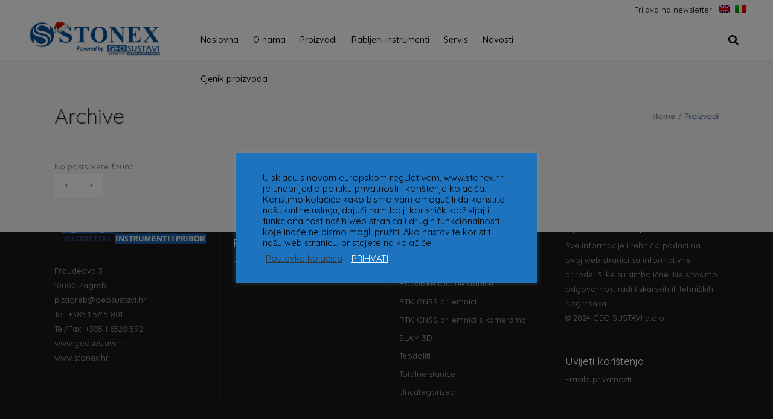

--- FILE ---
content_type: text/html; charset=UTF-8
request_url: https://stonex.hr/testimonials-category/art-2/
body_size: 101150
content:
<!DOCTYPE html>
<html lang="hr">
<head>
	<meta charset="UTF-8"/>
	
				<meta name=viewport content="width=device-width,initial-scale=1,user-scalable=no">
					
						
						<link rel="shortcut icon" type="image/x-icon" href="http://eden.dev/wp-content/themes/eden/img/favicon.ico">
			<link rel="apple-touch-icon" href="http://eden.dev/wp-content/themes/eden/img/favicon.ico"/>
			
	<link rel="profile" href="http://gmpg.org/xfn/11"/>
		
	<title>art &#8211; Geosustavi d.o.o. &#8211; Stonex.hr</title>
<meta name='robots' content='max-image-preview:large' />
	<style>img:is([sizes="auto" i], [sizes^="auto," i]) { contain-intrinsic-size: 3000px 1500px }</style>
	<link rel="alternate" type="application/rss+xml" title="Geosustavi d.o.o. - Stonex.hr &raquo; Kanal" href="https://stonex.hr/feed/" />
<link rel="alternate" type="application/rss+xml" title="Geosustavi d.o.o. - Stonex.hr &raquo; art Testimonial Category kanal" href="https://stonex.hr/testimonials-category/art-2/feed/" />
<script type="text/javascript">
/* <![CDATA[ */
window._wpemojiSettings = {"baseUrl":"https:\/\/s.w.org\/images\/core\/emoji\/16.0.1\/72x72\/","ext":".png","svgUrl":"https:\/\/s.w.org\/images\/core\/emoji\/16.0.1\/svg\/","svgExt":".svg","source":{"concatemoji":"https:\/\/stonex.hr\/wp-includes\/js\/wp-emoji-release.min.js?ver=6.8.3"}};
/*! This file is auto-generated */
!function(s,n){var o,i,e;function c(e){try{var t={supportTests:e,timestamp:(new Date).valueOf()};sessionStorage.setItem(o,JSON.stringify(t))}catch(e){}}function p(e,t,n){e.clearRect(0,0,e.canvas.width,e.canvas.height),e.fillText(t,0,0);var t=new Uint32Array(e.getImageData(0,0,e.canvas.width,e.canvas.height).data),a=(e.clearRect(0,0,e.canvas.width,e.canvas.height),e.fillText(n,0,0),new Uint32Array(e.getImageData(0,0,e.canvas.width,e.canvas.height).data));return t.every(function(e,t){return e===a[t]})}function u(e,t){e.clearRect(0,0,e.canvas.width,e.canvas.height),e.fillText(t,0,0);for(var n=e.getImageData(16,16,1,1),a=0;a<n.data.length;a++)if(0!==n.data[a])return!1;return!0}function f(e,t,n,a){switch(t){case"flag":return n(e,"\ud83c\udff3\ufe0f\u200d\u26a7\ufe0f","\ud83c\udff3\ufe0f\u200b\u26a7\ufe0f")?!1:!n(e,"\ud83c\udde8\ud83c\uddf6","\ud83c\udde8\u200b\ud83c\uddf6")&&!n(e,"\ud83c\udff4\udb40\udc67\udb40\udc62\udb40\udc65\udb40\udc6e\udb40\udc67\udb40\udc7f","\ud83c\udff4\u200b\udb40\udc67\u200b\udb40\udc62\u200b\udb40\udc65\u200b\udb40\udc6e\u200b\udb40\udc67\u200b\udb40\udc7f");case"emoji":return!a(e,"\ud83e\udedf")}return!1}function g(e,t,n,a){var r="undefined"!=typeof WorkerGlobalScope&&self instanceof WorkerGlobalScope?new OffscreenCanvas(300,150):s.createElement("canvas"),o=r.getContext("2d",{willReadFrequently:!0}),i=(o.textBaseline="top",o.font="600 32px Arial",{});return e.forEach(function(e){i[e]=t(o,e,n,a)}),i}function t(e){var t=s.createElement("script");t.src=e,t.defer=!0,s.head.appendChild(t)}"undefined"!=typeof Promise&&(o="wpEmojiSettingsSupports",i=["flag","emoji"],n.supports={everything:!0,everythingExceptFlag:!0},e=new Promise(function(e){s.addEventListener("DOMContentLoaded",e,{once:!0})}),new Promise(function(t){var n=function(){try{var e=JSON.parse(sessionStorage.getItem(o));if("object"==typeof e&&"number"==typeof e.timestamp&&(new Date).valueOf()<e.timestamp+604800&&"object"==typeof e.supportTests)return e.supportTests}catch(e){}return null}();if(!n){if("undefined"!=typeof Worker&&"undefined"!=typeof OffscreenCanvas&&"undefined"!=typeof URL&&URL.createObjectURL&&"undefined"!=typeof Blob)try{var e="postMessage("+g.toString()+"("+[JSON.stringify(i),f.toString(),p.toString(),u.toString()].join(",")+"));",a=new Blob([e],{type:"text/javascript"}),r=new Worker(URL.createObjectURL(a),{name:"wpTestEmojiSupports"});return void(r.onmessage=function(e){c(n=e.data),r.terminate(),t(n)})}catch(e){}c(n=g(i,f,p,u))}t(n)}).then(function(e){for(var t in e)n.supports[t]=e[t],n.supports.everything=n.supports.everything&&n.supports[t],"flag"!==t&&(n.supports.everythingExceptFlag=n.supports.everythingExceptFlag&&n.supports[t]);n.supports.everythingExceptFlag=n.supports.everythingExceptFlag&&!n.supports.flag,n.DOMReady=!1,n.readyCallback=function(){n.DOMReady=!0}}).then(function(){return e}).then(function(){var e;n.supports.everything||(n.readyCallback(),(e=n.source||{}).concatemoji?t(e.concatemoji):e.wpemoji&&e.twemoji&&(t(e.twemoji),t(e.wpemoji)))}))}((window,document),window._wpemojiSettings);
/* ]]> */
</script>
<link rel='stylesheet' id='layerslider-css' href='https://stonex.hr/wp-content/plugins/LayerSlider/assets/static/layerslider/css/layerslider.css?ver=7.7.11' type='text/css' media='all' />
<style id='wp-emoji-styles-inline-css' type='text/css'>

	img.wp-smiley, img.emoji {
		display: inline !important;
		border: none !important;
		box-shadow: none !important;
		height: 1em !important;
		width: 1em !important;
		margin: 0 0.07em !important;
		vertical-align: -0.1em !important;
		background: none !important;
		padding: 0 !important;
	}
</style>
<link rel='stylesheet' id='wp-block-library-css' href='https://stonex.hr/wp-includes/css/dist/block-library/style.min.css?ver=6.8.3' type='text/css' media='all' />
<style id='classic-theme-styles-inline-css' type='text/css'>
/*! This file is auto-generated */
.wp-block-button__link{color:#fff;background-color:#32373c;border-radius:9999px;box-shadow:none;text-decoration:none;padding:calc(.667em + 2px) calc(1.333em + 2px);font-size:1.125em}.wp-block-file__button{background:#32373c;color:#fff;text-decoration:none}
</style>
<style id='ic-price-field-ic-price-table-style-inline-css' type='text/css'>
/**
 * Note that these styles are loaded *before* editor styles, so that
 * editor-specific styles using the same selectors will take precedence.
 */
.ic-font-size-custom .price-value, .ic-font-size-custom .price-value.small-price {
    font-size: inherit;
}
</style>
<style id='ic-epc-image-gallery-style-inline-css' type='text/css'>
/*!
 * 
 * https://impleCode.com
 *
 * Copyright 2021 impleCode
 * Free to use under the GPLv3 license.
 * http://www.gnu.org/licenses/gpl-3.0.html
 *
 * Contributing author: Norbert Dreszer
 *
 * NOTE: DO NOT EDIT THIS FILE. FOR YOUR OWN CSS GO TO WordPress > Appearance > Additional CSS and copy the CSS that you want to modify there.
 */

.wp-block-ic-epc-image-gallery {
    display: table;
}

.wp-block-ic-epc-image-gallery.alignfull, .wp-block-ic-epc-image-gallery.alignwide {
    display: block;
}
</style>
<link rel='stylesheet' id='dashicons-css' href='https://stonex.hr/wp-includes/css/dashicons.min.css?ver=6.8.3' type='text/css' media='all' />
<link rel='stylesheet' id='al_product_styles-css' href='https://stonex.hr/wp-content/plugins/ecommerce-product-catalog/css/al_product.min.css?timestamp=1762250827&#038;ver=6.8.3' type='text/css' media='all' />
<link rel='stylesheet' id='ic_blocks-css' href='https://stonex.hr/wp-content/plugins/ecommerce-product-catalog/includes/blocks/ic-blocks.min.css?timestamp=1762250827&#038;ver=6.8.3' type='text/css' media='all' />
<style id='global-styles-inline-css' type='text/css'>
:root{--wp--preset--aspect-ratio--square: 1;--wp--preset--aspect-ratio--4-3: 4/3;--wp--preset--aspect-ratio--3-4: 3/4;--wp--preset--aspect-ratio--3-2: 3/2;--wp--preset--aspect-ratio--2-3: 2/3;--wp--preset--aspect-ratio--16-9: 16/9;--wp--preset--aspect-ratio--9-16: 9/16;--wp--preset--color--black: #000000;--wp--preset--color--cyan-bluish-gray: #abb8c3;--wp--preset--color--white: #ffffff;--wp--preset--color--pale-pink: #f78da7;--wp--preset--color--vivid-red: #cf2e2e;--wp--preset--color--luminous-vivid-orange: #ff6900;--wp--preset--color--luminous-vivid-amber: #fcb900;--wp--preset--color--light-green-cyan: #7bdcb5;--wp--preset--color--vivid-green-cyan: #00d084;--wp--preset--color--pale-cyan-blue: #8ed1fc;--wp--preset--color--vivid-cyan-blue: #0693e3;--wp--preset--color--vivid-purple: #9b51e0;--wp--preset--gradient--vivid-cyan-blue-to-vivid-purple: linear-gradient(135deg,rgba(6,147,227,1) 0%,rgb(155,81,224) 100%);--wp--preset--gradient--light-green-cyan-to-vivid-green-cyan: linear-gradient(135deg,rgb(122,220,180) 0%,rgb(0,208,130) 100%);--wp--preset--gradient--luminous-vivid-amber-to-luminous-vivid-orange: linear-gradient(135deg,rgba(252,185,0,1) 0%,rgba(255,105,0,1) 100%);--wp--preset--gradient--luminous-vivid-orange-to-vivid-red: linear-gradient(135deg,rgba(255,105,0,1) 0%,rgb(207,46,46) 100%);--wp--preset--gradient--very-light-gray-to-cyan-bluish-gray: linear-gradient(135deg,rgb(238,238,238) 0%,rgb(169,184,195) 100%);--wp--preset--gradient--cool-to-warm-spectrum: linear-gradient(135deg,rgb(74,234,220) 0%,rgb(151,120,209) 20%,rgb(207,42,186) 40%,rgb(238,44,130) 60%,rgb(251,105,98) 80%,rgb(254,248,76) 100%);--wp--preset--gradient--blush-light-purple: linear-gradient(135deg,rgb(255,206,236) 0%,rgb(152,150,240) 100%);--wp--preset--gradient--blush-bordeaux: linear-gradient(135deg,rgb(254,205,165) 0%,rgb(254,45,45) 50%,rgb(107,0,62) 100%);--wp--preset--gradient--luminous-dusk: linear-gradient(135deg,rgb(255,203,112) 0%,rgb(199,81,192) 50%,rgb(65,88,208) 100%);--wp--preset--gradient--pale-ocean: linear-gradient(135deg,rgb(255,245,203) 0%,rgb(182,227,212) 50%,rgb(51,167,181) 100%);--wp--preset--gradient--electric-grass: linear-gradient(135deg,rgb(202,248,128) 0%,rgb(113,206,126) 100%);--wp--preset--gradient--midnight: linear-gradient(135deg,rgb(2,3,129) 0%,rgb(40,116,252) 100%);--wp--preset--font-size--small: 13px;--wp--preset--font-size--medium: 20px;--wp--preset--font-size--large: 36px;--wp--preset--font-size--x-large: 42px;--wp--preset--spacing--20: 0.44rem;--wp--preset--spacing--30: 0.67rem;--wp--preset--spacing--40: 1rem;--wp--preset--spacing--50: 1.5rem;--wp--preset--spacing--60: 2.25rem;--wp--preset--spacing--70: 3.38rem;--wp--preset--spacing--80: 5.06rem;--wp--preset--shadow--natural: 6px 6px 9px rgba(0, 0, 0, 0.2);--wp--preset--shadow--deep: 12px 12px 50px rgba(0, 0, 0, 0.4);--wp--preset--shadow--sharp: 6px 6px 0px rgba(0, 0, 0, 0.2);--wp--preset--shadow--outlined: 6px 6px 0px -3px rgba(255, 255, 255, 1), 6px 6px rgba(0, 0, 0, 1);--wp--preset--shadow--crisp: 6px 6px 0px rgba(0, 0, 0, 1);}:where(.is-layout-flex){gap: 0.5em;}:where(.is-layout-grid){gap: 0.5em;}body .is-layout-flex{display: flex;}.is-layout-flex{flex-wrap: wrap;align-items: center;}.is-layout-flex > :is(*, div){margin: 0;}body .is-layout-grid{display: grid;}.is-layout-grid > :is(*, div){margin: 0;}:where(.wp-block-columns.is-layout-flex){gap: 2em;}:where(.wp-block-columns.is-layout-grid){gap: 2em;}:where(.wp-block-post-template.is-layout-flex){gap: 1.25em;}:where(.wp-block-post-template.is-layout-grid){gap: 1.25em;}.has-black-color{color: var(--wp--preset--color--black) !important;}.has-cyan-bluish-gray-color{color: var(--wp--preset--color--cyan-bluish-gray) !important;}.has-white-color{color: var(--wp--preset--color--white) !important;}.has-pale-pink-color{color: var(--wp--preset--color--pale-pink) !important;}.has-vivid-red-color{color: var(--wp--preset--color--vivid-red) !important;}.has-luminous-vivid-orange-color{color: var(--wp--preset--color--luminous-vivid-orange) !important;}.has-luminous-vivid-amber-color{color: var(--wp--preset--color--luminous-vivid-amber) !important;}.has-light-green-cyan-color{color: var(--wp--preset--color--light-green-cyan) !important;}.has-vivid-green-cyan-color{color: var(--wp--preset--color--vivid-green-cyan) !important;}.has-pale-cyan-blue-color{color: var(--wp--preset--color--pale-cyan-blue) !important;}.has-vivid-cyan-blue-color{color: var(--wp--preset--color--vivid-cyan-blue) !important;}.has-vivid-purple-color{color: var(--wp--preset--color--vivid-purple) !important;}.has-black-background-color{background-color: var(--wp--preset--color--black) !important;}.has-cyan-bluish-gray-background-color{background-color: var(--wp--preset--color--cyan-bluish-gray) !important;}.has-white-background-color{background-color: var(--wp--preset--color--white) !important;}.has-pale-pink-background-color{background-color: var(--wp--preset--color--pale-pink) !important;}.has-vivid-red-background-color{background-color: var(--wp--preset--color--vivid-red) !important;}.has-luminous-vivid-orange-background-color{background-color: var(--wp--preset--color--luminous-vivid-orange) !important;}.has-luminous-vivid-amber-background-color{background-color: var(--wp--preset--color--luminous-vivid-amber) !important;}.has-light-green-cyan-background-color{background-color: var(--wp--preset--color--light-green-cyan) !important;}.has-vivid-green-cyan-background-color{background-color: var(--wp--preset--color--vivid-green-cyan) !important;}.has-pale-cyan-blue-background-color{background-color: var(--wp--preset--color--pale-cyan-blue) !important;}.has-vivid-cyan-blue-background-color{background-color: var(--wp--preset--color--vivid-cyan-blue) !important;}.has-vivid-purple-background-color{background-color: var(--wp--preset--color--vivid-purple) !important;}.has-black-border-color{border-color: var(--wp--preset--color--black) !important;}.has-cyan-bluish-gray-border-color{border-color: var(--wp--preset--color--cyan-bluish-gray) !important;}.has-white-border-color{border-color: var(--wp--preset--color--white) !important;}.has-pale-pink-border-color{border-color: var(--wp--preset--color--pale-pink) !important;}.has-vivid-red-border-color{border-color: var(--wp--preset--color--vivid-red) !important;}.has-luminous-vivid-orange-border-color{border-color: var(--wp--preset--color--luminous-vivid-orange) !important;}.has-luminous-vivid-amber-border-color{border-color: var(--wp--preset--color--luminous-vivid-amber) !important;}.has-light-green-cyan-border-color{border-color: var(--wp--preset--color--light-green-cyan) !important;}.has-vivid-green-cyan-border-color{border-color: var(--wp--preset--color--vivid-green-cyan) !important;}.has-pale-cyan-blue-border-color{border-color: var(--wp--preset--color--pale-cyan-blue) !important;}.has-vivid-cyan-blue-border-color{border-color: var(--wp--preset--color--vivid-cyan-blue) !important;}.has-vivid-purple-border-color{border-color: var(--wp--preset--color--vivid-purple) !important;}.has-vivid-cyan-blue-to-vivid-purple-gradient-background{background: var(--wp--preset--gradient--vivid-cyan-blue-to-vivid-purple) !important;}.has-light-green-cyan-to-vivid-green-cyan-gradient-background{background: var(--wp--preset--gradient--light-green-cyan-to-vivid-green-cyan) !important;}.has-luminous-vivid-amber-to-luminous-vivid-orange-gradient-background{background: var(--wp--preset--gradient--luminous-vivid-amber-to-luminous-vivid-orange) !important;}.has-luminous-vivid-orange-to-vivid-red-gradient-background{background: var(--wp--preset--gradient--luminous-vivid-orange-to-vivid-red) !important;}.has-very-light-gray-to-cyan-bluish-gray-gradient-background{background: var(--wp--preset--gradient--very-light-gray-to-cyan-bluish-gray) !important;}.has-cool-to-warm-spectrum-gradient-background{background: var(--wp--preset--gradient--cool-to-warm-spectrum) !important;}.has-blush-light-purple-gradient-background{background: var(--wp--preset--gradient--blush-light-purple) !important;}.has-blush-bordeaux-gradient-background{background: var(--wp--preset--gradient--blush-bordeaux) !important;}.has-luminous-dusk-gradient-background{background: var(--wp--preset--gradient--luminous-dusk) !important;}.has-pale-ocean-gradient-background{background: var(--wp--preset--gradient--pale-ocean) !important;}.has-electric-grass-gradient-background{background: var(--wp--preset--gradient--electric-grass) !important;}.has-midnight-gradient-background{background: var(--wp--preset--gradient--midnight) !important;}.has-small-font-size{font-size: var(--wp--preset--font-size--small) !important;}.has-medium-font-size{font-size: var(--wp--preset--font-size--medium) !important;}.has-large-font-size{font-size: var(--wp--preset--font-size--large) !important;}.has-x-large-font-size{font-size: var(--wp--preset--font-size--x-large) !important;}
:where(.wp-block-post-template.is-layout-flex){gap: 1.25em;}:where(.wp-block-post-template.is-layout-grid){gap: 1.25em;}
:where(.wp-block-columns.is-layout-flex){gap: 2em;}:where(.wp-block-columns.is-layout-grid){gap: 2em;}
:root :where(.wp-block-pullquote){font-size: 1.5em;line-height: 1.6;}
</style>
<link rel='stylesheet' id='contact-form-7-css' href='https://stonex.hr/wp-content/plugins/contact-form-7/includes/css/styles.css?ver=6.1.4' type='text/css' media='all' />
<link rel='stylesheet' id='cookie-law-info-css' href='https://stonex.hr/wp-content/plugins/cookie-law-info/legacy/public/css/cookie-law-info-public.css?ver=3.3.9' type='text/css' media='all' />
<link rel='stylesheet' id='cookie-law-info-gdpr-css' href='https://stonex.hr/wp-content/plugins/cookie-law-info/legacy/public/css/cookie-law-info-gdpr.css?ver=3.3.9' type='text/css' media='all' />
<link rel='stylesheet' id='menu-image-css' href='https://stonex.hr/wp-content/plugins/menu-image/includes/css/menu-image.css?ver=3.13' type='text/css' media='all' />
<link rel='stylesheet' id='rs-plugin-settings-css' href='https://stonex.hr/wp-content/plugins/revslider/public/assets/css/rs6.css?ver=6.3.2' type='text/css' media='all' />
<style id='rs-plugin-settings-inline-css' type='text/css'>
#rs-demo-id {}
</style>
<style id='woocommerce-inline-inline-css' type='text/css'>
.woocommerce form .form-row .required { visibility: visible; }
</style>
<link rel='stylesheet' id='brands-styles-css' href='https://stonex.hr/wp-content/plugins/woocommerce/assets/css/brands.css?ver=10.3.7' type='text/css' media='all' />
<link rel='stylesheet' id='mediaelement-css' href='https://stonex.hr/wp-includes/js/mediaelement/mediaelementplayer-legacy.min.css?ver=4.2.17' type='text/css' media='all' />
<link rel='stylesheet' id='wp-mediaelement-css' href='https://stonex.hr/wp-includes/js/mediaelement/wp-mediaelement.min.css?ver=6.8.3' type='text/css' media='all' />
<link rel='stylesheet' id='eden-default-style-css' href='https://stonex.hr/wp-content/themes/eden/style.css?ver=6.8.3' type='text/css' media='all' />
<link rel='stylesheet' id='eden-font-awesome-css' href='https://stonex.hr/wp-content/themes/eden/css/font-awesome/css/font-awesome.min.css?ver=6.8.3' type='text/css' media='all' />
<link rel='stylesheet' id='eden-stylesheet-css' href='https://stonex.hr/wp-content/themes/eden/css/stylesheet.min.css?ver=6.8.3' type='text/css' media='all' />
<link rel='stylesheet' id='eden-mac-stylesheet-css' href='https://stonex.hr/wp-content/themes/eden/css/mac_stylesheet.css?ver=6.8.3' type='text/css' media='all' />
<link rel='stylesheet' id='eden-woocommerce-css' href='https://stonex.hr/wp-content/themes/eden/css/woocommerce.min.css?ver=6.8.3' type='text/css' media='all' />
<link rel='stylesheet' id='eden-woocommerce_responsive-css' href='https://stonex.hr/wp-content/themes/eden/css/woocommerce_responsive.min.css?ver=6.8.3' type='text/css' media='all' />
<link rel='stylesheet' id='eden-style-dynamic-css' href='https://stonex.hr/wp-content/themes/eden/css/style_dynamic.css?ver=1766489417' type='text/css' media='all' />
<link rel='stylesheet' id='eden-responsive-css' href='https://stonex.hr/wp-content/themes/eden/css/responsive.min.css?ver=6.8.3' type='text/css' media='all' />
<link rel='stylesheet' id='eden-style-dynamic-responsive-css' href='https://stonex.hr/wp-content/themes/eden/css/style_dynamic_responsive.css?ver=1766489417' type='text/css' media='all' />
<style id='eden-style-dynamic-responsive-inline-css' type='text/css'>
.carousel-inner .slider_content .text .qbutton.transparent_button {
    background-color: rgba(0, 0, 0, 0.15) !important;
}
</style>
<link rel='stylesheet' id='js_composer_front-css' href='https://stonex.hr/wp-content/plugins/js_composer/assets/css/js_composer.min.css?ver=6.13.0' type='text/css' media='all' />
<link rel='stylesheet' id='tablepress-default-css' href='https://stonex.hr/wp-content/plugins/tablepress/css/build/default.css?ver=3.2.6' type='text/css' media='all' />
<script type="text/javascript" src="https://stonex.hr/wp-includes/js/jquery/jquery.min.js?ver=3.7.1" id="jquery-core-js"></script>
<script type="text/javascript" src="https://stonex.hr/wp-includes/js/jquery/jquery-migrate.min.js?ver=3.4.1" id="jquery-migrate-js"></script>
<script type="text/javascript" id="layerslider-utils-js-extra">
/* <![CDATA[ */
var LS_Meta = {"v":"7.7.11","fixGSAP":"1"};
/* ]]> */
</script>
<script type="text/javascript" src="https://stonex.hr/wp-content/plugins/LayerSlider/assets/static/layerslider/js/layerslider.utils.js?ver=7.7.11" id="layerslider-utils-js"></script>
<script type="text/javascript" src="https://stonex.hr/wp-content/plugins/LayerSlider/assets/static/layerslider/js/layerslider.kreaturamedia.jquery.js?ver=7.7.11" id="layerslider-js"></script>
<script type="text/javascript" src="https://stonex.hr/wp-content/plugins/LayerSlider/assets/static/layerslider/js/layerslider.transitions.js?ver=7.7.11" id="layerslider-transitions-js"></script>
<script type="text/javascript" id="cookie-law-info-js-extra">
/* <![CDATA[ */
var Cli_Data = {"nn_cookie_ids":[],"cookielist":[],"non_necessary_cookies":[],"ccpaEnabled":"","ccpaRegionBased":"","ccpaBarEnabled":"","strictlyEnabled":["necessary","obligatoire"],"ccpaType":"gdpr","js_blocking":"1","custom_integration":"","triggerDomRefresh":"","secure_cookies":""};
var cli_cookiebar_settings = {"animate_speed_hide":"500","animate_speed_show":"500","background":"#1e73be","border":"#b1a6a6c2","border_on":"","button_1_button_colour":"#61a229","button_1_button_hover":"#4e8221","button_1_link_colour":"#fff","button_1_as_button":"","button_1_new_win":"","button_2_button_colour":"#333","button_2_button_hover":"#292929","button_2_link_colour":"#444","button_2_as_button":"","button_2_hidebar":"","button_3_button_colour":"#3566bb","button_3_button_hover":"#2a5296","button_3_link_colour":"#fff","button_3_as_button":"1","button_3_new_win":"","button_4_button_colour":"#000","button_4_button_hover":"#000000","button_4_link_colour":"#333333","button_4_as_button":"","button_7_button_colour":"#61a229","button_7_button_hover":"#4e8221","button_7_link_colour":"#fff","button_7_as_button":"1","button_7_new_win":"","font_family":"inherit","header_fix":"","notify_animate_hide":"1","notify_animate_show":"1","notify_div_id":"#cookie-law-info-bar","notify_position_horizontal":"right","notify_position_vertical":"bottom","scroll_close":"","scroll_close_reload":"","accept_close_reload":"","reject_close_reload":"1","showagain_tab":"","showagain_background":"#fff","showagain_border":"#000","showagain_div_id":"#cookie-law-info-again","showagain_x_position":"100px","text":"#000000","show_once_yn":"","show_once":"10000","logging_on":"","as_popup":"","popup_overlay":"1","bar_heading_text":"","cookie_bar_as":"popup","popup_showagain_position":"bottom-right","widget_position":"left"};
var log_object = {"ajax_url":"https:\/\/stonex.hr\/wp-admin\/admin-ajax.php"};
/* ]]> */
</script>
<script type="text/javascript" src="https://stonex.hr/wp-content/plugins/cookie-law-info/legacy/public/js/cookie-law-info-public.js?ver=3.3.9" id="cookie-law-info-js"></script>
<script type="text/javascript" src="https://stonex.hr/wp-content/plugins/revslider/public/assets/js/rbtools.min.js?ver=6.3.2" id="tp-tools-js"></script>
<script type="text/javascript" src="https://stonex.hr/wp-content/plugins/revslider/public/assets/js/rs6.min.js?ver=6.3.2" id="revmin-js"></script>
<script type="text/javascript" src="https://stonex.hr/wp-content/plugins/woocommerce/assets/js/jquery-blockui/jquery.blockUI.min.js?ver=2.7.0-wc.10.3.7" id="wc-jquery-blockui-js" data-wp-strategy="defer"></script>
<script type="text/javascript" id="wc-add-to-cart-js-extra">
/* <![CDATA[ */
var wc_add_to_cart_params = {"ajax_url":"\/wp-admin\/admin-ajax.php","wc_ajax_url":"\/?wc-ajax=%%endpoint%%","i18n_view_cart":"Vidi ko\u0161aricu","cart_url":"https:\/\/stonex.hr\/cart\/","is_cart":"","cart_redirect_after_add":"no"};
/* ]]> */
</script>
<script type="text/javascript" src="https://stonex.hr/wp-content/plugins/woocommerce/assets/js/frontend/add-to-cart.min.js?ver=10.3.7" id="wc-add-to-cart-js" data-wp-strategy="defer"></script>
<script type="text/javascript" src="https://stonex.hr/wp-content/plugins/woocommerce/assets/js/js-cookie/js.cookie.min.js?ver=2.1.4-wc.10.3.7" id="wc-js-cookie-js" defer="defer" data-wp-strategy="defer"></script>
<script type="text/javascript" id="woocommerce-js-extra">
/* <![CDATA[ */
var woocommerce_params = {"ajax_url":"\/wp-admin\/admin-ajax.php","wc_ajax_url":"\/?wc-ajax=%%endpoint%%","i18n_password_show":"Prika\u017ei lozinku","i18n_password_hide":"Sakrij lozinku"};
/* ]]> */
</script>
<script type="text/javascript" src="https://stonex.hr/wp-content/plugins/woocommerce/assets/js/frontend/woocommerce.min.js?ver=10.3.7" id="woocommerce-js" defer="defer" data-wp-strategy="defer"></script>
<script type="text/javascript" src="https://stonex.hr/wp-content/plugins/js_composer/assets/js/vendors/woocommerce-add-to-cart.js?ver=6.13.0" id="vc_woocommerce-add-to-cart-js-js"></script>
<script type="text/javascript" src="https://stonex.hr/wp-content/plugins/woocommerce/assets/js/select2/select2.full.min.js?ver=4.0.3-wc.10.3.7" id="wc-select2-js" defer="defer" data-wp-strategy="defer"></script>
<meta name="generator" content="Powered by LayerSlider 7.7.11 - Build Heros, Sliders, and Popups. Create Animations and Beautiful, Rich Web Content as Easy as Never Before on WordPress." />
<!-- LayerSlider updates and docs at: https://layerslider.com -->
<link rel="https://api.w.org/" href="https://stonex.hr/wp-json/" /><link rel="EditURI" type="application/rsd+xml" title="RSD" href="https://stonex.hr/xmlrpc.php?rsd" />
<meta name="generator" content="WordPress 6.8.3" />
<meta name="generator" content="WooCommerce 10.3.7" />
<link rel="apple-touch-icon" sizes="180x180" href="/wp-content/uploads/fbrfg/apple-touch-icon.png">
<link rel="icon" type="image/png" sizes="32x32" href="/wp-content/uploads/fbrfg/favicon-32x32.png">
<link rel="icon" type="image/png" sizes="16x16" href="/wp-content/uploads/fbrfg/favicon-16x16.png">
<link rel="manifest" href="/wp-content/uploads/fbrfg/site.webmanifest">
<link rel="shortcut icon" href="/wp-content/uploads/fbrfg/favicon.ico">
<meta name="msapplication-TileColor" content="#da532c">
<meta name="msapplication-config" content="/wp-content/uploads/fbrfg/browserconfig.xml">
<meta name="theme-color" content="#ffffff">	<noscript><style>.woocommerce-product-gallery{ opacity: 1 !important; }</style></noscript>
	<meta name="generator" content="Powered by WPBakery Page Builder - drag and drop page builder for WordPress."/>
<meta name="generator" content="Powered by Slider Revolution 6.3.2 - responsive, Mobile-Friendly Slider Plugin for WordPress with comfortable drag and drop interface." />
<script type="text/javascript">function setREVStartSize(e){
			//window.requestAnimationFrame(function() {				 
				window.RSIW = window.RSIW===undefined ? window.innerWidth : window.RSIW;	
				window.RSIH = window.RSIH===undefined ? window.innerHeight : window.RSIH;	
				try {								
					var pw = document.getElementById(e.c).parentNode.offsetWidth,
						newh;
					pw = pw===0 || isNaN(pw) ? window.RSIW : pw;
					e.tabw = e.tabw===undefined ? 0 : parseInt(e.tabw);
					e.thumbw = e.thumbw===undefined ? 0 : parseInt(e.thumbw);
					e.tabh = e.tabh===undefined ? 0 : parseInt(e.tabh);
					e.thumbh = e.thumbh===undefined ? 0 : parseInt(e.thumbh);
					e.tabhide = e.tabhide===undefined ? 0 : parseInt(e.tabhide);
					e.thumbhide = e.thumbhide===undefined ? 0 : parseInt(e.thumbhide);
					e.mh = e.mh===undefined || e.mh=="" || e.mh==="auto" ? 0 : parseInt(e.mh,0);		
					if(e.layout==="fullscreen" || e.l==="fullscreen") 						
						newh = Math.max(e.mh,window.RSIH);					
					else{					
						e.gw = Array.isArray(e.gw) ? e.gw : [e.gw];
						for (var i in e.rl) if (e.gw[i]===undefined || e.gw[i]===0) e.gw[i] = e.gw[i-1];					
						e.gh = e.el===undefined || e.el==="" || (Array.isArray(e.el) && e.el.length==0)? e.gh : e.el;
						e.gh = Array.isArray(e.gh) ? e.gh : [e.gh];
						for (var i in e.rl) if (e.gh[i]===undefined || e.gh[i]===0) e.gh[i] = e.gh[i-1];
											
						var nl = new Array(e.rl.length),
							ix = 0,						
							sl;					
						e.tabw = e.tabhide>=pw ? 0 : e.tabw;
						e.thumbw = e.thumbhide>=pw ? 0 : e.thumbw;
						e.tabh = e.tabhide>=pw ? 0 : e.tabh;
						e.thumbh = e.thumbhide>=pw ? 0 : e.thumbh;					
						for (var i in e.rl) nl[i] = e.rl[i]<window.RSIW ? 0 : e.rl[i];
						sl = nl[0];									
						for (var i in nl) if (sl>nl[i] && nl[i]>0) { sl = nl[i]; ix=i;}															
						var m = pw>(e.gw[ix]+e.tabw+e.thumbw) ? 1 : (pw-(e.tabw+e.thumbw)) / (e.gw[ix]);					
						newh =  (e.gh[ix] * m) + (e.tabh + e.thumbh);
					}				
					if(window.rs_init_css===undefined) window.rs_init_css = document.head.appendChild(document.createElement("style"));					
					document.getElementById(e.c).height = newh+"px";
					window.rs_init_css.innerHTML += "#"+e.c+"_wrapper { height: "+newh+"px }";				
				} catch(e){
					console.log("Failure at Presize of Slider:" + e)
				}					   
			//});
		  };</script>
		<style type="text/css" id="wp-custom-css">
			.summary.entry-summary > div:nth-of-type(1) > .product-categories {
   display: none;
}

p.has-large-font-size, .has-huge-font-size {
    line-height: 1.2em;
}

@media (max-width: 768px) {
    .single-product .alignwide {
        left: calc(-12.5% - 75px);
        width: calc(125% + 150px);
        max-width: 100% !important;
        margin-top: calc(2 * 1rem);
        margin-bottom: calc(2 * 1rem);
    }
	
.single-product .wp-block-media-text__content {
    padding-bottom: 10px !important;
}	
	
div#panel {
    display: none;
}	
	
}
		</style>
		<noscript><style> .wpb_animate_when_almost_visible { opacity: 1; }</style></noscript><link rel="preconnect" href="https://fonts.googleapis.com">
<link rel="preconnect" href="https://fonts.gstatic.com" crossorigin>
<link href="https://fonts.googleapis.com/css2?family=Quicksand:wght@300..700&display=swap" rel="stylesheet">	
</head>
<body class="archive tax-testimonials_category term-art-2 term-84 wp-theme-eden theme-eden eden-core-1.0.5 woocommerce-no-js eden-theme-ver-3.2 ajax_fade page_not_loaded show_loading_animation wpb-js-composer js-comp-ver-6.13.0 vc_responsive">
		<div class="ajax_loader">
		<div class="ajax_loader_1">
							<div class="ajax_loader_html"></div>
					</div>
	</div>
		<div class="wrapper">
	<div class="wrapper_inner">
				
		
<header class="page_header dark fixed has_top scroll_top">
	<div class="header_inner clearfix">
		
					<form role="search" action="https://stonex.hr/" class="qode_search_form" method="get">
										
						<i class="fa fa-search"></i>
						<input type="text" placeholder="Search" name="s" class="qode_search_field" autocomplete="off" />
						<input type="submit" value="Search" />
						
						<div class="qode_search_close">
							<a href="#">
								<i class="fa fa-times"></i>
							</a>
						</div>
									</form>
		
				<div class="header_top_bottom_holder">
							<div class="header_top clearfix" style='' >
												<div class="left">
								<div class="inner">
																	</div>
							</div>
							<div class="right">
								<div class="inner">
									<div class="widget_text header-widget widget_custom_html header-right-widget"><div class="textwidget custom-html-widget"><a href="https://geosustavi.us4.list-manage.com/subscribe?u=bcad4fa253aac3e7bddb7e345&amp;id=ae873537b9" target="_blank" rel="noopener">Prijava na newsletter</a>   <a href="https://www.stonex.it" target="_blank"><img class="alignnone size-full wp-image-1168" src="http://stonex.hr/wp-content/uploads/2021/02/en.png" alt="en" width="18" height="12" /></a>  <a href="https://www.stonex.it/it/" target="_blank"><img class="alignnone size-full wp-image-1169" src="http://stonex.hr/wp-content/uploads/2021/02/it.png" alt="it" width="18" height="12" /></a></div></div>								</div>
							</div>
											</div>
						<div class="header_bottom clearfix" style='' >
										<div class="header_inner_left">
															<div class="mobile_menu_button"><span><i class="fa fa-bars"></i></span></div>
														<div class="logo_wrapper">
																<div class="q_logo">
									<a href="https://stonex.hr/">
										<img class="normal" src="http://stonex.hr/wp-content/uploads/2021/12/logo_novi_1_bozic.jpg" alt="Logo"/>
										<img class="light" src="http://stonex.hr/wp-content/uploads/2021/12/logo_novi_1_bozic.jpg" alt="Logo"/>
										<img class="dark" src="http://stonex.hr/wp-content/uploads/2021/12/logo_novi_1_bozic.jpg" alt="Logo"/>
										<img class="sticky" src="http://stonex.hr/wp-content/uploads/2021/12/logo_novi_1_bozic.jpg" alt="Logo"/>
									</a>
								</div>
							</div>
													</div>
																					<div class="header_inner_right">
									<div class="side_menu_button_wrapper right">
										<div class="side_menu_button">
																																													<a class="search_button" href="javascript:void(0)">
													<i class="fa fa-search"></i>
												</a>
																						
																					</div>
									</div>
								</div>
														<nav class="main_menu drop_down ">
								<ul id="menu-top_menu" class=""><li id="nav-menu-item-14248" class="menu-item menu-item-type-post_type menu-item-object-page menu-item-home  narrow"><a href="https://stonex.hr/" class=""><i class="menu_icon fa blank"></i><span>Naslovna</span><span class="line"></span></a></li>
<li id="nav-menu-item-16702" class="menu-item menu-item-type-custom menu-item-object-custom menu-item-has-children  has_sub narrow"><a href="" class=""><i class="menu_icon fa blank"></i><span>O nama</span><span class="line"></span></a>
<div class="second bellow_header"><div class="inner"><ul>
	<li id="nav-menu-item-14201" class="menu-item menu-item-type-post_type menu-item-object-page "><a href="https://stonex.hr/o-nama/" class=""><i class="menu_icon fa blank"></i><span>O nama</span><span class="line"></span></a></li>
	<li id="nav-menu-item-18486" class="menu-item menu-item-type-post_type menu-item-object-page "><a href="https://stonex.hr/foto-galerija/" class=""><i class="menu_icon fa blank"></i><span>Foto galerija</span><span class="line"></span></a></li>
	<li id="nav-menu-item-14203" class="menu-item menu-item-type-post_type menu-item-object-page "><a href="https://stonex.hr/kontakt/" class=""><i class="menu_icon fa blank"></i><span>Kontakt</span><span class="line"></span></a></li>
	<li id="nav-menu-item-15642" class="menu-item menu-item-type-post_type menu-item-object-page "><a href="https://stonex.hr/pogodnosti/" class=""><i class="menu_icon fa blank"></i><span>Pogodnosti</span><span class="line"></span></a></li>
	<li id="nav-menu-item-16286" class="menu-item menu-item-type-taxonomy menu-item-object-product_cat "><a href="https://stonex.hr/product-category/obustavljeni-proizvodi/" class=""><i class="menu_icon fa blank"></i><span>Obustavljeni proizvodi</span><span class="line"></span></a></li>
</ul></div></div>
</li>
<li id="nav-menu-item-15182" class="menu-item menu-item-type-custom menu-item-object-custom menu-item-has-children  has_sub narrow"><a href="#" class=""><i class="menu_icon fa blank"></i><span>Proizvodi</span><span class="line"></span></a>
<div class="second bellow_header"><div class="inner"><ul>
	<li id="nav-menu-item-15897" class="menu-item menu-item-type-post_type menu-item-object-page menu-item-has-children sub"><a href="https://stonex.hr/geodetski-pribor/" class=""><i class="menu_icon fa blank"></i><span>Geodetski pribor</span><span class="line"></span><i class="q_menu_arrow fa fa-angle-right"></i></a>
	<ul>
		<li id="nav-menu-item-15768" class="menu-item menu-item-type-taxonomy menu-item-object-product_cat "><a href="https://stonex.hr/product-category/geodetski-pribor/adapteri/" class=""><i class="menu_icon fa blank"></i><span>Adapteri</span><span class="line"></span></a></li>
		<li id="nav-menu-item-15769" class="menu-item menu-item-type-taxonomy menu-item-object-product_cat "><a href="https://stonex.hr/product-category/geodetski-pribor/bolcne-i-oznake/" class=""><i class="menu_icon fa blank"></i><span>Bolcne, oznake i sprejevi</span><span class="line"></span></a></li>
		<li id="nav-menu-item-15770" class="menu-item menu-item-type-taxonomy menu-item-object-product_cat "><a href="https://stonex.hr/product-category/geodetski-pribor/libele/" class=""><i class="menu_icon fa blank"></i><span>Libele</span><span class="line"></span></a></li>
		<li id="nav-menu-item-15771" class="menu-item menu-item-type-taxonomy menu-item-object-product_cat "><a href="https://stonex.hr/product-category/geodetski-pribor/mjerne-vrpce/" class=""><i class="menu_icon fa blank"></i><span>Mjerne vrpce i kotači</span><span class="line"></span></a></li>
		<li id="nav-menu-item-15772" class="menu-item menu-item-type-taxonomy menu-item-object-product_cat "><a href="https://stonex.hr/product-category/geodetski-pribor/nivelmanske-letve/" class=""><i class="menu_icon fa blank"></i><span>Nivelmanske letve</span><span class="line"></span></a></li>
		<li id="nav-menu-item-15773" class="menu-item menu-item-type-taxonomy menu-item-object-product_cat "><a href="https://stonex.hr/product-category/geodetski-pribor/podnozne-ploce/" class=""><i class="menu_icon fa blank"></i><span>Podnožne ploče</span><span class="line"></span></a></li>
		<li id="nav-menu-item-15774" class="menu-item menu-item-type-taxonomy menu-item-object-product_cat "><a href="https://stonex.hr/product-category/geodetski-pribor/prizme-i-reflektori/" class=""><i class="menu_icon fa blank"></i><span>Prizme i reflektori</span><span class="line"></span></a></li>
		<li id="nav-menu-item-15742" class="menu-item menu-item-type-taxonomy menu-item-object-product_cat "><a href="https://stonex.hr/product-category/geodetski-pribor/stativi/" class=""><i class="menu_icon fa blank"></i><span>Stativi</span><span class="line"></span></a></li>
		<li id="nav-menu-item-15775" class="menu-item menu-item-type-taxonomy menu-item-object-product_cat "><a href="https://stonex.hr/product-category/geodetski-pribor/teleskopski-stapovi-i-nosaci/" class=""><i class="menu_icon fa blank"></i><span>Teleskopski štapovi i nosači</span><span class="line"></span></a></li>
		<li id="nav-menu-item-15776" class="menu-item menu-item-type-taxonomy menu-item-object-product_cat "><a href="https://stonex.hr/product-category/geodetski-pribor/tronosci-i-dvonosci/" class=""><i class="menu_icon fa blank"></i><span>Tronošci i dvonošci</span><span class="line"></span></a></li>
		<li id="nav-menu-item-15831" class="menu-item menu-item-type-taxonomy menu-item-object-product_cat "><a href="https://stonex.hr/product-category/geodetski-pribor/baterije-i-punjaci/" class=""><i class="menu_icon fa blank"></i><span>Baterije i punjači</span><span class="line"></span></a></li>
		<li id="nav-menu-item-16158" class="menu-item menu-item-type-taxonomy menu-item-object-product_cat "><a href="https://stonex.hr/product-category/geodetski-pribor/nosaci-za-kontrolere/" class=""><i class="menu_icon fa blank"></i><span>Nosači za kontrolere</span><span class="line"></span></a></li>
		<li id="nav-menu-item-16211" class="menu-item menu-item-type-taxonomy menu-item-object-product_cat "><a href="https://stonex.hr/product-category/geodetski-pribor/koferi-i-torbe/" class=""><i class="menu_icon fa blank"></i><span>Koferi i torbe</span><span class="line"></span></a></li>
	</ul>
</li>
	<li id="nav-menu-item-14871" class="menu-item menu-item-type-taxonomy menu-item-object-product_cat "><a href="https://stonex.hr/product-category/gnss-prijemnik/" class=""><i class="menu_icon fa blank"></i><span>RTK GNSS prijemnici</span><span class="line"></span></a></li>
	<li id="nav-menu-item-21179" class="menu-item menu-item-type-custom menu-item-object-custom menu-item-has-children sub"><a href="#" class=""><i class="menu_icon fa blank"></i><span>CORS GNSS</span><span class="line"></span><i class="q_menu_arrow fa fa-angle-right"></i></a>
	<ul>
		<li id="nav-menu-item-21180" class="menu-item menu-item-type-taxonomy menu-item-object-product_cat "><a href="https://stonex.hr/product-category/cors-gnss-prijemnici/" class=""><i class="menu_icon fa blank"></i><span>CORS GNSS prijemnici</span><span class="line"></span></a></li>
		<li id="nav-menu-item-21181" class="menu-item menu-item-type-taxonomy menu-item-object-product_cat "><a href="https://stonex.hr/product-category/cors-gnss-antene/" class=""><i class="menu_icon fa blank"></i><span>CORS GNSS antene</span><span class="line"></span></a></li>
	</ul>
</li>
	<li id="nav-menu-item-14870" class="menu-item menu-item-type-taxonomy menu-item-object-product_cat "><a href="https://stonex.hr/product-category/kontroleri/" class=""><i class="menu_icon fa blank"></i><span>Kontroleri i terenska računala</span><span class="line"></span></a></li>
	<li id="nav-menu-item-14874" class="menu-item menu-item-type-taxonomy menu-item-object-product_cat "><a href="https://stonex.hr/product-category/totalne-stanice/" class=""><i class="menu_icon fa blank"></i><span>Totalne stanice</span><span class="line"></span></a></li>
	<li id="nav-menu-item-14873" class="menu-item menu-item-type-taxonomy menu-item-object-product_cat "><a href="https://stonex.hr/product-category/kompleti-stanica-gnss/" class=""><i class="menu_icon fa blank"></i><span>Kompleti: Stanica + GNSS</span><span class="line"></span></a></li>
	<li id="nav-menu-item-19101" class="menu-item menu-item-type-taxonomy menu-item-object-product_cat "><a href="https://stonex.hr/product-category/gis-gnss-prijemnici/" class=""><i class="menu_icon fa blank"></i><span>GIS GNSS prijemnici</span><span class="line"></span></a></li>
	<li id="nav-menu-item-14880" class="menu-item menu-item-type-taxonomy menu-item-object-product_cat "><a href="https://stonex.hr/product-category/geodetski-programi/" class=""><i class="menu_icon fa blank"></i><span>Terenski i uredski softver</span><span class="line"></span></a></li>
	<li id="nav-menu-item-14875" class="menu-item menu-item-type-taxonomy menu-item-object-product_cat menu-item-has-children sub"><a href="https://stonex.hr/product-category/3d-skeneri/" class=" no_link" style="cursor: default;" onclick="JavaScript: return false;"><i class="menu_icon fa blank"></i><span>3D Skeneri</span><span class="line"></span><i class="q_menu_arrow fa fa-angle-right"></i></a>
	<ul>
		<li id="nav-menu-item-20709" class="menu-item menu-item-type-custom menu-item-object-custom "><a href="https://stonex.hr/product-category/3d-skeneri/" class=""><i class="menu_icon fa blank"></i><span>Statički 3D skeneri</span><span class="line"></span></a></li>
		<li id="nav-menu-item-20710" class="menu-item menu-item-type-custom menu-item-object-custom "><a href="https://stonex.hr/product-category/3d-skeneri/" class=""><i class="menu_icon fa blank"></i><span>SLAM 3D skeneri</span><span class="line"></span></a></li>
		<li id="nav-menu-item-20711" class="menu-item menu-item-type-custom menu-item-object-custom "><a href="https://geosustavi.hr/3dt-scanfly-lagano-i-kompaktno-rjesenje-za-3d-lidar-mapiranje/" class=""><i class="menu_icon fa blank"></i><span>Sustavi za mobilno 3D mapiranje</span><span class="line"></span></a></li>
	</ul>
</li>
	<li id="nav-menu-item-18615" class="menu-item menu-item-type-custom menu-item-object-custom "><a href="http://geosustavi.hr/dronovi-i-fotogrametrija/" class=""><i class="menu_icon fa blank"></i><span>Dronovi i fotogrametrija</span><span class="line"></span></a></li>
	<li id="nav-menu-item-18614" class="menu-item menu-item-type-custom menu-item-object-custom "><a href="http://geosustavi.hr/product-category/dubinomjer/" class=""><i class="menu_icon fa blank"></i><span>Dubinomjeri i hidrografija</span><span class="line"></span></a></li>
	<li id="nav-menu-item-20841" class="menu-item menu-item-type-custom menu-item-object-custom "><a href="https://stonex.hr/stonex-machine-control/" class=""><i class="menu_icon fa blank"></i><span>STX Machine Control</span><span class="line"></span></a></li>
	<li id="nav-menu-item-14879" class="menu-item menu-item-type-taxonomy menu-item-object-product_cat "><a href="https://stonex.hr/product-category/teodoliti/" class=""><i class="menu_icon fa blank"></i><span>Teodoliti</span><span class="line"></span></a></li>
	<li id="nav-menu-item-14881" class="menu-item menu-item-type-taxonomy menu-item-object-product_cat menu-item-has-children sub"><a href="https://stonex.hr/product-category/niveliri/" class=" no_link" style="cursor: default;" onclick="JavaScript: return false;"><i class="menu_icon fa blank"></i><span>Niveliri</span><span class="line"></span><i class="q_menu_arrow fa fa-angle-right"></i></a>
	<ul>
		<li id="nav-menu-item-14876" class="menu-item menu-item-type-taxonomy menu-item-object-product_cat "><a href="https://stonex.hr/product-category/digitalni-niveliri/" class=""><i class="menu_icon fa blank"></i><span>Digitalni niveliri</span><span class="line"></span></a></li>
		<li id="nav-menu-item-16040" class="menu-item menu-item-type-taxonomy menu-item-object-product_cat "><a href="https://stonex.hr/product-category/niveliri/" class=""><i class="menu_icon fa blank"></i><span>Optički niveliri</span><span class="line"></span></a></li>
	</ul>
</li>
	<li id="nav-menu-item-15108" class="menu-item menu-item-type-taxonomy menu-item-object-product_cat "><a href="https://stonex.hr/product-category/laserski-daljinomjer/" class=""><i class="menu_icon fa blank"></i><span>Laserski daljinomjeri</span><span class="line"></span></a></li>
	<li id="nav-menu-item-14872" class="menu-item menu-item-type-taxonomy menu-item-object-product_cat "><a href="https://stonex.hr/product-category/promocije-i-snizenja/" class=""><i class="menu_icon fa blank"></i><span>Promocije i sniženja</span><span class="line"></span></a></li>
</ul></div></div>
</li>
<li id="nav-menu-item-16510" class="menu-item menu-item-type-taxonomy menu-item-object-product_cat  narrow"><a href="https://stonex.hr/product-category/rabljeni-instrumenti/" class=""><i class="menu_icon fa blank"></i><span>Rabljeni instrumenti</span><span class="line"></span></a></li>
<li id="nav-menu-item-14983" class="menu-item menu-item-type-post_type menu-item-object-page  narrow"><a href="https://stonex.hr/servis/" class=""><i class="menu_icon fa blank"></i><span>Servis</span><span class="line"></span></a></li>
<li id="nav-menu-item-14179" class="menu-item menu-item-type-post_type menu-item-object-page  narrow"><a href="https://stonex.hr/blog/masonry/" class=""><i class="menu_icon fa blank"></i><span>Novosti</span><span class="line"></span></a></li>
<li id="nav-menu-item-20453" class="menu-item menu-item-type-post_type menu-item-object-page  narrow"><a href="https://stonex.hr/cjenik-proizvoda/" class=""><i class="menu_icon fa blank"></i><span>Cjenik proizvoda</span><span class="line"></span></a></li>
</ul>							</nav>
																				<nav class="mobile_menu">
								<ul id="menu-top_menu-1" class=""><li id="mobile-menu-item-14248" class="menu-item menu-item-type-post_type menu-item-object-page menu-item-home "><a href="https://stonex.hr/" class=""><span>Naslovna</span><span class="mobile_arrow"><i class="fa fa-angle-right"></i><i class="fa fa-angle-down"></i></span></a></li>
<li id="mobile-menu-item-16702" class="menu-item menu-item-type-custom menu-item-object-custom menu-item-has-children  has_sub"><a href="" class=""><span>O nama</span><span class="mobile_arrow"><i class="fa fa-angle-right"></i><i class="fa fa-angle-down"></i></span></a>
<ul class="sub_menu">
	<li id="mobile-menu-item-14201" class="menu-item menu-item-type-post_type menu-item-object-page "><a href="https://stonex.hr/o-nama/" class=""><span>O nama</span><span class="mobile_arrow"><i class="fa fa-angle-right"></i><i class="fa fa-angle-down"></i></span></a></li>
	<li id="mobile-menu-item-18486" class="menu-item menu-item-type-post_type menu-item-object-page "><a href="https://stonex.hr/foto-galerija/" class=""><span>Foto galerija</span><span class="mobile_arrow"><i class="fa fa-angle-right"></i><i class="fa fa-angle-down"></i></span></a></li>
	<li id="mobile-menu-item-14203" class="menu-item menu-item-type-post_type menu-item-object-page "><a href="https://stonex.hr/kontakt/" class=""><span>Kontakt</span><span class="mobile_arrow"><i class="fa fa-angle-right"></i><i class="fa fa-angle-down"></i></span></a></li>
	<li id="mobile-menu-item-15642" class="menu-item menu-item-type-post_type menu-item-object-page "><a href="https://stonex.hr/pogodnosti/" class=""><span>Pogodnosti</span><span class="mobile_arrow"><i class="fa fa-angle-right"></i><i class="fa fa-angle-down"></i></span></a></li>
	<li id="mobile-menu-item-16286" class="menu-item menu-item-type-taxonomy menu-item-object-product_cat "><a href="https://stonex.hr/product-category/obustavljeni-proizvodi/" class=""><span>Obustavljeni proizvodi</span><span class="mobile_arrow"><i class="fa fa-angle-right"></i><i class="fa fa-angle-down"></i></span></a></li>
</ul>
</li>
<li id="mobile-menu-item-15182" class="menu-item menu-item-type-custom menu-item-object-custom menu-item-has-children  has_sub"><a href="#" class=""><span>Proizvodi</span><span class="mobile_arrow"><i class="fa fa-angle-right"></i><i class="fa fa-angle-down"></i></span></a>
<ul class="sub_menu">
	<li id="mobile-menu-item-15897" class="menu-item menu-item-type-post_type menu-item-object-page menu-item-has-children  has_sub"><a href="https://stonex.hr/geodetski-pribor/" class=""><span>Geodetski pribor</span><span class="mobile_arrow"><i class="fa fa-angle-right"></i><i class="fa fa-angle-down"></i></span></a>
	<ul class="sub_menu">
		<li id="mobile-menu-item-15768" class="menu-item menu-item-type-taxonomy menu-item-object-product_cat "><a href="https://stonex.hr/product-category/geodetski-pribor/adapteri/" class=""><span>Adapteri</span><span class="mobile_arrow"><i class="fa fa-angle-right"></i><i class="fa fa-angle-down"></i></span></a></li>
		<li id="mobile-menu-item-15769" class="menu-item menu-item-type-taxonomy menu-item-object-product_cat "><a href="https://stonex.hr/product-category/geodetski-pribor/bolcne-i-oznake/" class=""><span>Bolcne, oznake i sprejevi</span><span class="mobile_arrow"><i class="fa fa-angle-right"></i><i class="fa fa-angle-down"></i></span></a></li>
		<li id="mobile-menu-item-15770" class="menu-item menu-item-type-taxonomy menu-item-object-product_cat "><a href="https://stonex.hr/product-category/geodetski-pribor/libele/" class=""><span>Libele</span><span class="mobile_arrow"><i class="fa fa-angle-right"></i><i class="fa fa-angle-down"></i></span></a></li>
		<li id="mobile-menu-item-15771" class="menu-item menu-item-type-taxonomy menu-item-object-product_cat "><a href="https://stonex.hr/product-category/geodetski-pribor/mjerne-vrpce/" class=""><span>Mjerne vrpce i kotači</span><span class="mobile_arrow"><i class="fa fa-angle-right"></i><i class="fa fa-angle-down"></i></span></a></li>
		<li id="mobile-menu-item-15772" class="menu-item menu-item-type-taxonomy menu-item-object-product_cat "><a href="https://stonex.hr/product-category/geodetski-pribor/nivelmanske-letve/" class=""><span>Nivelmanske letve</span><span class="mobile_arrow"><i class="fa fa-angle-right"></i><i class="fa fa-angle-down"></i></span></a></li>
		<li id="mobile-menu-item-15773" class="menu-item menu-item-type-taxonomy menu-item-object-product_cat "><a href="https://stonex.hr/product-category/geodetski-pribor/podnozne-ploce/" class=""><span>Podnožne ploče</span><span class="mobile_arrow"><i class="fa fa-angle-right"></i><i class="fa fa-angle-down"></i></span></a></li>
		<li id="mobile-menu-item-15774" class="menu-item menu-item-type-taxonomy menu-item-object-product_cat "><a href="https://stonex.hr/product-category/geodetski-pribor/prizme-i-reflektori/" class=""><span>Prizme i reflektori</span><span class="mobile_arrow"><i class="fa fa-angle-right"></i><i class="fa fa-angle-down"></i></span></a></li>
		<li id="mobile-menu-item-15742" class="menu-item menu-item-type-taxonomy menu-item-object-product_cat "><a href="https://stonex.hr/product-category/geodetski-pribor/stativi/" class=""><span>Stativi</span><span class="mobile_arrow"><i class="fa fa-angle-right"></i><i class="fa fa-angle-down"></i></span></a></li>
		<li id="mobile-menu-item-15775" class="menu-item menu-item-type-taxonomy menu-item-object-product_cat "><a href="https://stonex.hr/product-category/geodetski-pribor/teleskopski-stapovi-i-nosaci/" class=""><span>Teleskopski štapovi i nosači</span><span class="mobile_arrow"><i class="fa fa-angle-right"></i><i class="fa fa-angle-down"></i></span></a></li>
		<li id="mobile-menu-item-15776" class="menu-item menu-item-type-taxonomy menu-item-object-product_cat "><a href="https://stonex.hr/product-category/geodetski-pribor/tronosci-i-dvonosci/" class=""><span>Tronošci i dvonošci</span><span class="mobile_arrow"><i class="fa fa-angle-right"></i><i class="fa fa-angle-down"></i></span></a></li>
		<li id="mobile-menu-item-15831" class="menu-item menu-item-type-taxonomy menu-item-object-product_cat "><a href="https://stonex.hr/product-category/geodetski-pribor/baterije-i-punjaci/" class=""><span>Baterije i punjači</span><span class="mobile_arrow"><i class="fa fa-angle-right"></i><i class="fa fa-angle-down"></i></span></a></li>
		<li id="mobile-menu-item-16158" class="menu-item menu-item-type-taxonomy menu-item-object-product_cat "><a href="https://stonex.hr/product-category/geodetski-pribor/nosaci-za-kontrolere/" class=""><span>Nosači za kontrolere</span><span class="mobile_arrow"><i class="fa fa-angle-right"></i><i class="fa fa-angle-down"></i></span></a></li>
		<li id="mobile-menu-item-16211" class="menu-item menu-item-type-taxonomy menu-item-object-product_cat "><a href="https://stonex.hr/product-category/geodetski-pribor/koferi-i-torbe/" class=""><span>Koferi i torbe</span><span class="mobile_arrow"><i class="fa fa-angle-right"></i><i class="fa fa-angle-down"></i></span></a></li>
	</ul>
</li>
	<li id="mobile-menu-item-14871" class="menu-item menu-item-type-taxonomy menu-item-object-product_cat "><a href="https://stonex.hr/product-category/gnss-prijemnik/" class=""><span>RTK GNSS prijemnici</span><span class="mobile_arrow"><i class="fa fa-angle-right"></i><i class="fa fa-angle-down"></i></span></a></li>
	<li id="mobile-menu-item-21179" class="menu-item menu-item-type-custom menu-item-object-custom menu-item-has-children  has_sub"><a href="#" class=""><span>CORS GNSS</span><span class="mobile_arrow"><i class="fa fa-angle-right"></i><i class="fa fa-angle-down"></i></span></a>
	<ul class="sub_menu">
		<li id="mobile-menu-item-21180" class="menu-item menu-item-type-taxonomy menu-item-object-product_cat "><a href="https://stonex.hr/product-category/cors-gnss-prijemnici/" class=""><span>CORS GNSS prijemnici</span><span class="mobile_arrow"><i class="fa fa-angle-right"></i><i class="fa fa-angle-down"></i></span></a></li>
		<li id="mobile-menu-item-21181" class="menu-item menu-item-type-taxonomy menu-item-object-product_cat "><a href="https://stonex.hr/product-category/cors-gnss-antene/" class=""><span>CORS GNSS antene</span><span class="mobile_arrow"><i class="fa fa-angle-right"></i><i class="fa fa-angle-down"></i></span></a></li>
	</ul>
</li>
	<li id="mobile-menu-item-14870" class="menu-item menu-item-type-taxonomy menu-item-object-product_cat "><a href="https://stonex.hr/product-category/kontroleri/" class=""><span>Kontroleri i terenska računala</span><span class="mobile_arrow"><i class="fa fa-angle-right"></i><i class="fa fa-angle-down"></i></span></a></li>
	<li id="mobile-menu-item-14874" class="menu-item menu-item-type-taxonomy menu-item-object-product_cat "><a href="https://stonex.hr/product-category/totalne-stanice/" class=""><span>Totalne stanice</span><span class="mobile_arrow"><i class="fa fa-angle-right"></i><i class="fa fa-angle-down"></i></span></a></li>
	<li id="mobile-menu-item-14873" class="menu-item menu-item-type-taxonomy menu-item-object-product_cat "><a href="https://stonex.hr/product-category/kompleti-stanica-gnss/" class=""><span>Kompleti: Stanica + GNSS</span><span class="mobile_arrow"><i class="fa fa-angle-right"></i><i class="fa fa-angle-down"></i></span></a></li>
	<li id="mobile-menu-item-19101" class="menu-item menu-item-type-taxonomy menu-item-object-product_cat "><a href="https://stonex.hr/product-category/gis-gnss-prijemnici/" class=""><span>GIS GNSS prijemnici</span><span class="mobile_arrow"><i class="fa fa-angle-right"></i><i class="fa fa-angle-down"></i></span></a></li>
	<li id="mobile-menu-item-14880" class="menu-item menu-item-type-taxonomy menu-item-object-product_cat "><a href="https://stonex.hr/product-category/geodetski-programi/" class=""><span>Terenski i uredski softver</span><span class="mobile_arrow"><i class="fa fa-angle-right"></i><i class="fa fa-angle-down"></i></span></a></li>
	<li id="mobile-menu-item-14875" class="menu-item menu-item-type-taxonomy menu-item-object-product_cat menu-item-has-children  has_sub"><h3><span>3D Skeneri</span><span class="mobile_arrow"><i class="fa fa-angle-right"></i><i class="fa fa-angle-down"></i></span></h3>
	<ul class="sub_menu">
		<li id="mobile-menu-item-20709" class="menu-item menu-item-type-custom menu-item-object-custom "><a href="https://stonex.hr/product-category/3d-skeneri/" class=""><span>Statički 3D skeneri</span><span class="mobile_arrow"><i class="fa fa-angle-right"></i><i class="fa fa-angle-down"></i></span></a></li>
		<li id="mobile-menu-item-20710" class="menu-item menu-item-type-custom menu-item-object-custom "><a href="https://stonex.hr/product-category/3d-skeneri/" class=""><span>SLAM 3D skeneri</span><span class="mobile_arrow"><i class="fa fa-angle-right"></i><i class="fa fa-angle-down"></i></span></a></li>
		<li id="mobile-menu-item-20711" class="menu-item menu-item-type-custom menu-item-object-custom "><a href="https://geosustavi.hr/3dt-scanfly-lagano-i-kompaktno-rjesenje-za-3d-lidar-mapiranje/" class=""><span>Sustavi za mobilno 3D mapiranje</span><span class="mobile_arrow"><i class="fa fa-angle-right"></i><i class="fa fa-angle-down"></i></span></a></li>
	</ul>
</li>
	<li id="mobile-menu-item-18615" class="menu-item menu-item-type-custom menu-item-object-custom "><a href="http://geosustavi.hr/dronovi-i-fotogrametrija/" class=""><span>Dronovi i fotogrametrija</span><span class="mobile_arrow"><i class="fa fa-angle-right"></i><i class="fa fa-angle-down"></i></span></a></li>
	<li id="mobile-menu-item-18614" class="menu-item menu-item-type-custom menu-item-object-custom "><a href="http://geosustavi.hr/product-category/dubinomjer/" class=""><span>Dubinomjeri i hidrografija</span><span class="mobile_arrow"><i class="fa fa-angle-right"></i><i class="fa fa-angle-down"></i></span></a></li>
	<li id="mobile-menu-item-20841" class="menu-item menu-item-type-custom menu-item-object-custom "><a href="https://stonex.hr/stonex-machine-control/" class=""><span>STX Machine Control</span><span class="mobile_arrow"><i class="fa fa-angle-right"></i><i class="fa fa-angle-down"></i></span></a></li>
	<li id="mobile-menu-item-14879" class="menu-item menu-item-type-taxonomy menu-item-object-product_cat "><a href="https://stonex.hr/product-category/teodoliti/" class=""><span>Teodoliti</span><span class="mobile_arrow"><i class="fa fa-angle-right"></i><i class="fa fa-angle-down"></i></span></a></li>
	<li id="mobile-menu-item-14881" class="menu-item menu-item-type-taxonomy menu-item-object-product_cat menu-item-has-children  has_sub"><h3><span>Niveliri</span><span class="mobile_arrow"><i class="fa fa-angle-right"></i><i class="fa fa-angle-down"></i></span></h3>
	<ul class="sub_menu">
		<li id="mobile-menu-item-14876" class="menu-item menu-item-type-taxonomy menu-item-object-product_cat "><a href="https://stonex.hr/product-category/digitalni-niveliri/" class=""><span>Digitalni niveliri</span><span class="mobile_arrow"><i class="fa fa-angle-right"></i><i class="fa fa-angle-down"></i></span></a></li>
		<li id="mobile-menu-item-16040" class="menu-item menu-item-type-taxonomy menu-item-object-product_cat "><a href="https://stonex.hr/product-category/niveliri/" class=""><span>Optički niveliri</span><span class="mobile_arrow"><i class="fa fa-angle-right"></i><i class="fa fa-angle-down"></i></span></a></li>
	</ul>
</li>
	<li id="mobile-menu-item-15108" class="menu-item menu-item-type-taxonomy menu-item-object-product_cat "><a href="https://stonex.hr/product-category/laserski-daljinomjer/" class=""><span>Laserski daljinomjeri</span><span class="mobile_arrow"><i class="fa fa-angle-right"></i><i class="fa fa-angle-down"></i></span></a></li>
	<li id="mobile-menu-item-14872" class="menu-item menu-item-type-taxonomy menu-item-object-product_cat "><a href="https://stonex.hr/product-category/promocije-i-snizenja/" class=""><span>Promocije i sniženja</span><span class="mobile_arrow"><i class="fa fa-angle-right"></i><i class="fa fa-angle-down"></i></span></a></li>
</ul>
</li>
<li id="mobile-menu-item-16510" class="menu-item menu-item-type-taxonomy menu-item-object-product_cat "><a href="https://stonex.hr/product-category/rabljeni-instrumenti/" class=""><span>Rabljeni instrumenti</span><span class="mobile_arrow"><i class="fa fa-angle-right"></i><i class="fa fa-angle-down"></i></span></a></li>
<li id="mobile-menu-item-14983" class="menu-item menu-item-type-post_type menu-item-object-page "><a href="https://stonex.hr/servis/" class=""><span>Servis</span><span class="mobile_arrow"><i class="fa fa-angle-right"></i><i class="fa fa-angle-down"></i></span></a></li>
<li id="mobile-menu-item-14179" class="menu-item menu-item-type-post_type menu-item-object-page "><a href="https://stonex.hr/blog/masonry/" class=""><span>Novosti</span><span class="mobile_arrow"><i class="fa fa-angle-right"></i><i class="fa fa-angle-down"></i></span></a></li>
<li id="mobile-menu-item-20453" class="menu-item menu-item-type-post_type menu-item-object-page "><a href="https://stonex.hr/cjenik-proizvoda/" class=""><span>Cjenik proizvoda</span><span class="mobile_arrow"><i class="fa fa-angle-right"></i><i class="fa fa-angle-down"></i></span></a></li>
</ul>							</nav>
											</div>
			</div>
		</div>
</header>
			<a id='back_to_top' href='#'>
		<span class="fa-stack">
			<i class="fa fa-angle-up"></i>
		</span>
	</a>
	
		<div class="content ">
						<div class="meta">
							
			<div class="seo_title">  Testimonials Categories  art</div>
			
										
				<span id="qode_page_id">-1</span>
				<div class="body_classes">archive,tax-testimonials_category,term-art-2,term-84,wp-theme-eden,theme-eden,eden-core-1.0.5,woocommerce-no-js,eden-theme-ver-3.2,ajax_fade,page_not_loaded,show_loading_animation,wpb-js-composer js-comp-ver-6.13.0,vc_responsive</div>
			</div>
					
			<div class="content_inner">
								<div class="title_outer animate_title_text title_text_shadow"  data-height="265">
		<div class="title title_size_medium position_left " style="height:265px;">
													<div class="title_holder" style="padding-top:120px;height:145px;">
					<div class="container">
						<div class="container_inner clearfix">
								<div class="title_subtitle_holder" >
																												
																						<h1 ><span>Archive</span></h1>
																																									
																																									<div class="breadcrumb"> <div class="breadcrumbs"><div class="breadcrumbs_inner"><a href="https://stonex.hr/">Home</a><span class="delimiter"> / </span><span class="current">Proizvodi</span></div></div></div>
																				
																				
																	</div>
						</div>
					</div>
				</div>
					</div>
	</div>

	<div class="container">
		<div class="container_inner clearfix">
			
				<div class="blog_holder blog_large_image">
			<div class="entry">
			<p>No posts were found.</p>
		</div>
	<div class='pagination'><ul><li class='prev'><a href='https://stonex.hr/testimonials-category/art-2/'><i class='fa fa-angle-left'></i></a></li><li class='next'><a href="https://stonex.hr/testimonials-category/art-2/"><i class='fa fa-angle-right'></i></a></li></ul></div>
</div>
				
					</div>
	</div>
		
	</div>
</div>
	<footer class="uncover">
		<div class="footer_inner clearfix">
							<div class="footer_top_holder">
					<div class="footer_top">
												<div class="container">
							<div class="container_inner">
																										<div class="four_columns clearfix">
											<div class="column1">
												<div class="column_inner">
													<div id="text-2" class="widget widget_text"><h4>Split</h4>			<div class="textwidget"><p><img loading="lazy" decoding="async" class="alignnone size-full wp-image-14910" src="http://stonex.hr/wp-content/uploads/2021/02/geosustavi_logo_318x120_png.png" alt="" width="318" height="120" srcset="https://stonex.hr/wp-content/uploads/2021/02/geosustavi_logo_318x120_png.png 318w, https://stonex.hr/wp-content/uploads/2021/02/geosustavi_logo_318x120_png-300x113.png 300w, https://stonex.hr/wp-content/uploads/2021/02/geosustavi_logo_318x120_png-280x106.png 280w" sizes="auto, (max-width: 318px) 100vw, 318px" /></p>
<p>Gundulićeva 26<br />
21000 Split</p>
<p><a href="mailto:info@geosustavi.hr">info@geosustavi.hr</a></p>
<p>Tel: +385 21 582 208<br />
Tel/Fax: +385 21 484 556</p>
<p><a href="http://www.geosustavi.hr/">www.geosustavi.hr</a></p>
<p><a href="http://www.stonex.hr">www.stonex.hr</a></p>
<p>&nbsp;</p>
</div>
		</div><div id="text-3" class="widget widget_text"><h4>Zagreb</h4>			<div class="textwidget"><p><img loading="lazy" decoding="async" class="alignnone size-full wp-image-14910" src="http://stonex.hr/wp-content/uploads/2021/02/geosustavi_logo_318x120_png.png" alt="" width="318" height="120" srcset="https://stonex.hr/wp-content/uploads/2021/02/geosustavi_logo_318x120_png.png 318w, https://stonex.hr/wp-content/uploads/2021/02/geosustavi_logo_318x120_png-300x113.png 300w, https://stonex.hr/wp-content/uploads/2021/02/geosustavi_logo_318x120_png-280x106.png 280w" sizes="auto, (max-width: 318px) 100vw, 318px" /></p>
<p>Froudeova 3<br />
10000 Zagreb</p>
<p><a href="mailto:pjzagreb@geosustavi.hr">pjzagreb@geosustavi.hr</a></p>
<p>Tel: +385 1 5615 801<br />
Tel/Fax: +385 1 6528 592</p>
<p><a href="http://www.geosustavi.hr/">www.geosustavi.hr</a></p>
<p><a href="http://www.stonex.hr">www.stonex.hr</a></p>
<p>&nbsp;</p>
</div>
		</div>												</div>
											</div>
											<div class="column2">
												<div class="column_inner">
													<div id="text-5" class="widget widget_text"><h4>Sjedište proizvođača</h4>			<div class="textwidget"><p><img loading="lazy" decoding="async" class="alignnone size-full wp-image-15189" src="http://stonex.hr/wp-content/uploads/2021/02/Stonex-Logo_polozeni_png_1.png" alt="" width="878" height="241" srcset="https://stonex.hr/wp-content/uploads/2021/02/Stonex-Logo_polozeni_png_1.png 878w, https://stonex.hr/wp-content/uploads/2021/02/Stonex-Logo_polozeni_png_1-300x82.png 300w, https://stonex.hr/wp-content/uploads/2021/02/Stonex-Logo_polozeni_png_1-768x211.png 768w, https://stonex.hr/wp-content/uploads/2021/02/Stonex-Logo_polozeni_png_1-600x165.png 600w, https://stonex.hr/wp-content/uploads/2021/02/Stonex-Logo_polozeni_png_1-280x77.png 280w" sizes="auto, (max-width: 878px) 100vw, 878px" /></p>
<p>Adresa 1:<br />
Viale dell&#8217;Industria 53<br />
20037 Paderno Dugnano (MI)<br />
Italy<br />
Adresa 2:<br />
Via Zucchi<br />
20900 Monza<br />
Italy<br />
tel.:+39 02 78619201<br />
Email:<a href="mailto:info@stonex.it">info@stonex.it</a><br />
<a href="https://www.stonex.it/">www.stonex.it</a></p>
<p>&nbsp;</p>
<p>&nbsp;</p>
</div>
		</div><div id="text-9" class="widget widget_text"><h4>Prijavi se na newsletter</h4>			<div class="textwidget"><p><a href="https://geosustavi.us4.list-manage.com/subscribe?u=bcad4fa253aac3e7bddb7e345&amp;id=ae873537b9">Prijava</a></p>
</div>
		</div>												</div>
											</div>
											<div class="column3">
												<div class="column_inner">
													<div id="woocommerce_product_categories-3" class="widget woocommerce widget_product_categories"><h4>Kategorije proizvoda</h4><ul class="product-categories"><li class="cat-item cat-item-253"><a href="https://stonex.hr/product-category/3d-skeneri/">3D Skeneri</a></li>
<li class="cat-item cat-item-474"><a href="https://stonex.hr/product-category/cors-gnss-antene/">CORS GNSS antene</a></li>
<li class="cat-item cat-item-473"><a href="https://stonex.hr/product-category/cors-gnss-prijemnici/">CORS GNSS prijemnici</a></li>
<li class="cat-item cat-item-258"><a href="https://stonex.hr/product-category/digitalni-niveliri/">Digitalni niveliri</a></li>
<li class="cat-item cat-item-256 cat-parent"><a href="https://stonex.hr/product-category/geodetski-pribor/">Geodetski pribor</a></li>
<li class="cat-item cat-item-251"><a href="https://stonex.hr/product-category/geodetski-programi/">Geodetski programi</a></li>
<li class="cat-item cat-item-254"><a href="https://stonex.hr/product-category/gis-gnss-prijemnici/">GIS GNSS prijemnici</a></li>
<li class="cat-item cat-item-322"><a href="https://stonex.hr/product-category/hidrografski-instrumenti/">Hidrografski instrumenti</a></li>
<li class="cat-item cat-item-257"><a href="https://stonex.hr/product-category/kompleti-stanica-gnss/">Kompleti: Stanica + GNSS</a></li>
<li class="cat-item cat-item-255"><a href="https://stonex.hr/product-category/kontroleri/">Kontroleri i terenska računala</a></li>
<li class="cat-item cat-item-247"><a href="https://stonex.hr/product-category/laserski-daljinomjer/">Laserski daljinomjeri</a></li>
<li class="cat-item cat-item-252"><a href="https://stonex.hr/product-category/niveliri/">Niveliri</a></li>
<li class="cat-item cat-item-320"><a href="https://stonex.hr/product-category/obustavljeni-proizvodi/">Obustavljeni proizvodi</a></li>
<li class="cat-item cat-item-259"><a href="https://stonex.hr/product-category/promocije-i-snizenja/">Promocije i sniženja</a></li>
<li class="cat-item cat-item-270"><a href="https://stonex.hr/product-category/rabljeni-instrumenti/">Rabljeni instrumenti</a></li>
<li class="cat-item cat-item-448"><a href="https://stonex.hr/product-category/robotske-totalne-stanice/">Robotske totalne stanice</a></li>
<li class="cat-item cat-item-209"><a href="https://stonex.hr/product-category/gnss-prijemnik/">RTK GNSS prijemnici</a></li>
<li class="cat-item cat-item-463"><a href="https://stonex.hr/product-category/rtk-gnss-prijemnici-s-kamerama/">RTK GNSS prijemnici s kamerama</a></li>
<li class="cat-item cat-item-424"><a href="https://stonex.hr/product-category/slam-3d/">SLAM 3D</a></li>
<li class="cat-item cat-item-242"><a href="https://stonex.hr/product-category/teodoliti/">Teodoliti</a></li>
<li class="cat-item cat-item-207"><a href="https://stonex.hr/product-category/totalne-stanice/">Totalne stanice</a></li>
<li class="cat-item cat-item-15"><a href="https://stonex.hr/product-category/uncategorized/">Uncategorized</a></li>
</ul></div>												</div>
											</div>
											<div class="column4">
												<div class="column_inner">
													
		<div id="recent-posts-3" class="widget widget_recent_entries">
		<h4>Novosti</h4>
		<ul>
											<li>
					<a href="https://stonex.hr/promo-stonex-x70go-slam-3d-skener/">PROMO: STONEX X70GO SLAM 3D skener</a>
									</li>
											<li>
					<a href="https://stonex.hr/strucno-predavanje-rtk-gnss-prijemnici-s-kamerama-i-laserom-3d-slam-skeneri-za-mobilna-i-staticka-skeniranja/">Stručno predavanje: RTK GNSS prijemnici s kamerama i laserom, 3D SLAM skeneri za mobilna i statička skeniranja</a>
									</li>
											<li>
					<a href="https://stonex.hr/novo-stonex-s950-gnss-s-laserskim-daljinomjerom-i-kamerama-duplicate-1/">NOVO: STONEX S599 najmanji RTK GNSS s IMU i AR kamerom</a>
									</li>
											<li>
					<a href="https://stonex.hr/18-simpozij-ovlastenih-inzenjera-geodezije-bol-2025-poklanjamo-gnss-rover/">18. SIMPOZIJ OIG, Bol 2025: Poklanjamo GNSS rover!</a>
									</li>
					</ul>

		</div><div id="text-7" class="widget widget_text"><h4>Izjava o odricanju</h4>			<div class="textwidget"><p>Sve informacije i tehnički podaci na ovoj web stranici su informativne prirode. Slike su simbolične. Ne snosimo odgovornost radi tiskarskih ili tehničkih pogrešaka.</p>
<p>© 2024 GEO SUSTAVI d.o.o.</p>
<p>&nbsp;</p>
<p>&nbsp;</p>
</div>
		</div><div id="text-8" class="widget widget_text"><h4>Uvijeti korištenja</h4>			<div class="textwidget"><p><a href="https://stonex.hr/pravila-privatnosti/">Pravila privatnosti</a></p>
</div>
		</div>												</div>
											</div>
										</div>
																									</div>
						</div>
										</div>
				</div>
								</div>
	</footer>
</div>
</div>
	<div id="panel" class="default" style="margin-left: -185px;">
		<div id="panel-admin">
			<h5>Theme Options</h5>
			<div class="panel-admin-box">
				<div class="accordion_toolbar">
					<p class="accordion_toolbar_header">Header Type <i class="fa fa-angle-right"></i></p>
					<div class="accordion_toolbar_content">
						<ul id="tootlbar_header_type" class="choose_option">
							<li data-value="normal">Normal</li>
							<li data-value="big">Big</li>
						</ul>
					</div>
					<p class="accordion_toolbar_header">Header Top Menu <i class="fa fa-angle-right"></i></p>
					<div class="accordion_toolbar_content">
						<ul id="tootlbar_header_top_menu" class="choose_option">
							<li data-value="yes">Yes</li>
							<li data-value="no">No</li>
						</ul>
					</div>
					<p class="accordion_toolbar_header">Page Transitions <i class="fa fa-angle-right"></i></p>
					<div class="accordion_toolbar_content">
						<ul id="tootlbar_page_transitions" class="choose_option">
							<li data-value="0">No animation</li>
							<li data-value="1">Up/Down</li>
							<li data-value="2">Fade</li>
							<li data-value="3">Up/Down (In) / Fade (Out)</li>
							<li data-value="4">Left/Right</li>
						</ul>
					</div>
					<p class="accordion_toolbar_header">Boxed Layout <i class="fa fa-angle-right"></i></p>
					<div class="accordion_toolbar_content">
						<ul id="tootlbar_boxed" class="choose_option">
							<li data-value="boxed">Yes</li>
							<li data-value="">No</li>
						</ul>
					</div>
					<p class="accordion_toolbar_header">Choose Background <i class="fa fa-angle-right"></i></p>
					<div class="accordion_toolbar_content">
						<ul id="tootlbar_background">
							<li data-value="background1">Background 1</li>
							<li data-value="background2">Background 2</li>
							<li data-value="background3">Background 3</li>
						</ul>
					</div>
					<p class="accordion_toolbar_header">Choose Pattern <i class="fa fa-angle-right"></i></p>
					<div class="accordion_toolbar_content">
						<ul id="tootlbar_pattern">
							<li data-value="pattern11">Retina Wood</li>
							<li data-value="pattern12">Retina Wood Grey</li>
							<li data-value="pattern1">Transparent</li>
							<li data-value="pattern3">Cubes</li>
							<li data-value="pattern4">Diamond</li>
							<li data-value="pattern5">Escheresque</li>
							<li data-value="pattern10">Whitediamond</li>
						</ul>
					</div>
					<p class="accordion_toolbar_header">Colors <i class="fa fa-angle-right"></i></p>
					<div class="accordion_toolbar_content">
						<div id="tootlbar_colors">
							<ul>
								<li><div class="color active color1" data-color="#00c6ff" style="background-color:#00c6ff;"><span>Blue</span></div></li>
								<li><div class="color color2" data-color="#ff0000" style="background-color:#ff0000;"><span>Red</span></div></li>
								<li><div class="color color3" data-color="#add200" style="background-color:#add200;"><span>Green</span></div></li>
								<li><div class="color color4" data-color="#ffc600" style="background-color:#ffc600;"><span>Yellow</span></div></li>
								<li><div class="color color5" data-color="#352c87" style="background-color:#352c87;"><span>Purple</span></div></li>
								<li><div class="color color6" data-color="#ffb8e7" style="background-color:#ffb8e7;"><span>Pink</span></div></li>
							</ul>
						</div>
					</div>
				</div>
			</div>
		</div>
		<a class="open" href="#"><span><i class="fa fa-angle-right"></i><i class="fa fa-angle-left"></i></span></a>
	</div>
<script type="speculationrules">
{"prefetch":[{"source":"document","where":{"and":[{"href_matches":"\/*"},{"not":{"href_matches":["\/wp-*.php","\/wp-admin\/*","\/wp-content\/uploads\/*","\/wp-content\/*","\/wp-content\/plugins\/*","\/wp-content\/themes\/eden\/*","\/*\\?(.+)"]}},{"not":{"selector_matches":"a[rel~=\"nofollow\"]"}},{"not":{"selector_matches":".no-prefetch, .no-prefetch a"}}]},"eagerness":"conservative"}]}
</script>
<!--googleoff: all--><div id="cookie-law-info-bar" data-nosnippet="true"><span><div class="cli-bar-container cli-style-v2"><div class="cli-bar-message">U skladu s novom europskom regulativom, www.stonex.hr je unaprijedio politiku privatnosti i korištenje kolačića. Koristimo kolačiće kako bismo vam omogućili da koristite našu online uslugu, dajući nam bolji korisnički doživljaj i funkcionalnost naših web stranica i drugih funkcionalnosti koje inače ne bismo mogli pružiti. Ako nastavite koristiti našu web stranicu, pristajete na kolačiće!.</div><div class="cli-bar-btn_container"><a role='button' class="cli_settings_button" style="margin:0px 10px 0px 5px">Postavke kolačića</a><a role='button' data-cli_action="accept" id="cookie_action_close_header" class="cli-plugin-main-button cookie_action_close_header cli_action_button wt-cli-accept-btn">PRIHVATI</a></div></div></span></div><div id="cookie-law-info-again" data-nosnippet="true"><span id="cookie_hdr_showagain">Manage consent</span></div><div class="cli-modal" data-nosnippet="true" id="cliSettingsPopup" tabindex="-1" role="dialog" aria-labelledby="cliSettingsPopup" aria-hidden="true">
  <div class="cli-modal-dialog" role="document">
	<div class="cli-modal-content cli-bar-popup">
		  <button type="button" class="cli-modal-close" id="cliModalClose">
			<svg class="" viewBox="0 0 24 24"><path d="M19 6.41l-1.41-1.41-5.59 5.59-5.59-5.59-1.41 1.41 5.59 5.59-5.59 5.59 1.41 1.41 5.59-5.59 5.59 5.59 1.41-1.41-5.59-5.59z"></path><path d="M0 0h24v24h-24z" fill="none"></path></svg>
			<span class="wt-cli-sr-only">Zatvori</span>
		  </button>
		  <div class="cli-modal-body">
			<div class="cli-container-fluid cli-tab-container">
	<div class="cli-row">
		<div class="cli-col-12 cli-align-items-stretch cli-px-0">
			<div class="cli-privacy-overview">
				<h4>Privacy Overview</h4>				<div class="cli-privacy-content">
					<div class="cli-privacy-content-text">This website uses cookies to improve your experience while you navigate through the website. Out of these, the cookies that are categorized as necessary are stored on your browser as they are essential for the working of basic functionalities of the website. We also use third-party cookies that help us analyze and understand how you use this website. These cookies will be stored in your browser only with your consent. You also have the option to opt-out of these cookies. But opting out of some of these cookies may affect your browsing experience.</div>
				</div>
				<a class="cli-privacy-readmore" aria-label="Prikaži više" role="button" data-readmore-text="Prikaži više" data-readless-text="Prikaži manje"></a>			</div>
		</div>
		<div class="cli-col-12 cli-align-items-stretch cli-px-0 cli-tab-section-container">
												<div class="cli-tab-section">
						<div class="cli-tab-header">
							<a role="button" tabindex="0" class="cli-nav-link cli-settings-mobile" data-target="necessary" data-toggle="cli-toggle-tab">
								Nužni kolačići							</a>
															<div class="wt-cli-necessary-checkbox">
									<input type="checkbox" class="cli-user-preference-checkbox"  id="wt-cli-checkbox-necessary" data-id="checkbox-necessary" checked="checked"  />
									<label class="form-check-label" for="wt-cli-checkbox-necessary">Nužni kolačići</label>
								</div>
								<span class="cli-necessary-caption">Uvijek omogućeno</span>
													</div>
						<div class="cli-tab-content">
							<div class="cli-tab-pane cli-fade" data-id="necessary">
								<div class="wt-cli-cookie-description">
									Potrebni kolačići nužni su za pravilno funkcioniranje web stranice. Ova kategorija uključuje samo kolačiće koji osiguravaju osnovne funkcionalnosti i sigurnosne značajke web mjesta. Ovi kolačići ne pohranjuju nikakve osobne podatke.								</div>
							</div>
						</div>
					</div>
																	<div class="cli-tab-section">
						<div class="cli-tab-header">
							<a role="button" tabindex="0" class="cli-nav-link cli-settings-mobile" data-target="non-necessary" data-toggle="cli-toggle-tab">
								Opcionalni kolačići							</a>
															<div class="cli-switch">
									<input type="checkbox" id="wt-cli-checkbox-non-necessary" class="cli-user-preference-checkbox"  data-id="checkbox-non-necessary" checked='checked' />
									<label for="wt-cli-checkbox-non-necessary" class="cli-slider" data-cli-enable="Omogućeno" data-cli-disable="Onemogućeno"><span class="wt-cli-sr-only">Opcionalni kolačići</span></label>
								</div>
													</div>
						<div class="cli-tab-content">
							<div class="cli-tab-pane cli-fade" data-id="non-necessary">
								<div class="wt-cli-cookie-description">
									Svi kolačići koji možda nisu posebno potrebni za funkcioniranje web stranice i koji se posebno koriste za prikupljanje osobnih podataka korisnika putem analitike, oglasa i drugog ugrađenog sadržaja nazivaju se nepotrebnim kolačićima. Obavezno je pribaviti pristanak korisnika prije pokretanja ovih kolačića na vašoj web stranici.								</div>
							</div>
						</div>
					</div>
										</div>
	</div>
</div>
		  </div>
		  <div class="cli-modal-footer">
			<div class="wt-cli-element cli-container-fluid cli-tab-container">
				<div class="cli-row">
					<div class="cli-col-12 cli-align-items-stretch cli-px-0">
						<div class="cli-tab-footer wt-cli-privacy-overview-actions">
						
															<a id="wt-cli-privacy-save-btn" role="button" tabindex="0" data-cli-action="accept" class="wt-cli-privacy-btn cli_setting_save_button wt-cli-privacy-accept-btn cli-btn">Spremi i prihvati</a>
													</div>
						
					</div>
				</div>
			</div>
		</div>
	</div>
  </div>
</div>
<div class="cli-modal-backdrop cli-fade cli-settings-overlay"></div>
<div class="cli-modal-backdrop cli-fade cli-popupbar-overlay"></div>
<!--googleon: all-->	<script type='text/javascript'>
		(function () {
			var c = document.body.className;
			c = c.replace(/woocommerce-no-js/, 'woocommerce-js');
			document.body.className = c;
		})();
	</script>
	<link rel='stylesheet' id='wc-blocks-style-css' href='https://stonex.hr/wp-content/plugins/woocommerce/assets/client/blocks/wc-blocks.css?ver=wc-10.3.7' type='text/css' media='all' />
<script type="text/javascript" src="https://stonex.hr/wp-includes/js/dist/hooks.min.js?ver=4d63a3d491d11ffd8ac6" id="wp-hooks-js"></script>
<script type="text/javascript" src="https://stonex.hr/wp-includes/js/dist/i18n.min.js?ver=5e580eb46a90c2b997e6" id="wp-i18n-js"></script>
<script type="text/javascript" id="wp-i18n-js-after">
/* <![CDATA[ */
wp.i18n.setLocaleData( { 'text direction\u0004ltr': [ 'ltr' ] } );
/* ]]> */
</script>
<script type="text/javascript" src="https://stonex.hr/wp-content/plugins/contact-form-7/includes/swv/js/index.js?ver=6.1.4" id="swv-js"></script>
<script type="text/javascript" id="contact-form-7-js-translations">
/* <![CDATA[ */
( function( domain, translations ) {
	var localeData = translations.locale_data[ domain ] || translations.locale_data.messages;
	localeData[""].domain = domain;
	wp.i18n.setLocaleData( localeData, domain );
} )( "contact-form-7", {"translation-revision-date":"2025-11-30 11:46:17+0000","generator":"GlotPress\/4.0.3","domain":"messages","locale_data":{"messages":{"":{"domain":"messages","plural-forms":"nplurals=3; plural=(n % 10 == 1 && n % 100 != 11) ? 0 : ((n % 10 >= 2 && n % 10 <= 4 && (n % 100 < 12 || n % 100 > 14)) ? 1 : 2);","lang":"hr"},"This contact form is placed in the wrong place.":["Ovaj obrazac za kontaktiranje postavljen je na krivo mjesto."],"Error:":["Gre\u0161ka:"]}},"comment":{"reference":"includes\/js\/index.js"}} );
/* ]]> */
</script>
<script type="text/javascript" id="contact-form-7-js-before">
/* <![CDATA[ */
var wpcf7 = {
    "api": {
        "root": "https:\/\/stonex.hr\/wp-json\/",
        "namespace": "contact-form-7\/v1"
    }
};
/* ]]> */
</script>
<script type="text/javascript" src="https://stonex.hr/wp-content/plugins/contact-form-7/includes/js/index.js?ver=6.1.4" id="contact-form-7-js"></script>
<script type="text/javascript" src="https://stonex.hr/wp-includes/js/jquery/ui/core.min.js?ver=1.13.3" id="jquery-ui-core-js"></script>
<script type="text/javascript" src="https://stonex.hr/wp-includes/js/jquery/ui/mouse.min.js?ver=1.13.3" id="jquery-ui-mouse-js"></script>
<script type="text/javascript" src="https://stonex.hr/wp-includes/js/jquery/ui/draggable.min.js?ver=1.13.3" id="jquery-ui-draggable-js"></script>
<script type="text/javascript" src="https://stonex.hr/wp-includes/js/jquery/ui/droppable.min.js?ver=1.13.3" id="jquery-ui-droppable-js"></script>
<script type="text/javascript" src="https://stonex.hr/wp-includes/js/jquery/ui/resizable.min.js?ver=1.13.3" id="jquery-ui-resizable-js"></script>
<script type="text/javascript" src="https://stonex.hr/wp-includes/js/jquery/ui/selectable.min.js?ver=1.13.3" id="jquery-ui-selectable-js"></script>
<script type="text/javascript" src="https://stonex.hr/wp-includes/js/jquery/ui/sortable.min.js?ver=1.13.3" id="jquery-ui-sortable-js"></script>
<script type="text/javascript" src="https://stonex.hr/wp-includes/js/jquery/ui/accordion.min.js?ver=1.13.3" id="jquery-ui-accordion-js"></script>
<script type="text/javascript" src="https://stonex.hr/wp-includes/js/jquery/ui/menu.min.js?ver=1.13.3" id="jquery-ui-menu-js"></script>
<script type="text/javascript" src="https://stonex.hr/wp-includes/js/dist/dom-ready.min.js?ver=f77871ff7694fffea381" id="wp-dom-ready-js"></script>
<script type="text/javascript" id="wp-a11y-js-translations">
/* <![CDATA[ */
( function( domain, translations ) {
	var localeData = translations.locale_data[ domain ] || translations.locale_data.messages;
	localeData[""].domain = domain;
	wp.i18n.setLocaleData( localeData, domain );
} )( "default", {"translation-revision-date":"2025-11-16 11:08:38+0000","generator":"GlotPress\/4.0.3","domain":"messages","locale_data":{"messages":{"":{"domain":"messages","plural-forms":"nplurals=3; plural=(n % 10 == 1 && n % 100 != 11) ? 0 : ((n % 10 >= 2 && n % 10 <= 4 && (n % 100 < 12 || n % 100 > 14)) ? 1 : 2);","lang":"hr"},"Notifications":["Obavijesti"]}},"comment":{"reference":"wp-includes\/js\/dist\/a11y.js"}} );
/* ]]> */
</script>
<script type="text/javascript" src="https://stonex.hr/wp-includes/js/dist/a11y.min.js?ver=3156534cc54473497e14" id="wp-a11y-js"></script>
<script type="text/javascript" src="https://stonex.hr/wp-includes/js/jquery/ui/autocomplete.min.js?ver=1.13.3" id="jquery-ui-autocomplete-js"></script>
<script type="text/javascript" src="https://stonex.hr/wp-includes/js/jquery/ui/controlgroup.min.js?ver=1.13.3" id="jquery-ui-controlgroup-js"></script>
<script type="text/javascript" src="https://stonex.hr/wp-includes/js/jquery/ui/checkboxradio.min.js?ver=1.13.3" id="jquery-ui-checkboxradio-js"></script>
<script type="text/javascript" src="https://stonex.hr/wp-includes/js/jquery/ui/button.min.js?ver=1.13.3" id="jquery-ui-button-js"></script>
<script type="text/javascript" src="https://stonex.hr/wp-includes/js/jquery/ui/datepicker.min.js?ver=1.13.3" id="jquery-ui-datepicker-js"></script>
<script type="text/javascript" id="jquery-ui-datepicker-js-after">
/* <![CDATA[ */
jQuery(function(jQuery){jQuery.datepicker.setDefaults({"closeText":"Zatvori","currentText":"Danas","monthNames":["sije\u010danj","velja\u010da","o\u017eujak","travanj","svibanj","lipanj","srpanj","kolovoz","rujan","listopad","studeni","prosinac"],"monthNamesShort":["sij","velj","o\u017eu","tra","svi","lip","srp","kol","ruj","lis","stu","pro"],"nextText":"Sljede\u0107e","prevText":"Prethodno","dayNames":["Nedjelja","Ponedjeljak","Utorak","Srijeda","\u010cetvrtak","Petak","Subota"],"dayNamesShort":["Ned","Pon","Uto","Sri","\u010cet","Pet","Sub"],"dayNamesMin":["N","P","U","S","\u010c","P","S"],"dateFormat":"dd\/mm\/yy","firstDay":1,"isRTL":false});});
/* ]]> */
</script>
<script type="text/javascript" src="https://stonex.hr/wp-includes/js/jquery/ui/dialog.min.js?ver=1.13.3" id="jquery-ui-dialog-js"></script>
<script type="text/javascript" src="https://stonex.hr/wp-includes/js/jquery/ui/effect.min.js?ver=1.13.3" id="jquery-effects-core-js"></script>
<script type="text/javascript" src="https://stonex.hr/wp-includes/js/jquery/ui/effect-blind.min.js?ver=1.13.3" id="jquery-effects-blind-js"></script>
<script type="text/javascript" src="https://stonex.hr/wp-includes/js/jquery/ui/effect-bounce.min.js?ver=1.13.3" id="jquery-effects-bounce-js"></script>
<script type="text/javascript" src="https://stonex.hr/wp-includes/js/jquery/ui/effect-clip.min.js?ver=1.13.3" id="jquery-effects-clip-js"></script>
<script type="text/javascript" src="https://stonex.hr/wp-includes/js/jquery/ui/effect-drop.min.js?ver=1.13.3" id="jquery-effects-drop-js"></script>
<script type="text/javascript" src="https://stonex.hr/wp-includes/js/jquery/ui/effect-explode.min.js?ver=1.13.3" id="jquery-effects-explode-js"></script>
<script type="text/javascript" src="https://stonex.hr/wp-includes/js/jquery/ui/effect-fade.min.js?ver=1.13.3" id="jquery-effects-fade-js"></script>
<script type="text/javascript" src="https://stonex.hr/wp-includes/js/jquery/ui/effect-fold.min.js?ver=1.13.3" id="jquery-effects-fold-js"></script>
<script type="text/javascript" src="https://stonex.hr/wp-includes/js/jquery/ui/effect-highlight.min.js?ver=1.13.3" id="jquery-effects-highlight-js"></script>
<script type="text/javascript" src="https://stonex.hr/wp-includes/js/jquery/ui/effect-pulsate.min.js?ver=1.13.3" id="jquery-effects-pulsate-js"></script>
<script type="text/javascript" src="https://stonex.hr/wp-includes/js/jquery/ui/effect-size.min.js?ver=1.13.3" id="jquery-effects-size-js"></script>
<script type="text/javascript" src="https://stonex.hr/wp-includes/js/jquery/ui/effect-scale.min.js?ver=1.13.3" id="jquery-effects-scale-js"></script>
<script type="text/javascript" src="https://stonex.hr/wp-includes/js/jquery/ui/effect-shake.min.js?ver=1.13.3" id="jquery-effects-shake-js"></script>
<script type="text/javascript" src="https://stonex.hr/wp-includes/js/jquery/ui/effect-slide.min.js?ver=1.13.3" id="jquery-effects-slide-js"></script>
<script type="text/javascript" src="https://stonex.hr/wp-includes/js/jquery/ui/effect-transfer.min.js?ver=1.13.3" id="jquery-effects-transfer-js"></script>
<script type="text/javascript" src="https://stonex.hr/wp-includes/js/jquery/ui/progressbar.min.js?ver=1.13.3" id="jquery-ui-progressbar-js"></script>
<script type="text/javascript" src="https://stonex.hr/wp-includes/js/jquery/ui/slider.min.js?ver=1.13.3" id="jquery-ui-slider-js"></script>
<script type="text/javascript" src="https://stonex.hr/wp-includes/js/jquery/ui/spinner.min.js?ver=1.13.3" id="jquery-ui-spinner-js"></script>
<script type="text/javascript" src="https://stonex.hr/wp-includes/js/jquery/ui/tabs.min.js?ver=1.13.3" id="jquery-ui-tabs-js"></script>
<script type="text/javascript" src="https://stonex.hr/wp-includes/js/jquery/ui/tooltip.min.js?ver=1.13.3" id="jquery-ui-tooltip-js"></script>
<script type="text/javascript" src="https://stonex.hr/wp-includes/js/jquery/jquery.form.min.js?ver=4.3.0" id="jquery-form-js"></script>
<script type="text/javascript" id="mediaelement-core-js-before">
/* <![CDATA[ */
var mejsL10n = {"language":"hr","strings":{"mejs.download-file":"Preuzmi zapis","mejs.install-flash":"Koristite preglednik koji nema uklju\u010dena ili instaliran Flash player. Uklju\u010dite Flash player dodatak ili preuzmite najnoviju ina\u010dicu sa https:\/\/get.adobe.com\/flashplayer\/","mejs.fullscreen":"Cijeli zaslon","mejs.play":"Pokreni","mejs.pause":"Pauziraj","mejs.time-slider":"Kliza\u010d vremena","mejs.time-help-text":"Upotrijebite tipke sa strelicama Lijevo\/Desno za pomak od jedne sekunde. Upotrijebite tipke sa strelicama Gore\/Dolje za pomak od deset sekundi.","mejs.live-broadcast":"Prijenos u\u017eivo","mejs.volume-help-text":"Upotrijebite tipke sa strelicama Gore\/Dolje kako biste poja\u010dali ili smanjili zvuk.","mejs.unmute":"Uklju\u010di zvuk","mejs.mute":"Isklju\u010di zvuk","mejs.volume-slider":"Kliza\u010d glasno\u0107e","mejs.video-player":"Reproduktor videozapisa","mejs.audio-player":"Reproduktor audiozapisa","mejs.captions-subtitles":"Natpisi\/Podnapisi","mejs.captions-chapters":"Poglavlja","mejs.none":"Nijedno","mejs.afrikaans":"Afri\u010dki","mejs.albanian":"Albanski","mejs.arabic":"Arapski","mejs.belarusian":"Bjeloruski","mejs.bulgarian":"Bugarski","mejs.catalan":"Katalonski","mejs.chinese":"Kineski","mejs.chinese-simplified":"Kineski (Pojednostavljen)","mejs.chinese-traditional":"Kineski (Tradicionalni)","mejs.croatian":"Hrvatski","mejs.czech":"\u010ce\u0161ki","mejs.danish":"Danski","mejs.dutch":"Nizozemski","mejs.english":"Engleski","mejs.estonian":"Estonski","mejs.filipino":"Filipinski","mejs.finnish":"Zavr\u0161i","mejs.french":"Francuski","mejs.galician":"Galje\u0161ki","mejs.german":"Njema\u010dki","mejs.greek":"Gr\u010dki","mejs.haitian-creole":"Hai\u0107anski kreolski","mejs.hebrew":"Hebrejski","mejs.hindi":"Hindski","mejs.hungarian":"Ma\u0111arski","mejs.icelandic":"Islandski","mejs.indonesian":"Indonezijski","mejs.irish":"Irski","mejs.italian":"Talijanski","mejs.japanese":"Japanski","mejs.korean":"Korejski","mejs.latvian":"Latvijski","mejs.lithuanian":"Litavski","mejs.macedonian":"Makedonski","mejs.malay":"Malajski","mejs.maltese":"Malte\u0161ki","mejs.norwegian":"Norve\u0161ki","mejs.persian":"Perzijski","mejs.polish":"Poljski","mejs.portuguese":"Portugalski","mejs.romanian":"Rumunjski","mejs.russian":"Ruski","mejs.serbian":"Srpski","mejs.slovak":"Slova\u010dki","mejs.slovenian":"Slovenski","mejs.spanish":"\u0160panjolski","mejs.swahili":"Svahili","mejs.swedish":"\u0160vedski","mejs.tagalog":"Tagalo\u0161ki","mejs.thai":"Tajski","mejs.turkish":"Turski","mejs.ukrainian":"Ukrajinski","mejs.vietnamese":"Vijetnamski","mejs.welsh":"Vel\u0161ki","mejs.yiddish":"Jidi\u0161"}};
/* ]]> */
</script>
<script type="text/javascript" src="https://stonex.hr/wp-includes/js/mediaelement/mediaelement-and-player.min.js?ver=4.2.17" id="mediaelement-core-js"></script>
<script type="text/javascript" src="https://stonex.hr/wp-includes/js/mediaelement/mediaelement-migrate.min.js?ver=6.8.3" id="mediaelement-migrate-js"></script>
<script type="text/javascript" id="mediaelement-js-extra">
/* <![CDATA[ */
var _wpmejsSettings = {"pluginPath":"\/wp-includes\/js\/mediaelement\/","classPrefix":"mejs-","stretching":"responsive","audioShortcodeLibrary":"mediaelement","videoShortcodeLibrary":"mediaelement"};
/* ]]> */
</script>
<script type="text/javascript" src="https://stonex.hr/wp-includes/js/mediaelement/wp-mediaelement.min.js?ver=6.8.3" id="wp-mediaelement-js"></script>
<script type="text/javascript" src="https://stonex.hr/wp-content/themes/eden/js/plugins/doubletaptogo.js?ver=6.8.3" id="doubletaptogo-js"></script>
<script type="text/javascript" src="https://stonex.hr/wp-content/themes/eden/js/plugins/modernizr.min.js?ver=6.8.3" id="modernizr-js"></script>
<script type="text/javascript" src="https://stonex.hr/wp-content/themes/eden/js/plugins/jquery.appear.js?ver=6.8.3" id="appear-js"></script>
<script type="text/javascript" src="https://stonex.hr/wp-includes/js/hoverIntent.min.js?ver=1.10.2" id="hoverIntent-js"></script>
<script type="text/javascript" src="https://stonex.hr/wp-content/themes/eden/js/plugins/absoluteCounter.min.js?ver=6.8.3" id="absoluteCounter-js"></script>
<script type="text/javascript" src="https://stonex.hr/wp-content/themes/eden/js/plugins/easypiechart.js?ver=6.8.3" id="easypiechart-js"></script>
<script type="text/javascript" src="https://stonex.hr/wp-content/themes/eden/js/plugins/jquery.mixitup.min.js?ver=6.8.3" id="mixitup-js"></script>
<script type="text/javascript" src="https://stonex.hr/wp-content/themes/eden/js/plugins/jquery.nicescroll.min.js?ver=6.8.3" id="nicescroll-js"></script>
<script type="text/javascript" src="https://stonex.hr/wp-content/plugins/js_composer/assets/lib/prettyphoto/js/jquery.prettyPhoto.min.js?ver=6.13.0" id="prettyphoto-js"></script>
<script type="text/javascript" src="https://stonex.hr/wp-content/themes/eden/js/plugins/jquery.fitvids.js?ver=6.8.3" id="fitvids-js"></script>
<script type="text/javascript" src="https://stonex.hr/wp-content/plugins/js_composer/assets/lib/flexslider/jquery.flexslider.min.js?ver=6.13.0" id="flexslider-js"></script>
<script type="text/javascript" src="https://stonex.hr/wp-content/plugins/js_composer/assets/lib/bower/isotope/dist/isotope.pkgd.min.js?ver=6.13.0" id="isotope-js"></script>
<script type="text/javascript" src="https://stonex.hr/wp-content/themes/eden/js/plugins/jquery.waitforimages.js?ver=6.8.3" id="waitforimages-js"></script>
<script type="text/javascript" src="https://stonex.hr/wp-content/themes/eden/js/plugins/waypoints.min.js?ver=6.8.3" id="waypoints-js"></script>
<script type="text/javascript" src="https://stonex.hr/wp-content/themes/eden/js/plugins/jplayer.min.js?ver=6.8.3" id="jplayer-js"></script>
<script type="text/javascript" src="https://stonex.hr/wp-content/themes/eden/js/plugins/bootstrap.carousel.js?ver=6.8.3" id="bootstrap-carousel-js"></script>
<script type="text/javascript" src="https://stonex.hr/wp-content/themes/eden/js/plugins/skrollr.js?ver=6.8.3" id="skrollr-js"></script>
<script type="text/javascript" src="https://stonex.hr/wp-content/themes/eden/js/plugins/Chart.min.js?ver=6.8.3" id="Chart-js"></script>
<script type="text/javascript" src="https://stonex.hr/wp-content/themes/eden/js/plugins/jquery.easing.1.3.js?ver=6.8.3" id="jquery-easing-1.3-js"></script>
<script type="text/javascript" src="https://stonex.hr/wp-content/themes/eden/js/plugins/jquery.carouFredSel-6.2.1.js?ver=6.8.3" id="carouFredSel-js"></script>
<script type="text/javascript" src="https://stonex.hr/wp-content/themes/eden/js/plugins/jquery.mousewheel.min.js?ver=6.8.3" id="mousewheel-js"></script>
<script type="text/javascript" src="https://stonex.hr/wp-content/themes/eden/js/plugins/jquery.touchSwipe.min.js?ver=6.8.3" id="touchSwipe-js"></script>
<script type="text/javascript" src="https://stonex.hr/wp-content/themes/eden/js/default_dynamic.js?ver=1766489417" id="eden-default-dynamic-js"></script>
<script type="text/javascript" src="https://stonex.hr/wp-content/themes/eden/js/default.min.js?ver=6.8.3" id="eden-default-js"></script>
<script type="text/javascript" src="https://stonex.hr/wp-content/themes/eden/js/ajax.min.js?ver=6.8.3" id="eden-ajax-js"></script>
<script type="text/javascript" src="https://stonex.hr/wp-content/plugins/js_composer/assets/js/dist/js_composer_front.min.js?ver=6.13.0" id="wpb_composer_front_js-js"></script>
<script type="text/javascript" src="https://stonex.hr/wp-content/themes/eden/js/woocommerce.js?ver=6.8.3" id="eden-woocommerce-js"></script>
<script type="text/javascript" id="qode-like-js-extra">
/* <![CDATA[ */
var qodeLike = {"ajaxurl":"https:\/\/stonex.hr\/wp-admin\/admin-ajax.php"};
/* ]]> */
</script>
<script type="text/javascript" src="https://stonex.hr/wp-content/themes/eden/js/qode-like.js?ver=1.0" id="qode-like-js"></script>
<script type="text/javascript" src="https://stonex.hr/wp-content/plugins/woocommerce/assets/js/sourcebuster/sourcebuster.min.js?ver=10.3.7" id="sourcebuster-js-js"></script>
<script type="text/javascript" id="wc-order-attribution-js-extra">
/* <![CDATA[ */
var wc_order_attribution = {"params":{"lifetime":1.0000000000000000818030539140313095458623138256371021270751953125e-5,"session":30,"base64":false,"ajaxurl":"https:\/\/stonex.hr\/wp-admin\/admin-ajax.php","prefix":"wc_order_attribution_","allowTracking":true},"fields":{"source_type":"current.typ","referrer":"current_add.rf","utm_campaign":"current.cmp","utm_source":"current.src","utm_medium":"current.mdm","utm_content":"current.cnt","utm_id":"current.id","utm_term":"current.trm","utm_source_platform":"current.plt","utm_creative_format":"current.fmt","utm_marketing_tactic":"current.tct","session_entry":"current_add.ep","session_start_time":"current_add.fd","session_pages":"session.pgs","session_count":"udata.vst","user_agent":"udata.uag"}};
/* ]]> */
</script>
<script type="text/javascript" src="https://stonex.hr/wp-content/plugins/woocommerce/assets/js/frontend/order-attribution.min.js?ver=10.3.7" id="wc-order-attribution-js"></script>
    <style>
        body.ic-disabled-body:before {
            background-image: url("/wp-includes/js/thickbox/loadingAnimation.gif");
        }
    </style>
    <script> jQuery(function($){ $(".widget_meta a[href='https://stonex.hr/comments/feed/']").parent().remove(); }); </script></body>
</html>

--- FILE ---
content_type: text/css
request_url: https://stonex.hr/wp-content/themes/eden/style.css?ver=6.8.3
body_size: 8646
content:
/*
Theme Name: Eden
Theme URI: http://demo.qodeinteractive.com/eden/
Description: Eden Theme
Tags: creative, portfolio, multi-purpose, retina, responsive, art, photography, blog, modern, mega menu, agency, video, business, shop, seo
Author: Qode Interactive
Author URI: http://www.qodethemes.com/
Text Domain: eden
Version: 3.2
License: GNU General Public License
License URI: licence/GPL.txt

*/

/*
CSS changes can be made in files in the /css/ folder. This is a placeholder file required by WordPress, so do not delete it.

3.2
- Added WordPress 6.2.2 compatibility
- Added WooCommerce 7.9.0 compatibility
- Added support for core/search block
- Added support for Filter By Price
- Added styling for block tagcloud
- Added Disable Google Fonts option
- Added google maps callback function
- Updated Layer Slider to 7.7.11
- Updated Eden Core plugin to 1.0.5
- Updated WPBakery Page Builder to version 6.13.0
- Fixed Custom Sidebars functionality
- Fixed WPBakery Tabs
- Fixed Masonry smartresize function js error
- Fixed Qode slider warning messages
- Fixed WooCommerce Drop Down cart widget
- Restored default WP Bakery vc_btn
- Improved array condition check
- Improved eden_qode_get_attachment_id_from_url function

3.1
- Added WordPress 5.5 compatibility
- Added WooCommerce 4.7.1 compatibility
- Updated Layer Slider to 6.11.2
- Updated WPBakery Page Builder to version 6.4.2

3.0.7
- Updated Eden Core plugin to 1.0.4
- Fixed Font Awesome icons style

3.0.6
- Updated Eden Core plugin to 1.0.3
- Updated eden-core.pot and eden.pot translation files
- Improved theme security
- Fixed minor bugs

3.0.5
- Updated Eden Core plugin to 1.0.2
- Fixed minor bugs

3.0.4
- Updated Layer Slider to 6.8.2
- Fixed single product page error
- Fixed WooCommerce style
- Fixed minor bugs

3.0.3
- Improved theme functions

3.0.2
- Updated Layer Slider to 6.8.1
- Improved Blog Masonry list
- Fixed Custom Sidebar widget area
- Fixed Google map on Contact page

3.0.1
- Updated Eden Core plugin to 1.0.1
- Improved theme and plugin functions
- Fixed minor bugs

3.0 (Major update)
- Added WordPress 5.x compatibility
- Added Eden Core plugin
- Updated Visual Composer to version 5.7
- Updated Layer Slider to 6.7.6
- Improved theme templates, modules and functions
- Improved theme security
- Improved theme performance (Added logic to create static css, js files instead of php (style_dynamic.php, style_dynamic_responsive.php and default_dynamic.php))
- Improved options image pop-up editor for dashboard panel
- Improved google map script on contact page to prevent potential error if Google Map API key is not set
- Improved comments list
- Escaped all variables, text domains etc.
- Renamed all functions, hooks, templates with unique name
- Hide Qode SEO Fields meta box if option is disabled through Qode Options
- Removed custom_css.php and custom_js.php files and improved logic to add custom code as inline
- Removed unnecessary functions, variables etc.
- Fixed theme text domain
- Fixed bugs

2.8
- Added WooCommerce 3.3.4 compatibility
- Added compatibility with PHP 7.2
- Updated Visual Composer to version 5.4.7
- Updated Layer Slider to 6.7.1
- Updated Envato Market plugin to version 2.0.0
- Fixed deprecated create_function

2.7
- Added WooCommerce 3.2.5 compatibility
- Added Envato Market plugin as required
- Added WooCommerce plugin as recommended
- Updated Visual Composer to version 5.4.5
- Updated Layer Slider to 6.6.4
- Fixed deprecated constructor for PHP 7
- Improved import functionality

2.6
- Updated Visual Composer to version 5.2.1
- Updated Layer Slider to 6.5.8
- Fixed https problem with links

2.5
- Added WooCommerce 2.6.8 compatibility
- Updated Visual Composer to version 5.0.1
- Updated Layer Slider to 6.0.6
- Updated Font Awesome to 4.7.0

2.4
- Added Woocommerce 2.6.4 compatibility
– Added Google Maps API key in Qode Options -> Global Options
- Updated Visual Composer to 4.12.1
– Updated FontAwesome Icons Pack to 4.6.3

2.3
- Added Woocommerce 2.6.2 compatibility
- Updated Visual Composer to 4.12
- Updated Layer Slider to 5.6.9
- Updated TGM Plugin Activation to 2.6.1
- Fixed Social Share functionality

2.2.1
- Updated Visual Composer to 4.11.2.1
- Updated Layer Slider to 5.6.6

2.2
- Added WP 4.5 compatibility
- Updated Layer Slider to 5.6.4

2.1
- Added WooCommerce 2.5.5 compatibility
- Updated Visual Composer to 4.11.1
- Fixed Google Map Warning for Sensor parameter no longer being required
- Fixed bug with Portfolio List Columns option
- Fixed issue with Blockquote element not rendering default blockquote text
- Fixed issue with Custom Font element not saving default styling values
- Fixed bug with deleting custom widget area

2.0.1
- Updated Visual Composer to 4.7.4
- Updated Layer Slider to 5.6.2

2.0
- Added WooCommerce 2.4.6 compatibility
- Updated Visual Composer to 4.6.2
- Updated Layer Slider to 5.5.1
- Updated Font Awesome to version 4.4.0

1.9
- Added WooCommerce 2.3.10 compatibility
- Updated Visual Composer to 4.5.3
- Updated PrettyPhoto to 3.1.6
- Updated Layer Slider to 5.4.0
- Fixed prettyPhoto XSS
- Fixed qode export inclusion
- Fixed bug with Yoast SEO and page transitions
- Fixed bug with Yoast SEO and meta title
- Fixed bug with Yoast SEO and meta description notice in WP admin

1.8
- Added WooCommerce 2.3.8 compatibility
- Updated TGM Plugin Activation class for security vulnerability
- Updated Visual Composer to 4.4.4
- Fixed bugs with link and image style options in single image shortcode
- Fixed bug with design options on row not working
- Fixed bug with arrow position in expandable section


1.7
- Added WooCommerce 2.3.6 compatibility
- Updated Visual Composer to version 4.4.3
- Updated FontAwesome icons pack to version 4.3.0

1.6
- Added WooCommerce 2.3.4 compatibility

1.5.2
- Fixed Nivo slider type - Image Gallery shortcode
- Fixed bug with sidebar on single post when global sidebar is set in Qode Options -> Blog

1.5.1
- Updated Visual Composer to version 4.3.5

1.5
- Added WooCommerce 2.2.7 compatibility
- Updated LayerSlider to version 5.3.2

1.4.1
- Updated Visual Composer to version 4.3.4
- Updated WooCommerce template files for 2.2.3 compatibility

1.4
- Added WooCommerce 2.2 compatibility
- Improved page transition to register page loading with Google Analytics
- Improved Expandable shortcode
- Updated LayerSlider to version 5.2.0
- Updated FontAwesome icons pack to version 4.2.0
- Updated Visual Composer to version 4.3.3
- Fixed title image on category and archive pages
- Fixed dropdown menu position when boxed layout is enabled
- Fixed bug with related products for WooCommerce
- Fixed bug with don't link option for menu items and page transitions
- Fixed bug with click event with ctrl key pressed and page transitions

1.3
- Updated Visual Composer to version 4.1.3.1
- Fixed WP 3.9 Qode Shortcodes bug
- Fixed WP 3.9 Qode Options image browser field bug
- Fixed bug with accordion shortcode not rendering shortcodes added to accordion section
- Fixed "no animation" option for posts and portfolios
- Fixed bug with Qode Custom fields saving zero values
- Fixed side menu open button when menu is on bottom

1.2.1
- Fixed bug with text positioning on "separator with text" shortcode
- Fixed bug with dropdown background color option
- Fixed title class rendering
- Fixed Qode Slider "slide title font weight" filed
- Fixed font-family for text and tile in Qode Slider
- Fixed bug with drop down menu background colors in Qode Options
- Fixed bug with cover boxes shortcode
- Fixed bug with custom sidebar
- Fixed font-family option for title and text in Qode Slider
- Fixed qode shortcode button
- Fixed side area title color

1.2
- Added "centered" type of call to action shortcode
- Added po & mo files
- Updated Visual Composer to version 4.0.2
- Updated Layer Slider to version 5.1.1
- Fixed mobile menu arrow showing on some sizes
- Fixed problem with default Wordpress audio shortcode
- Fixed twitter share character numbering
- Fixed woocommerce cart page for mobile devices
- Fixed portfolio slider link for touch devices
- Fixed woocommerce added to cart message for touch devices
- Fixed background color on content menu
- Fixed bottom border on first accordion tab

1.1
- Added animation type to Qode Slider (slide/fade)
- Added masonry full width type
- Added WooCommerce section to Qode Options
- Improved 'counters' and 'piechart with counter' shortcodes to display deciaml values
- Updated first color, separated on text and area color
- Updated responsive css
- Fixed 'ajax loader line' when current link is clicked
- Fixed top positioning of main menu dropdown
- Fixed team shortcode responsive bug
- Fixed initial number of carousel items in portfolio carousel shortcode
- Fixed input filed class for some fields in Qode Options
*/

--- FILE ---
content_type: text/css
request_url: https://stonex.hr/wp-content/themes/eden/css/stylesheet.min.css?ver=6.8.3
body_size: 260900
content:
@font-face {font-family: 'museo100';src: url('font/exljbris_-_museo-100-webfont.eot');src: url('font/exljbris_-_museo-100-webfont.eot?#iefix') format('embedded-opentype'), url('font/exljbris_-_museo-100-webfont.woff') format('woff'), url('font/exljbris_-_museo-100-webfont.ttf') format('truetype');font-weight: normal;font-style: normal;}@font-face {font-family: 'museo300';src: url('font/exljbris_-_museo-300-webfont.eot');src: url('font/exljbris_-_museo-300-webfont.eot?#iefix') format('embedded-opentype'), url('font/exljbris_-_museo-300-webfont.woff') format('woff'), url('font/exljbris_-_museo-300-webfont.ttf') format('truetype'), url('font/exljbris_-_museo-300-webfont.svg#museo300') format('svg');font-weight: normal;font-style: normal;}@font-face {font-family: 'museo500';src: url('font/exljbris_-_museo-500-webfont.eot');src: url('font/exljbris_-_museo-500-webfont.eot?#iefix') format('embedded-opentype'), url('font/exljbris_-_museo-500-webfont.woff') format('woff'), url('font/exljbris_-_museo-500-webfont.ttf') format('truetype'), url('font/exljbris_-_museo-500-webfont.svg#museo500') format('svg');font-weight: normal;font-style: normal;}@font-face {font-family: 'museo700';src: url('font/exljbris_-_museo-700-webfont.eot');src: url('font/exljbris_-_museo-700-webfont.eot?#iefix') format('embedded-opentype'), url('font/exljbris_-_museo-700-webfont.woff') format('woff'), url('font/exljbris_-_museo-700-webfont.ttf') format('truetype'), url('font/exljbris_-_museo-700-webfont.svg#museo700') format('svg');font-weight: normal;font-style: normal;}.wp-caption, .wp-caption-text, .sticky, .gallery-caption, .bypostauthor {opacity: 1;}.clearfix:before, .clearfix:after {content: " ";display: table;}.clearfix:after {clear: both;}.clearfix {*zoom: 1;}.clear:after {clear: both;content: "";display: block;}::selection {background: #00c6ff;color: #fff;}::-moz-selection {background: #00c6ff;color: #fff;}.alignleft {float: left;margin: 0 20px 20px 0;}.alignright {float: right;margin: 0 0 20px 20px;}.aligncenter {display: block;margin: 10px auto;}.aligncenter {clear: both;display: block;margin: 10px auto;}.alignwide {margin-left: auto;margin-right: auto;clear: both;}@media only screen and (max-width: 1024px) {.alignwide {width: 100%;max-width: 100%;}}.alignfull {position: relative;left: -1rem;width: calc( 100% + (2 * 1rem));max-width: calc( 100% + (2 * 1rem));clear: both;}@media only screen and (max-width: 1024px) {.alignwide {left: calc( -12.5% - 75px);width: calc( 125% + 150px);max-width: calc( 125% + 150px);margin-top: calc(2 * 1rem);margin-bottom: calc(2 * 1rem);}}.header_top .aligncenter{margin: 8px auto;}.text-align-right {text-align: right;}.text-align-left {text-align: left;}.text-align-center {text-align: center;}.content ul ul, .content ol ol{padding:0 0 0 15px;}.vc_row-fluid [class*="vc_span"]{-webkit-transform: translateZ(0px);}html,body,div,span,applet,object,iframe,h1,h2,h3,h4,h5,h6,p,blockquote,pre,a,abbr,acronym,address,big,cite,code,del,dfn,em,font, ins,kbd,q,s,samp,small,strike,strong,sub,sup,tt,var,b,u,i,center,dl,dt,dd,ol,ul,li,fieldset,form,label,legend,table,caption,tbody,tfoot,thead,tr,th,td {background: transparent;border: 0;margin: 0;padding: 0;vertical-align: baseline;outline: none;}article, aside, details, figcaption, figure, footer, header, hgroup, nav, section {display: block;}blockquote {quotes: none;}blockquote:before,blockquote:after {content: '';content: none;}del {text-decoration: line-through;}table {border-collapse: collapse;border-spacing: 0;border: medium none;vertical-align: middle;}table th{border: 0;padding: 5px 7px;text-align: center;}table td {padding: 5px 10px;text-align: center;}a img {border: none;}img, .wp-caption{max-width: 100%;height: auto;}iframe {max-width: 100%;}h1,h2,h3,h4,h5,h6{color: #222;font-family: 'museo500', 'Open Sans';font-weight: 400;}body:not([class*="eden-core"]) h1, body:not([class*="eden-core"]) h2, body:not([class*="eden-core"]) h3, body:not([class*="eden-core"]) h4, body:not([class*="eden-core"]) h5, body:not([class*="eden-core"]) h6 {margin: 20px 0;}h1{font-size: 17px;line-height: 1.25em;}h2{font-size: 40px;line-height: 1.111111111111111em;font-family: 'museo300', 'Open Sans';}h3{font-family: 'museo300', 'Open Sans';font-size: 25px;line-height: 1.25em;}h4{font-size: 17px;line-height: 1.375em;}h5{font-size: 15px;line-height: 1.375em;}h6{font-size: 13px;line-height: 1.538461538461538em;}h1 a, h2 a, h3 a, h4 a, h5 a, h6 a{color: #222;}h1 a:hover, h2 a:hover, h3 a:hover, h4 a:hover, h5 a:hover, h6 a:hover{color: #00c6ff;}a, p a{color: #00c6ff;text-decoration: none;cursor: pointer;-webkit-transition: color .3s ease-in-out;-moz-transition: color .3s ease-in-out;-o-transition: color .3s ease-in-out;-ms-transform: color .3s ease-in-out;transition: color .3s ease-in-out;}a:hover, p a:hover {color: #00c6ff;text-decoration: none;}input[type='submit'], .woocommerce input[type='button'], .woocommerce-page input[type='button']{-webkit-appearance: none;}ul{list-style-position:inside;}pre {max-width: 100%;margin: 15px 0;padding: 15px;background-color: #fff;white-space: pre-wrap;word-wrap: break-word;}dt {margin-bottom: 10px;font-size: 15px;font-weight: bold;}dd {margin-bottom: 15px;}sub, sup {position: relative;vertical-align: baseline;height: 0;line-height: 0;font-size: 75%;}sub {top: 0.5ex;}sup {bottom: 0.5ex;}.wp-caption-text {font-style: italic;margin: 0;}table {width: 100%;}html{height: 100%;margin: 0px !important;}body{font-family: 'Open Sans', sans-serif;font-weight: 400;font-size: 13px;line-height: 22px;color: #777;background-color: #fff;overflow-y: scroll;overflow-x: hidden !important;-webkit-font-smoothing: antialiased;}.wrapper {background-color: #F4F4F4;position: relative;z-index: 1000;-webkit-transition: left 0.33s cubic-bezier(0.694, 0.0482, 0.335, 1);-moz-transition: left 0.33s cubic-bezier(0.694, 0.0482, 0.335, 1);-o-transition: left 0.33s cubic-bezier(0.694, 0.0482, 0.335, 1);-ms-transition: left 0.33s cubic-bezier(0.694, 0.0482, 0.335, 1);transition: left 0.33s cubic-bezier(0.694, 0.0482, 0.335, 1);left: 0px;}.right_side_menu_opened .wrapper{left: -250px;}.right_side_menu_opened .wrapper header.fixed, .right_side_menu_opened .wrapper header.sticky{left: -250px;}@media only screen and (min-width: 1100px){.right_side_menu_opened .carousel-inner{left: -250px !important;}}.wrapper_inner{width: 100%;overflow: hidden;}body.boxed .wrapper_inner{overflow: hidden;}.meta{display: none;}.ajax_loader {position: fixed;top: 50%;left: 50%;z-index: 1100;display: none;}.ajax_loader_slider{position: fixed;top: 50%;left: 50%;z-index: 1100;display: none;}.ajax_loader_1 {position: relative;display: inline-block;width: 100%;height: 100%;}.ajax_loader_2 {margin: -50% 0 0 -50%;}.ajax_loader_html {margin: -50% 0 0 -50%;width: 40px;height: 40px;left: 50%;border: 3px solid #00c6ff;border-right-color: transparent !important;border-radius: 50%;background-color: transparent;-webkit-animation: spin 1s linear infinite;-moz-animation: spin 1s linear infinite;-ms-animation: spin 1s linear infinite;-o-animation: spin 1s linear infinite;animation: spin 1s linear infinite;}@-webkit-keyframes spin{from {-webkit-transform: rotate(0deg);opacity: 1;}to {-webkit-transform: rotate(360deg);opacity: 1;}}@-moz-keyframes spin{from {-moz-transform: rotate(0deg);opacity: 1;}to {-moz-transform: rotate(360deg);opacity: 1;}}@-ms-keyframes spin{from {-ms-transform: rotate(0deg);opacity: 1;}to {-ms-transform: rotate(360deg);opacity: 1;}}@-o-keyframes spin{from {-o-transform: rotate(0deg);opacity: 1;}to {-o-transform: rotate(360deg);opacity: 1;}}@keyframes spin{from {transform: rotate(0deg);opacity: 1;}to {transform: rotate(360deg);opacity: 1;}}body.smooth_scroll {overflow-y: hidden;}body.boxed .wrapper_inner, body.boxed .footer_inner{width: 1150px;margin: 0 auto;}header{width: 100%;display: inline-block;margin: 0px 0px -6px 0px;position: relative;z-index: 110;-webkit-backface-visibility:hidden;}@media only screen and (min-width: 1000px){.admin-bar header.sticky.sticky_animate, .admin-bar header.fixed{padding-top: 32px !important;}.admin-bar header.sticky .qode_search_form, .admin-bar header.fixed .qode_search_form{top: 32px;}.admin-bar .side_menu{top: 32px;}}header.sticky {-webkit-transition: all 0.33s cubic-bezier(0.694, 0.0482, 0.335, 1);-moz-transition: all 0.33s cubic-bezier(0.694, 0.0482, 0.335, 1);-o-transition: all 0.33s cubic-bezier(0.694, 0.0482, 0.335, 1);-ms-transition: all 0.33s cubic-bezier(0.694, 0.0482, 0.335, 1);transition: all 0.33s cubic-bezier(0.694, 0.0482, 0.335, 1);top: -120px;left: 0;position: fixed;-moz-background-clip:border;-webkit-background-clip:border;background-clip:border-box;-moz-background-clip:padding;-webkit-background-clip:padding;background-clip:padding-box;-moz-background-clip:content;-webkit-background-clip:content;background-clip:content-box;}header.sticky.centered_logo {top: -300px;}header.sticky.sticky_animate {top:0px;}header.sticky .q_logo img.sticky{opacity:1;}header.sticky .q_logo img.normal, header.sticky .q_logo img.light, header.sticky .q_logo img.dark{opacity:0 !important;}header.fixed{-webkit-transition: left 0.13s cubic-bezier(0.694, 0.0482, 0.335, 1), left 0.33s cubic-bezier(0.694, 0.0482, 0.335, 1);-moz-transition: left 0.13s cubic-bezier(0.694, 0.0482, 0.335, 1), left 0.33s cubic-bezier(0.694, 0.0482, 0.335, 1);-o-transition: left 0.13s cubic-bezier(0.694, 0.0482, 0.335, 1), left 0.33s cubic-bezier(0.694, 0.0482, 0.335, 1);-ms-transition: left 0.13s cubic-bezier(0.694, 0.0482, 0.335, 1), left 0.33s cubic-bezier(0.694, 0.0482, 0.335, 1);transition: left 0.13s cubic-bezier(0.694, 0.0482, 0.335, 1), left 0.33s cubic-bezier(0.694, 0.0482, 0.335, 1);width: 100%;position: fixed;z-index: 110;top:0px;left: 0px;}.boxed header{background-color: transparent !important;border: 0px !important;}.boxed .header_inner{width: 1150px;margin: 0px auto;}.header_top{position: relative;z-index: 120;line-height: 33px;height: 33px;padding: 0;border-bottom: 1px solid #e4e4e4;font-size: 13px;background-color: #fff;padding: 0 45px;}header.sticky .header_top{display: none;}.header_top p{line-height: 32px;padding: 0 15px;}.header_top .left{float: left;}.header_top .right{float: right;}.header_top .left .inner > div{float:left;}.header_bottom {position: relative;padding: 0px 45px;background-color: #fff;box-shadow: 0px 1px 3px rgba(0, 0, 0, 0.11);-webkit-transition: all 0.2s ease 0s;-moz-transition: all 0.2s ease 0s;-o-transition: all 0.2s ease 0s;transition: all 0.2s ease 0s;}.boxed .header_bottom{padding: 0px 25px;}header.sticky .header_bottom{background-color: #fff;background-color: rgba(255,255,255,0.9) !important;box-shadow: 0 1px 3px rgba(0,0,0,0.11);}header .header_inner_left {position: absolute;left: 45px;top: 0px;}header.menu_bottom .header_inner_left {left: 0;}header .container_inner .header_inner_left{position: absolute;left: 0px;top: 0px;}.logo_wrapper{height: 85px;float: left;overflow: visible !important;}header.sticky .logo_wrapper, header.sticky.centered_logo .logo_wrapper{height: 60px !important;float: left;}.q_logo{position: relative;top: 50%;left: 0px;}.q_logo a{position: relative;display: block;visibility: hidden;}.q_logo img{display: block;opacity:1;position: absolute;top: -50%;width: auto !important;max-width: none;-webkit-transition: opacity 0.6s ease-in-out;-moz-transition: opacity 0.6s ease-in-out;-o-transition: opacity 0.6s ease-in-out;-ms-transition: opacity 0.6s ease-in-out;}.q_logo img.light, .q_logo img.sticky, .q_logo img.dark{opacity:0;}header.light .q_logo img.normal{opacity:0;}header.light .q_logo img.light{opacity:1;}header.light .q_logo img.dark{opacity:0;}header.dark .q_logo img.normal{opacity:0;}header.dark .q_logo img.light{opacity:0;}header.dark .q_logo img.dark{opacity:1;}.header_inner_right{float: right;position: relative;z-index: 110;}header.centered_logo{text-align: center;}header.centered_logo .header_inner_left{float: none;position: relative;display: block;margin: 20px 0px 10px 0px;}header.centered_logo.sticky .header_inner_left{margin: 0px;}header.centered_logo .logo_wrapper{float: none;height: auto !important;}header.centered_logo .q_logo{top: 0px;}header.centered_logo.sticky .q_logo{top: 50%;}header.centered_logo .q_logo a{display: inline-block;margin: 0px 0px -6px 0px;}header.centered_logo .q_logo img{top: 0px;margin: 0px;}header.centered_logo.sticky .q_logo img{top: -50%;}header.centered_logo.sticky .q_logo img{height: 100% !important;}header.centered_logo .header_inner_right{float: none;display: inline-block;position: relative;margin: 0 0 -6px;}header.centered_logo .header_right_widget{float: left;}header.centered_logo nav.main_menu, header.centered_logo nav.main_menu.right{position: relative;display: inline-block;left: auto;float: none;margin: 0 0 -6px;}header.centered_logo nav.main_menu > ul{left: 0px;}nav.main_menu{position: absolute;left: 50%;z-index: 100;text-align: left;}nav.main_menu.right{position: relative;left: auto;float: right;}nav.main_menu ul {list-style:none outside none;margin:0px;padding:0px;}nav.main_menu > ul {left: -50%;position: relative;}nav.main_menu.right > ul{left: auto;}nav.main_menu ul li{display:inline-block;float:left;padding:0px;margin:0px;background-repeat: no-repeat;background-position: right;}nav.main_menu ul li a {font-family: 'museo300', 'Open Sans';color: #777;font-size: 14px;font-weight: 400;text-decoration: none;display: inline-block;position: relative;line-height: 85px;padding: 0;margin: 0;cursor: pointer;}header.sticky nav.main_menu > ul > li > a, .light.sticky nav.main_menu > ul > li > a, .light.sticky nav.main_menu > ul > li > a:hover, .light.sticky nav.main_menu > ul > li.active > a, .dark.sticky nav.main_menu > ul > li > a, .dark.sticky nav.main_menu > ul > li > a:hover, .dark.sticky nav.main_menu > ul > li.active > a{line-height: 60px;}header:not(.sticky) .header_menu_bottom nav.main_menu > ul > li > a {line-height: 45px;}header.menu_bottom:not(.sticky) .drop_down .second.bellow_header {top: 45px;}header:not(.sticky) .header_menu_bottom .side_menu_button {height: 45px;}nav.main_menu > ul > li > a span, nav.main_menu > ul > li > a i{display: inline-block;height: 100%;background-color: transparent;-webkit-transition: color 0.3s ease-in-out;-moz-transition: color 0.3s ease-in-out;-o-transition: color 0.3s ease-in-out;-ms-transition: color 0.3s ease-in-out;transition: color 0.3s ease-in-out;}nav.main_menu > ul > li > a span.line {background-color: transparent;height: 4px;position: absolute;left: 0px;top: 0px;width: 100%;-webkit-transition: -webkit-transform 0.5s ease;-moz-transition: -moz-transform 0.5s ease;-o-transition: -o-transform 0.5s ease;-ms-transform: -ms-transform 0.5s ease;transition: transform 0.5s ease;-webkit-transform: scale(1, 1);-moz-transform: scale(1, 1);-o-transform: scale(1, 1);-ms-transform: scale(1, 1);transform: scale(1, 1);}.show_loading_animation .line_animation nav.main_menu > ul > li > a span.line {transition-duration: 1s;-webkit-transition-duration: 1s;-moz-transition-duration: 1s;-o-transition-duration: 1s;-ms-transition-duration: 1s;-webkit-transform: scale(50, 1);-moz-transform: scale(50, 1);-o-transform: scale(50, 1);-ms-transform: scale(50, 1);transform: scale(50, 1);}nav.main_menu>ul>li.active > a > span, nav.main_menu>ul>li.active > a > i, nav.main_menu > ul > li:hover > a > span, nav.main_menu > ul > li:hover > a > i {color: #00c6ff;}nav.main_menu > ul > li.active > a span.line{background-color: #00c6ff;}nav.main_menu > ul > li > a > i.blank{display: none;}nav.main_menu > ul > li.has_sub > a > i.q_menu_arrow {display: inline-block;margin-left: 6px;}.light nav.main_menu > ul > li > a, .light nav.main_menu > ul > li > a:hover, .light nav.main_menu > ul > li.active > a{color: #fff;}.dark nav.main_menu > ul > li > a, .dark nav.main_menu > ul > li.active > a{color: #000;}.dark nav.main_menu > ul > li:hover > a{color: #fff;}nav.main_menu > ul > li > a {position: relative;padding: 0 12px;}.drop_down ul{list-style: none;}.drop_down ul li{position: relative;}.drop_down .second{left: 0;margin: 0;top: 70px;position: absolute;display: block;visibility: hidden;overflow: hidden;opacity: 0;z-index: 10;}.drop_down li.left_position .second{left: 0px;}.drop_down li.right_position .second{left: auto;right: 0;}.drop_down .second.drop_down_start{visibility: visible;overflow: visible;opacity: 1;}header.sticky .drop_down .second{top: 60px;}nav.main_menu > ul > li:hover > .second{z-index: 20;}.drop_down .second .inner{position: relative;padding: 0px;display: block;z-index: 997;}.drop_down .second .inner > ul, .drop_down .second .inner ul li ul {display:inline-block;position: relative;background-color: #101010;padding: 0px;}.drop_down .second .inner ul li {display: block;padding: 0px;position: relative;float: none;height: auto;background: none;}.drop_down .second .inner ul li, .drop_down .wide.left_position .second ul li, .drop_down .wide.right_position .second ul li {width: 194px;}.drop_down .second .inner ul li a, .drop_down .second .inner ul li h5{font-family: 'Open Sans',sans-serif;display: block;font-size: 13px;font-weight: 400;color: #9f9f9f;height: auto;line-height: 15px;margin: 0px;padding: 12px 15px;}.drop_down .second .inner ul li a {border-bottom: 1px solid #2e2e2e;}.drop_down .second .inner > ul > li:last-child > a, .drop_down .second .inner > ul > li > ul > li:last-child > a, .drop_down .second .inner > ul > li > ul > li > ul > li:last-child > a {border-bottom: 0;}.drop_down .second .inner > ul > li > a:hover, .drop_down .second .inner ul li.sub ul li a:hover{background-color: #1e1e1e;color: #fff;}.drop_down .second i{display: none;}.drop_down .second .inner ul li ul{position: absolute;left: 100%;top: 0px;height: auto;display: none;overflow: hidden;z-index: 10;}.drop_down .second .inner ul li:hover ul{z-index: 20;display: block;}.drop_down .second.right {right: 0px;left: auto;}.drop_down .second .inner ul.right li a, .drop_down .second .inner ul.right li h5{text-align: right;}.drop_down .second .inner ul.right li ul{left: -100%;}.drop_down .second.bellow_header {top: 85px;}.drop_down .wide .second ul{padding: 17px 14px 17px 15px;}.drop_down .wide .second ul li{float: left;width: 255px;padding: 0px 10px 0px 10px;border-left: 1px solid #232323;}.drop_down .wide .second ul li a{border: 0px;padding: 9px 10px;}.drop_down .wide.right_position .second ul li{float: right;padding-left: 25px;padding-right: 0;}.drop_down .wide .second ul li:hover{background-color: transparent;}.drop_down .wide .second ul li:nth-child(4n+1){clear: both;border-left: none;}.drop_down .wide .second ul li:nth-child(1){border-left: none;}.drop_down .second .inner ul li.sub a i.q_menu_arrow{display: inline-block;float: right;position: relative;top: 1px;font-size: 12px;}.drop_down .second .inner ul li.sub ul li a i.q_menu_arrow, .drop_down .wide .second .inner ul li.sub a i.q_menu_arrow {display: none;}.drop_down .second .inner ul.right li.sub a i.q_menu_arrow{float: left;-ms-transform: rotate(180deg);-moz-transform: rotate(180deg);-webkit-transform: rotate(180deg);}.drop_down .wide .second .inner > ul > li > a{color: #fff;padding: 10px 10px 11px;font-family: 'museo300', 'Open Sans';font-size: 15px;}.drop_down .wide .second .inner ul li.sub h5 a, .drop_down .wide .second .inner ul li h5 a{padding: 0px !important;}.drop_down .wide .second ul li ul{display: block;left: 0;padding: 0;position: relative;top: 0;visibility: visible;background-color: transparent !important;}.drop_down .wide .second ul li ul .widget{padding:0 10px;}.drop_down .wide .second ul li ul li{padding: 0px;margin: 0px;border: 0px;}.drop_down .wide .second ul li ul li.menu-item-has-children > a, .drop_down .wide .second ul li ul li.menu-item-has-children > a:hover{border-bottom: 0 none;color: #fff;font-family: 'museo300', 'Open Sans';font-size: 15px;}.drop_down .wide.icons .second ul li a span{position: relative;display: block;}.drop_down .wide.icons .second i{width: 24px;height: 16px;float: left;display: inline-block;color: #9f9f9f;line-height: 14px;}.drop_down .wide .second .inner > ul > li > a i, .drop_down .wide .second ul li ul li.menu-item-has-children > a i{color: #fff;}.drop_down .wide.icons .second a:hover i{color: #fff;}.drop_down .wide.icons .second i.blank{background: none;border: 0px;display:none;}.mobile_menu_button{display: none;float: left;height: 100px;margin: 0 20px 0 0;}header.menu_bottom.has_header_fixed_right .mobile_menu_button {height: 130px;}.mobile_menu_button span {color: #c2c2c2;width: 20px;height: 20px;font-size: 18px;z-index: 50;display: table-cell;position: relative;cursor: pointer;vertical-align: middle;-webkit-transition: color .3s ease-out 0s;-moz-transition: color .3s ease-out 0s;-o-transition: color .3s ease-out 0s;-ms-transition: color .3s ease-out 0s;}.mobile_menu_button span:hover{color: #00c6ff;}.dark .mobile_menu_button span{color: #000;}nav.mobile_menu{display: none;width: 100%;float: left;position: relative;top: 0px;text-align: left;overflow: hidden;background-color: #fff;}nav.mobile_menu ul{display: none;width: 100%;position: relative;list-style: none;padding: 0;margin: 0;}nav.mobile_menu > ul{margin-bottom: -1px !important;}nav.mobile_menu ul li{margin: 0px;padding: 0px;}nav.mobile_menu ul li a, nav.mobile_menu ul li h3, nav.mobile_menu ul li ul li a, nav.mobile_menu ul li.open_sub > a:first-child {border-bottom: 1px solid #e4e4e4;}nav.mobile_menu ul > li.has_sub > a span.mobile_arrow, nav.mobile_menu ul > li.has_sub > h3 span.mobile_arrow {display: inline-block;float: right;width: 30px;height: 100%;margin: -10px 0;padding: 10px;position: relative;z-index: 9000;text-align: right;}nav.mobile_menu ul li a span.mobile_arrow i, nav.mobile_menu ul li h3 span.mobile_arrow i{color: #888;}nav.mobile_menu ul > li > a span.mobile_arrow i{display:none;}nav.mobile_menu ul > li.has_sub > a span.mobile_arrow i{display:inline;}nav.mobile_menu ul > li.has_sub > a span.mobile_arrow i.fa-angle-down, nav.mobile_menu ul > li.has_sub > h3 span.mobile_arrow i.fa-angle-down{display:none;}nav.mobile_menu ul > li.has_sub.open_sub > a span.mobile_arrow i.fa-angle-right, nav.mobile_menu ul > li.has_sub.open_sub > h3 span.mobile_arrow i.fa-angle-right{display:none;}nav.mobile_menu ul > li.has_sub.open_sub > a span.mobile_arrow i.fa-angle-down, nav.mobile_menu ul > li.has_sub.open_sub > h3 span.mobile_arrow i.fa-angle-down{display:inline;}nav.mobile_menu ul li a, nav.mobile_menu ul li h3{font-size: 13px;font-weight: 400;color: #888;padding: 10px 0;display: block;position: relative;}nav.mobile_menu ul li a:hover, nav.mobile_menu ul li.active > a{color: #00c6ff;}nav.mobile_menu ul li ul li{margin: 0px 0px 0px 20px;}header.menu_bottom .header_inner_left{position: relative;}.menu_bottom.sticky .container_inner .header_inner_left{position: absolute;}.menu_bottom .logo_wrapper{float: none;}.menu_bottom .q_logo a{display:inline-block;}.menu_bottom.sticky .logo_wrapper{float: left;}header:not(.centered_logo) .header_fixed_right_area {position: absolute;right: 0;top: 0;height: 100%;line-height: 85px;}header.sticky .header_fixed_right_area {display: none;}.header_menu_bottom {position: relative;display: block;margin: 0 -1000px;border-top: 1px solid #e4e4e4;}.header_menu_bottom .header_menu_bottom_inner {padding: 0 1000px;}.sticky .header_menu_bottom{position: static;}.header_menu_bottom .main_menu{left: auto;}.sticky .header_menu_bottom .main_menu{float: right;left: auto;position: relative;}.sticky .header_menu_bottom .main_menu_header_inner_right_holder .main_menu{float:left;}.sticky .header_menu_bottom .main_menu_header_inner_right_holder.with_center_logo .main_menu{float:left;}.sticky .header_menu_bottom .main_menu_header_inner_right_holder{float:right;}.header_menu_bottom nav.main_menu > ul{left: auto;}.sticky .header_menu_bottom nav.main_menu > ul{left: auto;}.side_menu_button_wrapper{display: table;}.side_menu_button{cursor: pointer;display: table-cell;vertical-align: middle;height: 85px;}header.sticky .side_menu_button{height: 60px;}.side_menu_button > a {color: #d8d8d8;font-size: 18px;position: relative;display: inline !important;width: 20px;height: 20px;padding:0 12px 0 12px;}.side_menu_button > a:hover{color: #00c6ff;}.dark .side_menu_button > a{color:#000;}.light .side_menu_button > a{color:#fff;}.dark .side_menu_button > a:hover, .light .side_menu_button > a:hover{color:#00c6ff;}.light .header_top .q_social_icon_holder i.simple_social, .light .header_top .header-widget, .light .header_top .header-widget.widget_nav_menu ul.menu > li > a, .light .header_top .header-widget p, .light .header_top .header-widget a, .light .header_top .header-widget span{color:#fff;}.light .header_top .q_social_icon_holder i.simple_social, .light .header_top #lang_sel > ul > li > a, .light .header_top #lang_sel_click > ul > li> a{color:#fff !important;}.dark .header_top .q_social_icon_holder i.simple_social, .dark .header_top .header-widget, .dark .header_top .header-widget.widget_nav_menu ul.menu > li > a, .dark .header_top .header-widget p, .dark .header_top .header-widget a, .dark .header_top .header-widget span{color:#000;}.dark .header_top .q_social_icon_holder i.simple_social, .dark .header_top #lang_sel > ul > li > a, .dark .header_top #lang_sel_click > ul > li> a{color:#000 !important;}.side_menu_button a.side_menu_button_link{padding: 0px 0px 0px 12px;}.side_menu {background-color: #101010;height: 100%;min-height: 100%;overflow: hidden;padding: 25px;position: fixed;top: 0;right: -250px;width: 200px;z-index: 90;visibility: hidden;}.side_menu .fa-lg, footer .fa-lg {font-size: 13.5px;}.header-bottom-right-widget{border-right: 1px solid #C2C2C2;float: left;margin: 0 12px 0 0;padding: 2px 12px 2px 0;}.header-bottom-right-widget .textwidget{height: 20px;}.header-bottom-right-widget .q_social_icon_holder{margin: 0px 0px 0px 10px;}.header-bottom-right-widget .fa-2x{font-size: 22px;line-height: 24px;}.q_slider {width: 100%;overflow: hidden;position: relative;z-index: 10;}.ls-wp-fullwidth-helper {left: 0px !important;}.content{margin-top: 0;position: relative;z-index: 100;background-color: #f4f4f4;}.content.content_top_margin{margin-top: 85px !important;}.container{position: relative;padding: 0;width: 100%;z-index: 100;}.content .container{background-color: #f4f4f4;}.content .title .container{background-color: transparent;}.container_inner{width: 1100px;margin: 0px auto;}.full_width{position: relative;z-index: 100;background-color: #fff;}.header_bottom .container_inner{position: relative;}.content .title .container_inner{padding: 0px;}section.section{display: block;position: relative;padding: 50px 0;overflow: hidden;}div.section{position:relative;background-position: center center;background-repeat: no-repeat;background-size: cover;}div.section.pattern_background{background-position: 0px 0px;background-repeat: repeat;background-size: inherit;}.use_row_as_box{-moz-border-radius:4px;-webkit-border-radius:4px;-ms-border-radius: 4px;-o-border-radius: 4px;border-radius:4px;}div.video_section{overflow: hidden;}.boxed .section .section_inner, .grid_section .section_inner{width: 1100px;margin: 0px auto;position: relative;z-index: 20;}.section .mobile-video-image {background-position: center center;background-repeat: no-repeat;background-size: cover;display: none;height: 100%;left: 0;position: absolute;top: 0;width: 100%;z-index: 10;}.section .video-overlay {height: 3000px;left: 0;opacity: 0;position: absolute;top: 0;width: 100%;z-index: 11;}.section .video-overlay.active {background-image: url("img/pixel-video.png");background-position: 0px 0px;background-repeat: repeat;opacity: 1;}.section .video-wrap {top: 0px;left: 0px;overflow: hidden;position: absolute;width: 100%;z-index: 10;}.section .video-wrap .mejs-poster {background-size: cover!important;-moz-background-size: cover!important;-webkit-background-size: cover!important;-o-background-size: cover!important;}.section .video-wrap .mejs-container .mejs-controls {display: none!important;}.section .video-wrap .mejs-controls .mejs-button button:focus {outline: none!important;}.section .video-wrap .mejs-controls .mejs-time-rail .mejs-time-loaded {background-color: rgba(255, 255, 255, 0.18) !important;}.section .video-wrap .mejs-container {background-color: transparent!important;background-image: none!important;height: auto !important;}.section .video-wrap .mejs-mediaelement{background: none !important;border: 0px !important;}.section .video-wrap .mejs-container .mejs-poster img {max-width: none!important;width: 100%!important;}.section .video-wrap .mejs-controls button {opacity: 0.8;}.section .video-wrap .mejs-controls button:hover, .mejs-controls .mejs-fullscreen-button:hover button {opacity: 1!important;}.section .video-wrap .mejs-controls .mejs-time-rail .mejs-time-total {background: #1f1f1f none repeat scroll 0 0 !important;}.section .video-wrap .mejs-controls .mejs-horizontal-volume-slider .mejs-horizontal-volume-current {background: transparent!important;}.two_columns_66_33{width: 100%;}.two_columns_66_33>.column1{width: 66.66%;float: left;}.two_columns_66_33>.column1>.column_inner{padding: 0 20px 0 0;}.two_columns_66_33>.column2{width: 33.33%;float: left;}.two_columns_66_33>.column2>.column_inner{padding: 0 0 0 20px;}.two_columns_33_66{width: 100%;}.two_columns_33_66>.column1{width: 33.33%;float: left;}.two_columns_33_66>.column1>.column_inner{padding: 0 20px 0 0;}.two_columns_33_66>.column2{width: 66.66%;float: left;}.two_columns_33_66>.column2>.column_inner{padding: 0 0 0 20px;}.two_columns_75_25{width: 100%;}.two_columns_75_25>.column1{width: 75%;float: left;}.two_columns_75_25>.column1>.column_inner{padding: 0 20px 0 0;}.two_columns_75_25>.column2{width: 25%;float: left;}.two_columns_75_25>.column2>.column_inner{padding: 0 0 0 20px;}.two_columns_25_75 {width: 100%;}.two_columns_25_75>.column1{width: 25%;float: left;}.two_columns_25_75>.column1>.column_inner{padding: 0 20px 0 0;}.two_columns_25_75>.column2{width: 75%;float: left;}.two_columns_25_75>.column2>.column_inner{padding: 0 0 0 20px;}.two_columns_50_50 {width: 100%;}.two_columns_50_50>.column1{width: 50%;float: left;}.two_columns_50_50>.column1>.column_inner{padding: 0 10px 0 0;}.two_columns_50_50>.column2{width: 50%;float: left;}.two_columns_50_50>.column2>.column_inner{padding: 0 0 0 10px;}.three_columns {width: 100%;}.three_columns>.column1, .three_columns>.column2, .three_columns>.column3{width: 33.33%;float: left;}.three_columns>.column1>.column_inner{padding: 0 15px 0 0;}.three_columns>.column2>.column_inner{padding: 0 5px 0 10px;}.three_columns>.column3>.column_inner{padding: 0 0 0 15px;}.four_columns{width: 100%;}.four_columns>.column1, .four_columns>.column2, .four_columns>.column3, .four_columns>.column4{width: 25%;float: left;}.four_columns>.column1>.column_inner{padding: 0 15px 0 0;}.four_columns>.column2>.column_inner{padding: 0 10px 0 5px;}.four_columns>.column3>.column_inner{padding: 0 5px 0 10px;}.four_columns>.column4>.column_inner{padding: 0 0 0 15px;}.five_columns>.column1, .five_columns>.column2, .five_columns>.column3, .five_columns>.column4, .five_columns>.column5{width: 20%;float: left;}.five_columns>.column1>.column_inner, .five_columns>.column2>.column_inner, .five_columns>.column3>.column_inner, .five_columns>.column4>.column_inner{margin: 0 2.5% 0 0;}.five_columns>.column5>.column_inner{margin: 0;}.title_outer.animate_title_area{overflow: hidden;}.title{display: block;width: 100%;height: 145px;background-color: #f4f4f4;text-align: left;position: relative;z-index: 101;}.title_outer.with_image .title{height: auto !important;line-height: normal;background: none;}.title img{display: block;position: relative;width: 100%;}.title .not_responsive{display: none;}.title .title_holder{display: table;height: 100%;left: 0;position: relative;width: 100%;}.title.position_left_large{border-bottom: 1px solid #D8D8D8;margin: 0 auto 40px;width: 1100px;}.title.position_left_large .title_holder{width: auto;}.title_outer.with_image .title .title_holder, .title_outer .has_fixed_background.title .title_holder, .title_outer .has_background.title .title_holder {position: absolute;top: 0%;display:block;}.title .title_overlay{position: absolute;width: 100%;height: 100%;background-repeat: repeat;background-position: 0px 0px;}.title .title_holder .container{display: table-cell;vertical-align: middle;}.title_outer.with_image .title .title_holder .container, .title_outer .has_fixed_background.title .title_holder .container, .title_outer .has_background.title .title_holder .container {display:block;height: 100%;}.content .title_outer.with_image .title .container_inner, .title_outer .has_fixed_background.title .title_holder .container_inner, .title_outer .has_background.title .title_holder .container_inner {display: table;height: 100%;}.title_subtitle_holder{display: block;padding: 0px;position:relative;}.title_outer.with_image .title .title_subtitle_holder, .title_outer .has_fixed_background.title .title_subtitle_holder, .title_outer .has_background.title .title_subtitle_holder{display: table-cell;vertical-align: middle;}.title_subtitle_holder_inner {position: relative;}.title h1{color: #222;padding: 0px;}.title.title_size_medium h1{font-size:35px;font-weight:300;}.title.title_size_large h1{font-size:45px;font-weight:300;font-family: 'museo300', 'Open Sans';}.title_text_shadow .title h1{text-shadow: 1px 1px 2px rgba(0, 0, 0, 0.4);}.title.position_left_large h1{font-size: 34px;}.subtitle{display:block;}.title_size_medium .subtitle, .title_size_large .subtitle{font-family: 'museo100', 'Open Sans';font-size: 19px;}.title_text_shadow .subtitle{text-shadow: 1px 1px 2px rgba(0, 0, 0, 0.4);}.animate_title_text .title h1{-webkit-animation: title-from-right .5s 1 cubic-bezier(0.175, 0.885, 0.320, 1.275) 1s;-moz-animation: title-from-right .5s 1 cubic-bezier(0.175, 0.885, 0.320, 1.275) 1s;-o-animation: title-from-right .5s 1 cubic-bezier(0.175, 0.885, 0.320, 1.275) 1s;animation: title-from-right .5s 1 cubic-bezier(0.175, 0.885, 0.320, 1.275) 1s;-webkit-animation-fill-mode: both;-moz-animation-fill-mode: both;-ms-animation-fill-mode: both;-o-animation-fill-mode: both;animation-fill-mode: both;visibility: visible;}@-webkit-keyframes title-from-right {0% {filter: alpha(opacity=0);opacity: 0;-webkit-transform: translate(50%, 0);}100% {filter: alpha(opacity=100);opacity: 1;-webkit-transform: translate(0, 0);}}@-moz-keyframes title-from-right {0% {filter: alpha(opacity=0);opacity: 0;-moz-transform: translate(50%, 0);}100% {filter: alpha(opacity=100);opacity: 1;-moz-transform: translate(0, 0);}}@-o-keyframes title-from-right {0% {filter: alpha(opacity=0);opacity: 0;-o-transform: translate(50%, 0);}100% {filter: alpha(opacity=100);opacity: 1;-o-transform: translate(0, 0);}}@keyframes title-from-right {0% {filter: alpha(opacity=0);opacity: 0;transform: translate(50%, 0);}100% {filter: alpha(opacity=100);opacity: 1;transform: translate(0, 0);}}.position_center.title .title_subtitle_holder{text-align:center;}.title.has_background {background-repeat: no-repeat;background-position: center 0;}.title.has_fixed_background {background-repeat: no-repeat;background-attachment: fixed;background-position: center 0;position: relative;z-index: 101;}.breadcrumb{position:absolute;height:100%;font-size:13px;top:0;right:0;}.breadcrumbs{display:table;height:100%;width:100%;}.breadcrumbs .breadcrumbs_inner{display:table-cell;vertical-align:middle;}.title_text_shadow .breadcrumbs .breadcrumbs_inner{text-shadow: 1px 1px 2px rgba(0, 0, 0, 0.4);}.position_center.title .breadcrumb{position:relative;text-align:center;}.breadcrumb .current{color:#00c6ff;}.breadcrumb a{color:#777;}.breadcrumb a:hover{color:#00c6ff;}.title_thumb{width: 63px;height: 63px;float: left;visibility: hidden;}.title.show_title_thumb .title_thumb{visibility: visible;-webkit-animation: title-rotate .5s 1 cubic-bezier(0.175, 0.885, 0.320, 1.275) 1s;-moz-animation: title-rotate .5s 1 cubic-bezier(0.175, 0.885, 0.320, 1.275) 1s;-o-animation: title-rotate .5s 1 cubic-bezier(0.175, 0.885, 0.320, 1.275) 1s;animation: title-rotate .5s 1 cubic-bezier(0.175, 0.885, 0.320, 1.275) 1s;-webkit-animation-fill-mode: both;-moz-animation-fill-mode: both;-ms-animation-fill-mode: both;-o-animation-fill-mode: both;animation-fill-mode: both;}.title.hide_title_thumb .title_thumb{-webkit-animation: none;-moz-animation: none;-o-animation: none;animation: none;-webkit-transition: all 0.3s ease-out;-moz-transition: all 0.3s ease-out;-o-transition: all 0.3s ease-out;-ms-transform: all 0.3s ease-out;transition: all 0.3s ease-out;-webkit-transform: rotateX(90deg);-moz-transform: rotateX(90deg);-o-transform: rotateX(90deg);-ms-transform: rotateX(90deg);transform: rotateX(90deg);}@-webkit-keyframes title-rotate {0% {-webkit-transform: rotateX(90deg);}100% {-webkit-transform: rotateX(0);}}@-moz-keyframes title-rotate {0% {-moz-transform: rotateX(90deg);}100% {-moz-transform: rotateX(0);}}@-o-keyframes title-rotate {0% {-o-transform: rotateX(90deg);}100% {-o-transform: rotateX(0);}}@keyframes title-rotate {0% {transform: rotateX(90deg);}100% {transform: rotateX(0);}}.title_thumb_text{padding: 0px 0px 0px 85px;}.title_thumb_text h1{font-size: 18px !important;line-height: 1.25em !important;}body:not(.single) .title_thumb_text .breadcrumb{position: relative;font-size: 13px !important;line-height: 22px !important;}.title_thumb_text_separator{background-color: #d8d8d8;height: 1px;width: 0px;margin: 9px 0px;-webkit-transition: all 0.15s ease-out 1s;-moz-transition: all 0.15s ease-out 1s;-o-transition: all 0.15s ease-out 1s;-ms-transform: all 0.15s ease-out 1s;transition: all 0.15s ease-out 1s;}.title.show_title_thumb .title_thumb_text_separator{width: 50px;}.title.hide_title_thumb .title_thumb_text_separator{width: 50px;}.touch .title.has_fixed_background {background-attachment: scroll;}.box_image_with_border{display: block;position: relative;border-bottom: 5px solid #dddddd;-webkit-transition: border-color .4s ease-in-out;-moz-transition: border-color .4s ease-in-out;-o-transition: border-color .4s ease-in-out;-ms-transition: border-color .4s ease-in-out;text-align: center;}.box_image_with_border:hover{border-color: #00c6ff;}.box_image_with_border h3{margin: 0 0 15px;}.box_image_holder{display: block;position: relative;margin: 0 0 56px;text-align: left;}.box_image_holder a{position: relative;display: block;}.box_image_holder .box_image_shadow{display: block;position: absolute;bottom: -8px;left: 0;width: 100%;height: 100%;background-image: url('img/box_image_shadow.png');background-repeat: no-repeat;background-position: center bottom;background-size: 100% 30px;-webkit-background-size: 100% 30px;-moz-background-size: 100% 30px;-o-background-size: 100% 30px;-webkit-transition: all .4s ease-out 0s;-moz-transition: all .4s ease-out 0s;-o-transition: all .4s ease-out 0s;-ms-transition: all .4s ease-out 0s;}.box_image_with_border:hover .box_image_shadow{bottom: -13px;opacity: 0.2;filter: alpha(opacity=20);}.box_image_holder .image_holder_inner{position: relative;display: inline-block;width: 100%;top: 0px;left: 0px;-webkit-transition: all .4s ease-out 0s;-moz-transition: all .4s ease-out 0s;-o-transition: all .4s ease-out 0s;-ms-transition: all .4s ease-out 0s;}.box_image_with_border:hover .box_image_holder .image_holder_inner{top: -15px;}.box_image_holder img{width: 100%;}.box_image_holder .box_icon{display: inline-block;position: absolute;left: 50%;bottom: 0px;-webkit-transform: translateZ(0px);-moz-transform: translateZ(0px);}.box_image_holder .box_icon .fa-stack{margin: 0 0 0 -50%;font-size: 4em;}.box_image_holder .box_icon .fa-stack i{margin: 35% 0 0;}.box_image_holder .box_icon .fa-stack i.fa-stack-base {color: #00c6ff;}.separator {position: relative;display: block;height: 1px;background-color: #e4e4e4;margin: 10px 0;}.separator.transparent {background-color: transparent;}.separator.small {width: 92px;margin: 25px auto;}.separator.small_with_icon{width: 150px;margin: 25px auto;}.separator.small.left {margin: 25px 0;}.separator.small.right {margin: 25px 0 25px auto;}.separator.small span{display: block;position: absolute;left: 50%;top: 50%;width: 10px;height: 10px;margin: -6px 0 0 -6px;border: 1px solid #e4e4e4;background-color: #fff;border-radius: 30px;-webkit-border-radius: 30px;-moz-border-radius: 30px;-o-border-radius: 30px;-ms-border-radius: 30px;box-sizing: content-box;-moz-box-sizing: content-box;-webkit-box-sizing: content-box;}.separator.small.circle_left span{left: 0;margin: -6px 0 0;}.separator.small.circle_right span{left: auto;right: 0;margin: -6px 0 0;}.separator.small_with_icon span.separator_icon{display: block;position: absolute;left: 50%;top: 50%;width: 34px;height: 34px;margin: -17px 0 0 -17px;text-align: center;color: #e4e4e4;border: 1px solid #e4e4e4;background-color: #fff;border-radius: 50px;-webkit-border-radius: 50px;-moz-border-radius: 50px;-o-border-radius: 50px;-ms-border-radius: 50px;box-sizing: content-box;-moz-box-sizing: content-box;-webkit-box-sizing: content-box;}.separator.small_with_icon span.separator_icon i{font-size: 17px;line-height: 35px;display: block;text-align: center;vertical-align: middle;}.q_icon_list{display: block;position: relative;}.q_icon_list p{line-height: 40px;margin: 0;padding: 0 0 0 43px;position: relative;}.q_icon_list p.small_icon_list{line-height: 31px;padding: 0 0 0 33px;}.q_icon_list i {float: left;color: #00c6ff;font-size: 20px;line-height: 40px;height: 40px;width: 40px;}.q_icon_list i.small_icon_list{font-size: 14px;line-height: 31px;height: 31px;width: 31px;}.q_progress_bar {position: relative;margin: 0 0 10px 0;width: 100%;overflow: hidden;text-align: left;}.q_progress_bar .progress_content_outer{background-color: #f4f4f4;width: 100%;position: relative;overflow: hidden;}.q_progress_bar .progress_content_outer, .q_progress_bar .progress_content {height: 15px;}.q_progress_bar .progress_content{position: absolute;top: 0;left: 0;overflow: hidden;background: 0;background-color: #00c6ff;}.q_progress_bar .progress_title_holder {height: 42px;display: table-cell;width: 3%;vertical-align: middle;position: relative;}.q_progress_bar .progress_title {display: inline-block;z-index: 100;}.q_progress_bar .progress_number_wrapper {text-align: right;position: absolute;left: 0px;z-index: 10;opacity: 0;filter: alpha(opacity=0);color: #fff;}.q_progress_bar .progress_number {background: url(img/progress_bar_number_bg.png) no-repeat;font-size: 11px;color: #fff;width: 36px;height: 25px;display: inline-block;text-align: center;}.q_progress_bars_vertical_holder{position: relative;display: inline-block;width: 100%;clear: both;}.q_progress_bars_vertical_inner, .q_progress_bars_vertical{display: block;position: relative;}.q_progress_bars_vertical_inner{float: left;}.q_progress_bars_vertical{margin: 0 2px 0 0;}.q_progress_bars_vertical_inner:last-child .q_progress_bars_vertical{margin: 0;}.q_progress_bars_vertical_holder.one_item .q_progress_bars_vertical_inner{width: 100%;float: none;}.q_progress_bars_vertical_holder.two_items .q_progress_bars_vertical_inner{width: 50%;}.q_progress_bars_vertical_holder.three_items .q_progress_bars_vertical_inner{width: 33.33333333333333%;}.q_progress_bars_vertical_holder.four_items .q_progress_bars_vertical_inner{width: 25%;}.q_progress_bars_vertical_holder.five_items .q_progress_bars_vertical_inner{width: 20%;}.q_progress_bars_vertical_holder.six_items .q_progress_bars_vertical_inner{width: 16.66666666666667%;}.q_progress_bars_vertical_holder.seven_items .q_progress_bars_vertical_inner{width: 14.28571428571429%;}.q_progress_bars_vertical .progress_content_outer {height: 200px;position: relative;background-color: transparent;}.q_progress_bars_vertical .progress_number {display: block;position: relative;font-size: 17px;line-height: 1em;color: #222;}.q_progress_bars_vertical .progress_number, .q_progress_bars_vertical .progress_title, .q_progress_bars_vertical .progress_text{margin-top: 1em;}.q_progress_bars_vertical .progress_text{display: block;line-height: 18px;}.q_progress_bars_vertical .progress_content_outer .progress_content {display: inline-block;width: 100%;position: absolute;bottom: 0;left: 0;background-color: #00c6ff;}.q_counter_holder {display: block;opacity: 0;filter: alpha(opacity=0);-webkit-transition: opacity .4s ease 0s;-moz-transition: opacity .4s ease 0s;-o-transition: opacity .4s ease 0s;padding: 20px 0;}.q_counter_holder.boxed_counter {border: 1px solid #e4e4e4;padding: 20px 40px;background-color:#fff;}.q_counter_holder.left {text-align: left;}.q_counter_holder.right {text-align: right;}.q_counter_holder.center {text-align: center;padding: 20px 30px;}.q_counter_holder span.counter {font-family: 'museo300', 'Open Sans';font-size: 60px;line-height: 1em;color: #c8c8c8;overflow: hidden;display: inline-block !important;height: 1em;-webkit-transition: color .3s ease 1.5s;-moz-transition: color .3s ease 1.5s;-o-transition: color .3s ease 1.5s;}.q_counter_holder span.counter.random{opacity: 1 !important;}.q_counter_holder .separator.small {background-color: #E4E4E4;display: block;height: 1px;margin: 13px auto 9px;width: 53px;}.q_counter_holder.left .separator.small {margin-left: 0;margin-right: auto;}.q_counter_holder.right .separator.small {margin-left: auto;margin-right: 0;}.q_counter_holder .counter_text{margin: 5px 0 0;}.q_box_holder{display: block;position: relative;border: 1px solid transparent;z-index: 200;}.q_box_holder.with_icon{border: 1px solid #e4e4e4;-webkit-border-radius: 4px;-moz-border-radius: 4px;-ms-border-radius: 4px;-o-border-radius: 4px;border-radius: 4px;}.box_holder_inner{padding: 30px 20px;display: block;}.q_box_holder.with_icon .box_holder_inner.tiny{padding: 37px 20px 30px;}.q_box_holder.with_icon .box_holder_inner.small{padding: 45px 20px 30px;}.q_box_holder.with_icon .box_holder_inner.medium{padding: 58px 20px 30px;}.q_box_holder.with_icon .box_holder_inner.large{padding: 71px 20px 30px;}.q_box_holder.with_icon .box_holder_inner.very_large{padding: 85px 20px 30px;}.box_holder_inner.left{text-align: left;}.box_holder_inner.right{text-align: right;}.box_holder_inner.center{text-align: center;}.box_holder_icon{position: absolute;display: block;left: 50%;top: 0;z-index: 250;}.box_holder_icon_inner{margin: -50% 0 0 -50%;}.box_holder_icon_inner.circle, .box_holder_icon_inner.square, .box_holder_icon_inner.image{margin: -50% 0 0 -50%;}.box_holder_icon_inner.circle .fa-stack, .circle .icon_holder .fa-stack{-o-border-radius: 2em;-moz-border-radius: 2em;-webkit-border-radius: 2em;-ms-border-radius: 2em;border-radius: 2em;}.box_holder_icon .fa-stack i{color: #00c6ff;}.box_holder_icon_inner.tiny i.fa-circle{font-size: 40px;}.box_holder_icon_inner.image.tiny img{height: 35px;}.box_holder_icon_inner.image.small img{height: 52px;}.box_holder_icon_inner.image.medium img{height: 78px;}.box_holder_icon_inner.image.large img{height: 104px;}.box_holder_icon_inner.image.very_large img{height: 130px;}.post-password-form label{display: block;}.qbutton, .load_more a, #submit_comment, .drop_down .wide .second ul li .qbutton, .drop_down .wide .second ul li ul li .qbutton, .post-password-form input[type="submit"]{position: relative;display: inline-block;width: auto;height: 41px;line-height: 41px;margin: 0;padding: 0px 30px;font-size: 15px;text-align: left;color: #fff;background-color: #00c6ff;font-family: 'Open Sans',sans-serif;text-decoration: none;cursor: pointer;white-space: nowrap;outline: none;font-style: normal;text-shadow: none;border: 0;border-radius: 3px;-moz-border-radius: 3px;-webkit-border-radius: 3px;-o-border-radius: 3px;-ms-border-radius: 3px;-webkit-box-shadow: inset 0 -3px 0 rgba(0, 0, 0, 0.2);-moz-box-shadow: inset 0 -3px 0 rgba(0, 0, 0, 0.2);-ms-box-shadow: inset 0 -3px 0 rgba(0, 0, 0, 0.2);-o-box-shadow: inset 0 -3px 0 rgba(0, 0, 0, 0.2);box-shadow: inset 0 -3px 0 rgba(0, 0, 0, 0.2);}.qbutton.qbutton_with_icon{padding: 0 30px 0 71px;overflow: hidden;}.qbutton.tiny.qbutton_with_icon{padding: 0 25px 0 61px;}.qbutton.medium.qbutton_with_icon{padding: 0 39px 0 88px;}.qbutton.large.qbutton_with_icon{padding: 0 49px 0 105px;}.qbutton.normal_button_icon.qbutton_with_icon{padding: 0 30px;-webkit-transition: padding .3s ease-in-out;-moz-transition: padding .3s ease-in-out;-ms-transition: padding .3s ease-in-out;-o-transition: padding .3s ease-in-out;-webkit-transform: translateZ(0px);}.qbutton.normal_button_icon.qbutton_with_icon.tiny{padding: 0 25px;}.qbutton.normal_button_icon.qbutton_with_icon.medium{padding: 0 39px;}.qbutton.normal_button_icon.qbutton_with_icon.large{padding: 0 49px;}.qbutton.normal_button_icon.qbutton_with_icon:hover{padding: 0 10px 0 50px;}.qbutton.normal_button_icon.qbutton_with_icon.tiny:hover{padding: 0 7px 0 43px;}.qbutton.normal_button_icon.qbutton_with_icon.medium:hover{padding: 0 15px 0 63px;}.qbutton.normal_button_icon.qbutton_with_icon.large:hover{padding: 0 20px 0 78px;}.qbutton i{position: absolute;top: 0;left: 0;display: block;width: 41px;height: 41px;line-height: 41px;font-size: 13px;text-align: center;background-color: rgba(0,0,0,0.1);}.qbutton.tiny i{width: 36px;height: 36px;line-height: 36px;font-size: 11px;}.qbutton.medium i{width: 49px;height: 49px;line-height: 49px;font-size: 15px;}.qbutton.large i{width: 56px;height: 56px;line-height: 56px;font-size: 17px;}.qbutton.big_large_full_width i{width: 64px;height: 64px;line-height: 64px;font-size: 19px;}.qbutton.normal_button_icon i{left: -41px;-webkit-transition: left .3s ease-in-out;-moz-transition: left .3s ease-in-out;-ms-transition: left .3s ease-in-out;-o-transition: left .3s ease-in-out;}.qbutton.normal_button_icon.tiny i{left: -36px;}.qbutton.normal_button_icon.medium i{left: -49px;}.qbutton.normal_button_icon.large i{left: -56px;}.qbutton.normal_button_icon.big_large_full_width i{left: -64px;}.qbutton.normal_button_icon:hover i{left: 0 !important;}.qbutton.transparent_button, .qbutton.transparent_button i, .qbutton.stript_button, .qbutton.stript_button i{background-color: transparent !important;-webkit-box-shadow: none;-moz-box-shadow: none;-ms-box-shadow: none;-o-box-shadow: none;box-shadow: none;}.qbutton.transparent_button{height: 39px;line-height: 39px;color: #00c6ff;border: 1px solid #00c6ff;-webkit-transition: color .3s ease-in-out, background-color .3s ease-in-out;-moz-transition: color .3s ease-in-out, background-color .3s ease-in-out;-ms-transition: color .3s ease-in-out, background-color .3s ease-in-out;-o-transition: color .3s ease-in-out, background-color .3s ease-in-out;box-sizing: content-box;-webkit-box-sizing: content-box;-moz-box-sizing: content-box;}.qbutton.stript_button{color: #00c6ff;height: 2em !important;line-height: 2em !important;width: auto !important;padding: 0 !important;}.qbutton.stript_button i{position: relative;display: inline-block;width: auto !important;height: auto !important;line-height: normal !important;margin: 0 0 0 12px;-webkit-transition: margin .1s ease-in-out;-moz-transition: margin .1s ease-in-out;-ms-transition: margin .1s ease-in-out;-o-transition: margin .1s ease-in-out;}.qbutton:hover, .load_more a:hover, #submit_comment:hover, .drop_down .wide .second ul li .qbutton:hover, .drop_down .wide .second ul li ul li .qbutton:hover, .post-password-form input[type="submit"]:hover{color: #fff;background-image: url(img/button-bg-px.png) !important;background-repeat: repeat !important;}.qbutton.transparent_button:hover, .qbutton.stript_button:hover, .qbutton.normal_button_icon{background-image: none !important;}.qbutton.transparent_button:hover{background-color: #00c6ff !important;border-color: #00c6ff !important;color: #fff !important;}.qbutton.stript_button:hover{color: #00c6ff;}.qbutton.stript_button:hover i{margin: 0 0 0 17px;}.qbutton.big_large_full_width{width:100%;height: 64px;line-height: 64px;font-size: 17px;padding: 0;text-align: center;-webkit-box-sizing: border-box;-moz-box-sizing: border-box;-ms-box-sizing: border-box;-o-box-sizing: border-box;}.qbutton.large {height: 56px;line-height: 56px;padding: 0px 49px;font-size: 19px;}.qbutton.large.transparent_button{height: 54px;line-height: 54px;}.qbutton.medium {height: 49px;line-height: 49px;padding: 0 39px;font-size: 17px;}.qbutton.medium.transparent_button{height: 47px;line-height: 47px;}.qbutton.tiny {height: 36px;line-height: 36px;padding: 0 25px;font-size: 13px;}.qbutton.tiny.transparent_button{height: 34px;line-height: 34px;}.qbutton.left{text-align: left;}.qbutton.right{text-align: right;}.qbutton.center{text-align: center;}.q_pie_chart_holder, .q_pie_chart_with_icon_holder{display: block;margin: 0 0 30px;opacity: 0;filter: alpha(opacity=0);-webkit-transition: opacity .3s ease 0s;-moz-transition: opacity .3s ease 0s;-o-transition: opacity .3s ease 0s;}.q_percentage, .q_percentage_with_icon{position: relative;display: block;height: 125px;width: 125px;line-height: 125px;text-align: center;margin: 0 auto;opacity: 0;filter: alpha(opacity=0);-webkit-transition: opacity .3s ease 0s;-moz-transition: opacity .3s ease 0s;-o-transition: opacity .3s ease 0s;-webkit-backface-visibility: hidden;}.q_percentage canvas, .q_percentage_with_icon canvas{position: absolute;top: 0;left: 0;}.q_pie_chart_holder .tocounter, .q_percentage_with_icon i{float: none;margin: 0;font-size: 20px;color: #222;vertical-align: middle !important;}.q_percentage_with_icon i{font-size: 30px;}.q_pie_chart_holder .tocounter:after{content: '%';margin-left: 0.1em;font-size: 1em;}.q_pie_chart_holder .tocounter.without_percent_mark:after{display: none;}.q_pie_chart_holder .pie_chart_text, .q_pie_chart_with_icon_holder .pie_chart_text{text-align: center;margin: 28px 0 0;}.q_pie_chart_holder .pie_chart_text .pie_title, .q_pie_chart_with_icon_holder .pie_chart_text .pie_title{margin: 0 0 0.35em;}.image_with_text {display: inline-block;width: 100%;position: relative;}.image_with_text img {display: block;margin: 0 0 22px 0;}.call_to_action {position: relative;display: block;padding: 12px 15px;min-height: 40px;background-color: #f4f4f4;}.call_to_action.normal .text_wrapper .call_to_action_text, .call_to_action.normal .text_wrapper .call_to_action_text > *{line-height: 47px;text-align: center;}.call_to_action .text_wrapper .call_to_action_text, .call_to_action .text_wrapper .call_to_action_icon_inner i{color: #222;}.call_to_action.with_icon .text_wrapper .call_to_action_text {padding: 0 0 0 55px;text-align: left;}.call_to_action.centered{text-align: center;}.call_to_action .text_wrapper{position: relative;}.call_to_action.centered .text_wrapper{position: static;display: inline-block;}.call_to_action .text_wrapper .call_to_action_icon_holder{position: relative;float: left;}.call_to_action .text_wrapper .call_to_action_icon_holder img{display: block;}.call_to_action .text_wrapper .call_to_action_icon{display: table;height: 100%;}.call_to_action .text_wrapper .call_to_action_icon_inner{display: table-cell;height: 100%;vertical-align: middle;}.call_to_action .column2.button_wrapper{text-align: right;}.call_to_action .column2.button_wrapper.center_position{text-align: center;}.call_to_action .column2.button_wrapper.left_position{text-align: left;}.call_to_action.centered .column2.button_wrapper{display: inline-block;position: static;text-align: left;}.call_to_action .column2.button_wrapper .qbutton{position: relative;top: 3px;background-color: #0fac98;}.call_to_action.centered .column2.button_wrapper .qbutton{overflow: visible;top: 0px;margin: 0px 0px 0px 15px;}.call_to_action .column2.button_wrapper .qbutton i{font-size: 20px;text-align: center;background-color: rgba(0,0,0,0.1);}.full_width .parallax_content{width: 1100px;margin: 0px auto;}section.section section.parallax{margin: -50px 0px;}.boxed section.section section.parallax{margin: -50px -25px;}.boxed .full_width .parallax_content{width: auto;margin: 0px;padding: 0px 25px;}section.parallax_section_holder{position: static;padding: 0px;background-repeat: no-repeat;background-color: transparent;background-position: center 0px;background-attachment: fixed;overflow: hidden;}.parallax_content{z-index: 100;position: relative;}.parallax_content.left{text-align: left;}.parallax_content.center{text-align: center;}.parallax_content.right{text-align: right;}.portfolio_single{display: block;position: relative;}.portfolio_single_text_holder, .portfolio_detail, .lightbox_single_portfolio{position: relative;}.portfolio_single .flexslider, .portfolio_single .portfolio_single_text_holder{margin: 0 0 40px;}.portfolio_single .portfolio_images .fluid-width-video-wrapper, .portfolio_single .portfolio_images img{margin: 0 0 18px;}.portfolio_single .portfolio_container{position: relative;z-index: 200;}.portfolio_single h3, .portfolio_single h4{margin: 0 0 10px 0;}.portfolio_detail.portfolio_single_follow {position: relative;}.portfolio_detail .info{margin: 0 0 28px;}.portfolio_detail .info:last-child{border: 0px;}.video_holder{position: relative;width: 100%;display: block;min-height: 1px;}.portfolio_single .video .mobile-video-image {background-position: center center;background-repeat: no-repeat;background-size: cover;display: none;height: 100%;left: 0;position: absolute;top: 0;width: 100%;z-index: 10;}.portfolio_single .video{margin: 0 0 44px;position: relative;}.portfolio_single .video .video-wrap {overflow: hidden;position: relative;width: 100%;z-index: 10;}.portfolio_single .video .video-wrap .mejs-poster {background-size: cover!important;-moz-background-size: cover!important;-webkit-background-size: cover!important;-o-background-size: cover!important;width: 100% !important;height: 100% !important;}.portfolio_single .video .video-wrap .mejs-container {background-color: transparent!important;background-image: none!important;height: 100% !important;width: 100% !important;overflow: hidden;}.portfolio_single .video .video-wrap .mejs-mediaelement{background: none !important;border: 0px !important;}.portfolio_single .video .video-wrap .mejs-container .mejs-poster img {max-width: none!important;width: 100%!important;}.portfolio_single .mejs-container .mejs-controls{visibility: visible !important;}.portfolio_single .mejs-controls .mejs-volume-button .mejs-volume-slider{display: none !important;}.flexslider .slides .mejs-poster img, .portfolio_slider .portfolio_slides .mejs-poster img{display: none;}.portfolio_single .flexslider .video .video-wrap{margin: 0px;}.portfolio_navigation{display: block;height: 63px;margin: 0px -1000px;padding: 40px 1000px;position: relative;text-align: center;width: 100%;z-index: 100;background-color: #ececec;}.portfolio_navigation .portfolio_prev, .portfolio_navigation .portfolio_next, .portfolio_navigation .portfolio_button{display: block;height: 63px;position: relative;}.portfolio_navigation .portfolio_button{display: inline-block;}.portfolio_navigation .portfolio_button a{background-color: #EAEAEA;color: #F8F8F8;display: block;font-size: 28px;height: 26px;line-height: 26px;width: 32px;margin: 18px 0px 0px 0px;}.portfolio_navigation .portfolio_prev, .portfolio_navigation .portfolio_prev_thumb{float: left;}.portfolio_navigation .portfolio_next, .portfolio_navigation .portfolio_next_thumb{float: right;}.portfolio_navigation .portfolio_prev_text, .portfolio_navigation .portfolio_next_text{display: inline-block;padding: 0px 25px;}.portfolio_navigation .portfolio_prev_text{text-align: left;float: right;}.portfolio_navigation .portfolio_next_text{text-align: right;float: left;}.portfolio_navigation h4{margin: 0px 0px 10px 0px;}.portfolio_navigation span{display: block;position: relative;}.portfolio_navigation .portfolio_prev_thumb, .portfolio_navigation .portfolio_next_thumb{display: block;height: 63px;width: 63px;line-height: 63px;position: relative;}.portfolio_navigation .portfolio_prev a, .portfolio_navigation .portfolio_next a{position: absolute;top: 0px;left: 0px;display: inline-block;width: 63px;height: 63px;line-height: 63px;margin: 0px;text-align:center;color: #fff;text-decoration: none;text-transform: uppercase;cursor: pointer;outline: none;background-color: rgba(0,0,0,0.4);}.portfolio_navigation .portfolio_prev a i, .portfolio_navigation .portfolio_next a i{line-height: 63px;font-size: 25px;}.portfolio_social_holder{width: 100%;display: inline-block;}.portfolio_social_holder.top_share{display: block;}.position_center .portfolio_social_holder{width: auto;}.portfolio_social_holder a{color: #222;}.portfolio_social_holder a:hover{color: #00c6ff;}.portfolio_single .portfolio_social_holder .portfolio_share, .portfolio_single .portfolio_social_holder .portfolio_like, .title .portfolio_social_holder .portfolio_share, .title .portfolio_social_holder .portfolio_like{display: inline-block;margin: 0;}.portfolio_single .portfolio_social_holder .portfolio_share, .title .portfolio_social_holder .portfolio_share{margin: 0 0 0 18px;}.portfolio_gallery {display: inline-block;width: 100%;position: relative;margin: 0 0 15px 0;}.portfolio_single .portfolio_gallery{margin: 0 0 3px 0;}.portfolio_gallery a {position: relative;float: left;display: inline-block;overflow: hidden;-webkit-backface-visibility: hidden;-webkit-transform: translateZ(0px);-moz-transform: translateZ(0px);}.portfolio_gallery a.v2 {width: 49%;margin: 0 2% 2% 0;}.portfolio_gallery a.v3 {width: 32%;margin: 0 2% 2% 0;}.portfolio_gallery a.v4 {width: 23.5%;margin: 0 2% 2% 0;}.portfolio_gallery a.v2:nth-child(2n), .portfolio_gallery a.v3:nth-child(3n), .portfolio_gallery a.v4:nth-child(4n) {margin: 0 0 2% 0;}.portfolio_gallery a img, .portfolio_gallery a frame {position: relative;display: block;width: 100%;z-index: 100;}.portfolio_gallery iframe{min-height: 200px;}.portfolio_gallery a .gallery_text_holder{background-color: #000;background-color: rgba(0, 0, 0, 0.50);position: absolute;bottom: 0;left: 0;width: 100%;height: 100%;display: inline-block;z-index: 200;opacity: 0;filter: alpha(opacity=0);visibility: visible;-webkit-transition: opacity .4s;-moz-transition: opacity .4s;-o-transition: opacity .4s;-ms-transition: opacity .4s;}.portfolio_gallery a img{-webkit-transition: all 0.3s ease-out;-moz-transition: all 0.3s ease-out;-o-transition: all 0.3s ease-out;transition: all 0.3s ease-out;}.portfolio_gallery a:hover .gallery_text_holder{opacity: 1;filter: alpha(opacity=100);}.portfolio_gallery a .gallery_text_inner{display: table;text-align: center;vertical-align: middle;width: 100%;height: 100%;}.portfolio_gallery a .gallery_text_inner h5{display: table-cell;text-align: center;vertical-align: middle;width: 100%;height: 100%;margin: 0;padding: 0px 15px;color: #fff;}.projects_holder_outer{margin: 0;display: block;width: 100%;}.projects_holder_outer .container .container_inner{padding: 0;}.full_width .projects_holder_outer.v6 .hover_text, .full_width .projects_holder_outer.v5 .hover_text, .full_width .projects_holder_outer.v4 .hover_text, .full_width .projects_holder_outer.v6 .standard, .full_width .projects_holder_outer.v5 .standard, .full_width .projects_holder_outer.v4 .standard {width: 95%;margin: 0 auto;}.full_width .section_inner .projects_holder_outer.v6 .hover_text, .full_width .section_inner .projects_holder_outer.v5 .hover_text, .full_width .section_inner .projects_holder_outer.v4 .hover_text, .full_width .section_inner .projects_holder_outer.v5 .standard, .full_width .section_inner .projects_holder_outer.v6 .standard, .full_width .section_inner .projects_holder_outer.v4 .standard {width: 100%;}.full_width .projects_holder_outer.v6 .hover_text.no_space, .full_width .projects_holder_outer.v5 .hover_text.no_space, .full_width .projects_holder_outer.v4 .hover_text.no_space{width: 100%;margin: 0;}.projects_holder{font-size: 0.1px;line-height: 0;list-style-type: none;text-align: justify;}.projects_holder:after, .projects_holder:before{content: "";display: inline-block !important;width: 100%;}.projects_holder > .mix{display: none;position: relative;vertical-align: top;-webkit-transition: all 0.7s ease-out;-moz-transition: all 0.7s ease-out;-o-transition: all 0.7s ease-out;transition: all 0.7s ease-out;text-align: left;}.portfolio_slider{position: relative;display: block;width: 100.2%;}.projects_holder article .image, .portfolio_slides .image_holder .image{position: relative;display: block;width: 100%;overflow: hidden;-webkit-transform: translateZ(0px);}.projects_holder article .image img, .portfolio_slides .image_holder .image img{position: relative;display: block;width: 100%;z-index: 100;-webkit-transform: scale(1);-moz-transform: scale(1);-ms-transform: scale(1);-o-transform: scale(1);transform: scale(1);transition: transform 0.3s ease-in-out;-o-transition: -o-transform 0.3s ease-in-out;-ms-transition: -ms-transform 0.3s ease-in-out;-moz-transition: -moz-transform 0.3s ease-in-out;-webkit-transition: -webkit-transform 0.3s ease-in-out;-webkit-backface-visibility: hidden;}.projects_holder article:hover .image img, .portfolio_slides li:hover .image img{-webkit-transform: scale(1.1);-moz-transform: scale(1.1);-ms-transform: scale(1.1);-o-transform: scale(1.1);transform: scale(1.1);}.touch .projects_holder article .image img, .touch .portfolio_slides .image_holder .image img{-webkit-transform: scale(1);-moz-transform: scale(1);-ms-transform: scale(1);-o-transform: scale(1);transform: scale(1);}.projects_holder article .image_holder, .portfolio_slides .image_holder, .projects_holder article .portfolio_description, .projects_holder article .portfolio_description .portfolio_title, .projects_holder article .feature_holder_info .portfolio_title, .portfolio_slides .feature_holder_info .portfolio_title{display: block;position: relative;}.projects_holder article .portfolio_description{padding: 19px 25px 23px;background-color: #fff;}.projects_holder.dark_style article .portfolio_description{background-color: #101010;}.projects_holder.dark_style article .portfolio_description .portfolio_title a, .projects_holder article .feature_holder_info .portfolio_title a, .portfolio_slides .feature_holder_info .portfolio_title a{color: #fff;}.projects_holder article .portfolio_description .portfolio_title:hover a, .projects_holder article .feature_holder_info .portfolio_title:hover a, .portfolio_slides .feature_holder_info .portfolio_title:hover a{color: #00c6ff !important;}.projects_holder article .portfolio_description .separator{background-color: #8f8f8f;display: block;height: 1px;margin: 9px 0 11px;position: relative;width: 50px;}.projects_holder article .feature_holder_info .separator, .portfolio_slides .feature_holder_info .separator{position: relative;display: block;height: 1px;width: 50px;background-color: #fff;margin: 9px auto 11px;}.projects_holder article .portfolio_description .project_category{line-height: 18px;display: block;font-size: 13px;color: #8f8f8f;}.projects_holder article .feature_holder_info .project_category, .portfolio_slides .feature_holder_info .project_category{line-height: 18px;display: block;font-size: 13px;color: #fff;}.portfolio_single .portfolio_like, .title .portfolio_like{position: relative;display: inline-block;cursor: pointer;padding: 0px;margin: 35px 15px 0 0;}.title .portfolio_like{float: left;}.portfolio_like a, .portfolio_single .portfolio_like a, .title .portfolio_like a{display: block;font-size: 13px;line-height: 13px;text-align: center;}.portfolio_like a i, .portfolio_single .portfolio_like a i, .title .portfolio_like a i{display: block;color: #d8d8d8;margin: 0 0 8px;font-size: 19px;-webkit-transition: color 0.2s ease-in-out;-moz-transition: color 0.2s ease-in-out;-o-transition: color 0.2s ease-in-out;-ms-transition: color 0.2s ease-in-out;}.portfolio_single .portfolio_like a i, .title .portfolio_like a i{display: inline-block;margin: 0 8px 0 0;color: #d8d8d8;}.portfolio_like span{display: block;color: #d8d8d8;}.portfolio_single .portfolio_like span, .title .portfolio_like span{display: inline-block;line-height: 19px;color: #d8d8d8;}.title .portfolio_like span{float: right;font-size: 14px;}.portfolio_like a.liked i, .portfolio_like a:hover i, .portfolio_single .portfolio_like a.liked i, .portfolio_single .portfolio_like a:hover i, .title .portfolio_like a.liked i, .title .portfolio_like a:hover i{color: #00c6ff;}.projects_holder article span.text_holder, .portfolio_slides span.text_holder{background-color: #222;background-color: rgba(34,34,34,0.7);display: inline-block;height: 100%;width: 100%;top: 0;left: 0;opacity: 0;position: absolute;transition: opacity 0.4s ease-in-out;-webkit-transition: opacity 0.4s ease-in-out;-moz-transition: opacity 0.4s ease-in-out;-o-transition: opacity 0.4s ease-in-out;-ms-transition: opacity 0.4s ease-in-out;visibility: visible;overflow: hidden;z-index: 200;}.touch .projects_holder article span.text_holder, .touch .portfolio_slides span.text_holder{display: none !important;height: 0 !important;width: 0 !important;opacity: 0 !important;visibility: hidden !important;}.projects_holder article:hover .image_holder span.text_holder, .portfolio_slides li:hover span.text_holder{opacity: 1;filter: alpha(opacity=100);}.projects_holder article span.text_holder span.text_outer, .portfolio_slides span.text_holder span.text_outer{display: table;text-align: center;vertical-align: middle;width: 100%;height: 100%;overflow:hidden;}.projects_holder article span.text_inner, .portfolio_slides span.text_inner{display: table-cell;text-align: center;vertical-align: middle;width: 100%;height: 100%;margin: 0;padding: 0;}.projects_holder article .feature_holder, .projects_holder article .feature_holder .feature_holder_icons, .portfolio_slides .feature_holder, .portfolio_slides .feature_holder .feature_holder_icons{display: inline-block;}.projects_holder article .feature_holder .feature_holder_info, .portfolio_slides .feature_holder .feature_holder_info{display: block;padding: 0 10px;margin: 0 0 15px;}.projects_holder article a.lightbox, .projects_holder article a.preview, .projects_holder article .portfolio_like{position: relative;display: inline-block;top: 30px;float: left;font-size: 13px;margin: 0;padding: 0;opacity: 0;background-color: #fff;border-right: 1px solid #333;width: 50px;height: 50px;filter: alpha(opacity=0);-webkit-transition: top 0.3s ease-in-out, opacity 0.4s ease-in-out, background-color 0.3s ease-in-out, border-color 0.3s ease-in-out;-moz-transition: top 0.3s ease-in-out, opacity 0.4s ease-in-out, background-color 0.3s ease-in-out, border-color 0.3s ease-in-out;-ms-transition: top 0.3s ease-in-out, opacity 0.4s ease-in-out, background-color 0.3s ease-in-out, border-color 0.3s ease-in-out;-o-transition: top 0.3s ease-in-out, opacity 0.4s ease-in-out, background-color 0.3s ease-in-out, border-color 0.3s ease-in-out;transition: top 0.3s ease-in-out, opacity 0.4s ease-in-out, background-color 0.3s ease-in-out, border-color 0.3s ease-in-out;-moz-transform: translateZ(0px);-webkit-transform: translateZ(0px);-webkit-backface-visibility: hidden;}.portfolio_slides a.lightbox, .portfolio_slides a.preview, .portfolio_slides .portfolio_like{position: relative;display: inline-block;top: 30px;float: left;font-size: 13px;margin: 0;padding: 0;opacity: 0;background-color: #101010;border-right: 1px solid #333;width: 50px;height: 50px;filter: alpha(opacity=0);-webkit-transition: top 0.3s ease-in-out, opacity 0.4s ease-in-out, background-color 0.3s ease-in-out, border-color 0.3s ease-in-out;-moz-transition: top 0.3s ease-in-out, opacity 0.4s ease-in-out, background-color 0.3s ease-in-out, border-color 0.3s ease-in-out;-ms-transition: top 0.3s ease-in-out, opacity 0.4s ease-in-out, background-color 0.3s ease-in-out, border-color 0.3s ease-in-out;-o-transition: top 0.3s ease-in-out, opacity 0.4s ease-in-out, background-color 0.3s ease-in-out, border-color 0.3s ease-in-out;transition: top 0.3s ease-in-out, opacity 0.4s ease-in-out, background-color 0.3s ease-in-out, border-color 0.3s ease-in-out;-moz-transform: translateZ(0px);-webkit-transform: translateZ(0px);-webkit-backface-visibility: hidden;}.projects_holder article a.lightbox i, .projects_holder article a.preview i, .projects_holder article .portfolio_like i{position: relative;display: block;line-height: 50px;font-size: 20px;color: #222;-webkit-transition: color 0.3s ease-in-out;-moz-transition: color 0.3s ease-in-out;-ms-transition: color 0.3s ease-in-out;-o-transition: color 0.3s ease-in-out;transition: color 0.3s ease-in-out;}.portfolio_slides a.lightbox i, .portfolio_slides a.preview i, .portfolio_slides .portfolio_like i{position: relative;display: block;line-height: 50px;font-size: 20px;color: #fff;-webkit-transition: color 0.3s ease-in-out;-moz-transition: color 0.3s ease-in-out;-ms-transition: color 0.3s ease-in-out;-o-transition: color 0.3s ease-in-out;transition: color 0.3s ease-in-out;}.projects_holder article .portfolio_like .qode-like-count{color: #222;font-size: 10px;position: relative;top: -23px;-webkit-transition: color 0.3s ease-in-out;-moz-transition: color 0.3s ease-in-out;-ms-transition: color 0.3s ease-in-out;-o-transition: color 0.3s ease-in-out;transition: color 0.3s ease-in-out;}.portfolio_slides .portfolio_like .qode-like-count{color: #fff;font-size: 10px;position: relative;top: -23px;-webkit-transition: color 0.3s ease-in-out;-moz-transition: color 0.3s ease-in-out;-ms-transition: color 0.3s ease-in-out;-o-transition: color 0.3s ease-in-out;transition: color 0.3s ease-in-out;}.projects_holder.dark_style article a.lightbox, .projects_holder.dark_style article a.preview, .projects_holder.dark_style article .portfolio_like{background-color: #101010;border-right: 1px solid #333;}.projects_holder.dark_style article a.lightbox i, .projects_holder.dark_style article a.preview i, .projects_holder.dark_style article .portfolio_like i, .projects_holder.dark_style article .portfolio_like .qode-like-count{color: #fff;}.projects_holder article a.lightbox:hover i, .projects_holder article a.preview:hover i, .projects_holder article .portfolio_like:hover i, .projects_holder article .portfolio_like:hover .qode-like-count, .portfolio_slides a.lightbox:hover i, .portfolio_slides a.preview:hover i, .portfolio_slides .portfolio_like:hover i, .portfolio_slides .portfolio_like:hover .qode-like-count{color: #00c6ff !important;}.projects_holder article .feature_holder .feature_holder_icons > *:last-child, .portfolio_slides .feature_holder .feature_holder_icons > *:last-child{border-right: 0 !important;}.projects_holder article a.preview, .portfolio_slides a.preview{-webkit-transition: top 0.3s ease-in-out, opacity 0.4s ease-in-out, background-color 0.2s ease-in-out, color 0.2s ease-in-out;-webkit-transition-delay: 0.1s, 0.1s, 0s, 0s;-moz-transition: top 0.3s ease-in-out 0.1s, opacity 0.4s ease-in-out 0.1s, background-color 0.2s ease-in-out, color 0.2s ease-in-out;-o-transition: top 0.3s ease-in-out 0.1s, opacity 0.4s ease-in-out 0.1s, background-color 0.2s ease-in-out, color 0.2s ease-in-out;transition: top 0.3s ease-in-out 0.1s, opacity 0.4s ease-in-out 0.1s, background-color 0.2s ease-in-out, color 0.2s ease-in-out;}.projects_holder article .portfolio_like, .portfolio_slides .portfolio_like{-webkit-transition: top 0.3s ease-in-out, opacity 0.4s ease-in-out, background-color 0.2s ease-in-out, color 0.2s ease-in-out;-webkit-transition-delay: 0.2s, 0.2s, 0s, 0s;-moz-transition: top 0.3s ease-in-out 0.2s, opacity 0.4s ease-in-out 0.1s, background-color 0.2s ease-in-out, color 0.2s ease-in-out;-o-transition: top 0.3s ease-in-out 0.2s, opacity 0.4s ease-in-out 0.1s, background-color 0.2s ease-in-out, color 0.2s ease-in-out;transition: top 0.3s ease-in-out 0.2s, opacity 0.4s ease-in-out 0.1s, background-color 0.2s ease-in-out, color 0.2s ease-in-out;}.projects_holder article:hover a.lightbox, .projects_holder article:hover a.preview, .projects_holder article:hover span.portfolio_like, .portfolio_slides li:hover a.lightbox, .portfolio_slides li:hover a.preview, .portfolio_slides li:hover .portfolio_like{opacity: 1;filter: alpha(opacity=100);top: 0px;}.projects_holder .filler {display: inline-block;height: 0px;}.projects_holder.v6 .mix, .projects_holder.v6.hover_text .mix, .projects_holder.v6 .filler, .projects_holder.v6.hover_text .filler{width: 15.7%;}.projects_holder.v6 .mix, .projects_holder.v6.hover_text .mix{margin: 0 0 1.5%;}.projects_holder.v6.hover_text.no_space .mix, .safari_browser .projects_holder.v6.hover_text.no_space .mix, .projects_holder.v6.hover_text.no_space .filler, .safari_browser .projects_holder.v6.hover_text.no_space .filler{width: 16.6%;}.projects_holder.v5 .mix, .projects_holder.v5.hover_text .mix, .projects_holder.v5 .filler, .projects_holder.v5.hover_text .filler{width: 18.5%;}.projects_holder.v5 .mix, .projects_holder.v5.hover_text .mix{margin: 0 0 2.5%;}.projects_holder.v5.hover_text.no_space .mix, .projects_holder.v5.hover_text.no_space .filler{width: 19.99%;}.safari_browser .projects_holder.v5.hover_text.no_space .mix, .safari_browser .projects_holder.v5.hover_text.no_space .filler{width: 19.93%;}.projects_holder.v4 .mix, .projects_holder.v4.hover_text .mix, .projects_holder.v4 .filler, .projects_holder.v4.hover_text .filler{width: 23.5%;}.projects_holder.v4 .mix, .projects_holder.v4.hover_text .mix{margin: 0 0 2.2%;}.projects_holder.v4.hover_text.no_space .mix, .projects_holder.v4.hover_text.no_space .filler{width: 24.99%;}.projects_holder.v3 .mix, .projects_holder.v3.hover_text .mix, .projects_holder.v3 .filler, .projects_holder.v3.hover_text .filler{width: 32%;}.projects_holder.v3 .mix, .projects_holder.v3.hover_text .mix{margin: 0 0 2.4%;}.projects_holder.v3.hover_text.no_space .mix, .projects_holder.v3.hover_text.no_space .filler{width: 33.32%;}.safari_browser .projects_holder.v3.hover_text.no_space .mix, .safari_browser .projects_holder.v3.hover_text.no_space .filler{width: 33.3%;}.projects_holder.v2 .mix, .projects_holder.v2.hover_text .mix, .projects_holder.v2 .filler, .projects_holder.v2.hover_text .filler{width: 48.8%;}.projects_holder.v2 .mix, .projects_holder.v2.hover_text .mix{margin: 0 0 2.4%;}.projects_holder.v2.hover_text.no_space .mix, .projects_holder.v2.hover_text.no_space .filler{width: 49.99%;}.safari_browser .projects_holder.v2.hover_text.no_space .mix, .safari_browser .projects_holder.v2.hover_text.no_space .filler{width: 49.93%;}.projects_holder.v6.hover_text.no_space .mix, .projects_holder.v5.hover_text.no_space .mix, .projects_holder.v4.hover_text.no_space .mix, .projects_holder.v3.hover_text.no_space .mix, .projects_holder.v2.hover_text.no_space .mix{margin: 0;}.portfolio_paging{text-align: center;margin: 40px 0 0;}.portfolio_with_space .portfolio_paging{margin: 15px 0 0;}.filter_outer{display: block;position: relative;height: 37px;margin: 0 0 50px;text-align: right;}.full_width .filter_outer{margin: 0 auto 35px auto;width: 95%;}.filter_holder {display:inline-block;}body:not(.touch) .filter_holder ul {transition: height 200ms ease-in-out 0s;}.filter_holder ul {position: relative;display: inline-block;height: 35px;width: 156px;padding: 0;margin: 0;border: 1px solid #e4e4e4;border-radius: 3px;-ms-border-radius: 3px;-moz-border-radius: 3px;-webkit-border-radius: 3px;background-color: #fff;list-style: none;overflow: hidden;z-index: 1;box-sizing: content-box;-moz-box-sizing: content-box;-webkit-box-sizing: content-box;}.filter_holder ul li {cursor: pointer;display: block;line-height: 35px;margin: 0;text-align: left;color: #777;-webkit-transition: color .3s ease-in-out;-moz-transition: color .3s ease-in-out;-o-transition: color .3s ease-in-out;-ms-transition: color .3s ease-in-out;}.filter_holder ul li:hover{color: #00c6ff;}.filter_holder ul li.filter {border-top: 1px solid #e4e4e4;}.filter_holder ul li span {position: relative;display: inline-block;line-height: 35px;padding: 0 15px;}.filter_holder ul li.label i{position: absolute;top: 11px;right: 15px;}.q_tabs{display: block;text-align: center;visibility: hidden;}.q_tabs.boxed{text-align: left;}.q_tabs .tabs-nav {list-style: none outside none;margin: 0;overflow: hidden;padding: 0;display: inline-block;position: relative;}.q_tabs.boxed .tabs-nav{display: block;}.q_tabs .tabs-nav li {position: relative;display: inline-block;float: left;overflow: hidden;margin: 0;padding: 0;border: 1px solid transparent;border-top: 0;border-left: 0;}.q_tabs .tabs-nav li:last-child, .q_tabs.vertical .tabs-nav li{border-right: 0;}.q_tabs .tabs-nav li.active{border-bottom-color: #f7f7f7;}.q_tabs.horizontal .tabs-nav li, .q_tabs.vertical .tabs-nav li{border-bottom: 0 !important;}.q_tabs.vertical .tabs-nav li{display: block;width: 100%;margin: 0 0 5px;}.q_tabs .tabs-nav li a {height: 46px;line-height: 46px;display: block;margin: 0;padding: 0 25px;font-size: 13px;background-color: #f7f7f7;border-top: 4px solid #e5e5e5;border-right: 0;text-decoration: none;font-style: normal;color: inherit;-webkit-transition: border-top-color .3s ease-in-out, color .3s ease-in-out;-moz-transition: border-top-color .3s ease-in-out, color .3s ease-in-out;-o-transition: border-top-color .3s ease-in-out, color .3s ease-in-out;-ms-transition: border-top-color .3s ease-in-out, color .3s ease-in-out;-webkit-box-sizing: content-box;-moz-box-sizing: content-box;box-sizing: content-box;}.q_tabs .tabs-nav li.active a, .q_tabs .tabs-nav li a:hover{color: #00c6ff;border-top-color: #00c6ff !important;}.q_tabs.boxed .tabs-nav li a {position: relative;z-index: 200;}.q_tabs .tabs-container {overflow: hidden;background-color: #f7f7f7;text-align: left;padding: 25px;position: relative;z-index: 100;}.q_tabs.vertical .tabs-container{width: 73%;float: left;text-align: left;}.q_tabs.vertical .tabs-nav{float: left;width: 24%;margin: 0 2% 0 0;}.q_tabs.vertical.right .tabs-nav{float: right;margin: 0 0 0 2%;}.q_tabs.vertical .tabs-container{padding: 0;}.q_tabs.vertical .tab-content{padding: 25px;}.q_accordion_holder{position: relative;display: block;visibility: hidden;margin: 0 0 30px;}.q_accordion_holder.accordion .ui-accordion-header {cursor: pointer;position: relative;display: block;line-height: 30px;min-height: 30px;padding: 0;margin: 1px 0 0;-webkit-transform: translateZ(0px);-moz-transform: translateZ(0px);}.q_accordion_holder.accordion .ui-accordion-header:first-child{margin: 0;}.q_accordion_holder.accordion.with_icon .ui-accordion-header{line-height: 3.85em;min-height: 3.85em;}.q_accordion_holder.accordion.with_icon .ui-accordion-header span.tab-title {width: 72%;line-height: 1.5625em;margin: 1.374615384615385em 0 1.374615384615385em 20px;display: inline-block;}.q_accordion_holder.accordion.without_icon .ui-accordion-header span.tab-title{padding: 0 0 0 46px;display: block;}.q_accordion_holder.accordion .ui-accordion-header span.tab-title{-webkit-transition: color .3s ease-in-out;-moz-transition: color .3s ease-in-out;-o-transition: color .3s ease-in-out;-ms-transition: color .3s ease-in-out;}.q_accordion_holder.accordion .ui-accordion-header:hover span.tab-title{color: #00c6ff !important;}.q_accordion_holder.accordion.with_icon .ui-accordion-header, .q_accordion_holder.with_icon div.accordion_content {background-color: #f7f7f7;}.q_accordion_holder.accordion.with_icon .ui-accordion-header div.icon-wrapper, .q_accordion_holder .ui-accordion-header .accordion_mark {float: left;line-height: 3.25em;position: relative;top: 0.09375em;}.q_accordion_holder.accordion.without_icon .ui-accordion-header div.icon-wrapper{display: none !important;}.q_accordion_holder.accordion.with_icon .ui-accordion-header i{position: relative;top: 1px;margin: 0 0 0 18px;font-size: 17px;width: 1em;text-align: center;color: #00c6ff;}.q_accordion_holder.accordion .ui-accordion-header .accordion_mark_icon {display: block;width: 1.8em;height: 1.8em;margin: 0 20px 0 0;background-image: url(img/plus.png);background-repeat: no-repeat;background-position: center;}.q_accordion_holder.accordion.without_icon .ui-accordion-header .accordion_mark_icon{width: 2.2em;height: 2.2em;}.q_accordion_holder.with_icon .ui-accordion-header.ui-state-active .accordion_icon_mark{background-image: url(img/minus.png);}.q_accordion_holder.accordion .ui-accordion-header .accordion_mark {display: block;width: 1.8em;height: 1.8em;}.q_accordion_holder.accordion.without_icon .ui-accordion-header .accordion_mark{width: 2.2em;height: 2.2em;}.q_accordion_holder.accordion .ui-accordion-header .accordion_mark.left_mark {position: absolute;top: 0;left: 0;}.q_accordion_holder.accordion .ui-accordion-header .accordion_mark.right_mark {position: absolute;right: 1em;top: 1.2em;}.q_accordion_holder.accordion.without_icon .ui-accordion-header .accordion_mark.right_mark, .q_accordion_holder.accordion.with_icon .ui-accordion-header .accordion_mark.left_mark {display: none;}.q_accordion_holder.accordion .ui-accordion-header.ui-state-active .accordion_mark_icon{background-image: url(img/minus.png);}@media only screen and (-webkit-min-device-pixel-ratio:1.5), only screen and (min--moz-device-pixel-ratio:1.5), only screen and (-o-min-device-pixel-ratio:150/100), only screen and (min-device-pixel-ratio:1.5), only screen and (min-resolution:160dppx) {.q_accordion_holder.with_icon .accordion_icon_mark, .q_accordion_holder.accordion .ui-accordion-header .accordion_mark_icon{-o-background-size: 9px 9px;-webkit-background-size: 9px 9px;-moz-background-size: 9px 9px;background-size: 9px 9px;background-image: url(img/plus@1_5x.png);}.q_accordion_holder.with_icon .ui-accordion-header.ui-state-active .accordion_icon_mark, .q_accordion_holder.accordion .ui-accordion-header.ui-state-active .accordion_mark_icon{-o-background-size: 9px 9px;-webkit-background-size: 9px 9px;-moz-background-size: 9px 9px;background-size:9px 9px;background-image: url(img/minus@1_5x.png);}}@media only screen and (-webkit-min-device-pixel-ratio:2.0), only screen and (min--moz-device-pixel-ratio:2.0), only screen and (-o-min-device-pixel-ratio:200/100), only screen and (min-device-pixel-ratio:2.0), only screen and (min-resolution:210dppx) {.q_accordion_holder.with_icon .accordion_icon_mark, .q_accordion_holder.accordion .ui-accordion-header .accordion_mark_icon{-o-background-size: 9px 9px;-webkit-background-size:9px 9px;-moz-background-size: 9px 9px;background-size: 9px 9px;background-image: url(img/plus@2x.png);}.q_accordion_holder.with_icon .ui-accordion-header.ui-state-active .accordion_icon_mark, .q_accordion_holder.accordion .ui-accordion-header.ui-state-active .accordion_mark_icon{-o-background-size: 9px 9px;-webkit-background-size: 9px 9px;-moz-background-size: 9px 9px;background-size: 9px 9px;background-image: url(img/minus@2x.png);}}.q_accordion_holder.accordion div.accordion_content{padding: 0 0 0 47px;margin: 0;}.q_accordion_holder.with_icon div.accordion_content {padding: 0 0 0 56px;}.q_accordion_holder.accordion.with_icon div.accordion_content.no_icon{padding: 0 0 0 22px;}.q_accordion_holder.accordion div.accordion_content_inner {padding: 0 0 16px;display: block;}.q_accordion_holder.with_icon div.accordion_content_inner {padding: 0 27px 17px 0;}.highlight{background-color: #00c6ff;color: #fff;padding: 0 3px;}.testimonials{position: relative;}.testimonials .testimonial_container {overflow: hidden;width: 100%;background-color: transparent;text-align: left;margin: 0 0 16px;}.testimonials .slides {margin: 0;}.testimonial_text_holder {position: relative;display: block;}.testimonials .author_image_holder {margin-left: 12px;position: relative;}.author_image_holder .image_holder {border-radius: 3em;width: 70px;height: 70px;display: inline-block;float: left;margin: 0 18px 0 0;overflow: hidden;}.testimonials_holder .image_holder img{width:100%;}.testimonial_content_inner .testimonial_author {display: inline-block;float: left;padding: 14px 0 0 0;}.testimonial_content_inner .testimonial_author .testimonial_name, .testimonial_content_inner .testimonial_author .company_position, .testimonial_content_inner .testimonial_author .website{display: block;}.testimonials .testimonial_text_inner{display: block;padding: 14px 20px 17px;background-color: #fff;}.testimonials_holder.simple .testimonials .testimonial_text_inner{padding: 22px 20px 25px;text-align: center;background-color: transparent;}.testimonials_holder.simple .testimonials .testimonial_text_inner p{font-family: 'museo300', 'Open Sans';font-size: 24px;line-height: 35px;margin: 0 0 22px;}.testimonials_holder.simple .testimonials .testimonial_text_inner h5, .testimonial_content_inner .testimonial_author .testimonial_name{font-family: 'Open Sans', sans-serif;}.testimonial_arrow {width: 18px;height: 18px;display: inline-block;margin: 0 0 0 -9px;z-index: 999;position: relative;overflow: hidden;left: 45px;bottom: 10px;background-color: #fff;border-width: 0 1px 1px 0;border-style: solid;border-color: transparent;-webkit-transform: rotate(45deg);-moz-transform: rotate(45deg);-o-transform: rotate(45deg);transform: rotate(45deg);}.testimonials .flex-control-nav {list-style: none outside none;margin: 0;overflow: hidden;padding: 0;display: block;position: relative;text-align: center;}.testimonials.without_control .flex-control-nav{display: none;}.testimonials .flex-control-nav li {position: relative;display: inline-block;margin: 0;padding: 0;overflow: hidden;}.testimonials .flex-control-nav li a {position: relative;height: 11px;width: 11px;text-indent: -9999px;display: block;margin: 0 8px 0 0;padding: 0;background-color: #e4e4e4;opacity: 0.5;filter: alpha(opacity=50);text-decoration: none;border: 0;-webkit-border-radius: 20px;-moz-border-radius: 20px;-o-border-radius: 20px;border-radius: 20px;}.testimonials.white_control .flex-control-nav li a{background-color: #fff;}.testimonials .flex-control-nav li a.flex-active {opacity: 1;filter: alpha(opacity=100);}blockquote {position: relative;padding: 14px;padding-left: 20px;border-left: 1px solid #bfbfbf;}blockquote h5 {font-family: 'museo300', 'Open Sans';line-height: 1.5625em;}blockquote.with_quote_icon h5 {padding: 0 0 0 34px;}blockquote i.pull-left {font-size: 18px;color: #00c6ff;margin: 6px 0 0 !important;}.gallery_holder{display: block;position: relative;}.gallery_holder ul{list-style: none;display: inline-block;width: 100%;position: relative;margin: 0;padding: 0;}.gallery_holder ul li{position: relative;display: block;float: left;}.gallery_holder ul li a{display: block;position: relative;-webkit-backface-visibility: hidden;}.gallery_holder ul li a img{display: block;}.gallery_holder ul li .gallery_hover{position: absolute;bottom: 0;left: 0;width: 100%;height: 100%;display: inline-block;background-color: #222;background-color: rgba(34, 34, 34, 0.7);visibility: visible;opacity: 0;filter: alpha(opacity=0);-webkit-transition: opacity .4s;-moz-transition: opacity .4s;-o-transition: opacity .4s;-ms-transition: opacity .4s;-webkit-transform: translateZ(0px);-moz-transform: translateZ(0px);-webkit-backface-visibility: hidden;}.gallery_holder ul li:hover .gallery_hover{opacity: 1;filter: alpha(opacity=100);}.gallery_holder ul li .gallery_hover i{position: absolute;top: 50%;left: 50%;margin: -25px 0 0 -25px;font-size: 20px;color: #fff;background-color: #222;width: 50px;height: 50px;line-height:50px;text-align: center;display: inline-block;-webkit-transition: color .3s ease-in-out;-moz-transition: color .3s ease-in-out;-o-transition: color .3s ease-in-out;-ms-transition: color .3s ease-in-out;}.gallery_holder ul li .gallery_hover i:hover{color: #00c6ff;}.gallery_holder ul.v5 li, .wpb_gallery_slides .gallery_holder ul.v5 li{width: 18.4%;margin: 0 2% 20px 0;}.gallery_holder ul.v4 li, .wpb_gallery_slides .gallery_holder ul.v4 li{width: 23.5%;margin: 0 2% 20px 0;}.gallery_holder ul.v3 li, .wpb_gallery_slides .gallery_holder ul.v3 li{width: 32%;margin: 0 2% 20px 0;}.gallery_holder ul.v2 li, .wpb_gallery_slides .gallery_holder ul.v2 li{width: 49%;margin: 0 2% 20px 0;}.gallery_holder ul.v2 li:nth-child(2n), .gallery_holder ul.v3 li:nth-child(3n), .gallery_holder ul.v4 li:nth-child(4n), .gallery_holder ul.v5 li:nth-child(5n), .wpb_gallery_slides .gallery_holder ul.v2 li:nth-child(2n), .wpb_gallery_slides .gallery_holder ul.v3 li:nth-child(3n), .wpb_gallery_slides .gallery_holder ul.v4 li:nth-child(4n), .wpb_gallery_slides .gallery_holder ul.v5 li:nth-child(5n){margin: 0 0 20px;}.q_dropcap{position: relative;display: inline-block;float: left;height: 35px;width: 35px;line-height: 36px;font-size: 25px;color: #00c6ff;text-align: center;margin: 4px 16px 0 0;}.q_dropcap.circle, .q_dropcap.square{background-color: #00c6ff;color: #fff;}.q_dropcap.normal{left: 3px;margin: 1px 11px 0 0;}.q_dropcap.circle {-webkit-border-radius: 2em;-moz-border-radius: 2em;-ms-border-radius: 2em;-o-border-radius: 2em;border-radius: 2em;}.q_message {position: relative;padding: 16px 14px;border: 1px solid #e4e4e4;margin: 0 0 25px;}.q_message .q_message_inner{position: relative;}.q_message.with_icon .q_message_icon_holder{float: left;padding: 0 13px 0 0;}.q_message.with_icon .q_message_icon{display: table;height: 100%;}.q_message.with_icon .q_message_icon_inner {display: table-cell;height: 100%;vertical-align: middle;}.q_message.with_icon > i{color: #00c6ff;line-height: 1em;}.q_message.with_icon img{float: left;}.q_message a.close{position: absolute;top: -9px;right: -9px;line-height: 13px;}.q_message a.close i{width: 14px;height: 14px;display: inline-block;background-repeat: no-repeat;background-position: center;}.q_message a.close i.dark {color: #222;}.q_message a.close i.light {color: #fff;}.q_message .message_text{display: table;height:100%;color: #222;}.q_message .message_text_holder{padding: 0px 20px 0px 0px;}.q_message .message_text_inner{display: table-cell;height: 100%;vertical-align: middle;}.q_message.with_icon .message_text_holder{padding: 0px 20px 0px 0px;}.q_price_table_holder, .q_price_table, .price_table_inner{position: relative;width: 100%;display: inline-block;padding: 0;}.q_price_table_holder.two_columns .q_price_table, .q_price_table_holder.three_columns .q_price_table, .q_price_table_holder.four_columns .q_price_table, .q_price_table_holder.five_columns .q_price_table{float: left;margin: 0 0 25px;}.q_price_table_holder.two_columns .q_price_table{width: 50%;}.q_price_table_holder.three_columns .q_price_table{width: 33.3%;}.q_price_table_holder.four_columns .q_price_table{width: 25%;}.q_price_table_holder.five_columns .q_price_table{width: 20%;}.price_table_inner ul, .price_table_inner ul ul{list-style: none outside none;margin: 0;padding: 0;}.price_table_inner > ul{margin: 0 1px;}.q_price_table:first-child .price_table_inner > ul{margin-left: 0;}.q_price_table:last-child .price_table_inner > ul{margin-right: 0;}.price_table_inner ul li {text-align: center;margin: 0px;}.price_table_inner ul li.pricing_table_content li{padding: 9px 15px;}.price_table_inner ul li.pricing_table_content li:nth-child(even){background-color: #f8f8f8;}.price_table_inner ul li.pricing_table_content li:nth-child(odd){background-color: #fff;}.price_table_inner.dark_style ul li{color: #fff;}.price_table_inner.dark_style ul li.pricing_table_content li:nth-child(even){background-color: #222;}.price_table_inner.dark_style ul li.pricing_table_content li:nth-child(odd){background-color: #515151;}.price_table_inner ul li.prices, .price_table_inner.dark_style ul li.prices {color: #222;background-color: #fff;padding: 32px 10px 25px;margin: 0;-webkit-transition: padding .3s ease-in-out, margin .3s ease-in-out, background-color .3s ease-in-out;-moz-transition: padding .3s ease-in-out, margin .3s ease-in-out, background-color .3s ease-in-out;-o-transition: padding .3s ease-in-out, margin .3s ease-in-out, background-color .3s ease-in-out;-ms-transition: padding .3s ease-in-out, margin .3s ease-in-out, background-color .3s ease-in-out;}.price_table_inner.dark_style ul li.prices{color: #fff;background-color: #222;}.price_table_inner.active_price ul li.prices, .price_table_inner:hover ul li.prices{color: #fff;background-color: #00c6ff;padding: 37px 10px 30px;margin: -10px 0 0;}.price_table_inner ul li.price_in_table, .price_table_inner ul li.table_image, .price_table_inner ul li.table_image img{display: block;}.price_table_inner ul li.pricing_table_content li:last-child{padding: 9px 15px;-webkit-transition: padding .3s ease-in-out;-moz-transition: padding .3s ease-in-out;-o-transition: padding .3s ease-in-out;-ms-transition: padding .3s ease-in-out;}.price_table_inner.active_price ul li.pricing_table_content li:last-child, .price_table_inner:hover ul li.pricing_table_content li:last-child{padding: 14px 15px;}.price_in_table .value, .price_in_table .mark{font-size: 17px;vertical-align: top;display: inline-block;}.price_in_table .mark{vertical-align: bottom;}.price_in_table .price {font-size: 60px;line-height: 60px;padding: 0 2px;vertical-align: middle;display: inline-block;}.price_table_inner ul li .qbutton{margin: 0 auto;display: table;}.service_table_holder{display: block;position: relative;}.service_table_inner{display: block;position: relative;list-style: none;margin: 0;padding: 0;border-bottom: 5px solid #d8d8d8;-webkit-transition: border-color .3s ease-in-out;-moz-transition: border-color .3s ease-in-out;-o-transition: border-color .3s ease-in-out;-ms-transition: border-color .3s ease-in-out;}.service_table_inner ul{padding: 0 !important;}.service_table_inner li{display: block;margin: 0;padding: 0;list-style: none;text-align: center;border-bottom: 1px solid #f4f4f4;}.service_table_inner > li{background-color: #fff;}.service_table_inner li li{padding: 9px 20px;}.service_table_inner li:last-child, .service_table_inner li.service_table_title_holder.without_border{border-bottom: 0;}.service_table_inner li.service_table_title_holder{display: block;position: relative;padding: 21px 20px 26px;color: #fff;background-color: #00c6ff;border-top: 5px solid #00c6ff;}.service_table_title_inner{position: relative;display: table;width: 100%;height: 100%;text-align: center;}.service_table_title_inner2{display: table-cell;width: 100%;height: 100%;padding: 20px 20px 25px;vertical-align: middle;}.service_table_inner li.service_table_title_holder.background_image_type{background-color: transparent !important;border: 0 !important;padding: 0;background-position: center center;background-repeat: no-repeat;background-size: cover;}.service_table_inner li.service_table_title_holder.background_color_type .service_table_title_inner2{padding: 0;}.service_table_title_holder .service_title{display: block;color: #fff;}.service_table_title_holder i{display: block;line-height: 1em;padding: 15px 0 0;}.q_font_awsome_icon {display: inline-block;}.q_font_awsome_icon i{color: #00c6ff;}.q_font_awsome_icon.pull-center{display: block;text-align: center;}.q_font_awsome_icon_square.pull-center, .q_font_awsome_icon_stack.pull-center{display: block;margin: 0 auto !important;}.q_font_awsome_icon.q_icon_animation, .q_font_awsome_icon_square.q_icon_animation, .q_font_awsome_icon_stack.q_icon_animation{-webkit-transform: scale(0);-moz-transform: scale(0);-ms-transform: scale(0);-o-transform: scale(0);transform: scale(0);-webkit-transition: -webkit-transform 0.4s ease;-moz-transition: -moz-transform 0.4s ease;-o-transition: -o-transform 0.4s ease;-ms-transition: -ms-transform 0.4s ease;transition: transform 0.4s ease;-webkit-backface-visibility: hidden;}.q_font_awsome_icon.q_icon_animation.q_show_animation, .q_font_awsome_icon_square.q_icon_animation.q_show_animation, .q_font_awsome_icon_stack.q_icon_animation.q_show_animation{-webkit-transform: scale(1.0);-moz-transform: scale(1.0);-ms-transform: scale(1.0);-o-transform: scale(1.0);transform: scale(1.0);}.q_icon_with_title{display: block;position: relative;}.q_icon_with_title .icon_holder{float: left;display: inline-block;position: relative;z-index: 2;}.q_icon_with_title.center{text-align: center;}.q_icon_with_title.center .icon_holder{float: none;display: block;margin: 0 0 20px;}.q_icon_with_title.icon_image.center .icon_holder{margin: 0 0 13px;}.q_icon_with_title .icon_holder.q_icon_animation, .box_holder_icon_inner.q_icon_animation{-webkit-transform: scale(0);-moz-transform: scale(0);-ms-transform: scale(0);-o-transform: scale(0);transform: scale(0);-webkit-transition: -webkit-transform 0.4s ease;-moz-transition: -moz-transform 0.4s ease;-o-transition: -o-transform 0.4s ease;-ms-transition: -ms-transform 0.4s ease;transition: transform 0.4s ease;-webkit-backface-visibility: hidden;}.q_icon_with_title .icon_holder.q_icon_animation.q_show_animation, .box_holder_icon_inner.q_icon_animation.q_show_animation{-webkit-transform: scale(1.0);-moz-transform: scale(1.0);-ms-transform: scale(1.0);-o-transform: scale(1.0);transform: scale(1.0);}.touch .no_animation_on_touch .q_icon_animation{-webkit-transform: scale(1.0);-moz-transform: scale(1.0);-ms-transform: scale(1.0);-o-transform: scale(1.0);transform: scale(1.0);}.q_icon_with_title .icon_holder .fa-stack i, .box_holder_icon_inner .fa-stack i, .q_font_awsome_icon_square i, .q_font_awsome_icon_stack i{color: #00c6ff;-webkit-transition: color 0.3s ease-in-out;-moz-transition: color 0.3s ease-in-out;-o-transition: color 0.3s ease-in-out;transition: color 0.3s ease-in-out;-webkit-backface-visibility: hidden;}.q_icon_with_title .icon_holder .fa-stack:hover i, .box_holder_icon_inner .fa-stack:hover i, .q_font_awsome_icon_square:hover i, .q_font_awsome_icon_stack i{color: #fff !important;}.box_holder_icon_inner .fa-stack, .q_font_awsome_icon_square, .q_font_awsome_icon_stack i.fa-stack-base{background-color: transparent;border: 1px solid #00c6ff;text-align: center;-webkit-transition: background-color 0.3s ease-in-out, border-color 0.3s ease-in-out;-moz-transition: background-color 0.3s ease-in-out, border-color 0.3s ease-in-out;-o-transition: background-color 0.3s ease-in-out, border-color 0.3s ease-in-out;transition: background-color 0.3s ease-in-out, border-color 0.3s ease-in-out;-webkit-backface-visibility: hidden;}.q_icon_with_title .icon_holder .fa-stack{background-color: transparent;border: 1px solid #00c6ff;text-align: center;-webkit-transform: scale(1.0);-moz-transform: scale(1.0);-ms-transform: scale(1.0);-o-transform: scale(1.0);transform: scale(1.0);-webkit-transition: -webkit-transform 0.3s ease-in-out, background-color 0.3s ease-in-out, border-color 0.3s ease-in-out;-moz-transition: -moz-transform 0.3s ease-in-out, background-color 0.3s ease-in-out, border-color 0.3s ease-in-out;-o-transition: -o-transform 0.3s ease-in-out, background-color 0.3s ease-in-out, border-color 0.3s ease-in-out;-ms-transition: -ms-transform 0.3s ease-in-out, background-color 0.3s ease-in-out, border-color 0.3s ease-in-out;transition: transform 0.3s ease-in-out, background-color 0.3s ease-in-out, border-color 0.3s ease-in-out;-webkit-backface-visibility: hidden;}.box_holder_icon_inner .fa-stack{background-color: #fff;}.q_icon_with_title.circle .icon_holder .fa-stack, .box_holder_icon_inner.circle .fa-stack, .q_font_awsome_icon_stack i.fa-stack-base{border-radius: 2em;-webkit-border-radius: 2em;-moz-border-radius: 2em;-o-border-radius: 2em;-ms-border-radius: 2em;}.box_holder_icon_inner .fa-stack:hover, .q_font_awsome_icon_square:hover, .q_font_awsome_icon_stack:hover i.fa-stack-base{background-color: #00c6ff !important;border-color: transparent !important;}.q_icon_with_title .icon_holder .fa-stack:hover{-webkit-transform: scale(1.1);-moz-transform: scale(1.1);-ms-transform: scale(1.1);-o-transform: scale(1.1);transform: scale(1.1);background-color: #00c6ff !important;border-color: transparent !important;}.q_icon_with_title span.fa-stack.fa-lg, .q_box_holder.with_icon span.fa-stack.fa-lg{font-size: 19px;}.q_icon_with_title span.fa-stack i:last-child, .q_box_holder.with_icon span.fa-stack i:last-child, .q_icon_with_title span.fa-stack.custom-font i:last-child{font-size: 0.75em;}.q_icon_with_title span.fa-stack.fa-lg i:last-child, .q_box_holder.with_icon span.fa-stack.fa-lg i:last-child{font-size: 0.9em;}.q_icon_with_title .icon_text_holder{position: relative;}.q_icon_with_title .icon_text_inner{padding: 0 0 18px;}.q_icon_with_title.left_from_title .icon_text_holder{padding: 0;}.q_icon_with_title .icon_title_holder {display: table;width: 100%;height: 100%;margin:0 0 12px;}.q_icon_with_title .icon_title_holder .icon_holder{display: table-cell;text-align: center;height: 100%;vertical-align: middle;float:none;padding:0 15px 0 0;}.q_icon_with_title .icon_text_holder .icon_title_holder .icon_title {display: table-cell;margin: 0 0 0;vertical-align: middle;width: 100%;}.q_icon_with_title.large .icon_holder, .q_icon_with_title.medium .icon_holder, .q_icon_with_title.tiny.square .icon_holder, .q_icon_with_title.small.square .icon_holder{text-align: center;}.q_icon_with_title.tiny .icon_text_holder {padding: 0 0 0 34px;}.q_icon_with_title.small .icon_text_holder{padding: 0 0 0 45px;}.q_icon_with_title.medium .icon_text_holder{padding: 0 0 0 58px;}.q_icon_with_title.large .icon_text_holder{padding: 0 0 0 67px;}.q_icon_with_title.very_large .icon_text_holder{padding: 0 0 0 85px;}.q_icon_with_title.tiny.square .icon_text_holder, .q_icon_with_title.tiny.boxed .icon_text_holder, .q_icon_with_title.tiny.circle .icon_text_holder, .q_icon_with_title.tiny.icon_image .icon_text_holder{padding: 0 0 0 55px;}.q_icon_with_title.small.square .icon_text_holder, .q_icon_with_title.small.boxed .icon_text_holder, .q_icon_with_title.small.circle .icon_text_holder, .q_icon_with_title.small.icon_image .icon_text_holder{padding: 0 0 0 77px;}.q_icon_with_title.medium.boxed .icon_text_holder, .q_icon_with_title.medium.circle .icon_text_holder, .q_icon_with_title.medium.icon_image .icon_text_holder, .q_icon_with_title.medium.square .icon_text_holder{padding: 0 0 0 105px;}.q_icon_with_title.large.boxed .icon_text_holder, .q_icon_with_title.large.circle .icon_text_holder, .q_icon_with_title.large.icon_image .icon_text_holder, .q_icon_with_title.large.square .icon_text_holder{padding: 0 0 0 132px;}.q_icon_with_title.very_large.boxed .icon_text_holder, .q_icon_with_title.very_large.circle .icon_text_holder, .q_icon_with_title.very_large.icon_image .icon_text_holder, .q_icon_with_title.very_large.square .icon_text_holder{padding: 0 0 0 160px;}.q_icon_with_title.left_from_title .icon_text_holder{padding: 0 !important;}.q_icon_with_title.center .icon_holder{width: 100% !important;}.q_icon_with_title.tiny.center .icon_text_holder, .q_icon_with_title.small.center .icon_text_holder, .q_icon_with_title.medium.center .icon_text_holder, .q_icon_with_title.large.center .icon_text_holder, .q_icon_with_title.very_large.center .icon_text_holder, .q_icon_with_title.tiny.boxed.center .icon_text_holder, .q_icon_with_title.tiny.circle.center .icon_text_holder, .q_icon_with_title.small.boxed.center .icon_text_holder, .q_icon_with_title.small.circle.center .icon_text_holder, .q_icon_with_title.medium.boxed.center .icon_text_holder, .q_icon_with_title.medium.circle.center .icon_text_holder, .q_icon_with_title.large.boxed.center .icon_text_holder, .q_icon_with_title.large.circle.center .icon_text_holder, .q_icon_with_title.very_large.boxed.center .icon_text_holder, .q_icon_with_title.very_large.circle.center .icon_text_holder, .q_icon_with_title.tiny.icon_image.center .icon_text_holder, .q_icon_with_title.small.icon_image.center .icon_text_holder, .q_icon_with_title.medium.icon_image.center .icon_text_holder, .q_icon_with_title.large.icon_image.center .icon_text_holder, .q_icon_with_title.very_large.icon_image.center .icon_text_holder{padding: 0;}.q_icon_with_title.left_from_title .icon_holder{display: block;}.q_icon_with_title.tiny .icon_holder img, .q_icon_with_title.left_from_title.tiny .icon_holder, .q_icon_with_title.left_from_title.small.normal_icon .icon_holder{width: 35px;}.q_icon_with_title.small .icon_holder img, .q_icon_with_title.left_from_title.small .icon_holder, .q_icon_with_title.left_from_title.large.normal_icon .icon_holder{width: 52px;}.q_icon_with_title.medium .icon_holder img, .q_icon_with_title.left_from_title.medium .icon_holder, .q_icon_with_title.left_from_title.very_large.normal_icon .icon_holder{width: 78px;}.q_icon_with_title.large .icon_holder img, .q_icon_with_title.left_from_title.large .icon_holder{width: 104px;}.q_icon_with_title.very_large .icon_holder img, .q_icon_with_title.left_from_title.very_large .icon_holder{width: 130px;}.q_icon_with_title.left_from_title.tiny.normal_icon .icon_holder{width: 25px;}.q_icon_with_title.left_from_title.medium.normal_icon .icon_holder{width: 45px;}.q_icon_with_title .icon_text_holder .icon_title {display: block;margin: 0 0 0.7em;}.q_icon_with_title.large .icon_text_holder .icon_title {margin-bottom: 0.35em;}.q_icon_with_title .icon_with_title_link {display: inline-block;margin: 13px 0 0;color: #00c6ff;}.icon_with_title_link .icon_with_title_link_mark{margin: 0 0 0 10px;-webkit-transition: margin 0.4s ease-in-out;-moz-transition: margin 0.4s ease-in-out;-o-transition: margin 0.4s ease-in-out;-ms-transition: margin 0.4s ease-in-out;transition: margin 0.4s ease-in-out;}.icon_with_title_link:hover .icon_with_title_link_mark{margin: 0 0 0 13px;}.q_icon_list_with_text_outer{position: relative;display: block;list-style: none;margin: 0;padding: 0;}.line_between_circles{position: absolute;top: 1px;left: 28px;display: block;width: 1px;height: 100%;background-color: #e4e4e4;z-index: 8;}.line_between_circles_inner{display: block;position: absolute;left: 50%;top: 50%;width: 10px;height: 10px;margin: 23px 0 0 -6px;border: 1px solid #e4e4e4;background-color: #fff;border-radius: 30px;-webkit-border-radius: 30px;-moz-border-radius: 30px;-o-border-radius: 30px;-ms-border-radius: 30px;z-index: 9;box-sizing: content-box !important;-webkit-box-sizing: content-box !important;-moz-box-sizing: content-box !important;}.line_between_circles.q_icon_list_animation{height: 0;opacity: 0;-webkit-transition: height 0.4s ease-in-out, opacity 0.4s ease-in-out;-moz-transition: height 0.4s ease-in-out, opacity 0.4s ease-in-out;-o-transition: height 0.4s ease-in-out, opacity 0.4s ease-in-out;-ms-transition: height 0.4s ease-in-out, opacity 0.4s ease-in-out;transition: height 0.4s ease-in-out, opacity 0.4s ease-in-out;-webkit-backface-visibility: hidden;}.q_icon_list_with_text_outer.q_show_animation .line_between_circles.q_icon_list_animation, .touch .no_animation_on_touch .line_between_circles.q_icon_list_animation{height: 100%;opacity: 1;filter: alpha(opacity=100);}.line_between_circles_inner.q_icon_list_animation{opacity: 0;filter: alpha(opacity=0);-webkit-transition: opacity 0.4s ease-in-out;-moz-transition: opacity 0.4s ease-in-out;-o-transition: opacity 0.4s ease-in-out;-ms-transition: opacity 0.4s ease-in-out;transition: opacity 0.4s ease-in-out;-webkit-backface-visibility: hidden;}.q_icon_list_with_text_outer.q_show_animation .line_between_circles_inner.q_icon_list_animation, .touch .no_animation_on_touch .line_between_circles_inner.q_icon_list_animation{opacity: 1;filter: alpha(opacity=100);}.q_icon_list_with_text_inner:last-child .line_between_circles, .q_icon_list_with_text_inner:last-child .line_between_circles_inner, .q_icon_list_with_text_inner:last-child .line_between_circles.q_icon_list_animation{height: 0 !important;}.q_icon_list_with_text_inner{display: block;position: relative;margin: 0;padding: 0 0 40px;}.q_icon_list_with_text_outer .q_icon_list_with_text_inner:last-child{padding: 0;}.q_icon_list_with_text_inner .q_icon_list_with_text_icon_holder {float: left;display: table;position: relative;width: 58px;height: 58px;vertical-align: middle;text-align: center;z-index: 10;-webkit-transition: -webkit-transform 0.4s ease;-moz-transition: -moz-transform 0.4s ease;-o-transition: -o-transform 0.4s ease;-ms-transition: -ms-transform 0.4s ease;transition: transform 0.4s ease;-webkit-backface-visibility: hidden;}.q_icon_list_with_text_inner .q_icon_list_circle{position: absolute;display: block;top: 0;left: 0;width: 56px;height: 56px;background-color: #fff;border: 1px solid #e4e4e4;border-radius: 100px;-webkit-border-radius: 100px;-moz-border-radius: 100px;-ms-border-radius: 100px;-o-border-radius: 100px;-webkit-transition: -webkit-transform 0.4s ease-in-out;-moz-transition: -moz-transform 0.4s ease-in-out;-o-transition: -o-transform 0.4s ease-in-out;-ms-transition: -ms-transform 0.4s ease-in-out;transition: transform 0.4s ease-in-out;box-sizing: content-box;-webkit-box-sizing: content-box;-moz-box-sizing: content-box;}.touch .q_icon_list_with_text_inner .q_icon_list_with_text_icon_holder, .touch .q_icon_list_with_text_inner .q_icon_list_circle{-webkit-transition: none;-moz-transition: none;-o-transition: none;-ms-transition: none;transition: none;}.q_icon_list_with_text_inner:hover .q_icon_list_circle{-webkit-transform: scale(1.2);-moz-transform: scale(1.2);-ms-transform: scale(1.2);-o-transform: scale(1.2);transform: scale(1.2);}.q_icon_list_with_text_inner .q_icon_list_with_text_icon_holder.q_icon_list_animation{-webkit-transform: scale(0);-moz-transform: scale(0);-ms-transform: scale(0);-o-transform: scale(0);transform: scale(0);}.touch .q_icon_list_with_text_inner:hover .q_icon_list_circle, .q_icon_list_with_text_outer.q_show_animation .q_icon_list_with_text_icon_holder.q_icon_list_animation, .touch .no_animation_on_touch .q_icon_list_with_text_inner .q_icon_list_with_text_icon_holder.q_icon_list_animation{-webkit-transform: scale(1.0);-moz-transform: scale(1.0);-ms-transform: scale(1.0);-o-transform: scale(1.0);transform: scale(1.0);}.q_icon_list_with_text_icon_holder .q_icon_list_with_text_icon{display: table-cell;position: relative;height: 100%;width: 100%;vertical-align: middle;text-align: center;}.q_icon_list_with_text_icon_holder .q_icon_list_with_text_icon i, .q_icon_list_with_text_icon_holder .q_icon_list_with_text_icon .q_icon_list_with_text_in_circle{position: relative;color: #00c6ff;font-size: 20px;line-height: 56px;}.q_icon_list_with_text_icon_holder .q_icon_list_with_text_icon .q_icon_list_with_text_in_circle{font-family: 'museo500', 'Open Sans';}.q_icon_list_with_text_inner .q_icon_list_with_text_holder{position: relative;padding: 0 0 0 90px;}.q_icon_list_with_text_inner .q_icon_list_with_text_title {display: block;margin: 0 0 0.7em;}.q_icon_with_text_elegant, .icon_text_elegant_holder{display: block;position: relative;}.icon_elegant_holder{position: relative;display: block;text-align: center;}.icon_elegant_holder .fa-stack{position: relative;display: inline-block;background-color: #fff;text-align: center;vertical-align: middle;-webkit-transition: background-color 0.3s ease-in-out;-moz-transition: background-color 0.3s ease-in-out;-o-transition: background-color 0.3s ease-in-out;-ms-transition: background-color 0.3s ease-in-out;transition: background-color 0.3s ease-in-out;}.icon_elegant_holder .fa-stack:hover{background-color: #00c6ff !important;}.icon_elegant_holder .fa-stack.fa-3x{width: 75px;height: 75px;line-height: 75px;}.q_icon_with_text_elegant.circle .icon_elegant_holder .fa-stack{border-radius: 2em;-webkit-border-radius: 2em;-moz-border-radius: 2em;-ms-border-radius: 2em;-o-border-radius: 2em;}.q_icon_with_text_elegant.circle .icon_elegant_holder .fa-stack.fa-4x{font-size: 45px;}.q_icon_with_text_elegant.circle .icon_elegant_holder .fa-stack.fa-4x i{font-size: 30px;}.icon_elegant_holder .fa-stack .icon_elegant_arrow{position: absolute;bottom: -19px;left: 50%;display: block;width: 0;height: 0;margin: 0 0 0 -10px;border-color: #fff transparent transparent transparent;border-style: solid;border-width: 10px;-webkit-transition: border-color 0.3s ease-in-out;-moz-transition: border-color 0.3s ease-in-out;-o-transition: border-color 0.3s ease-in-out;-ms-transition: border-color 0.3s ease-in-out;transition: border-color 0.3s ease-in-out;}.icon_elegant_holder .fa-stack:hover .icon_elegant_arrow{border-color: #00c6ff transparent transparent transparent !important;}.q_icon_with_text_elegant.circle .icon_elegant_holder .fa-stack .icon_elegant_arrow{display: none;}.icon_elegant_holder .fa-stack i{color: #00c6ff;-webkit-transition: color 0.3s ease-in-out;-moz-transition: color 0.3s ease-in-out;-o-transition: color 0.3s ease-in-out;-ms-transition: color 0.3s ease-in-out;transition: color 0.3s ease-in-out;}.icon_elegant_holder .fa-stack:hover i{color: #fff !important;}.icon_text_elegant_holder{padding: 25px 0 0;text-align: center;}.icon_text_elegant_separator{display: block;margin: 13px auto 9px;width: 53px;height: 1px;background-color: #e4e4e4;}.drop_down .wide .second ul li div.flexslider li:nth-child(4n+1){clear: none;}.drop_down .wide .second ul li .flexslider ul {padding:0;border:none;}.drop_down .wide .second ul li ul.flex-direction-nav a{position:absolute;top:0;border:none;margin:0px 0 0 0;}.drop_down .wide .second ul li ul.flex-direction-nav{position:absolute;top:45px;left:0px;overflow:visible;width: 100%;}.drop_down .wide .second ul li div.flexslider{margin: 0;}.drop_down .wide .second ul li .flexslider.widget_flexslider ul.flex-direction-nav li{width: 100%;}.flexslider.widget_flexslider h3, .drop_down .wide .second ul li ul li .flexslider.widget_flexslider h3, .drop_down .wide .second ul li ul li .flexslider.widget_flexslider h3 a{color: #fff;font-size: 15px;font-weight: 400;line-height: 22px;padding: 10px 0 2px !important;}.flexslider.widget_flexslider ul li h3 a, .drop_down .wide .second .inner ul li.flexslider.widget_flexslider ul li h3 a{color: #000;font-size: 18px;font-weight: 300;line-height: 22px;}.flexslider.widget_flexslider ul.flex-direction-nav a.flex-prev, .drop_down .wide .second .inner ul li.sub .flexslider.widget_flexslider ul.flex-direction-nav a.flex-prev{background-color: #000;background-color: rgba(0, 0, 0, 0.4);width: 40px;height: 40px;line-height: 40px;}.drop_down .second .flexslider.widget_flexslider ul.flex-direction-nav i {display:inline;}.drop_down .wide.icons .second .flexslider.widget_flexslider ul.flex-direction-nav i {width:auto;float:none;height:auto;color: #fff;}.flexslider.widget_flexslider ul.flex-direction-nav a.flex-next, .drop_down .wide .second .inner ul li.sub .flexslider.widget_flexslider ul.flex-direction-nav a.flex-next{background-color: #000;background-color: rgba(0, 0, 0, 0.4);width: 40px;height: 40px;line-height: 40px;}.flexslider.widget_flexslider ul.flex-direction-nav a.flex-next:hover, .drop_down .wide .second .inner ul li.sub .flexslider.widget_flexslider ul.flex-direction-nav a.flex-next:hover, .flexslider.widget_flexslider ul.flex-direction-nav a.flex-prev:hover, .drop_down .wide .second .inner ul li.sub .flexslider.widget_flexslider ul.flex-direction-nav a.flex-prev:hover{background-color:#000;}.drop_down .wide .second .inner ul li.sub .flexslider.widget_flexslider .menu_recent_post_text {padding: 10px 0;}.drop_down .wide .second .inner ul li.sub .flexslider.widget_flexslider .menu_recent_post_text a{display: inline;padding: 0;}.drop_down .wide .second .inner ul li.sub .flexslider.widget_flexslider .menu_recent_post_text a:hover{color:#fff;}.drop_down .wide .second .inner ul li.sub .flexslider.widget_flexslider a, .drop_down .wide .second ul li .flexslider.widget_flexslider a{padding: 0;margin: 0;}.drop_down .wide .second .inner ul li.sub .flexslider.widget_flexslider a i, .drop_down .wide .second ul li .flexslider.widget_flexslider a i{font-size: 20px;}ul.flickr_widget{display: inline-block;position: relative;}ul.flickr_widget li{float: left;margin: 0px 5px 5px 0px;}ul.flickr_widget li:nth-child(3n){margin: 0 0 5px;}ul.flickr_widget li a img{float: left;}.menu_recent_post_text{display: block;}.menu_recent_post_text a{display: inline-block !important;color: #fff !important;}.q_progress_bars_icons{display: block;position: relative;}.q_progress_bars_icons_inner{position: relative;width: 100%;}.q_progress_bars_icons_inner .bar{position: relative;float: left;margin: 0px 1px 1px 0px;}.q_progress_bars_icons_inner.normal .bar{margin: 0;}.q_progress_bars_icons_inner.tiny .bar{height: 35px;width: 35px;}.q_progress_bars_icons_inner.small .bar{width: 52px;height: 52px;}.q_progress_bars_icons_inner.medium .bar{width: 78px;height: 78px;}.q_progress_bars_icons_inner.large .bar{width: 104px;height: 104px;}.q_progress_bars_icons_inner.very_large .bar{width: 130px;height: 130px;}.q_progress_bars_icons_inner .bar .bar_noactive, .q_progress_bars_icons_inner .bar .bar_active{display: inline-block;position: absolute;top: 0px;left: 0px;overflow: hidden;z-index: 50;}.q_progress_bars_icons_inner .bar.active .bar_noactive {z-index: 100;}.q_progress_bars_icons_inner.square .bar .bar_noactive, .q_progress_bars_icons_inner.square .bar .bar_active, .q_progress_bars_icons_inner.circle .bar .bar_noactive, .q_progress_bars_icons_inner.circle .bar .bar_active{background-color: #fff;}.q_progress_bars_icons_inner.circle .bar .bar_noactive, .q_progress_bars_icons_inner.circle .bar .bar_active {-webkit-border-radius: 2em;-moz-border-radius: 2em;-ms-border-radius: 2em;-o-border-radius: 2em;border-radius: 2em;}.q_progress_bars_icons_inner.square .bar.active i, .q_progress_bars_icons_inner.circle .bar.active i, .q_progress_bars_icons_inner.normal .bar.active i, .q_progress_bars_icons_inner .bar.active i.fa-circle{color: #00c6ff;}.q_progress_bars_icons_inner.square .bar i, .q_progress_bars_icons_inner.circle .bar i, .q_progress_bars_icons_inner.normal .bar i, .q_progress_bars_icons_inner .bar i.fa-circle{color: #e1e1e1;}.more_facts_holder {position: relative;}.more_facts_outer{position: relative;display: block;height: 0;overflow: hidden;}.more_facts_inner_holder{position: relative;display: inline-block;width: 100%;vertical-align: middle;background-color: #222;}.more_facts_inner{position: relative;display: inline-block;width: 100%;padding: 70px 0 0;vertical-align: middle;}.more_facts_button_holder{display: block;position: relative;}.more_facts_button_holder.left{text-align: left;}.more_facts_button_holder.center{text-align: center;}.more_facts_button_holder.right{text-align: right;}.more_facts_button{display: block;position: relative;margin: 0;padding: 39px 0;color: #fff;background-color: #00c6ff;font-size: 19px;line-height: 22px;cursor: pointer;z-index: 90;transition: background-color 0.3s ease;-o-transition: background-color 0.3s ease;-ms-transition: background-color 0.3s ease;-moz-transition: background-color 0.3s ease;-webkit-transition: background-color 0.3s ease;}.more_facts_holder.more_fact_opened .more_facts_button, .more_facts_holder:hover .more_facts_button{background-color: #222;}.more_facts_button_arrow{position: absolute;margin: 0 0 0 -22px;left: 50%;bottom: -44px;display: block;overflow: visible;visibility: visible;z-index: 95;}.more_facts_button_arrow_inner{position: relative;display: block;width: 0px;height: 0px;border-color: #00c6ff transparent transparent transparent;border-style: solid;border-width: 22px;overflow: visible;visibility: visible;z-index: 95;transition: border-top-color 0.3s ease;-o-transition: border-top-color 0.3s ease;-ms-transition: border-top-color 0.3s ease;-moz-transition: border-top-color 0.3s ease;-webkit-transition: border-top-color 0.3s ease;}.more_facts_holder.more_fact_opened .more_facts_button_arrow_inner, .more_facts_holder:hover .more_facts_button_arrow_inner{border-top-color: #222;}.ordered ul, .ordered ol {counter-reset: li;display: block;list-style-type: decimal;background-position: left center;background-repeat: no-repeat;margin: 0 0 30px;padding: 0 0 0 20px;}.ordered ol li {margin: 0px 0px 15px;padding: 0 0 0 4px;}.q_list.circle ul, .q_list.number ul{display: block;list-style-type: none;margin: 0;padding: 0;}.q_list.number ul{counter-reset: li;}.q_list.number.circle_number li {padding-left: 43px;margin-bottom: 15px;}.q_list.circle ul>li, .q_list.number ul>li{position: relative;margin: 0 0 13px;padding: 0 0 0 25px;background-repeat: no-repeat;background-position: 0px 9px;}.q_list.circle ul>li{background-image: url(img/list_circle.png);}.q_list.number ul>li:before{height: 20px;width: 20px;line-height: 20px;display: inline-block;position: absolute;left: 0;top: 1px;padding: 0;color: #00c6ff;text-align: center;content: counter(li, decimal-leading-zero);counter-increment: li;}.q_list.number.circle_number ul>li:before {color: #fff;background-color: #00c6ff;border-radius: 2em;height: 31px;width: 31px;line-height: 31px;top: -3px;}.q_list.circle.animate_list ul li, .q_list.number.animate_list ul li{opacity: 0;filter: alpha(opacity = 0);top: -40px;}.touch .no_animation_on_touch .q_list.circle.animate_list ul li, .touch .no_animation_on_touch .q_list.number.animate_list ul li{opacity: 1;filter: alpha(opacity = 100);top: 0px;}.q_social_icon_holder{display: inline-block;position: relative;margin: 0 2px 2px 0;overflow: hidden;}.wpb_column > .wpb_wrapper .q_social_icon_holder:last-child{margin-bottom: 2px;}.q_social_icon_holder .fa-stack {position: relative;text-align: center;background-color: #00c6ff;}.q_social_icon_holder .fa-stack.square_social, .q_social_icon_holder i.simple_social{transition: transform 0.15s ease-in-out;-o-transition: -o-transform 0.15s ease-in-out;-ms-transition: -ms-transform 0.15s ease-in-out;-moz-transition: -moz-transform 0.15s ease-in-out;-webkit-transition: -webkit-transform 0.15s ease-in-out;}.q_social_icon_holder .square_social.social_share_hover, .q_social_icon_holder i.simple_social.social_share_hover{position: absolute;bottom: -100% !important;left: 0;}.q_social_icon_holder:hover .fa-stack.square_social, .q_social_icon_holder:hover i.simple_social{-webkit-transform: translateY(-100%);-moz-transform: translateY(-100%);-ms-transform: translateY(-100%);transform: translateY(-100%);}.q_social_icon_holder .fa-stack.circle_social{border-radius: 2em;-webkit-border-radius: 2em;-moz-border-radius: 2em;-ms-border-radius: 2em;-o-border-radius: 2em;transition: opacity 0.3s ease-in-out;-o-transition: opacity 0.3s ease-in-out;-ms-transition: opacity 0.3s ease-in-out;-moz-transition: opacity 0.3s ease-in-out;-webkit-transition: opacity 0.3s ease-in-out;}.q_social_icon_holder .circle_social.social_share_hover{position: absolute;top: 0;left: 0;opacity: 0;filter: alpha(opacity=0);}.q_social_icon_holder:hover .fa-stack.circle_social{opacity: 1;filter: alpha(opacity=100);}.q_social_icon_holder .fa-stack.fa-2x{width: 47px;height: 47px;line-height: 47px;}.q_social_icon_holder .fa-stack.fa-2x i{font-size: 20px;line-height: 47px;vertical-align: top;}.q_social_icon_holder .fa-stack i{color: #fff;}.q_social_icon_holder i.simple_social{position: relative;display: block;color: #d8d8d8;margin: 0 13px 0 0;-webkit-backface-visibility: hidden;}.q_social_icon_holder .fa-stack.adn{background-color: #222;}.q_social_icon_holder i.simple_social.adn{color: #222;}.q_social_icon_holder .fa-stack.android{background-color: #98cb02;}.q_social_icon_holder i.simple_social.android{color: #98cb02;}.q_social_icon_holder .fa-stack.apple{background-color: #d9d9d9;}.q_social_icon_holder i.simple_social.apple{color: #d9d9d9;}.q_social_icon_holder .fa-stack.bitbucket, .q_social_icon_holder .fa-stack.bitbucket-sign{background-color: #133e6f;}.q_social_icon_holder i.simple_social.bitbucket, .q_social_icon_holder i.simple_social.bitbucket-sign{color: #133e6f;}.q_social_icon_holder .fa-stack.bitcoin{background-color: #fdb932;}.q_social_icon_holder i.simple_social.bitcoin{color: #fdb932;}.q_social_icon_holder .fa-stack.css3{background-color: #0171bb;}.q_social_icon_holder i.simple_social.css3{color: #0171bb;}.q_social_icon_holder .fa-stack.dribbble{background-color: #f16097;}.q_social_icon_holder i.simple_social.dribbble{color: #f16097;}.q_social_icon_holder .fa-stack.dropbox{background-color: #acd0f7;}.q_social_icon_holder i.simple_social.dropbox{color: #acd0f7;}.q_social_icon_holder .fa-stack.facebook, .q_social_icon_holder .fa-stack.facebook-sign{background-color: #3c5a98;}.q_social_icon_holder i.simple_social.facebook, .q_social_icon_holder i.simple_social.facebook-sign{color: #3c5a98;}.q_social_icon_holder .fa-stack.flickr{background-color: #ff0084;}.q_social_icon_holder i.simple_social.flickr{color: #ff0084;}.q_social_icon_holder .fa-stack.foursquare{background-color: #2a6fb4;}.q_social_icon_holder i.simple_social.foursquare{color: #2a6fb4;}.q_social_icon_holder .fa-stack.github, .q_social_icon_holder .fa-stack.github-alt{background-color: #000;}.q_social_icon_holder i.simple_social.github, .q_social_icon_holder i.simple_social.github-alt{color: #000;}.q_social_icon_holder .fa-stack.google-plus, .q_social_icon_holder .fa-stack.google-plus-sign{background-color: #474642;}.q_social_icon_holder i.simple_social.google-plus, .q_social_icon_holder i.simple_social.google-plus-sign{color: #474642;}.q_social_icon_holder .fa-stack.html5{background-color: #e54d26;}.q_social_icon_holder i.simple_social.html5{color: #e54d26;}.q_social_icon_holder .fa-stack.instagram{background-color: #aa7e61;}.q_social_icon_holder i.simple_social.instagram{color: #aa7e61;}.q_social_icon_holder .fa-stack.linkedin, .q_social_icon_holder .fa-stack.linkedin-sign{background-color: #015987;}.q_social_icon_holder i.simple_social.linkedin, .q_social_icon_holder i.simple_social.linkedin-sign{color: #015987;}.q_social_icon_holder .fa-stack.linux{background-color: #ffc600;}.q_social_icon_holder i.simple_social.linux{color: #ffc600;}.q_social_icon_holder .fa-stack.maxcdn{background-color: #f4ae34;}.q_social_icon_holder i.simple_social.maxcdn{color: #f4ae34;}.q_social_icon_holder .fa-stack.pinterest, .q_social_icon_holder .fa-stack.pinterest-sign{background-color: #cd1f28;}.q_social_icon_holder i.simple_social.pinterest, .q_social_icon_holder i.simple_social.pinterest-sign{color: #cd1f28;}.q_social_icon_holder .fa-stack.renren{background-color: #23559a;}.q_social_icon_holder i.simple_social.renren{color: #23559a;}.q_social_icon_holder .fa-stack.skype{background-color: #00aff0;}.q_social_icon_holder i.simple_social.skype{color: #00aff0;}.q_social_icon_holder .fa-stack.stackexchange{background-color: #1e59aa;}.q_social_icon_holder i.simple_social.stackexchange{color: #1e59aa;}.q_social_icon_holder .fa-stack.trello{background-color: #216783;}.q_social_icon_holder i.simple_social.trello{color: #216783;}.q_social_icon_holder .fa-stack.tumblr, .q_social_icon_holder .fa-stack.tumblr-sign{background-color: #31516a;}.q_social_icon_holder i.simple_social.tumblr, .q_social_icon_holder i.simple_social.tumblr-sign{color: #31516a;}.q_social_icon_holder .fa-stack.twitter, .q_social_icon_holder .fa-stack.twitter-sign{background-color: #36d8ff;}.q_social_icon_holder i.simple_social.twitter, .q_social_icon_holder i.simple_social.twitter-sign{color: #36d8ff;}.q_social_icon_holder .fa-stack.vk{background-color: #54769b;}.q_social_icon_holder i.simple_social.vk{color: #54769b;}.q_social_icon_holder .fa-stack.weibo{background-color: #d52b2b;}.q_social_icon_holder i.simple_social.weibo{color: #d52b2b;}.q_social_icon_holder .fa-stack.windows{background-color: #64a8f1;}.q_social_icon_holder i.simple_social.windows{color: #64a8f1;}.q_social_icon_holder .fa-stack.xing, .q_social_icon_holder .fa-stack.xing-sign{background-color: #006466;}.q_social_icon_holder i.simple_social.xing, .q_social_icon_holder i.simple_social.xing-sign{color: #006466;}.q_social_icon_holder .fa-stack.youtube, .q_social_icon_holder .fa-stack.youtube-play, .q_social_icon_holder .fa-stack.youtube-sign{background-color: #a32823;}.q_social_icon_holder i.simple_social.youtube, .q_social_icon_holder i.simple_social.youtube-play, .q_social_icon_holder i.simple_social.youtube-sign{color: #36d8ff;}.latest_post_holder{display: inline-block;width: 100%;}.latest_post_holder > ul{list-style: none;display: inline-block;width: 100%;position: relative;margin: 0;}.latest_post_holder > ul > li {display: block;position: relative;padding-top: 15px;}.latest_post_holder > ul > li:first-child{padding-top: 0;}.latest_post_holder.boxes > ul{clear: both;}.latest_post_holder.boxes > ul > li{padding: 0;float: left;border: 0;-webkit-box-sizing: border-box;-moz-box-sizing: border-box;-ms-box-sizing: border-box;-o-box-sizing: border-box;margin: 0 2% 0 0;background-color:#fff;}.latest_post_holder.boxes.two_columns > ul > li{width: 49%;}.latest_post_holder.boxes.three_columns > ul > li{width: 32%;}.latest_post_holder.boxes.four_columns > ul > li{width: 23.5%;}.latest_post_holder.boxes > ul > li:last-child{margin: 0;}.latest_post_holder.boxes > ul > li .boxes_image, .latest_post_holder.image_in_box > ul > li .latest_post_image a{display: block;position: relative;overflow: hidden;}.latest_post_holder.boxes > ul > li .boxes_image img, .latest_post_holder.image_in_box > ul > li .latest_post_image img{display: block;-webkit-transform: scale(1);-moz-transform: scale(1);-ms-transform: scale(1);-o-transform: scale(1);transform: scale(1);transition: transform 0.3s ease-in-out;-o-transition: -o-transform 0.3s ease-in-out;-ms-transition: -ms-transform 0.3s ease-in-out;-moz-transition: -moz-transform 0.3s ease-in-out;-webkit-transition: -webkit-transform 0.3s ease-in-out;}.latest_post_holder.image_in_box > ul > li .latest_post_image img{-webkit-backface-visibility: hidden;}.latest_post_holder.boxes > ul > li:hover .boxes_image img, .latest_post_holder.image_in_box > ul > li:hover .latest_post_image img{-webkit-transform: scale(1.1);-moz-transform: scale(1.1);-ms-transform: scale(1.1);-o-transform: scale(1.1);transform: scale(1.1);}.touch .latest_post_holder.boxes > ul > li .boxes_image img, .touch .latest_post_holder.image_in_box > ul > li .latest_post_image img{-webkit-transform: scale(1);-moz-transform: scale(1);-ms-transform: scale(1);-o-transform: scale(1);transform: scale(1);}.latest_post_holder.boxes > ul > li .latest_post{padding: 17px 22px 0;border-bottom: 5px solid #d8d8d8;transition: border-color 0.3s ease-in-out;-o-transition: border-color 0.3s ease-in-out;-ms-transition: border-color 0.3s ease-in-out;-moz-transition: border-color 0.3s ease-in-out;-webkit-transition: border-color 0.3s ease-in-out;}.latest_post_holder.boxes > ul > li:hover .latest_post{border-color: #00c6ff;}.latest_post_holder.boxes > ul > li .latest_post p.boxes_excerpt{margin: 13px 0;}.latest_post_holder.boxes > ul > li .latest_post .post_infos > a, .latest_post_holder.boxes > ul > li .latest_post .post_infos > span, .latest_post_holder.boxes > ul > li .latest_post .post_infos > div{display: inline-block;float: left;width: 50%;margin: 0 0 10px !important;padding: 0 !important;}.latest_post_holder.boxes > ul > li .latest_post .post_infos > *:nth-child(2n){text-align: right;}.latest_post_holder.boxes > ul > li .latest_post .post_infos > *:nth-child(3), .latest_post_holder.boxes > ul > li .latest_post .post_infos > *:nth-child(5){clear: both;}.latest_post_holder > ul > li .date_hour_holder i, .latest_post_holder > ul > li .blog_like a i{margin-right: 8px;}.latest_post, .latest_post > a, .latest_post a img{display: block;position: relative;}.latest_post_image {width: 130px;float: left;}.latest_post_image img{width: 100%;float: left;display: block;}.latest_post_text{display: block;width: auto;}.latest_post_holder.image_in_box .latest_post_text{padding: 0 0 0 150px;}.latest_post_holder.image_in_box .latest_post_inner {display: block;min-height: 80px;}.latest_post_holder.image_in_box .latest_post_text_inner {padding: 5px 0 0;}.latest_post_inner .post_infos{display: block;}.latest_post_holder.boxes .latest_post_inner .post_infos{border-top: 1px solid #f4f4f4;padding: 18px 22px 2px;margin: 0 -22px;display: inline-block;width: 100%;-webkit-box-sizing: content-box;-moz-box-sizing: content-box;box-sizing: content-box;}.latest_post_inner .post_infos a, .latest_post_inner .post_infos span{font-size: 11px;color: #bfbfbf;}.latest_post_inner .post_infos a:hover{color: #00c6ff;}.latest_post_holder.image_in_box .latest_post_inner .post_infos > a, .latest_post_holder.image_in_box .latest_post_inner .post_infos > span{margin: 0 15px 5px 0;}.latest_post_holder.image_in_box .latest_post_inner .post_infos .qode-like-count{margin: 0 0 0 7px;}.latest_post_holder.image_in_box .latest_post_text .latest_post_title {margin: 0 0 4px;}.blog_holder article{display: inline-block;width: 100%;margin: 0 0 45px;}.blog_holder article.sticky .post_text .post_text_inner > h3 {color: #00c6ff;}.blog_holder article.sticky .post_text .post_text_inner > h3 a {color: inherit;}.blog_holder article .post_title_label {margin: 0;}.blog_holder article .post_content_holder .single_links_pages{margin-top: 20px;text-align: inherit;}.blog_holder.blog_single article{margin: 0;}.blog_holder.blog_small_image article{margin: 0 0 32px;}.single-post .blog_single p {margin-bottom: 22px;}.single-post .blog_single p:last-child {margin-bottom: 0;}.blog_holder article .post_content_holder{position: relative;width: 100%;display: inline-block;}.blog_holder.blog_single article .post_content_holder{border-bottom: 1px solid #e4e4e4;}.blog_holder article .post_image, .blog_holder article .post_image > a, .blog_holder article .post_image img, .blog_holder article .post_text{position: relative;width: 100%;display: block;}.blog_holder article.format-standard .post_image{overflow: hidden;-webkit-transform: translateZ(0px);}.blog_holder article .post_image>a {display: inline-block;vertical-align: top;width: auto;overflow: hidden;}.blog_holder article.format-standard .post_image img{-webkit-transform: scale(1);-moz-transform: scale(1);-ms-transform: scale(1);-o-transform: scale(1);transform: scale(1);transition: transform 0.3s ease-in-out;-o-transition: -o-transform 0.3s ease-in-out;-ms-transition: -ms-transform 0.3s ease-in-out;-moz-transition: -moz-transform 0.3s ease-in-out;-webkit-transition: -webkit-transform 0.3s ease-in-out;-webkit-backface-visibility: hidden;}.blog_holder article.format-standard:hover .post_image img{-webkit-transform: scale(1.1);-moz-transform: scale(1.1);-ms-transform: scale(1.1);-o-transform: scale(1.1);transform: scale(1.1);}.touch .blog_holder article.format-standard .post_image img, .touch .blog_holder article.format-standard:hover .post_image img{-webkit-transform: scale(1);-moz-transform: scale(1);-ms-transform: scale(1);-o-transform: scale(1);transform: scale(1);transition: none;-o-transition: none;-ms-transition: none;-moz-transition: none;-webkit-transition: none;}.blog_holder article .post_image{margin: 0 0 23px;}.blog_holder.blog_single article .post_image{margin: 0 0 30px;}.blog_holder article .post_text .post_text_inner{position: relative;display: block;float: left;width: 92%;}.blog_holder article .post_text .post_text_inner .post_title_label {margin: 0;}.blog_holder article .post_text .post_text_date{position: relative;display: block;float: left;width: 8%;}.blog_holder article .post_text .post_text_date_inner{display: block;margin: 0 15px 0 0;}.grid2 .blog_holder article .post_text .post_text_inner{width: 88%;}.grid2 .blog_holder article .post_text .post_text_date{width: 12%;}.blog_holder article .post_text .post_text_date .post_date_day, .blog_holder article .post_text .post_text_date .post_date_month, .blog_holder article .post_text .post_text_date .post_date_separator, .blog_holder article .post_text .post_text_date .blog_like, .blog_holder article .post_text .post_text_date .blog_like a i, .blog_holder article .post_text .post_text_date .blog_like a span{display: block;text-align: center;}.blog_holder article .post_text .post_text_date .post_date_day{font-family: 'museo300', 'Open Sans';font-size: 24px;line-height: 24px;color: #00c6ff;margin: 0 0 1px;}.blog_holder article .post_text .post_text_date .post_date_month{font-size: 11px;color: #bfbfbf;}.blog_holder article .post_text .post_text_date .post_date_separator{height: 1px;width: 48px;background-color: #e4e4e4;margin: 8px auto 13px;}.blog_holder.blog_small_image article .post_image, .blog_holder.blog_small_image article .post_text{width: 50%;float: left;margin: 0;}.blog_holder.blog_small_image article .post_text .post_text_inner{padding: 0 0 0 30px;}.blog_holder.blog_small_image article.format-audio .mejs-container{margin: 0 0 20px 0;}.blog_holder article .video .mobile-video-image {background-position: center center;background-repeat: no-repeat;background-size: cover;display: none;height: 100%;left: 0;position: absolute;top: 0;width: 100%;z-index: 10;}.blog_holder article .video{position: relative;}.blog_holder article .video .video-wrap {overflow: hidden;position: relative;width: 100%;z-index: 10;}.blog_holder article .video .video-wrap .mejs-poster {background-size: cover!important;-moz-background-size: cover!important;-webkit-background-size: cover!important;-o-background-size: cover!important;width: 100% !important;height: 100% !important;}.blog_holder article .video .video-wrap .mejs-container {background-color: transparent!important;background-image: none!important;height: 100% !important;width: 100% !important;overflow: hidden;}.blog_holder article .video .video-wrap .mejs-mediaelement{background: none !important;border: 0px !important;}.blog_holder article .video .video-wrap .mejs-container .mejs-poster img {max-width: none!important;width: 100%!important;}.blog_holder article .mejs-container .mejs-controls{visibility: visible !important;}.blog_holder article .mejs-controls .mejs-volume-button .mejs-volume-slider, .blog_holder article .post_image .mejs-poster img{display: none !important;}.blog_holder article.format-gallery .flexslider{margin: 0px;overflow: hidden;}.portfolio_single .flexslider{overflow: hidden;}.blog_holder article .post_description {position: relative;display: inline-block;width: 100%;margin: 2px 0 13px;font-size: 11px;}.blog_holder.blog_single article .post_description{margin: 25px 0 31px;}.blog_holder article .post_description_inner > a, .blog_holder article .post_description_inner > span, .blog_holder article .post_description_inner > div{margin: 0 17px 0 0;}.blog_holder article .post_description_inner > a.post_comments{margin: 0 !important;}.blog_holder.blog_large_image article .post_category, .blog_holder article .post_description a, .blog_holder.masonry article .post_info a, .blog_holder.masonry_full_width article .post_info a, .post_info_right a, .blog_holder article .post_comments, .latest_post_inner .post_comments{color: #bfbfbf;}.blog_holder.blog_large_image article .post_category{-webkit-transition: color 0.3s ease-in-out;-moz-transition: color 0.3s ease-in-out;-ms-transition: color 0.3s ease-in-out;-o-transition: color 0.3s ease-in-out;-ms-transition: color 0.3s ease-in-out;}.blog_holder.blog_large_image article .post_category:hover, .blog_holder.blog_large_image article .post_category:hover a, .blog_holder article .post_description a:hover, .blog_holder.masonry article .post_info a:hover, .blog_holder.masonry_full_width article .post_info a:hover, .post_info_right a:hover, .blog_holder article .post_comments:hover, .latest_post_inner .post_comments:hover{color: #00c6ff;}.blog_holder.blog_large_image article .post_category i, .blog_holder article .post_comments i, .latest_post_inner .post_comments i{font-size: 14px;padding: 0 6px 0 0;}.blog_holder article .post_info {margin: 20px 0 0;display: inline-block;width: 100%;}.blog_holder.masonry article .post_info, .blog_holder.masonry_full_width article .post_info{margin: 17px -20px 0;padding: 13px 20px 7px;border-top: 1px solid #f8f8f8;}.blog_holder article .post_info .post_info_left a.post_author_avatar {display: inline-block;float: left;padding: 0 10px 0 0;}.post_author_avatar img{border-radius: 60px;border: 2px solid #e4e4e4;}.blog_holder.masonry article .post_description, .blog_holder.masonry_full_width article .post_description{margin: 0 0 4px;}.blog_like, .blog_share, .blog_holder.masonry article .blog_like a i, .blog_holder.masonry_full_width article .blog_like a i, .blog_holder.blog_single article .blog_like a i, .blog_holder.masonry article .blog_like span, .blog_holder.masonry_full_width article .blog_like span, .blog_holder.blog_single article .blog_like span{display: inline-block;}.blog_like a{display: block;line-height: 14px;color: #bfbfbf;-webkit-transition: color 0.3s ease-in-out;-moz-transition: color 0.3s ease-in-out;-ms-transition: color 0.3s ease-in-out;-o-transition: color 0.3s ease-in-out;-ms-transition: color 0.3s ease-in-out;}.blog_like a:hover, .blog_like a.liked{color: #00c6ff;}.blog_like a i{font-size: 17px;}.blog_holder.masonry article .blog_like span, .blog_holder.masonry_full_width article .blog_like span{padding: 0 0 0 5px;}.blog_holder.blog_large_image article .blog_like span, .blog_holder.blog_single article .blog_like span{margin: 4px 0 0;}.social_share_holder{position: relative;display: inline-block;}.social_share_title{display: inline-block;padding: 0 0 0 7px;color: #bfbfbf;cursor: pointer;}.social_share_holder:hover .social_share_title {color: #00c6ff;}.social_share_icon{position: relative;display: inline-block;background-image: url(img/social_share.png);background-repeat: no-repeat;background-position: 0 0;z-index: 900;width: 16px;height: 16px;margin: 0 auto;top: 4px;cursor: pointer;}@media only screen and (-webkit-min-device-pixel-ratio:1.5), only screen and (min--moz-device-pixel-ratio:1.5), only screen and (-o-min-device-pixel-ratio:150/100), only screen and (min-device-pixel-ratio:1.5), only screen and (min-resolution:160dppx) {.social_share_icon {background-image: url(img/social_share@1_5x.png);-o-background-size: 16px 16px;-webkit-background-size: 16px 16px;-moz-background-size: 16px 16px;background-size: 16px 16px;}}@media only screen and (-webkit-min-device-pixel-ratio:2.0), only screen and (min--moz-device-pixel-ratio:2.0), only screen and (-o-min-device-pixel-ratio:200/100), only screen and (min-device-pixel-ratio:2.0), only screen and (min-resolution:210dppx) {.social_share_icon {background-image: url(img/social_share@2x.png);-o-background-size: 16px 16px;-webkit-background-size: 16px 16px;-moz-background-size: 16px 16px;background-size: 16px 16px;}}.social_share_holder:hover .social_share_icon {background-image: url(img/social_share_blue.png);}@media only screen and (-webkit-min-device-pixel-ratio:1.5), only screen and (min--moz-device-pixel-ratio:1.5), only screen and (-o-min-device-pixel-ratio:150/100), only screen and (min-device-pixel-ratio:1.5), only screen and (min-resolution:160dppx) {.social_share_holder:hover .social_share_icon {background-image: url(img/social_share_blue@1_5x.png);-o-background-size: 16px 16px;-webkit-background-size: 16px 16px;-moz-background-size: 16px 16px;background-size: 16px 16px;}}@media only screen and (-webkit-min-device-pixel-ratio:2.0), only screen and (min--moz-device-pixel-ratio:2.0), only screen and (-o-min-device-pixel-ratio:200/100), only screen and (min-device-pixel-ratio:2.0), only screen and (min-resolution:210dppx) {.social_share_holder:hover .social_share_iconn {background-image: url(img/social_share_blue@2x.png);-o-background-size: 16px 16px;-webkit-background-size: 16px 16px;-moz-background-size: 16px 16px;background-size: 16px 16px;}}.social_share_dropdown{display: block;left: -40%;margin: 0px 0 0;padding: 6px 0 0 0;position: absolute;top: 100%;width: 114px;visibility: hidden;z-index: 950;}.social_share_holder:hover .social_share_dropdown{visibility: visible;}.social_share_dropdown ul {position: relative;display: block;background-color: #101010;padding: 0 !important;list-style: none;z-index: 990;}.page_share{position: relative;}.social_share_dropdown ul li{display: block;position: relative;text-align: left;}.social_share_dropdown ul li a {display: block;height: 25px;line-height: 25px;padding: 5px;border-bottom: 1px solid #1a1a1a;}.social_share_dropdown ul li:last-child a {border-bottom: 0;}.social_share_dropdown ul li i{float: left;font-size: 14px;width: 22px;height: 25px;line-height: 25px;margin: 0 6px 0 0;color: #a6a6a6;text-align: center;}.social_share_dropdown ul li img{width: 22px;float: left;margin: 0 6px 0 0;}.social_share_dropdown ul li .share_text{display: inline-block;line-height: 25px;}.social_share_dropdown ul li:hover .share_text, .social_share_dropdown ul li :hover i{color: #00c6ff;}.social_share_holder_single{display: inline-block;position: relative;float: left;}.social_share_holder_single ul{list-style: none;margin: 0px 0px 0px 15px;padding: 0px;}.social_share_holder_single ul li{float: left;border-left: 1px solid #d8d8d8;padding: 0px 15px 0px 15px;}.social_share_holder_single ul li:last-child{padding: 0px 0px 0px 15px;}.social_share_holder_single ul li a{color: #d8d8d8;display: block;font-size: 19px;line-height: 19px;text-align: center;}.blog_holder article.format-link .post_text .post_text_holder, .blog_holder article.format-quote .post_text .post_text_holder{background-color: #fff;padding: 25px 30px;-webkit-transition: background-color 0.3s ease-in-out;-moz-transition: background-color 0.3s ease-in-out;-ms-transition: background-color 0.3s ease-in-out;-o-transition: background-color 0.3s ease-in-out;-ms-transition: background-color 0.3s ease-in-out;}.blog_holder article.format-link .post_text_holder:hover, .blog_holder article.format-quote .post_text_holder:hover{background-color: #00c6ff;}.blog_holder.masonry article.format-link .post_text_holder, .blog_holder.masonry article.format-quote .post_text_holder, .blog_holder.masonry_full_width article.format-link .post_text_holder, .blog_holder.masonry_full_width article.format-quote .post_text_holder{padding: 5px 0 0;background-color: transparent !important;}.blog_holder.blog_single article.format-link .post_text .post_text_holder, .blog_holder.blog_single article.format-quote .post_text .post_text_holder{margin-bottom: 35px;}.blog_holder article.format-quote .post_text_holder i.qoute_mark, .blog_holder article.format-link .post_text_holder i.link_mark{margin: 5px 0 0;color: #00c6ff;font-size: 25px;-webkit-transition: color 0.3s ease-in-out;-moz-transition: color 0.3s ease-in-out;-ms-transition: color 0.3s ease-in-out;-o-transition: color 0.3s ease-in-out;-ms-transition: color 0.3s ease-in-out;}.blog_holder.masonry article.format-quote .post_text_holder i.qoute_mark, .blog_holder.masonry article.format-link .post_text_holder i.link_mark, .blog_holder.masonry_full_width article.format-quote .post_text_holder i.qoute_mark, .blog_holder.masonry_full_width article.format-link .post_text_holder i.link_mark{margin: 3px 0 0;color: #00c6ff !important;}.blog_holder article.format-quote .post_text .post_title, .blog_holder article.format-link .post_text .post_title{padding: 0 0 0 60px;}.blog_holder.masonry article.format-quote .post_text .post_title, .blog_holder.masonry article.format-link .post_text .post_title, .blog_holder.masonry_full_width article.format-quote .post_text .post_title, .blog_holder.masonry_full_width article.format-link .post_text .post_title{padding: 0 0 0 45px;}.blog_holder article.format-quote .post_text_holder .post_title h3, .blog_holder article.format-link .post_text_holder .post_title h3, .blog_holder.masonry article.format-quote .post_text_holder .post_title h4, .blog_holder.masonry article.format-link .post_text_holder .post_title h4, .blog_holder.masonry_full_width article.format-quote .post_text_holder .post_title h4, .blog_holder.masonry_full_width article.format-link .post_text_holder .post_title h4{font-family: 'museo100', 'Open Sans';}.blog_holder article.format-quote .post_text_holder .post_title h3 a, .blog_holder article.format-link .post_text_holder .post_title h3 a, .blog_holder.blog_single article.format-quote .post_text_holder .post_title h3, .blog_holder.blog_single article.format-link .post_text_holder .post_title h3, .blog_holder.masonry article.format-quote .post_text_holder .post_title h4 a, .blog_holder.masonry article.format-link .post_text_holder .post_title h4 a, .blog_holder.masonry_full_width article.format-quote .post_text_holder .post_title h4 a, .blog_holder.masonry_full_width article.format-link .post_text_holder .post_title h4 a{color: #777;-webkit-transition: color 0.3s ease-in-out;-moz-transition: color 0.3s ease-in-out;-ms-transition: color 0.3s ease-in-out;-o-transition: color 0.3s ease-in-out;-ms-transition: color 0.3s ease-in-out;}.blog_holder.masonry article.format-quote .post_text .post_title h4:hover a, .blog_holder.masonry article.format-link .post_text .post_title h4:hover a, .blog_holder.masonry_full_width article.format-quote .post_text .post_title h4:hover a, .blog_holder.masonry_full_width article.format-link .post_text .post_title h4:hover a{color: #00c6ff;}.blog_holder article.format-quote .post_text .quote_author{font-family: 'museo300', 'Open Sans';display: block;font-size: 13px;line-height: 22px;color: #222;margin: 2px 0 0;-webkit-transition: color 0.3s ease-in-out;-moz-transition: color 0.3s ease-in-out;-ms-transition: color 0.3s ease-in-out;-o-transition: color 0.3s ease-in-out;-ms-transition: color 0.3s ease-in-out;}.blog_holder.masonry article.format-quote .post_text .quote_author, .blog_holder.masonry_full_width article.format-quote .post_text .quote_author{color: #222 !important;}.blog_holder article.format-quote .post_text_holder:hover i.qoute_mark, .blog_holder article.format-link .post_text_holder:hover i.link_mark, .blog_holder article.format-quote .post_text_holder:hover .post_title h3 a, .blog_holder article.format-link .post_text_holder:hover .post_title h3 a, .blog_holder.blog_single article.format-quote .post_text_holder:hover .post_title h3, .blog_holder.blog_single article.format-link .post_text_holder:hover .post_title h3, .blog_holder article.format-quote .post_text_holder:hover .quote_author{color: #fff;}body.page-template-blog-masonry-full-width-php .content .full_width{background-color: #f4f4f4;padding: 0 20px 25px 45px;}.blog_holder.masonry, .blog_holder.masonry_full_width {margin-bottom: 50px;transition: none !important;overflow: visible !important;opacity: 0;filter: alpha(opacity=0);}.blog_holder.masonry_full_width{margin: 0 auto;}.blog_holder.masonry article{width: 31.2%;margin: 0 0 24px;padding: 0;text-align: left;vertical-align: top;z-index: 100;border-bottom: 5px solid #d8d8d8;-webkit-transition: border-color 0.3s ease-in-out;-moz-transition: border-color 0.3s ease-in-out;-ms-transition: border-color 0.3s ease-in-out;-o-transition: border-color 0.3s ease-in-out;-ms-transition: border-color 0.3s ease-in-out;}.blog_holder.masonry_full_width article{width: 18.7%;margin: 0 0 24px;padding: 0;text-align: left;vertical-align: top;z-index: 100;border-bottom: 5px solid #d8d8d8;-webkit-transition: border-color 0.3s ease-in-out;-moz-transition: border-color 0.3s ease-in-out;-ms-transition: border-color 0.3s ease-in-out;-o-transition: border-color 0.3s ease-in-out;-ms-transition: border-color 0.3s ease-in-out;}.blog_holder.masonry article:hover, .blog_holder.masonry_full_width article:hover{border-color: #00c6ff;}.two_columns_75_25 .blog_holder.masonry article, .two_columns_66_33 .blog_holder.masonry article, .two_columns_33_66 .blog_holder.masonry article, .two_columns_25_75 .blog_holder.masonry article{width:48%;}.blog_holder.masonry article:hover, .blog_holder.masonry_full_width article:hover{z-index: 200;}.blog_holder.masonry article .post_image, .blog_holder.masonry_full_width article .post_image{margin: 0;width: auto;}.blog_holder.masonry article .post_text, .blog_holder.masonry_full_width article .post_text{position: relative;width: auto;background-color: #fff;padding: 15px 20px 0;}.blog_holder.masonry article .post_info > span.date, .blog_holder.masonry_full_width article .post_info > span.date, .blog_holder.masonry article .post_info > a, .blog_holder.masonry_full_width article .post_info > a{display: inline-block;margin: 0 0 2px;font-size: 11px;color: #bfbfbf;}.blog_holder.masonry article .post_info > span.date, .blog_holder.masonry_full_width article .post_info > span.date{float: left;}.blog_holder.masonry article .post_info > a, .blog_holder.masonry_full_width article .post_info > a{float: right;}.blog_holder.masonry article .post_comments i, .blog_holder.masonry article .date i, .blog_holder.masonry_full_width article .post_comments i, .blog_holder.masonry_full_width article .date i{padding: 0 7px 0 0;}.blog_holder.masonry article h4, .blog_holder.masonry_full_width article h4{margin: 0 0 7px;}.blog_holder.blog_single article h3{display: block;margin: 0 0 16px;}.blog_holder.blog_single article .post_description_inner i{padding: 0 10px 0 0;font-size: 14px;}.blog_holder.blog_single article .post_description_inner span, .blog_holder.blog_single article .post_description_inner a{color: #bfbfbf;-webkit-transition: color 0.3s ease-in-out;-moz-transition: color 0.3s ease-in-out;-ms-transition: color 0.3s ease-in-out;-o-transition: color 0.3s ease-in-out;-ms-transition: color 0.3s ease-in-out;}.blog_holder.blog_single article .post_description_inner span:hover, .blog_holder.blog_single article .post_description_inner a:hover{color: #00c6ff;}.single_links_pages{margin: 50px 0 0;display: block;text-align:center;display: block;text-decoration: none;}.single_links_pages a, .single_links_pages > span{position: relative;display: inline-block;width: 36px;height: 36px;line-height: 36px;margin: 0 5px 0 0;text-align:center;color: #222;text-decoration: none;text-transform: uppercase;cursor: pointer;white-space: nowrap;border: 1px solid #e4e4e4;outline: none;-o-border-radius: 4px;-moz-border-radius: 4px;-webkit-border-radius: 4px;-ms-border-radius: 4px;border-radius: 4px;text-shadow: none;-webkit-box-shadow: inset 0 1px 0 rgba(255, 255, 255, 0.4);-moz-box-shadow: inset 0 1px 0 rgba(255, 255, 255, 0.4);-ms-box-shadow: inset 0 1px 0 rgba(255, 255, 255, 0.4);-o-box-shadow: inset 0 1px 0 rgba(255, 255, 255, 0.4);box-shadow: inset 0 1px 0 rgba(255, 255, 255, 0.4);background-color: #fbfbfb;transition: color .2s ease, background-color .2s ease;}.single_links_pages a:hover, .single_links_pages > span{color: #fff;background-color: #222;}.author_description{display: block;position: relative;margin: 20px 0 0;padding: 0 15px 20px;border-bottom: 1px solid #e4e4e4;}.author_description_inner{display: block;}.author_description_inner .image{display: block;width: 60px;height: 60px;float: left;border-radius: 80px;overflow: hidden;}.author_text_holder {padding: 0 0 0 80px;min-height: 60px;position: relative;}.author_text_holder .author_name {display: block;margin: 0 0 4px;}.single_tags {position: relative;display: block;margin: 9px 0 0;padding: 0 0 17px;border-bottom: 1px solid #e4e4e4;}.single_tags .tags_text {margin-bottom: 15px;}.single_tags a, .widget .tagcloud a, .widget.widget_block.widget_tag_cloud .wp-block-tag-cloud a {position: relative;display: inline-block;margin: 0 2px 4px 0;padding: 2px 8px;color: #fff !important;background-color: #00c6ff;font-family: inherit;font-size: 12px !important;text-decoration: none;cursor: pointer;white-space: nowrap;outline: none;font-style: normal;text-shadow: none;border: 0;border-radius: 3px;-moz-border-radius: 3px;-webkit-border-radius: 3px;-o-border-radius: 3px;-ms-border-radius: 3px;-webkit-box-shadow: inset 0 -3px 0 rgba(0, 0, 0, 0.2);-moz-box-shadow: inset 0 -3px 0 rgba(0, 0, 0, 0.2);-ms-box-shadow: inset 0 -3px 0 rgba(0, 0, 0, 0.2);-o-box-shadow: inset 0 -3px 0 rgba(0, 0, 0, 0.2);box-shadow: inset 0 -3px 0 rgba(0, 0, 0, 0.2);}.single_tags a:hover, .widget .tagcloud a:hover, .wp-block-tag-cloud a:hover, .widget.widget_block.widget_tag_cloud .wp-block-tag-cloud a:hover {background-image: url('img/button-bg-px.png') !important;color: #fff !important;}.single_tags i {float: left;font-size: 16px;margin: 5px 10px 0 0;color: #bfbfbf;}.blog_social_and_comments{display: inline-block;width: 100%;margin: 0 0 20px;}.comment_number_holder{display: inline-block;float: left;}.blog_single_social{display: inline-block;float: right;}.blog_single_social .blog_like{float: right;margin: 0 0 0 15px;}.comment_holder{position: relative;display: block;padding: 35px 0;border-bottom: 1px solid #e4e4e4;}.comment_holder .comment_number{position: relative;display: block;float: left;width: 9%;}.comment_holder .comment_number_inner{display: block;text-align: center;}.comment_holder .comments{position: relative;display: block;float: left;width: 91%;}.comment_holder ul.comment-list{list-style: none;position: relative;z-index: 150;margin: 0;}.comment_holder .comment-list li{display: inline-block;position: relative;width: 100%;}.comment_holder .comment-list > li{margin: 0 0 3px;}.comment_holder .comment-list > li:last-child{margin: 0;}.comment_holder .comment{position: relative;display: block;padding: 15px;background-color:#fff;}.comment_holder .comment.pingback-comment .text{padding-left: 0;min-height: auto;}.comment_holder .comment .image {display: block;width: 60px;height: 60px;float: left;border-radius: 60px;overflow: hidden;}.comment_holder .comment .text {padding: 0 0 0 80px;min-height: 60px;position:relative;}.comment_holder .comment .text .name {display: block;padding: 0 70px 0 0;}.comment_holder .comment .text .name .comment_date{font-size: 11px;font-family: 'Open Sans', sans-serif;color: #bfbfbf;margin: 0 0 0 10px;}.comment_holder .comment .text .reply_holder{position: absolute;top: 0;right: 0;}.comment_holder .comment .text .reply_holder a{font-size: 11px;font-family: 'Open Sans', sans-serif;}.comment_holder .comment .text .reply_holder i{font-size: 14px;margin: 0 10px 0 0;}.comment_holder .comment .text .reply_holder a, .comment_holder .comment .text .reply_holder i{color: #bfbfbf;-webkit-transition: color 0.3s ease-in-out;-moz-transition: color 0.3s ease-in-out;-o-transition: color 0.3s ease-in-out;-ms-transition: color 0.3s ease-in-out;}.comment_holder .comment .text .reply_holder:hover a, .comment_holder .comment .text .reply_holder:hover i{color: #00c6ff;}.comment_holder .comment .text .text_holder ul li, .comment_holder .comment .text .text_holder ol li {display: list-item;}.comment_holder .comment .logged-in-as {margin: 10px 0;}.comment_holder .comment .form-submit {margin: 0 0 20px;}.comment_holder .comment-list li ul.children {margin: 3px 0 0 0;padding: 0 0 0 22px;}.comment_holder .comment-list li ul.children li{margin: 0px;}.comment_form > .comment-respond > h4 {margin: 15px 0 21px;}#respond h4 i{color: #bfbfbf;margin: 0 10px 0 0;}.comment_holder .comment .text .comment-respond h4{font-size: 15px;margin: 15px 0 5px;}.comment_holder .comment .text .comment-respond h4 i{display: none;}.comment_holder .comment .text .comment-respond small > a{color: #222;-webkit-transition: color 0.3s ease-in-out;-moz-transition: color 0.3s ease-in-out;-o-transition: color 0.3s ease-in-out;-ms-transition: color 0.3s ease-in-out;}.comment_holder .comment .text .comment-respond small > a:hover{color: #00c6ff;}@media only screen and (max-width: 680px) {.comment_holder .comment .image {float: none;display: block;margin-bottom: 25px;}.comment_holder .comment .text {padding-left: 0;min-height: auto;}.comment_holder .comment-list li ul.children {padding-left: 0;}}#respond h3.comment-reply-title{margin: 0;}#respond small {display: block;margin: 0 0 10px;position: relative;}#respond textarea, #respond input[type='text'], .contact_form input[type='text'], .contact_form textarea, .post-password-form input[type='password']{font-family: inherit;width: 92%;margin: 0 0 10px 0;padding: 18px 4%;border: 0;outline: 0;resize: none;font-size: 13px;background-color: #ececec;color: #777;}.contact_form textarea {margin: 0px 0px 25px 0px;}.post-password-form input[type='password'] {display: block;max-width: 420px;margin: 20px 0;}#respond textarea:focus, #respond input[type='text']:focus, .contact_form input[type='text']:focus, .contact_form textarea:focus, .post-password-form input[type='password']:focus{color: #00c6ff;}#respond textarea, .contact_form textarea{width: 96%;padding: 18px 2%;}div.comment_form {display: inline-block;margin: 15px 0 35px;width: 100%;}div.comment_form form p.form-submit {margin: 0;text-align: right;}div.comment_form form p.form-submit .success p{margin: 10px 0 0;}div.comment_form form p.logged-in-as{margin: 0 0 15px;}#cancel-comment-reply-link {margin: 0px;display: inline-block;width: 100%;}.isotope-item {z-index: 2;}.isotope-hidden.isotope-item {pointer-events: none;z-index: 1;}.isotope, .isotope .isotope-item {-webkit-transition-duration: 0.8s;-moz-transition-duration: 0.8s;-ms-transition-duration: 0.8s;-o-transition-duration: 0.8s;transition-duration: 0.8s;}.isotope {-webkit-transition-property: height, width;-moz-transition-property: height, width;-ms-transition-property: height, width;-o-transition-property: height, width;transition-property: height, width;}.isotope .isotope-item {-webkit-transition-property: -webkit-transform, opacity;-moz-transition-property: -moz-transform, opacity;-ms-transition-property: -ms-transform, opacity;-o-transition-property: -o-transform, opacity;transition-property: transform, opacity;}.isotope.no-transition, .isotope.no-transition .isotope-item, .isotope .isotope-item.no-transition {-webkit-transition-duration: 0s;-moz-transition-duration: 0s;-ms-transition-duration: 0s;-o-transition-duration: 0s;transition-duration: 0s;}.pagination{position:relative;display: inline-block;width: 100%;margin: 0 0 50px;}.pagination ul{display: inline-block;list-style-type: none;margin: 0;padding: 0;}.pagination ul li{float: left;padding: 0;margin: 0;line-height: 40px;}.pagination ul li span, .pagination ul li a{position: relative;display: inline-block;width: 40px;height: 40px;line-height: 40px;margin: 0 1px 0 0;background-color: #fff;text-align:center;font-family: 'museo300', 'Open Sans';font-size: 11px;color: #222;text-decoration: none;text-transform: uppercase;cursor: pointer;white-space: nowrap;border: 0;outline: none;text-shadow: none;-webkit-transition: background-color 0.3s ease-in-out, color 0.3s ease-in-out;-moz-transition: background-color 0.3s ease-in-out, color 0.3s ease-in-out;-o-transition: background-color 0.3s ease-in-out, color 0.3s ease-in-out;-ms-transition: background-color 0.3s ease-in-out, color 0.3s ease-in-out;}.pagination ul li span, .pagination ul li a:hover{color: #fff;background-color: #222;}.google_map {display: block;width: 100%;height: 390px;margin: 0;}.google_map iframe, .google_map object, .google_map embed {width: 100%;display: block;}.google_map img {max-width: none;}.contact_form h4{margin:0 0 18px;}.contact_form h4 i{margin: 0 10px 0 0;color: #bfbfbf;}.contact-error{display: block;margin: 0;position: relative;top: -20px;}span.submit_button_contact {display: block;text-align: right;}.contact_form {margin:0 0 50px;}.contact_detail.map_grid .google_map{margin:0 0 35px;}.content .container .container_inner.full_map{padding: 30px 0 0;}.side_menu .side_menu_title{display: block;margin: 0 0 25px;}.side_menu a, .side_menu span, .side_menu p, .side_menu #wp-calendar caption, .side_menu #wp-calendar th, .side_menu #wp-calendar td{color: #777;}.side_menu .widget.widget_rss li a.rsswidget, .side_menu .widget a:hover{color: #fff !important;}aside .widget, .side_menu .widget{margin: 0 0 35px;}aside .widget h4, .side_menu .widget h4{margin: 0 0 15px;}.side_menu .widget h4{color: #fff;}aside .widget .widget_title_border, .side_menu .widget .widget_title_border{position: relative;display: block;height: 1px;width: 48px;background-color: #e4e4e4;margin: 0 0 19px;}aside .widget.widget_archive .widget_title_border, aside .widget.widget_categories .widget_title_border, aside .widget.widget_pages .widget_title_border, aside .widget.widget_meta .widget_title_border, aside .widget.widget_recent_comments .widget_title_border, aside .widget.widget_recent_entries .widget_title_border, aside .widget.widget_nav_menu .widget_title_border, .side_menu .widget.widget_archive .widget_title_border, .side_menu .widget.widget_categories .widget_title_border, .side_menu .widget.widget_pages .widget_title_border, .side_menu .widget.widget_meta .widget_title_border, .side_menu .widget.widget_recent_comments .widget_title_border, .side_menu .widget.widget_recent_entries .widget_title_border, .side_menu .widget.widget_nav_menu .widget_title_border{margin: 0 0 11px;}.side_menu .widget .widget_title_border{background-color: #fff;}aside .widget a {color: inherit;}aside .widget a:hover{color: #00c6ff !important;}aside .widget ul, .side_menu .widget ul{list-style: none;}aside .widget li, .side_menu .widget li{position: relative;margin: 0;line-height: 33px;}aside .widget.posts_holder li{padding: 0 0 0 18px;}aside .widget li a, .side_menu .widget li a{line-height: 33px;}aside .widget.posts_holder li:after{position: absolute;top: 0;left: 0;content: "\f105";font-family: 'FontAwesome', sans-serif;}aside .widget.posts_holder li.page_item_has_children:after, aside .widget.posts_holder.widget_nav_menu li:after, aside .widget.posts_holder.widget_rss li:after, .side_menu .widget.posts_holder li.page_item_has_children:after, .side_menu .widget.posts_holder.widget_nav_menu li:after, .side_menu .widget.posts_holder.widget_rss li:after, .side_menu .widget.posts_holder.widget_recent_comments li:after, .side_menu .widget.posts_holder.widget_recent_entries li:after{content: '';}aside .widget.posts_holder li.page_item_has_children > ul.children, aside .widget.posts_holder li.menu-item-has-children > ul.sub-menu, .side_menu .widget.posts_holder li.page_item_has_children > ul.children, .side_menu .widget.posts_holder li.menu-item-has-children > ul.sub-menu{padding-left: 10px;}aside .widget.posts_holder li.page_item_has_children > a, aside .widget.posts_holder li.menu-item-has-children > a, .side_menu .widget.posts_holder li.page_item_has_children > a, .side_menu .widget.posts_holder li.menu-item-has-children > a{display: block;}.widget.widget_rss li a.rsswidget, #wp-calendar caption{color: #222;}#wp-calendar th, #wp-calendar td{padding: 3px 4px;}#wp-calendar td#today {color: #fff;background-color: #00c6ff;-webkit-border-radius: 3px;-moz-border-radius: 3px;-o-border-radius: 3px;-ms-border-radius: 3px;border-radius: 3px;}#wp-calendar{width: 100%;text-align: center;}.widget.widget_rss li span.rss-date, #wp-calendar caption{margin: 0 0 15px;}.widget.widget_rss li{margin: 0 0 20px;}.widget.widget_archive select, .widget.widget_categories select, .widget.widget_text select {display: block;width: 100%;font-family: inherit;font-size: inherit;color: #777;border: 1px solid #e4e4e4;overflow: hidden;outline: none;}.widget.widget_archive select, .widget.widget_categories select{margin: 20px 0 0;}.widget #searchform {display: inline-block;width: 100%;overflow: hidden;background-color: #ececec;}.header_top #searchform {padding: 0 10px;height: 33px;}.widget.widget_search form input[type="submit"], .header_top #searchform input[type="submit"]{width: 37px;height: 37px;line-height: 37px;display: inline-block;margin: 0;padding: 0 4%;outline: none;border: none;text-decoration: none;background-color: transparent;color: #777;font-family: 'FontAwesome', sans-serif;cursor: pointer;white-space: nowrap;float: right;}.header_top #searchform input[type="submit"]{width: 22px;height: 25px;line-height: 25px;margin: 4px 0 0;background: none;}.widget.widget_search form .screen-reader-text, .header_top #searchform .screen-reader-text{display: none;}.widget.widget_search form input[type="text"], .header_top #searchform input[type="text"]{display: inline-block;text-decoration: none;border: 0;outline: 0px;color: #777;background-color: transparent;font-family: inherit;margin: 0;padding: 2px 4%;width: 74%;height: 33px;float: left;-webkit-transition: color 0.3s ease-in-out;-moz-transition: color 0.3s ease-in-out;-o-transition: color 0.3s ease-in-out;-ms-transition: color 0.3s ease-in-out;}.header_top #searchform input[type="text"]{height: 29px;font-size: 12px;}.widget.widget_search form input[type="text"]:focus, .header_top #searchform input[type="text"]:focus{color: #00c6ff;}.side_menu .widget #searchform input[type="text"], .footer_top .widget.widget_search form input[type="text"]{width: 70% !important;}.widget .tagcloud {display: inline-block;width: 100%;}.side_menu .widget .tagcloud a {color: #fff;}footer{display: block;width: 100%;margin: 0px auto;z-index: 99;position: relative;}footer.uncover{position: fixed;bottom: 0px;left: 0px;-webkit-transition: left 0.33s cubic-bezier(0.694, 0.0482, 0.335, 1);-moz-transition: left 0.33s cubic-bezier(0.694, 0.0482, 0.335, 1);-o-transition: left 0.33s cubic-bezier(0.694, 0.0482, 0.335, 1);-ms-transition: left 0.33s cubic-bezier(0.694, 0.0482, 0.335, 1);transition: left 0.33s cubic-bezier(0.694, 0.0482, 0.335, 1);-webkit-backface-visibility: hidden;}.right_side_menu_opened footer.uncover{left: -250px;}footer .container_inner{position: relative;}.footer_top_holder{display: block;background-color: #171717;}.footer_top{padding: 60px 0px 55px;}.footer_top.footer_top_full{padding: 48px 24px;}.footer_top .column_inner{border-left: 1px solid #232323;}.footer_top .column1 > .column_inner {border-left: 0;}.footer_top h4{color: #fff;margin: 0 0 7px;}.footer_top h4 .q_font_awsome_icon{font-size: 17px;line-height: 1.375em;margin: 0 6px 0 0;}.footer_top a, .footer_top p, .footer_top span, .footer_top li, .footer_top .widget.widget_rss li a.rsswidget, .footer_top #wp-calendar caption{color: #a2a2a2;}.footer_top p, .footer_top span{line-height: 24px;}.footer_top a:hover{color: #fff !important;}.footer_top .four_columns .column2 .column_inner > div, .footer_top .three_columns .column2 .column_inner > div, .footer_top .two_columns_50_50 .column2 .column_inner > div{margin: 0 0 0 15px;}.footer_top .four_columns .column3 .column_inner > div, .footer_top .three_columns .column3 .column_inner > div{margin: 0 0 0 10px;}.footer_top .four_columns .column4 .column_inner > div{margin: 0 0 0 5px;}.footer_top ul{list-style: none;}.footer_top ul li{position: relative;line-height: 30px;padding: 0;margin: 0;}.footer_top .widget_recent_entries ul li{margin: 0 0 15px;}.footer_top .widget_nav_menu ul li ul, .footer_top .widget_pages ul li ul{padding: 0 0 0 10px;}.footer_top ul li a, .footer_top .widget_recent_entries > ul > li > span{display: block;}.footer_bottom_holder{display: table;width: 100%;background-color: #000;color: #a2a2a2;}.footer_bottom{display: table-cell;height: 130px;text-align: center;vertical-align: middle;width: 100%;}.footer_bottom p, .footer_bottom span {margin: 0px;}.footer_top .q_social_icon_holder{float: left;}.footer_top .wpb_flickr_widget{margin: 14px -10px 0px 0px;}.footer_top .flickr_badge_image{width: 56px;height: 56px;}#back_to_top{color: #cdcdcd;height: auto;position: fixed;top: 85%;margin: 0px;z-index: 10000;-webkit-transition:all 0.3s ease 0s;-moz-transition:all 0.3s ease 0s;-o-transition:all 0.3s ease 0s;transition:all 0.3s ease 0s;right: -70px;}#back_to_top.off{opacity: 0;filter: alpha(opacity=0);right: -70px;}#back_to_top.on{opacity: 1;filter: alpha(opacity=100);right: 25px;}#back_to_top .hover{display: none;}#back_to_top span{width: 40px;height: 40px;color: #fff;line-height: 42px;text-decoration: none;text-align: center;-webkit-transition:all 0.2s ease 0s;-moz-transition:all 0.2s ease 0s;-o-transition:all 0.2s ease 0s;background-color: #fff;}#back_to_top span i{font-size: 22px;-webkit-transition: color 0.2s ease 0s;-moz-transition: color 0.2s ease 0s;-o-transition: color 0.2s ease 0s;color:#D8D8D8;}#back_to_top:hover span i{color:#fff;}#back_to_top:hover span{background-color:#00c6ff;}.right_side_menu_opened #back_to_top{display: none;}.q_steps_holder {width: 100%;text-align: center;}.q_steps_holder_inner {position: relative;display: inline-block;}.q_steps_holder .circle_small, .q_steps_holder .circle_small_inner {width: 192px;height: 192px;}.q_steps_holder .circle_small_wrapper {margin: 0 auto;border-radius: 530px;border: 2px solid transparent;border-top: 2px solid #00c6ff;width: 193px;height: 192px;}.q_steps_holder .circle_small {margin: 0 auto;border: 1px solid #c7c7c7;color: #666666;font-family: inherit;font-size: 26px;border-radius: 500px;text-align: center;}.q_steps_holder .circle_small:hover span, .q_steps_holder .circle_small:hover .step_title {color: #00c6ff !important;}.q_steps_holder .circle_small_inner {display: table-cell;vertical-align: middle;}.q_steps_holder .circle_small_inner span{font-size: 50px;font-weight:500;line-height:50px;}.q_steps_holder a.circle_small_inner {color: #666666;}.q_steps_holder a.circle_small_inner:hover {color: inherit;}.q_steps_holder .circle_small span {display: block;margin-bottom: 5px;-webkit-transition:color 0.2s ease 0s;-moz-transition:color 0.2s ease 0s;-o-transition:color 0.2s ease 0s;}.q_steps_holder .circle_small .step_title {color: #666666;font-size: 16px;-webkit-transition: color 0.2s ease 0s;-moz-transition: color 0.2s ease 0s;-o-transition: color 0.2s ease 0s;}.q_steps_holder .circle_small_holder p {margin-top: 5px;text-align: center;padding: 0 21px;}.q_steps_holder .circle_small_holder {width: 265px;display: inline-block;}.q_steps_holder .circle_small_holder_inner {position: relative;}.q_steps_holder .circle_small_holder:last-child .circle_small_holder_inner .arrow_holder {background: none;}.q_steps_holder.show .circle_small_holder {opacity: 1;-webkit-transform: scale(1);-moz-transform: scale(1);-ms-transform: scale(1);-o-transform: scale(1);transform: scale(1);}.q_steps_holder .circle_small_holder {-webkit-transform: scale(0.7);-moz-transform: scale(0.7);-ms-transform: scale(0.7);-o-transform: scale(0.7);transform: scale(0.7);opacity: 0;-webkit-transition: all 0.3s ease-out;-moz-transition: all 0.3s ease-out;-o-transition: all 0.3s ease-out;transition: all 0.3s ease-out;}.q_steps_holder .step1 {left: 40px;top: 85px;-webkit-transition-delay: 0.5s;-moz-transition-delay: 0.5s;-ms-transition-delay: 0.5s;-o-transition-delay: 0.5s;transition-delay: 0.5s;}.q_steps_holder .step1 .circle_small_wrapper {transform:rotate(-25deg);-ms-transform:rotate(-25deg);-webkit-transform:rotate(-25deg);}.q_steps_holder .step1 .circle_small {transform:rotate(25deg);-ms-transform:rotate(25deg);-webkit-transform:rotate(25deg);}.q_steps_holder .step2 {-webkit-transition-delay: 1s;-moz-transition-delay: 1s;-ms-transition-delay: 1s;-o-transition-delay: 1s;transition-delay: 1s;}.q_steps_holder .step2 .circle_small_wrapper {transform:rotate(-175deg);-ms-transform:rotate(-175deg);-webkit-transform:rotate(-175deg);}.q_steps_holder .step2 .circle_small {transform:rotate(175deg);-ms-transform:rotate(175deg);-webkit-transform:rotate(175deg);}.q_steps_holder .step3 {-webkit-transition-delay: 1.5s;-moz-transition-delay: 1.5s;-ms-transition-delay: 1.5s;-o-transition-delay: 1.5s;transition-delay: 1.5s;}.q_steps_holder .step3 .circle_small_wrapper {transform:rotate(25deg);-ms-transform:rotate(25deg);-webkit-transform:rotate(25deg);}.q_steps_holder .step3 .circle_small {transform:rotate(-25deg);-ms-transform:rotate(-25deg);-webkit-transform:rotate(-25deg);}.q_steps_holder .step4 .circle_small_wrapper {transform:rotate(-170deg);-ms-transform:rotate(-170deg);-webkit-transform:rotate(-170deg);}.q_steps_holder .step4 .circle_small {transform:rotate(170deg);-ms-transform:rotate(170deg);-webkit-transform:rotate(170deg);}.q_steps_holder .step4{-webkit-transition-delay: 2s;-moz-transition-delay: 2s;-ms-transition-delay: 2s;-o-transition-delay: 2s;transition-delay: 2s;}.vc_text_separator {clear: both;height: 1px;}.vc_text_separator div {display: inline-block;background-color: #ffffff;padding: 1px 1em;position: relative;top: -9px;}.separator_align_center {text-align: center;}.separator_align_left {text-align: left;}.separator_align_right {text-align: right;}.vc_text_separator.full{padding-bottom: 20px;border-top: 1px solid #e4e4e4;margin-top: 20px;border-bottom:0;}.vc_text_separator.full div{padding: 0px 35px;line-height: 36px;top: -19px;font-size: 12px;color: #fff;font-weight: 700;background-color: #00c6ff;border-radius: 2px;-webkit-border-radius: 2px;-moz-border-radius: 2px;-o-border-radius: 2px;border:1px solid transparent;}.page_not_found {text-align:center;padding: 170px 0 150px;}.page_not_found h2{font-size: 50px;margin: 30px 0 20px;}.page_not_found h3{margin: 20px 0 30px;}.custom_font_holder{display: block;position: relative;}div.pp_default .pp_top,div.pp_default .pp_top .pp_middle,div.pp_default .pp_top .pp_left,div.pp_default .pp_top .pp_right,div.pp_default .pp_bottom,div.pp_default .pp_bottom .pp_left,div.pp_default .pp_bottom .pp_middle,div.pp_default .pp_bottom .pp_right{height:13px}div.pp_default .pp_top .pp_left{background:url(img/prettyPhoto/sprite.png) -78px -93px no-repeat}div.pp_default .pp_top .pp_middle{background:url(img/prettyPhoto/sprite_x.png) top left repeat-x}div.pp_default .pp_top .pp_right{background:url(img/prettyPhoto/sprite.png) -112px -93px no-repeat}div.pp_default .pp_content .ppt{color:#f8f8f8}div.pp_default .pp_content_container .pp_left{background:url(img/prettyPhoto/sprite_y.png) -7px 0 repeat-y;padding-left:13px}div.pp_default .pp_content_container .pp_right{background:url(img/prettyPhoto/sprite_y.png) top right repeat-y;padding-right:13px}div.pp_default .pp_next:hover{background:url(img/prettyPhoto/sprite_next.png) center right no-repeat;cursor:pointer}div.pp_default .pp_previous:hover{background:url(img/prettyPhoto/sprite_prev.png) center left no-repeat;cursor:pointer}div.pp_default .pp_expand{background:url(img/prettyPhoto/sprite.png) 0 -29px no-repeat;cursor:pointer;width:28px;height:28px}div.pp_default .pp_expand:hover{background:url(img/prettyPhoto/sprite.png) 0 -56px no-repeat;cursor:pointer}div.pp_default .pp_contract{background:url(img/prettyPhoto/sprite.png) 0 -84px no-repeat;cursor:pointer;width:28px;height:28px}div.pp_default .pp_contract:hover{background:url(img/prettyPhoto/sprite.png) 0 -113px no-repeat;cursor:pointer}div.pp_default .pp_close{width:30px;height:30px;background:url(img/prettyPhoto/sprite.png) 2px 1px no-repeat;cursor:pointer}div.pp_default .pp_gallery ul li a{background:url(img/prettyPhoto/default_thumb.png) center center #f8f8f8;border:1px solid #aaa}div.pp_default .pp_social{margin-top:7px}div.pp_default .pp_gallery a.pp_arrow_previous,div.pp_default .pp_gallery a.pp_arrow_next{position:static;left:auto}div.pp_default .pp_nav .pp_play,div.pp_default .pp_nav .pp_pause{background:url(img/prettyPhoto/sprite.png) -51px 1px no-repeat;height:30px;width:30px}div.pp_default .pp_nav .pp_pause{background-position:-51px -29px}div.pp_default a.pp_arrow_previous,div.pp_default a.pp_arrow_next{background:url(img/prettyPhoto/sprite.png) -31px -3px no-repeat;height:20px;width:20px;margin:4px 0 0}div.pp_default a.pp_arrow_next{left:52px;background-position:-82px -3px}div.pp_default .pp_content_container .pp_details{margin-top:5px}div.pp_default .pp_nav{clear:none;height:30px;width:110px;position:relative}div.pp_default .pp_nav .currentTextHolder{font-family:inherit;color:#999;font-size:13px;left:65px;line-height:25px;position:absolute;top:2px;margin:0;padding:0 0 0 10px}div.pp_default .pp_close:hover,div.pp_default .pp_nav .pp_play:hover,div.pp_default .pp_nav .pp_pause:hover,div.pp_default .pp_arrow_next:hover,div.pp_default .pp_arrow_previous:hover{opacity:0.7}div.pp_default .pp_description{font-size:15px;font-weight:300;line-height:14px;margin:10px 50px 10px 0}div.pp_default .pp_bottom .pp_left{background:url(img/prettyPhoto/sprite.png) -78px -127px no-repeat}div.pp_default .pp_bottom .pp_middle{background:url(img/prettyPhoto/sprite_x.png) bottom left repeat-x}div.pp_default .pp_bottom .pp_right{background:url(img/prettyPhoto/sprite.png) -112px -127px no-repeat}div.pp_default .pp_loaderIcon{background:url(img/prettyPhoto/loader.gif) center center no-repeat}div.pp_pic_holder a:focus{outline:none}div.pp_overlay{background-color:#000;display:none;left:0;position:absolute;top:0;width:100%;z-index:9500}div.pp_pic_holder{display:none;position:absolute;width:100px;z-index:10000}.pp_content{height:40px;min-width:40px}* html .pp_content{width:40px}.pp_content_container{position:relative;text-align:left;width:100%}.pp_content_container .pp_left{padding-left:20px}.pp_content_container .pp_right{padding-right:20px}.pp_content_container .pp_details{float:left;margin:10px 0 2px}.pp_description{display:none;margin:0}.pp_social{float:left;margin:0}.pp_social .facebook{float:left;margin-left:5px;width:55px;overflow:hidden}.pp_social .twitter{float:left}.pp_nav{clear:right;float:left;margin:3px 10px 0 0}.pp_nav p{float:left;white-space:nowrap;margin:2px 4px}.pp_nav .pp_play,.pp_nav .pp_pause{float:left;margin-right:4px;text-indent:-10000px}a.pp_arrow_previous,a.pp_arrow_next{display:block;float:left;height:15px;margin-top:3px;overflow:hidden;text-indent:-10000px;width:14px}.pp_hoverContainer{position:absolute;top:0;width:100%;z-index:2000}.pp_gallery{display:none;left:50%;margin-top:-50px;position:absolute;z-index:10000}.pp_gallery div{float:left;overflow:hidden;position:relative}.pp_gallery ul{float:left;height:35px;position:relative;white-space:nowrap;margin:0 0 0 5px;padding:0}.pp_gallery ul a{border:1px rgba(0,0,0,0.5) solid;display:block;float:left;height:33px;overflow:hidden}.pp_gallery ul a img{border:0}.pp_gallery li{display:block;float:left;margin:0 5px 0 0;padding:0}.pp_gallery li.default a{background:url(../images/prettyPhoto/facebook/default_thumbnail.gif) 0 0 no-repeat;display:block;height:33px;width:50px}.pp_gallery .pp_arrow_previous,.pp_gallery .pp_arrow_next{margin-top:7px!important}a.pp_next{display:block;float:right;height:100%;text-indent:-10000px;width:49%}a.pp_previous{display:block;float:left;height:100%;text-indent:-10000px;width:49%}a.pp_expand,a.pp_contract{cursor:pointer;display:none;height:20px;position:absolute;right:30px;text-indent:-10000px;top:10px;width:20px;z-index:20000}a.pp_close{position:absolute;right:0;top:0;display:block;line-height:22px;text-indent:-10000px}.pp_loaderIcon{display:block;height:24px;left:50%;position:absolute;top:50%;width:24px;margin:-12px 0 0 -12px}#pp_full_res{line-height:1!important}#pp_full_res .pp_inline{text-align:left}#pp_full_res .pp_inline p{margin:0 0 15px}div.ppt{color:#fff;display:none;font-size:17px;z-index:9999;margin:0 0 5px 15px}div.pp_default .pp_content{background-color:#fff}div.pp_default #pp_full_res .pp_inline{color:#000}div.pp_default .pp_gallery ul li a:hover,div.pp_default .pp_gallery ul li.selected a,.pp_gallery ul a:hover,.pp_gallery li.selected a{border-color:#fff}div.pp_default .pp_details{position:relative}.pp_top,.pp_bottom{height:20px;position:relative}* html .pp_top,* html .pp_bottom{padding:0 20px}.pp_top .pp_left,.pp_bottom .pp_left{height:20px;left:0;position:absolute;width:20px}.pp_top .pp_middle,.pp_bottom .pp_middle{height:20px;left:20px;position:absolute;right:20px}* html .pp_top .pp_middle,* html .pp_bottom .pp_middle{left:0;position:static}.pp_top .pp_right,.pp_bottom .pp_right{height:20px;left:auto;position:absolute;right:0;top:0;width:20px}.pp_fade,.pp_gallery li.default a img{display:none}.mejs-container.mejs-audio{height: 44px !important;font-family: inherit;background-color: #222;}.blog_holder.small_images article .post_text .post_inner .mejs-container{margin: 0 0 15px;}.mejs-container.mejs-audio * {font-family: inherit;}.mejs-container.mejs-audio .mejs-controls{height: 100%;padding: 0;background-color: inherit;}.mejs-container.mejs-audio .mejs-time {height: auto;padding: 0 0 0 13px;font-size: 13px;line-height: 44px;color: #ababab;}.mejs-container.mejs-audio .mejs-controls .mejs-time.mejs-duration-container {padding: 0 13px 0 0;}.mejs-container.mejs-audio .mejs-time-rail {height: auto;padding: 0;margin: 17px 12px 17px 15px;}.mejs-container.mejs-audio .mejs-time-rail > * {margin: 0;}.mejs-container.mejs-audio .mejs-controls .mejs-horizontal-volume-slider .mejs-horizontal-volume-total, .mejs-container.mejs-audio .mejs-controls .mejs-time-rail .mejs-time-total {background-color: #5e5e5e;}.mejs-container.mejs-audio .mejs-controls .mejs-time-rail .mejs-time-current, .mejs-container.mejs-audio .mejs-controls .mejs-horizontal-volume-slider .mejs-horizontal-volume-current, .mejs-container.mejs-audio .mejs-controls .mejs-time-rail .mejs-time-loaded {background-color: #00c6ff;}.mejs-container.mejs-audio .mejs-controls .mejs-time-rail .mejs-time-handle-content {border-color: #00c6ff;}.mejs-container.mejs-audio .mejs-controls .mejs-horizontal-volume-slider {height: auto;width: 65px;}.mejs-container.mejs-audio .mejs-controls .mejs-horizontal-volume-slider .mejs-horizontal-volume-total {top: 18px;}.mejs-container.mejs-audio .mejs-controls .mejs-time-rail .mejs-time-float {height: 12px;margin-bottom: 2px;font-size: 13px;font-weight: 400;border: 0;background: none;}.mejs-container.mejs-audio .mejs-controls .mejs-time-rail .mejs-time-float-corner {display: none;}.mejs-container.mejs-audio .mejs-controls .mejs-button {width: 44px;height: auto;}.mejs-container.mejs-audio .mejs-controls .mejs-button button {margin: 12px;}.mejs-container.mejs-audio .mejs-controls .mejs-play button {background-image: url('img/audio/play.png');background-repeat: no-repeat;}.mejs-container.mejs-audio .mejs-controls .mejs-playpause-button {border-right: 1px solid #474747;}.mejs-container.mejs-audio .mejs-controls .mejs-pause button {background-image: url('img/audio/pause.png');background-repeat: no-repeat;background-position: center;}.mejs-container.mejs-audio .mejs-controls .mejs-stop button {background-image: url('img/audio/stop.png');background-repeat: no-repeat;background-position: center;}.mejs-container.mejs-audio .mejs-controls .mejs-volume-button {background-image: url('img/audio/sound.png');background-repeat: no-repeat;background-position: center;}.mejs-container.mejs-audio .mejs-controls .mejs-volume-button {border-left: 1px solid #474747;}.mejs-container.mejs-audio .mejs-controls .mejs-mute button {background-image: url('img/audio/sound.png');background-repeat: no-repeat;background-position: center;}.mejs-container.mejs-audio .mejs-controls .mejs-unmute button {background-image: url('img/audio/mute.png');background-repeat: no-repeat;background-position: center;}.q_pie_graf_holder, .q_line_graf_holder {display: block;position: relative;overflow: hidden;}.q_pie_graf, .q_line_graf{margin: 0 22px 0 0;float: left;}.q_pie_graf_legend{position: relative;float: left;width: 40%;}.q_line_graf_legend{position: relative;float: left;width: 20%;}.q_pie_graf_legend ul, .q_line_graf_legend ul{list-style: none;}.q_pie_graf_legend ul li, .q_line_graf_legend ul li{display: block;margin: 0 0 10px 0;}.q_pie_graf_legend ul li .color_holder, .q_line_graf_legend ul li .color_holder{width: 25px;height: 25px;background-color: #00c6ff;float: left;}.q_pie_graf_legend ul li p, .q_line_graf_legend ul li p{line-height: 25px;margin: 0;padding: 0 0 0 50px;}#lang_sel img.iclflag {margin-right: 6px;}aside .widget #lang_sel, aside .widget #lang_sel_click, section.side_menu #lang_sel, section.side_menu #lang_sel_click, footer #lang_sel, footer #lang_sel_click{height: 40px;width: 100%;font-family: 'museo300', 'Open Sans';}aside .widget #lang_sel_list, section.side_menu #lang_sel_list, footer #lang_sel_list, .header_top #lang_sel, .header_top #lang_sel_click, .header_top #lang_sel_list{font-family: 'museo300', 'Open Sans';display: inline-block;height: auto;}.header_top #lang_sel, .header_top #lang_sel_click{position: relative;height: 33px;float: left;padding: 0;z-index: 1000;}.header_top #lang_sel_list{width: auto !important;}aside .widget #lang_sel_list ul, section.side_menu #lang_sel_list ul, footer #lang_sel_list ul, .header_top #lang_sel_list ul{display: inline-block;top: 0 !important;height: auto !important;border: 0 !important;}aside .widget #lang_sel ul li:after, aside .widget #lang_sel_click ul li:after, aside #lang_sel_list ul li:after, section.side_menu #lang_sel ul li:after, section.side_menu #lang_sel_click ul li:after, section.side_menu #lang_sel_list ul li:after, footer #lang_sel ul li:after, footer #lang_sel_click ul li:after, footer #lang_sel_list ul li:after, .header_top #lang_sel ul li:after, .header_top #lang_sel_click ul li:after, .header_top #lang_sel_list ul li:after{content: none !important;}aside .widget #lang_sel > ul > li, aside .widget #lang_sel_click > ul > li, section.side_menu #lang_sel > ul > li, section.side_menu #lang_sel_click > ul > li, footer #lang_sel > ul > li, footer #lang_sel_click > ul > li{background-color: #fff;}aside .widget #lang_sel_list.lang_sel_list_horizontal > ul > li, section.side_menu #lang_sel_list.lang_sel_list_horizontal > ul > li, footer #lang_sel_list.lang_sel_list_horizontal > ul > li, .header_top #lang_sel_list > ul > li{margin: 0 15px 0 0 !important;}aside .widget #lang_sel_list.lang_sel_list_horizontal > ul > li:last-child, section.side_menu #lang_sel_list.lang_sel_list_horizontal > ul > li:last-child, footer #lang_sel_list.lang_sel_list_horizontal > ul > li:last-child, .header_top #lang_sel_list > ul > li:last-child{margin: 0 !important;}aside .widget #lang_sel ul li a, aside .widget #lang_sel_click ul li a, section.side_menu #lang_sel ul li a, section.side_menu #lang_sel_click ul li a, footer #lang_sel ul li a, footer #lang_sel_click ul li a, .header_top #lang_sel ul li a, .header_top #lang_sel_click ul li a{position: relative;display: block;font-size: 13px !important;font-weight: 400;color: #a1a1a1 !important;height: auto;line-height: 15px !important;margin: 0px !important;padding: 12px 15px !important;border: 0 !important;cursor: pointer;background: none !important;}.header_top #lang_sel ul li a, .header_top #lang_sel_click ul li a{height: 33px !important;line-height: 35px !important;padding: 0 15px !important;z-index: 2500;}.header_top .right #lang_sel > ul > li > a {padding-right: 0 !important;text-align: right;}aside .widget #lang_sel_list a, section.side_menu #lang_sel_list a, footer #lang_sel_list a, .header_top #lang_sel_list a{display: block;font-size: 13px !important;font-weight: 400;color: #a1a1a1 !important;height: auto;line-height: 30px !important;margin: 0px !important;padding: 0 !important;border: 0 !important;cursor: pointer;background: none !important;}.header_top #lang_sel_list ul li, .header_top #lang_sel_list ul li a{display: inline-block !important;width: auto !important;float: left !important;}.header_top #lang_sel_list a{line-height: 33px !important;}aside .widget #lang_sel_list ul li a.lang_sel_sel, aside .widget #lang_sel_list ul li:hover > a, .header_top #lang_sel_list ul li a.lang_sel_sel, .header_top #lang_sel_list ul li:hover > a{color: #00c6ff !important;}section.side_menu #lang_sel_list ul li a.lang_sel_sel, section.side_menu #lang_sel_list ul li:hover > a, footer #lang_sel_list ul li a.lang_sel_sel, footer #lang_sel_list ul li:hover > a{color: #fff !important;}aside .widget #lang_sel > ul > li > a, aside .widget #lang_sel_click > ul > li > a{background: url(img/wc_select_arrow.png) no-repeat right !important;}footer #lang_sel > ul > li > a, footer #lang_sel_click > ul > li > a, section.side_menu #lang_sel > ul > li > a, section.side_menu #lang_sel_click > ul > li > a {background: url(img/wc_select_arrow_footer.png) no-repeat right !important;}aside .widget #lang_sel > ul > li:hover > a, aside .widget #lang_sel_click > ul > li:hover > a, footer #lang_sel > ul > li:hover > a, footer #lang_sel_click > ul > li:hover > a, section.side_menu #lang_sel > ul > li:hover > a, section.side_menu #lang_sel_click > ul > li:hover > a, .header_top #lang_sel > ul > li:hover > a, .header_top #lang_sel_click > ul > li:hover > a{color: #00c6ff !important;}aside .widget #lang_sel ul ul, aside .widget #lang_sel_click ul ul, footer #lang_sel ul ul, footer #lang_sel_click ul ul, section.side_menu #lang_sel ul ul, section.side_menu #lang_sel_click ul ul{width: 100%;height: auto;top: 40px;left: 0;background-color: #101010;padding: 0px;margin: 0;border: 0;}.header_top #lang_sel ul ul, .header_top #lang_sel_click ul ul{position: absolute;height: auto;top: 33px;left: 0;background-color: #101010;border: 0;z-index: 1000;}aside .widget #lang_sel ul ul a, aside .widget #lang_sel_click ul ul a, footer #lang_sel ul ul a, footer #lang_sel_click ul ul a, section.side_menu #lang_sel ul ul a, section.side_menu #lang_sel_click ul ul a, .header_top #lang_sel ul ul a, .header_top #lang_sel_click ul ul a{border-bottom: 1px solid #2f2f2f !important;-webkit-transition: background-color 0.3s ease-in-out, color 0.3s ease-in-out;-moz-transition: background-color 0.3s ease-in-out, color 0.3s ease-in-out;-o-transition: background-color 0.3s ease-in-out, color 0.3s ease-in-out;-ms-transition: background-color 0.3s ease-in-out, color 0.3s ease-in-out;transition: background-color 0.3s ease-in-out, color 0.3s ease-in-out;}aside .widget #lang_sel ul ul li:last-child a, aside .widget #lang_sel_click ul ul li:last-child a, footer #lang_sel ul ul li:last-child a, footer #lang_sel_click ul ul li:last-child a, section.side_menu #lang_sel ul ul li:last-child a, section.side_menu #lang_sel_click ul ul li:last-child a, .header_top #lang_sel ul ul li:last-child a, .header_top #lang_sel_click ul ul li:last-child a{border-bottom: 0 !important;}aside .widget #lang_sel ul ul a:hover, aside .widget #lang_sel_click ul ul a:hover, footer #lang_sel ul ul a:hover, footer #lang_sel_click ul ul a:hover, section.side_menu #lang_sel ul ul a:hover, section.side_menu #lang_sel_click ul ul a:hover, .header_top #lang_sel ul ul a:hover, .header_top #lang_sel_click ul ul a:hover{background-color: #1e1e1e !important;color: #fff !important;}footer #lang_sel ul ul a span, footer #lang_sel_click ul ul a span, section.side_menu #lang_sel ul ul a span, section.side_menu #lang_sel_click ul ul a span{-webkit-transition: color 0.3s ease-in-out;-moz-transition: color 0.3s ease-in-out;-o-transition: color 0.3s ease-in-out;-ms-transition: color 0.3s ease-in-out;transition: color 0.3s ease-in-out;}footer #lang_sel ul ul a:hover span, footer #lang_sel_click ul ul a:hover span, section.side_menu #lang_sel ul ul a:hover span, section.side_menu #lang_sel_click ul ul a:hover span{color: #fff !important;}footer #lang_sel ul ul a span, footer #lang_sel_click ul ul a span{line-height: normal !important;}.ls-nav-prev, .ls-nav-next {position: absolute;display: block !important;width: 54px;height: 54px;line-height: 54px;margin: -27px 0 0;top: 50%;z-index: 10;cursor: pointer;text-align: center;opacity: 0;filter: alpha(opacity=0);color: #fff;background-color: #000;text-align: center;z-index: 200;}.ls-nav-prev{background-image: url(img/layer-slider-left.png);background-position: center center;background-repeat: no-repeat;left: -54px;-webkit-border-radius: 0 3px 3px 0;-moz-border-radius: 0 3px 3px 0;-ms-border-radius: 0 3px 3px 0;border-radius: 0 3px 3px 0;-webkit-transition: left 0.3s ease-in-out, opacity 0.3s ease-in-out !important;-moz-transition: left 0.3s ease-in-out, opacity 0.3s ease-in-out !important;-o-transition: left 0.3s ease-in-out, opacity 0.3s ease-in-out !important;-ms-transition: left 0.3s ease-in-out, opacity 0.3s ease-in-out !important;transition: left 0.3s ease-in-out, opacity 0.3s ease-in-out !important;}.ls-nav-next{background-image: url(img/layer-slider-right.png);background-position: center center;background-repeat: no-repeat;right: -54px;-webkit-border-radius: 3px 0 0 3px;-moz-border-radius: 3px 0 0 3px;-ms-border-radius: 3px 0 0 3px;border-radius: 3px 0 0 3px;-webkit-transition: right 0.3s ease-in-out, opacity 0.3s ease-in-out !important;-moz-transition: right 0.3s ease-in-out, opacity 0.3s ease-in-out !important;-o-transition: right 0.3s ease-in-out, opacity 0.3s ease-in-out !important;-ms-transition: right 0.3s ease-in-out, opacity 0.3s ease-in-out !important;transition: right 0.3s ease-in-out, opacity 0.3s ease-in-out !important;}.ls-container:hover .ls-nav-prev{left: 0;opacity: 0.5;filter: alpha(opacity=50);}.ls-container:hover .ls-nav-next{right: 0;opacity: 0.5;filter: alpha(opacity=50);}.ls-nav-prev:hover, .ls-nav-next:hover{opacity: 1 !important;filter: alpha(opacity=100) !important;}@media only screen and (-webkit-min-device-pixel-ratio:1.5), only screen and (min--moz-device-pixel-ratio:1.5), only screen and (-o-min-device-pixel-ratio:150/100), only screen and (min-device-pixel-ratio:1.5), only screen and (min-resolution:160dppx) {.ls-nav-prev{background-image: url(img/layer-slider-left@1_5x.png);-o-background-size: 5px 8px;-webkit-background-size: 5px 8px;-moz-background-size: 5px 8px;background-size: 5px 8px;}.ls-nav-next{background-image: url(img/layer-slider-right@1_5x.png);-o-background-size: 5px 8px;-webkit-background-size: 5px 8px;-moz-background-size: 5px 8px;background-size: 5px 8px;}}@media only screen and (-webkit-min-device-pixel-ratio:2.0), only screen and (min--moz-device-pixel-ratio:2.0), only screen and (-o-min-device-pixel-ratio:200/100), only screen and (min-device-pixel-ratio:2.0), only screen and (min-resolution:210dppx) {.ls-nav-prev{background-image: url(img/layer-slider-left@2x.png);-o-background-size: 5px 8px;-webkit-background-size: 5px 8px;-moz-background-size: 5px 8px;background-size: 5px 8px;}.ls-nav-next{background-image: url(img/layer-slider-right@2x.png);-o-background-size: 5px 8px;-webkit-background-size: 5px 8px;-moz-background-size: 5px 8px;background-size: 5px 8px;}}.element_from_left, .element_from_right, .element_from_top, .element_from_bottom, .element_from_fade{display: inline-block;width: 100%;}.touch .no_animation_on_touch .element_from_left>div, .touch .no_animation_on_touch .element_from_right>div, .touch .no_animation_on_touch .element_from_top>div, .touch .no_animation_on_touch .element_from_bottom>div, .touch .no_animation_on_touch .element_from_fade>div, .touch .no_animation_on_touch .element_transform>div{opacity: 1;filter: alpha(opacity = 100);-webkit-transform: scale(1);-moz-transform: scale(1);-o-transform: scale(1);transform: scale(1);-webkit-animation: none;-moz-animation: none;-o-animation: none;animation: none;}.element_from_left > div, .element_from_right > div, .element_from_top > div, .element_from_bottom > div, .element_from_fade > div {opacity: 0;display: inline-block;width: 100%;filter: alpha(opacity = 0);}.element_transform > div{opacity: .2;-webkit-transform: scale(0.5);-moz-transform: scale(0.5);-o-transform: scale(0.5);transform: scale(0.5);}.element_from_fade.element_from_fade_on > div {opacity: 1;filter: alpha(opacity = 100);-webkit-transition: opacity .8s ease 0s;-moz-transition: opacity .8s ease 0s;-o-transition: opacity .8s ease 0s;-webkit-backface-visibility: hidden;}.element_from_left.element_from_left_on > div {-webkit-animation: element-from-left 0.7s 1 ease-in-out;-moz-animation: element-from-left 0.7s 1 ease-in-out;-o-animation: element-from-left 0.7s 1 ease-in-out;animation: element-from-left 0.7s 1 ease-in-out;opacity: 1;filter: alpha(opacity = 100);-webkit-backface-visibility: hidden;}.element_from_right.element_from_right_on>div {-webkit-animation: element-from-right 0.7s 1 ease-in-out;-moz-animation: element-from-right 0.7s 1 ease-in-out;-o-animation: element-from-right 0.7s 1 ease-in-out;animation: element-from-right 0.7s 1 ease-in-out;opacity: 1;filter: alpha(opacity = 100);-webkit-backface-visibility: hidden;}.element_from_top.element_from_top_on>div {-webkit-animation: element-from-top 0.7s 1 ease-in-out;-moz-animation: element-from-top 0.7s 1 ease-in-out;-o-animation: element-from-top 0.7s 1 ease-in-out;animation: element-from-top 0.7s 1 ease-in-out;opacity: 1;filter: alpha(opacity = 100);-webkit-backface-visibility: hidden;}.element_from_bottom.element_from_bottom_on>div {-webkit-animation: element-from-bottom 0.7s 1 ease-in-out;-moz-animation: element-from-bottom 0.7s 1 ease-in-out;-o-animation: element-from-bottom 0.7s 1 ease-in-out;animation: element-from-bottom 0.7s 1 ease-in-out;opacity: 1;filter: alpha(opacity = 100);-webkit-backface-visibility: hidden;}.element_transform.element_transform_on>div {-webkit-animation: element-transform .4s 1 cubic-bezier(0.175, 0.885, 0.320, 1.275);-moz-animation: element-transform .4s 1 cubic-bezier(0.175, 0.885, 0.320, 1.275);-o-animation: element-transform .4s 1 cubic-bezier(0.175, 0.885, 0.320, 1.275);animation: element-transform .4s 1 cubic-bezier(0.175, 0.885, 0.320, 1.275);opacity: 1;-webkit-transform: scale(1);-moz-transform: scale(1);-o-transform: scale(1);transform: scale(1);}@-webkit-keyframes element-from-left {0% {-webkit-transform: translate(-20%, 0);opacity: 0;}100% {-webkit-transform: translate(0, 0);opacity: 1;}}@-moz-keyframes element-from-left {0% {-moz-transform: translate(-20%, 0);opacity: 0;}100% {-moz-transform: translate(0, 0);opacity: 1;}}@-o-keyframes element-from-left {0% {-o-transform: translate(-20%, 0);opacity: 0;}100% {-o-transform: translate(0, 0);opacity: 1;}}@keyframes element-from-left {0% {transform: translate(-20%, 0);opacity: 0;}100% {transform: translate(0, 0);opacity: 1;}}@-webkit-keyframes element-from-right {0% {-webkit-transform: translate(20%, 0);opacity: 0;}100% {-webkit-transform: translate(0, 0);opacity: 1;}}@-moz-keyframes element-from-right {0% {-moz-transform: translate(20%, 0);opacity: 0;}100% {-moz-transform: translate(0, 0);opacity: 1;}}@-o-keyframes element-from-right {0% {-o-transform: translate(20%, 0);opacity: 0;}100% {-o-transform: translate(0, 0);opacity: 1;}}@keyframes element-from-right {0% {transform: translate(20%, 0);opacity: 0;}100% {transform: translate(0, 0);opacity: 1;}}@-webkit-keyframes element-from-bottom {0% {-webkit-transform: translate(0, 30%);opacity: 0;}100% {-webkit-transform: translate(0, 0);opacity: 1;}}@-moz-keyframes element-from-bottom {0% {-moz-transform: translate(0, 30%);opacity: 0;}100% {-moz-transform: translate(0, 0);opacity: 1;}}@-o-keyframes element-from-bottom {0% {-o-transform: translate(0, 30%);opacity: 0;}100% {-o-transform: translate(0, 0);opacity: 1;}}@keyframes element-from-bottom {0% {transform: translate(0, 30%);opacity: 0;}100% {transform: translate(0, 0);opacity: 1;}}@-webkit-keyframes element-from-top {0% {-webkit-transform: translate(0, -30%);opacity: 0;}100% {-webkit-transform: translate(0, 0);opacity: 1;}}@-moz-keyframes element-from-top {0% {-moz-transform: translate(0, -30%);opacity: 0;}100% {-moz-transform: translate(0, 0);opacity: 1;}}@-o-keyframes element-from-top {0% {-o-transform: translate(0, -30%);opacity: 0;}100% {-o-transform: translate(0, 0);opacity: 1;}}@keyframes element-from-top {0% {transform: translate(0, -30%);opacity: 0;}100% {transform: translate(0, 0);opacity: 1;}}@-webkit-keyframes element-transform {0% {-webkit-transform: scale(0.3);opacity: .1;}100% {-webkit-transform: scale(1);opacity: 1;}}@-moz-keyframes element-transform {0% {-moz-transform: scale(0.3);opacity: .1;}100% {-moz-transform: scale(1);opacity: 1;}}@-o-keyframes element-transform {0% {-o-transform: scale(0.3);opacity: .1;}100% {-o-transform: scale(1);opacity: 1;}}@keyframes element-transform {0% {transform: scale(0.3);opacity: .1;}100% {transform: scale(1);opacity: 1;}}.q_image_with_text_over{display: inline-block;position: relative;margin: 0px;width: 100%;}.q_image_with_text_over.one_half{width: 50%;}.q_image_with_text_over.one_third{width: 33.33%;}.q_image_with_text_over.one_fourth{width: 25%;}.q_image_with_text_over img{display: block;position: relative;width: 100%;z-index: 10;}.q_image_with_text_over .shader{position: absolute;width: 100%;height: 100%;top: 0px;left: 0px;background-image: url(img/pixel.png);background-position: 0px 0px;background-repeat: repeat;z-index: 20;}.q_image_with_text_over .text{position: absolute;width: 100%;height: 100%;top: 0px;left: 0px;z-index: 30;text-align: center;}.q_image_with_text_over table{position: absolute;width: 100%;height: 100%;top: 0px;left: 0px;width: 100%;height: 100%;}.q_image_with_text_over table td{padding: 0px;vertical-align: middle;background: none !important;}.q_image_with_text_over .caption, .q_image_with_text_over .icon_holder{opacity: 1;filter: alpha(opacity = 100);-webkit-transition: opacity 0.4s ease-in-out;-moz-transition: opacity 0.4s ease-in-out;-o-transition: opacity 0.4s ease-in-out;-ms-transition: opacity 0.4s ease-in-out;-webkit-transform: translateZ(0px);}.q_image_with_text_over .caption{line-height: 1em;}.q_image_with_text_over .text p, .q_image_with_text_over .caption, .q_image_with_text_over .icon_holder{color: #fff;}.q_image_with_text_over .icon_holder{display: inline-block;border-radius: 300px;-webkit-border-radius: 300px;-moz-border-radius: 300px;-o-border-radius: 300px;padding: 1em 0.9em;border-width: 1px;border-color: #fff;border-color: rgba(255,255,255,0.6);}.q_image_with_text_over .icon_holder.fa-2x{padding: 0.67em 0.7em;}.q_image_with_text_over .icon_holder.fa-3x{padding: 0.6em 0.62em;}.q_image_with_text_over .caption{margin: 6% 0 0;}.q_image_with_text_over .caption.no_icon{margin: 0;}.q_image_with_text_over .desc{margin: 0px 30px;opacity: 0;filter: alpha(opacity = 0);-webkit-transition: opacity 0.4s ease-in-out;-moz-transition: opacity 0.4s ease-in-out;-o-transition: opacity 0.4s ease-in-out;-ms-transition: opacity 0.4s ease-in-out;-webkit-backface-visibility:hidden;-webkit-transform: translateZ(0px);}.q_image_with_text_over .text:hover .caption, .q_image_with_text_over .text:hover .icon_holder{opacity: 0;filter: alpha(opacity = 0);}.q_image_with_text_over .text:hover .desc{opacity: 1;filter: alpha(opacity = 100);}.q_team, .q_team .q_team_image{display: block;position: relative;overflow: hidden;}.q_team.boxes .q_team_inner{position: relative;display: block;background-color: #fff;border-bottom: 5px solid #d8d8d8;transition: border-color 0.3s ease-in-out;-o-transition: border-color 0.3s ease-in-out;-ms-transition: border-color 0.3s ease-in-out;-moz-transition: border-color 0.3s ease-in-out;-webkit-transition: border-color 0.3s ease-in-out;-webkit-transform: translateZ(0px);}.q_team.boxes:hover .q_team_inner{border-color: #00c6ff;}.q_team .q_team_image img{position: relative;width: 100%;display: block;-webkit-transform: scale(1);-moz-transform: scale(1);-ms-transform: scale(1);-o-transform: scale(1);transform: scale(1);transition: transform 0.3s ease-in-out;-o-transition: -o-transform 0.3s ease-in-out;-ms-transition: -ms-transform 0.3s ease-in-out;-moz-transition: -moz-transform 0.3s ease-in-out;-webkit-transition: -webkit-transform 0.3s ease-in-out;}.q_team:hover .q_team_image img{-webkit-transform: scale(1.1);-moz-transform: scale(1.1);-ms-transform: scale(1.1);-o-transform: scale(1.1);transform: scale(1.1);}.touch .q_team .q_team_image img{-webkit-transform: scale(1);-moz-transform: scale(1);-ms-transform: scale(1);-o-transform: scale(1);transform: scale(1);}.q_team .q_team_text{display: block;padding: 18px 0 0;}.q_team.boxes .q_team_text{padding: 18px 22px 8px;}.q_team .q_team_title_holder{margin: 0 0 9px;}.q_team .q_team_title_holder span{display: block;color: #00c6ff;}.q_team .q_team_social_holder{position: relative;display: block;margin: 18px 0 0;}.q_team.boxes .q_team_social_holder{position: relative;display: block;padding: 18px 22px 2px;margin: 16px -22px 0;border-top: 1px solid #f4f4f4;}.q_team.normal .q_team_social_holder .q_social_icon_holder .fa-stack:first-child{background-color: #fff;}.q_team.normal .q_team_social_holder .q_social_icon_holder .fa-stack:first-child i{color: #d8d8d8;}.q_team.boxes .q_team_social_holder .q_social_icon_holder i.simple_social{font-size: 22px;line-height: 1.1em;}.circle_item .circle {font-size: 15px;line-height: 13px;width: 155px;height: 155px;display: inline-block;text-align: center;color: #000;background-color: #fbfbfb;-o-border-radius: 182px;-moz-border-radius: 182px;-webkit-border-radius: 182px;border-radius: 182px;-webkit-transition: all .5s ease 0s;-moz-transition: all .5s ease 0s;-o-transition: all .5s ease 0s;-webkit-transform: translateZ(0px);-moz-transform: translateZ(0px);}.circle_item .circle div {padding: 69.5px 0;}.circle_left {width: 100%;display: inline-block;margin: 0 0 25px 0;}.circle_left .circle {float: left;}.circle_left .text {padding: 0 10px 0 170px;}.circle_top {width: 100%;display: inline-block;text-align: center;margin: 0 0 25px 0;}.circle_top .circle {margin: 0 auto;}.circle_top .text {margin: 25px 0 0;}.circle_top .text p {margin: 0;}.circle_item .circle a {text-decoration: none;}.circle_item .circle:hover {background-color: #00c6ff;color: #fff;}.circle_item .circle.hover {cursor: pointer;}.circle_item .circle:hover a {color: #fff;}.fade_in_circle_holder {display: block;cursor: pointer;overflow: hidden;}.fade_in_circle_holder.animate_circle {opacity: 1;filter: alpha(opacity=100);-webkit-transform: scale(1);-moz-transform: scale(1);-o-transform: scale(1);-ms-transform: scale(1);transform: scale(1);}.fade_in_circle_holder {display: table;position: relative;overflow: hidden;opacity: 0;filter: alpha(opacity=0);-webkit-transform: scale(0.1);-moz-transform: scale(0.1);-o-transform: scale(0.1);-ms-transform: scale(0.1);-webkit-transition: -webkit-transform .4s ease-in-out;-moz-transition: -moz-transform .4s ease-in-out;-o-transition: -o-transform .4s ease-in-out;-ms-transition: -ms-transform .4s ease-in-out;transition: transform .4s ease-in-out;-webkit-backface-visibility: hidden;z-index: 2000;}.touch .no_animation_on_touch .fade_in_circle_holder{opacity: 1;filter: alpha(opacity=100);-webkit-transform: scale(1);-moz-transform: scale(1);-o-transform: scale(1);-ms-transform: scale(1);transform: scale(1);}.image_hover {position: relative;display: inline-block;width: 100%;}.image_hover .images_holder {position: relative;}.image_hover .images_holder img.hover_image {position: absolute;top: 0;left: 0;}.image_hover .images_holder img.active_image {opacity: 1;filter: alpha(opacity = 100);position: relative;display: block;}.image_hover .images_holder img.active_image, .image_hover .images_holder img.hover_image, .image_hover.hovered.show .images_holder img.active_image, .image_hover.hovered.show .images_holder img.hover_image {-webkit-transition: all 0.3s ease-in-out;-ms-transition: all 0.3s ease-in-out;-moz-transition: all 0.3s ease-in-out;-o-transition: all 0.3s ease-in-out;-webkit-backface-visibility:hidden;-webkit-transform: translateZ(0px);}.image_hover .images_holder img.hover_image {opacity: 0;filter: alpha(opacity = 0);}.image_hover .images_holder:hover img.active_image, .image_hover.hovered.show .images_holder img.active_image {opacity: 0;filter: alpha(opacity = 0);}.image_hover .images_holder:hover img.hover_image, .image_hover.hovered.show .images_holder img.hover_image {opacity: 1;filter: alpha(opacity = 100);}.content_bottom{position: relative;z-index: 100;}.qode_call_to_action.container {background-color: #f4f4f4;}.qode_call_to_action.container .container_inner {padding: 40px 0px;}.qode_call_to_action .call_to_action_text_wrapper {text-align: center;}.call_to_action_text_wrapper span {display: inline;font-family: 'museo300', 'Open Sans';font-size: 20px;color: #222;text-align: center;}.qode_call_to_action .qbutton{position: relative;background-color: #0fac98;overflow: visible;margin: 0px 0px 0px 20px;}.qode_call_to_action .qbutton i{width: 41px;height: 41px;line-height: 41px;margin: 0 17px 0 0;font-size: 20px;text-align: center;background-color: rgba(0,0,0,0.1);}.qode_call_to_action .two_columns_75_25>.column2.left>.column_inner {padding: 0 20px 0 0;}.qode_call_to_action.in_grid .two_columns_75_25>.column2.left>.column_inner, .qode_call_to_action.in_grid .two_columns_75_25>.column1>.column_inner{padding-left: 28px;}.qode_call_to_action.in_grid .two_columns_75_25>.column2>.column_inner, .qode_call_to_action.in_grid .two_columns_75_25>.column1.left>.column_inner{padding-right: 28px;}.qode_call_to_action .two_columns_75_25>.column1.left>.column_inner {padding: 0;}.qode_call_to_action .two_columns_75_25>.column1.left {text-align: right;}.carousel {position: relative;}.carousel-inner {position: relative;width: 100%;overflow: hidden;}.boxed .carousel-inner{width: 1150px;left: auto !important;}.carousel-inner > .item {position: relative;display: none;-webkit-transition: 0.6s ease-in-out left;transition: 0.6s ease-in-out left;}.carousel-inner > .item > img, .carousel-inner > .item > a > img {display: block;height: auto;max-width: 100%;line-height: 1;}.carousel-inner > .active, .carousel-inner > .next, .carousel-inner > .prev {display: block;}.carousel-inner > .active {left: 0;}.carousel-inner > .next, .carousel-inner > .prev {position: absolute;top: 0;width: 100%;}.carousel-inner > .next {left: 100%;}.carousel-inner > .prev {left: -100%;}.carousel-inner > .next.left, .carousel-inner > .prev.right {left: 0;}.carousel-inner > .active.left {left: -100%;}.carousel-inner > .active.right {left: 100%;}.carousel.fade .item {-webkit-transition: opacity 0.5s ease-in-out;-moz-transition: opacity 0.5s ease-in-out;-ms-transition: opacity 0.5s ease-in-out;-o-transition: opacity 0.5s ease-in-out;transition: opacity 0.5s ease-in-out;opacity: 1;filter: alpha(opacity=100);}.carousel.fade .active.left, .carousel.fade .active.right {opacity: 0;filter: alpha(opacity=0);}.carousel.fade .active.item {opacity: 1;filter: alpha(opacity=100);}.carousel.fade .active.left, .carousel.fade .active.right {left: 0;z-index: 2;opacity: 0;filter: alpha(opacity=0);}.carousel.fade .next, .carousel.fade .prev {left: 0;z-index: 1;}.carousel-indicators {position: absolute;bottom: 20px;left: 50%;z-index: 15;width: 60%;padding-left: 0;margin-left: -30%;text-align: center;list-style: none;}.carousel-indicators li {display: inline-block;width: 8px;height: 8px;margin: 1px;text-indent: -999px;cursor: pointer;border-radius: 10px;}.carousel-caption {position: absolute;right: 15%;bottom: 40px;left: 15%;z-index: 10;padding-top: 20px;padding-bottom: 20px;color: #fff;text-align: center;text-shadow: 0 1px 2px rgba(0, 0, 0, 0.6);}.carousel-caption .btn {text-shadow: none;}@media screen and (min-width: 768px) {.carousel-control .icon-prev, .carousel-control .icon-next {width: 30px;height: 30px;margin-top: -15px;margin-left: -15px;font-size: 30px;}.carousel-caption {right: 20%;left: 20%;padding-bottom: 30px;}}.carousel {margin-bottom: 0;}.carousel.full_screen {height: 1500px;}.qode_slider_preloader{width: 100%;background-image: url("img/slider-preload-pattern.png");background-position: 0px 0px;background-repeat: repeat;position: absolute;z-index: 20;}.qode_slider_preloader{height: 1500px;}.qode_slider_preloader .ajax_loader_slider{display: block;position: absolute;}.carousel-inner .slider_content_outer{position: relative;height: 100%;width: 1100px;margin: 0px auto;z-index: 12;}.carousel-inner .slider_content {position: absolute;width: 100%;}.carousel-inner .slider_content .thumb{opacity: 0;filter: alpha(opacity = 0);text-align: center;height: 100%;}@media only screen and (max-height: 850px){.full_screen .carousel-inner .slider_content{height: 35%;}}@media only screen and (max-height: 600px){.full_screen .carousel-inner .slider_content{height: 25%;}}.carousel-inner .slider_content.left .thumb{text-align: left;}.carousel-inner .slider_content.right .thumb{text-align: right;}.carousel-inner .active .slider_content .thumb{-webkit-animation: rotate 1s 1 ease-out;-moz-animation: rotate 1s 1 ease-out;-o-animation: rotate 1s 1 ease-out;animation: rotate 1s 1 ease-out;opacity: 1;filter: alpha(opacity = 100);}.carousel-inner .active .slider_content .thumb.fade{-webkit-animation: fade 1s 1 ease-out;-moz-animation: fade 1s 1 ease-out;-o-animation: fade 1s 1 ease-out;animation: fade 1s 1 ease-out;}.carousel-inner .slider_content .thumb img{max-height: 100%;}.carousel-inner .slider_content .text{text-align: center;opacity: 0;filter: alpha(opacity = 0);position: relative;display: inline-block;width: 100%;margin: 10px 0px 10px 0px;}.carousel-inner .slider_content .two_columns_50_50 .text{margin: 0px;}.carousel-inner .active .slider_content .text {-webkit-animation: text-from-bottom 1.5s 1 cubic-bezier(0.165, 0.840, 0.440, 1.000);-moz-animation: text-from-bottom 1.5s 1 cubic-bezier(0.165, 0.840, 0.440, 1.000);-o-animation: text-from-bottom 1.5s 1 cubic-bezier(0.165, 0.840, 0.440, 1.000);animation: text-from-bottom 1.5s 1 cubic-bezier(0.165, 0.840, 0.440, 1.000);opacity: 1;filter: alpha(opacity = 100);}.carousel-inner .slider_content .text .qbutton{margin: 10px 0px 0px 0px;}.carousel-inner .slider_content .text .qbutton.transparent_button{margin: 10px 0px 0px 15px;background-color: rgba(0, 0, 0, 0.15) !important;}.carousel-inner .slider_content .text .qbutton.transparent_button:hover{background-color: #00C6FF !important;}.carousel-inner h2 {font-size: 45px;line-height: 55px;font-weight: 300;color: #fff;text-align: center;margin: 10px 0px;padding: 0px;text-shadow: 1px 1px 2px rgba(0, 0, 0, 0.4);}.carousel-inner .slider_content .two_columns_50_50 h2{margin-top: -10px;}.carousel-inner p {color: #fff;text-align: center;font-size: 19px;line-height: 24px;font-weight: 300;margin: 10px 0px 15px 0px;text-shadow: 1px 1px 2px rgba(0, 0, 0, 0.4);}.carousel-inner .dark h2, .carousel-inner .dark p{color: #000;}.carousel-inner .left .text, .carousel-inner .left h2, .carousel-inner .left p{text-align: left;}.carousel-inner .right .text, .carousel-inner .right h2, .carousel-inner .right p{text-align: right;}.carousel-inner {left: 0 !important;position: fixed;overflow: hidden;width: 100%;z-index: 1;transform: translate(0px, 0px);-ms-transform: translate(0px, 0px);-moz-transform: translate(0px, 0px);-webkit-transform: translate(0px, 0px);-o-transform: translate(0px, 0px);-webkit-transition: left 0.33s cubic-bezier(0.694, 0.0482, 0.335, 1);-moz-transition: left 0.33s cubic-bezier(0.694, 0.0482, 0.335, 1);-o-transition: left 0.33s cubic-bezier(0.694, 0.0482, 0.335, 1);-ms-transition: left 0.33s cubic-bezier(0.694, 0.0482, 0.335, 1);transition: left 0.33s cubic-bezier(0.694, 0.0482, 0.335, 1);}.carousel-inner .item img {display: inline-block !important;}.touch .carousel-inner .item {background-position: center 0px !important;}.carousel-inner .item .image{position: absolute;top: 0px;left: 0px;background-position: center 0px;background-repeat: no-repeat;background-size: cover;width: 100%;height: 100%;}.carousel-inner .item .image img{display: none !important;width: 0px;height: 0px;}.carousel-control {top: 0px;width: 21%;color: #222;font-size: 13px;height: 100%;background: none;text-shadow: none;position: absolute;border-radius: 0;-webkit-border-radius: 0;-moz-border-radius: 0;border: none;z-index: 2 !important;margin: 0px;outline: none;cursor: pointer;-webkit-transition: color 0.6s ease-in-out, opacity 0.3s ease-in-out;-moz-transition: color 0.6s ease-in-out, opacity 0.3s ease-in-out;-o-transition: color 0.6s ease-in-out, opacity 0.3s ease-in-out;-ms-transform: color 0.6s ease-in-out, opacity 0.3s ease-in-out;transition: color 0.6s ease-in-out, opacity 0.3s ease-in-out;}.carousel-control.right {right: 0;left: auto;}.carousel-control:hover{color: #222;opacity: 1 !important;}.carousel-control.dark, .carousel-control.dark:hover{color: #fff;}.carousel-control .prev_nav, .carousel-control .next_nav{height: 54px;width: 54px;line-height: 54px;background-color: #fff;font-size: 22px;position: absolute;top: 50%;margin-top: -24px;text-align: center;z-index: 10;-webkit-transition: all 0.3s ease 0s;-moz-transition: all 0.3s ease 0s;-o-transition: all 0.3s ease 0s;transition: all 0.3s ease-in-out;opacity: 0;}.carousel-control.dark .prev_nav, .carousel-control.dark .next_nav{background-color: #000;}.carousel-control .prev_nav{left: -54px;-webkit-border-radius:0px 3px 3px 0px;-moz-border-radius:0px 3px 3px 0px;-ms-border-radius: 0px 3px 3px 0px;border-radius:0px 3px 3px 0px;}.q_slider:hover .carousel-control .prev_nav{left: 0px;opacity: 1;}.carousel-control .next_nav{right: -54px;-webkit-border-radius:3px 0px 0px 3px;-moz-border-radius:3px 0px 0px 3px;-ms-border-radius: 3px 0px 0px 3px;border-radius:3px 0px 0px 3px;}.q_slider:hover .carousel-control .next_nav{right: 0px;opacity: 1;}.carousel-control .thumb_holder{font-family: 'museo300', 'Open Sans';width: 150px;display: block;position: absolute;margin: -27px 0px 0px 0px;top: 50%;z-index: 9;}.carousel-control .thumb_holder .thumb_top{background-color: #fff;display: block;position: relative;}.carousel-control.dark .thumb_holder .thumb_top{background-color: #000;}.carousel-control.left .thumb_holder .thumb_top{-webkit-border-radius:0px 3px 0px 0px;-moz-border-radius:0px 3px 0px 0px;-ms-border-radius: 0px 3px 0px 0px;border-radius:0px 3px 0px 0px;}.carousel-control.right .thumb_holder .thumb_top{-webkit-border-radius:3px 0px 0px 0px;-moz-border-radius:3px 0px 0px 0px;-ms-border-radius: 3px 0px 0px 0px;border-radius:3px 0px 0px 0px;}.carousel-control.left .thumb_holder{left: -100%;-webkit-transition: left 0.2s ease-in-out;-moz-transition: left 0.2s ease-in-out;-o-transition: left 0.2s ease-in-out;-ms-transform: left 0.2s ease-in-out;transition: left 0.2s ease-in-out;-webkit-border-radius:0px 3px 3px 0px;-moz-border-radius:0px 3px 3px 0px;-ms-border-radius: 0px 3px 3px 0px;border-radius:0px 3px 3px 0px;}.slider_thumbs .carousel-control.left:hover .thumb_holder{left: 0px;}.in_progress.slider_thumbs .carousel-control.left .thumb_holder{left: -100% !important;}.carousel-control.right .thumb_holder{right: -100%;-webkit-transition: right 0.2s ease-in-out;-moz-transition: right 0.2s ease-in-out;-o-transition: right 0.2s ease-in-out;-ms-transform: right 0.2s ease-in-out;transition: right 0.2s ease-in-out;-webkit-border-radius:3px 0px 0px 3px;-moz-border-radius:3px 0px 0px 3px;-ms-border-radius: 3px 0px 0px 3px;border-radius:3px 0px 0px 3px;}.slider_thumbs .carousel-control.right:hover .thumb_holder{right: 0px;}.in_progress.slider_thumbs .carousel-control.right .thumb_holder{right: -100% !important;}.carousel-control.left .arrow_left{float: left;height: 54px;line-height: 54px;padding: 0px 0px 0px 15px;}.carousel-control.left .numbers{float: right;height: 54px;line-height: 54px;padding: 0px 20px 0px 0px;}.carousel-control.right .arrow_right{float: right;height: 54px;line-height: 54px;padding: 0px 15px 0px 0px;}.carousel-control.right .numbers{float: left;height: 54px;line-height: 54px;padding: 0px 0px 0px 20px;}.carousel-control .img_outer{top: 0px;clear: both;width: 150px;height: 74px;position: relative;display: block;overflow: hidden;margin: 0px 0px -2px 0px;}.carousel-control .img{top: -74px;width: 150px;height: 74px;position: relative;display: block;overflow: hidden;}.in_progress .carousel-control:hover .img{top: -74px !important;}.carousel-control:hover .img{top: 0px;-webkit-transition: top 0.2s ease-in-out 0.2s;-moz-transition: top 0.2s ease-in-out 0.2s;-o-transition: top 0.2s ease-in-out 0.2s;-ms-transform: top 0.2s ease-in-out 0.2s;transition: top 0.2s ease-in-out 0.2s;}.carousel-control.right .img{float: right;}.carousel-control .img img, .carousel-control .img .video{position: absolute;top: 0px;left: 0px;z-index: 2;}.carousel-control .img .video{left: -1px;}.carousel-control .img .old{z-index: 1;}@media only screen and (max-width: 1300px){.carousel-control {width: 15%;}}@media only screen and (max-width: 1000px){.carousel-control{width: 10%;}.carousel-control .prev_nav{left: 0px;opacity: 1;}.carousel-control.left .thumb_holder{display: none;}.carousel-control .next_nav{right: 0px;opacity: 1;}.carousel-control.right .thumb_holder{display: none;}}.touch .carousel-control{width: 10%;}.touch .carousel-control.left{background-position: 30px center !important;}.touch .carousel-control.left .thumb_holder{display: none;}.touch .carousel-control.right{background-position: 100% center !important;}.touch .carousel-control.right .thumb_holder{display: none;}@media (max-width: 1024px) {.carousel-inner{position: relative;}.full_screen .carousel-inner .item .image{background-size: auto 1024px;}.carousel-inner h2 span, .carousel-inner p span {font-size: 80%;}.carousel-inner h2{line-height: 55px }.carousel-inner p {line-height: 19px;}.carousel-inner .qbutton{font-size: 12px;line-height: 31px;height: 31px;}.carousel-inner .qbutton i{margin: 0px 0px 0px 20px;}}@media (max-width: 767px) {.full_screen .carousel-inner .item .image{background-size: auto 767px;}.carousel-inner h2 span, .carousel-inner p span {font-size: 70%;}.carousel-inner h2{line-height: 45px !important;}.carousel-inner p {line-height: 17px;}.carousel-inner .qbutton{font-size: 11px;line-height: 27px;height: 27px;}.carousel-inner .qbutton i{margin: 0px 0px 0px 17px;}}@media (max-width: 567px) {.full_screen .carousel-inner .item .image{background-size: auto 567px;}.carousel-inner h2 span, .carousel-inner p span {font-size: 50%;}.carousel-inner h2{line-height: 35px !important;}.carousel-inner p {line-height: 15px;}.carousel-inner .qbutton{font-size: 10px;line-height: 23px;height: 23px;}.carousel-inner .qbutton i{margin: 0px 0px 0px 14px;}}@media (max-width: 319px) {.carousel-inner h2 span, .carousel-inner p span {font-size: 50%;}.carousel-inner h2{line-height: 25px !important;}.carousel-inner p {line-height: 12px;}.carousel-inner .qbutton{font-size: 9px;line-height: 20px;height: 20px;}.carousel-inner .qbutton i{margin: 0px 0px 0px 10px;}}@media (max-width: 768px) {.carousel-control.left {left: 0;}.carousel-control.right {right: 0;}}.carousel-indicators li{background-color: #fff;margin: 0px;opacity: 0.4;margin: 0px 3px;-webkit-transition: all 0.6s ease-in-out;-moz-transition: all 0.6s ease-in-out;-o-transition: all 0.6s ease-in-out;-ms-transform: all 0.6s ease-in-out;transition: all 0.6s ease-in-out;}.carousel-indicators.dark li{background-color: #000;}.carousel-indicators .active{opacity: 1;margin: 0px 3px;}@-webkit-keyframes text-from-bottom {0% {-webkit-transform: translate(0, 15%);opacity: 0;}50% {-webkit-transform: translate(0, 15%);opacity: 0;}100% {-webkit-transform: translate(0, 0);opacity: 1;}}@-moz-keyframes text-from-bottom {0% {-moz-transform: translate(0, 15%);opacity: 0;}50% {-moz-transform: translate(0, 15%);opacity: 0;}100% {-moz-transform: translate(0, 0);opacity: 1;}}@-o-keyframes text-from-bottom {0% {-o-transform: translate(0, 15%);opacity: 0;}50% {-o-transform: translate(0, 15%);opacity: 0;}100% {-o-transform: translate(0, 0);opacity: 1;}}@keyframes text-from-bottom {0% {transform: translate(0, 15%);opacity: 0;}50% {transform: translate(0, 15%);opacity: 0;}100% {transform: translate(0, 0);opacity: 1;}}@-webkit-keyframes rotate {0% {-webkit-transform: perspective(600px) rotateX(90deg) scale(.5);opacity: 0;}50% {-webkit-transform: perspective(600px) rotateX(90deg) scale(.5);opacity: 0;}100% {-webkit-transform: perspective(600px) rotateX(0deg) scale(1);opacity: 1;}}@-moz-keyframes rotate {0% {-moz-transform: perspective(600px) rotateX(90deg) scale(.5);opacity: 0;}50% {-moz-transform: perspective(600px) rotateX(90deg) scale(.5);opacity: 0;}100% {-moz-transform: perspective(600px) rotateX(0deg) scale(1);opacity: 1;}}@-o-keyframes rotate {0% {-o-transform: perspective(600px) rotateX(90deg) scale(.5);opacity: 0.2;}50% {-o-transform: perspective(600px) rotateX(90deg) scale(.5);opacity: 0.2;}100% {-o-transform: perspective(600px) rotateX(0deg) scale(1);opacity: 1;}}@keyframes rotate {0% {transform: perspective(600px) rotateX(90deg) scale(.5);opacity: 0;}50% {transform: perspective(600px) rotateX(90deg) scale(.5);opacity: 0;}100% {transform: perspective(600px) rotateX(0deg) scale(1);opacity: 1;}}@-webkit-keyframes fade {0% {opacity: 0;}50% {opacity: 0;}100% {opacity: 1;}}@-moz-keyframes fade {0% {opacity: 0;}50% {opacity: 0;}100% {opacity: 1;}}@-o-keyframes fade {0% {opacity: 0;}50% {opacity: 0;}100% {opacity: 1;}}@keyframes fade {0% {opacity: 0;}50% {opacity: 0;}100% {opacity: 1;}}.carousel .video .mobile-video-image {background-position: center center;background-repeat: no-repeat;display: none;height: 100%;left: 0px;position: absolute;top: 0px;width: 100%;z-index: 10;}.carousel .video .video-overlay {height: 3000px;left: 0;opacity: 0;position: absolute;top: 0;width: 100%;z-index: 11;}.carousel .video .video-overlay.active {background-image: url("img/pixel-video.png");background-position: 0px 0px;background-repeat: repeat;opacity: 1;}.carousel .video .video-overlay img{display: none;}.carousel .video .video-wrap {top: 0px;left: 0px;overflow: hidden;position: absolute;width: 100%;z-index: 10;}.carousel .video .video-wrap video{width: 100%;}.carousel .video .video-wrap .mejs-poster {background-size: cover !important;-moz-background-size: cover !important;-webkit-background-size: cover !important;-o-background-size: cover !important;}.carousel .video .video-wrap .mejs-container .mejs-controls {display: none !important;}.carousel .video .video-wrap .mejs-controls .mejs-button button:focus {outline: none !important;}.carousel .video .video-wrap .mejs-controls .mejs-time-rail .mejs-time-loaded {background-color: rgba(255, 255, 255, 0.18) !important;}.carousel .video .video-wrap .mejs-container {background-color: transparent !important;background-image: none !important;height: auto !important;}.carousel .video .video-wrap .mejs-mediaelement{background: none !important;border: 0px !important;}.carousel .video .video-wrap .mejs-container .mejs-poster img {max-width: none !important;width: 100% !important;}.carousel .video .video-wrap .mejs-controls button {opacity: 0.8;}.carousel .video .video-wrap .mejs-controls button:hover, .mejs-controls .mejs-fullscreen-button:hover button {opacity: 1!important;}.carousel .video .video-wrap .mejs-controls .mejs-time-rail .mejs-time-total {background: #1f1f1f none repeat scroll 0 0 !important;}.carousel .video .video-wrap .mejs-controls .mejs-horizontal-volume-slider .mejs-horizontal-volume-current {background: transparent !important;}.flex-container a:active, .flexslider a:active, .flex-container a:focus, .flexslider a:focus, .portfolio_slider .flex-container a:active, .portfolio_slider .flexslider a:active, .portfolio_slider .flex-container a:focus, .portfolio_slider .flexslider a:focus, .qode_carousels .flex-container a:active, .qode_carousels a:active, .qode_carousels .flex-container a:focus, .qode_carousels a:focus{outline: 0;}.portfolio_slides, .slides, .flex-control-nav, .flex-direction-nav{margin: 0;padding: 0;list-style: none;}.flexslider .slides>li{background-color: transparent;display: none;position: relative;margin: 0;}.caroufredsel_wrapper {cursor: grab!important;cursor: -moz-grab!important;cursor: -webkit-grab!important;margin: 0px!important;}.portfolio_slider .portfolio_slides, .qode_carousels .slides{opacity: 0;}.portfolio_slider .portfolio_slides>li, .qode_carousels .slides>li{background-color: transparent;position: relative;margin: 0;float: left;}.qode_carousels .slides>li{margin: 0 3px 0 0;}.flexslider .slides img, .portfolio_slider .portfolio_slides img, .qode_carousels .slides img{width: 100%;display: block;}.slides:after, .portfolio_slides:after{content: ".";display: block;clear: both;visibility: hidden;line-height: 0;height: 0;}html[xmlns] .slides, html[xmlns] .portfolio_slides{display: block;}* html .slides, * html .portfolio_slides{height: 1%;}.no-js .slides>li:first-child, .no-js .portfolio_slides>li:first-child{display: block;}.flexslider, .portfolio_slider {margin: 0 0 60px;position: relative;zoom: 1;}.wpb_flexslider.flexslider{overflow:hidden;}.portfolio_slider {margin: 0;}.boxed .portfolio_slider{overflow: hidden;}.flex-viewport, .portfolio_slider .flex-viewport{max-height: 2000px;-webkit-transition: all 1s ease;-moz-transition: all 1s ease;transition: all 1s ease;}.loading .flex-viewport{max-height: 300px;}.flexslider .slides, .portfolio_slider .portfolio_slides, .qode_carousels .slides{zoom: 1;}.portfolio_slider .flex-direction-nav, .flexslider .flex-direction-nav{*height: 0;}.flex-direction-nav a{width: 54px;height: 54px;line-height: 54px;margin: -27px 0 0;display: block;position: absolute;top: 50%;z-index: 10;cursor: pointer;text-align: center;-webkit-transition: all .3s ease 0s;-moz-transition: all .3s ease 0s;-o-transition: all .3s ease 0s;opacity: 0;filter: alpha(opacity=0);color: #fff;background-color: #000;text-align:center;z-index: 200;}.flexslider:hover .flex-direction-nav a.flex-prev:hover, .flexslider:hover .flex-direction-nav a.flex-next:hover, .portfolio_slider:hover .flex-direction-nav a.flex-prev:hover, .portfolio_slider:hover .flex-direction-nav a.flex-next:hover{opacity: 1;filter: alpha(opacity=100);}.flex-direction-nav a i{line-height: 54px;color: #fff;font-size: 22px;}.flexslider .flex-next, .portfolio_slider .flex-next{right: -54px;-webkit-border-radius:3px 0 0 3px;-moz-border-radius:3px 0 0 3px;-ms-border-radius: 3px 0 0 3px;border-radius:3px 0 0 3px;}.flexslider .flex-prev, .portfolio_slider .flex-prev{left: -54px;-webkit-border-radius: 0 3px 3px 0;-moz-border-radius: 0 3px 3px 0;-ms-border-radius: 0 3px 3px 0;border-radius: 0 3px 3px 0;}.flexslider:hover .flex-next, .portfolio_slider:hover .flex-next{opacity: 0.5;filter: alpha(opacity=50);right:0;}.flexslider:hover .flex-prev, .portfolio_slider:hover .flex-prev{opacity: 0.5;filter: alpha(opacity=50);left:0;}.flex-direction-nav .flex-disabled{cursor: default;}.wpb_gallery_slides.wpb_flexslider{margin: 0;padding: 0;}.wpb_gallery_slides.wpb_flexslider .flex-direction-nav{position: absolute;bottom: 0;left: 0;display: inline-block;width: 100%;height: 100px;line-height: 100px;z-index: 25;}.wpb_gallery_slides.wpb_flexslider .q_gallery_title_holder{position: absolute;bottom: 0;left: 0;display: inline-block;height: 100px;width: 100%;z-index: 20;}.wpb_gallery_slides.wpb_flexslider .q_gallery_title_holder_inner{position: relative;display: block;height: 60px;line-height: 60px;padding: 20px 30px;margin: 0 100px;background-color: #000;background-color: rgba(0,0,0,0.85);box-sizing: content-box;-moz-box-sizing: content-box;-webkit-box-sizing: content-box;}.wpb_gallery_slides.wpb_flexslider .q_gallery_title_holder_inner h3{display: block;color: #fff;margin: 0 0 5px;}.wpb_gallery_slides.wpb_flexslider .q_gallery_title_holder_inner p{display: block;color: #8a8a8a;line-height: 22px;}.wpb_gallery_slides.wpb_flexslider .flex-direction-nav a{position: relative;display: inline-block;width: 100px;height: 100px;line-height: 100px;margin: 0;padding: 0;opacity: 1;filter: alpha(opacity=100);background-color: #000;background-color: rgba(0,0,0,0.85);box-sizing: content-box;-moz-box-sizing: content-box;-webkit-box-sizing: content-box;}.wpb_gallery_slides.wpb_flexslider .flex-direction-nav a i{line-height: 100px;color: #fff;font-size: 22px;}.wpb_gallery_slides.wpb_flexslider .flex-direction-nav a.flex-prev{left: 0px;float: left;border-right: 1px solid #333;}.wpb_gallery_slides.wpb_flexslider .flex-direction-nav a.flex-next{right: 0px;float: right;border-left: 1px solid #333;}.qode_carousels .slides>li .first_image_holder, .qode_carousels .slides>li .second_image_holder{display: block;position: relative;width: 100%;opacity: 1;-webkit-transition: opacity 0.4s ease-in-out;-ms-transition: opacity 0.4s ease-in-out;-moz-transition: opacity 0.4s ease-in-out;-o-transition: opacity 0.4s ease-in-out;-webkit-backface-visibility: hidden;-moz-backface-visibility: hidden;}.qode_carousels .slides>li .second_image_holder{position: absolute;top: 0;left: 0;}.qode_carousels .slides>li .second_image_holder, .qode_carousels .slides > li:hover .first_image_holder.has_hover_image{opacity: 0;}.qode_carousels .slides > li:hover .second_image_holder.has_hover_image{opacity: 1;}.qode_carousels{padding: 0;position: relative;display: block;zoom: 1;}.qode_carousels .flex-direction-nav, .testimonials_carousel .flex-direction-nav {height: 0;display: none !important;}.qode_carousels .flex-control-nav{width: 100%;text-align: center;position: absolute;bottom: -60px;}.qode_carousels .flex-control-nav li{margin: 0 3px;display: inline-block;zoom: 1;display: inline;}.qode_carousels .flex-control-paging li a{width: 9px;height: 9px;display: inline-block;border: 1px solid #e4e4e4;background-color: #fff;cursor: pointer;text-indent: -9999px;-webkit-border-radius: 20px;-moz-border-radius: 20px;-o-border-radius: 20px;border-radius: 20px;}.qode_carousels .flex-control-paging li a.flex-active{background-color: #00c6ff;cursor: default;border: none;}.qode_carousels.gray .flex-control-paging li a.flex-active {cursor: default;}.wpb_row, .wpb_content_element, ul.wpb_thumbnails-fluid > li, .last_toggle_el_margin, .wpb_button {margin-bottom: 0 !important;}.qode_clients .qode_client_holder {float: left;text-align: center;margin-bottom: 35px;}.qode_clients.two_columns .qode_client_holder {width: 50%;}.qode_clients.three_columns .qode_client_holder {width: 33.33%;}.qode_clients.four_columns .qode_client_holder {width: 25%;}.qode_clients.five_columns .qode_client_holder {width: 20%;}.qode_clients .qode_client_holder_inner {position: relative;margin: 0 20px;}.qode_clients .qode_client_holder_inner:before, .qode_clients .qode_client_holder_inner:after {display: block;content: "";position: absolute;}.qode_clients .qode_client_holder_inner:before {height: 100%;right: -20px;width: 1px;border-right: 1px solid #e4e4e4;}.qode_clients .qode_client_holder_inner:after {width: 100%;bottom: -20px;height: 1px;border-bottom: 1px solid #e4e4e4;}.qode_clients .qode_client_holder.border-bottom-none .qode_client_holder_inner:after {border-bottom: 0;}.qode_clients.two_columns .qode_client_holder:nth-child(2n) .qode_client_holder_inner:before, .qode_clients.three_columns .qode_client_holder:nth-child(3n) .qode_client_holder_inner:before, .qode_clients.four_columns .qode_client_holder:nth-child(4n) .qode_client_holder_inner:before, .qode_clients.five_columns .qode_client_holder:nth-child(5n) .qode_client_holder_inner:before, .qode_clients.six_columns .qode_client_holder:nth-child(6n) .qode_client_holder_inner:before {border-right-width: 0;}.qode_clients .qode_client_holder a {display: inline-block;vertical-align: middle;max-width: 100%;line-height: 0;-webkit-transition: opacity 0.6s ease-out;-moz-transition: opacity 0.6s ease-out;-o-transition: opacity 0.6s ease-out;-ms-transform: opacity 0.6s ease-out;transition: opacity 0.6s ease-out;}.qode_clients .qode_client_holder a:hover {opacity: 0.4;}.animated_icons_with_text .animated_icon_with_text_holder {float: left;text-align: center;margin-bottom: 30px;}.animated_icons_with_text.two_columns .animated_icon_with_text_holder {width: 50%;}.animated_icons_with_text.three_columns .animated_icon_with_text_holder {width: 33.33%;}.animated_icons_with_text.four_columns .animated_icon_with_text_holder {width: 25%;}.animated_icons_with_text.five_columns .animated_icon_with_text_holder {width: 20%;}.animated_icons_with_text.six_columns .animated_icon_with_text_holder {width: 16.66666666666667%;}.animated_icons_with_text .animated_icon_with_text_inner {position: relative;margin: 0 15px;height: 85px;}.animated_icons_with_text .animated_icon_with_text_inner:before, .animated_icons_with_text .animated_icon_with_text_inner:after {display: block;content: "";position: absolute;}.animated_icons_with_text .animated_icon_with_text_inner:before {height: 100%;right: -15px;width: 1px;border-right: 1px solid #e4e4e4;}.animated_icons_with_text .animated_icon_with_text_inner:after {width: 100%;bottom: -15px;height: 1px;border-bottom: 1px solid #e4e4e4;}.animated_icons_with_text .animated_icon_with_text_holder.border-bottom-none .animated_icon_with_text_inner:after {border-bottom: none;}.animated_icons_with_text.two_columns .animated_icon_with_text_holder:nth-child(2n) .animated_icon_with_text_inner:before, .animated_icons_with_text.three_columns .animated_icon_with_text_holder:nth-child(3n) .animated_icon_with_text_inner:before, .animated_icons_with_text.four_columns .animated_icon_with_text_holder:nth-child(4n) .animated_icon_with_text_inner:before, .animated_icons_with_text.five_columns .animated_icon_with_text_holder:nth-child(5n) .animated_icon_with_text_inner:before, .animated_icons_with_text.six_columns .animated_icon_with_text_holder:nth-child(6n) .animated_icon_with_text_inner:before {border-right-width: 0;}.animated_icon_holder{height: 100%;padding:0 0 0 15px;display: block;width: 52px;float: left;position: relative;}.animated_icon{height: 100%;width: 100%;position: relative;}.animated_icon_inner span{-webkit-backface-visibility: hidden;-moz-backface-visibility: hidden;backface-visibility: hidden;backface-visibility: hidden;left: 0px;position: absolute;top: 0;-webkit-transition: 200ms ease-in;-moz-transition: 200ms ease-in;-o-transition: 200ms ease-in;transition: 200ms ease-in;}.animated_icon_inner span.animated_icon_back{-webkit-transform: rotateY(-180deg);-moz-transform: rotateY(-180deg);-ms-transform: rotateY(-180deg);-o-transform: rotateY(-180deg);transform: rotateY(-180deg);}.animated_icon_with_text_holder:hover .animated_icon_inner span.animated_icon_back{-webkit-transform: rotateY(0);-moz-transform: rotateY(0);-ms-transform: rotateY(0);-o-transform: rotateY(0);transform: rotateY(0);}.animated_icon_with_text_holder:hover .animated_icon_inner span {-webkit-transform: rotateY(180deg);-moz-transform: rotateY(180deg);-ms-transform: rotateY(180deg);-o-transform: rotateY(180deg);transform: rotateY(180deg);}.animated_icon_inner{height: 52px;width: 100%;position: absolute;left:0px;top: 50%;margin: -26px 0 0 0;}.animated_icon_inner i {width: 50px;height: 50px;line-height: 50px;background-color: #f9f9f9;-o-border-radius: 2em;-moz-border-radius: 2em;-webkit-border-radius: 2em;border-radius: 2em;margin: 0;border: 1px solid #e4e4e4;color: #222;-webkit-box-shadow: inset 0 1px 0 rgba(255, 255, 255, 0.4);-moz-box-shadow: inset 0 1px 0 rgba(255, 255, 255, 0.4);-ms-box-shadow: inset 0 1px 0 rgba(255, 255, 255, 0.4);-o-box-shadow: inset 0 1px 0 rgba(255, 255, 255, 0.4);box-shadow: inset 0 1px 0 rgba(255, 255, 255, 0.4);}.animated_icon_inner span.animated_icon_back i{background-color: #00c6ff;color:#fff;border-color: #049cd4;}.animated_icon_with_text_holder .animated_text_holder {text-align: left;width: 100%;height: 100%;}.animated_icon_with_text_holder .animated_text_holder_wrap{display: block;padding: 0 0 0 90px;height: 100%;}.animated_icon_with_text_holder .animated_text_holder_wrap_inner{width: 100%;height: 100%;position: relative;}.animated_text_holder_inner{position: absolute;left: 0;width: 100%;top: 0;overflow: hidden;height: 100%;}.animated_icon_with_text_holder .animated_title, .animated_icon_with_text_holder .animated_text{display: table;position: absolute;overflow: hidden;width: 100%;height: 100%;}.animated_icon_with_text_holder .animated_title_inner, .animated_icon_with_text_holder .animated_text p{display: table-cell;vertical-align: middle;}.animated_icon_with_text_holder .animated_title, .animated_icon_with_text_holder .animated_title_inner, .animated_icon_with_text_holder .animated_text, .animated_icon_with_text_holder .animated_text p{-webkit-transition: 200ms ease-in;-moz-transition: 200ms ease-in;-o-transition: 200ms ease-in;transition: 200ms ease-in;}.animated_icon_with_text_holder .animated_text {-webkit-transform: translateY(-100%);-moz-transform: translateY(-100%);-ms-transform: translateY(-100%);-o-transform: translateY(-100%);transform: translateY(-100%);-webkit-transform: translate3d(0, -100%, 0);-moz-transform: translate3d(0, -100%, 0);-ms-transform: translate3d(0, -100%, 0);-o-transform: translate3d(0, -100%, 0);transform: translate3d(0, -100%, 0);}.animated_icon_with_text_holder .animated_text p{-webkit-transform: translateY(100%);-moz-transform: translateY(100%);-ms-transform: translateY(100%);-o-transform: translateY(100%);transform: translateY(100%);-webkit-transform: translate3d(0, 100%, 0);-moz-transform: translate3d(0, 100%, 0);-ms-transform: translate3d(0, 100%, 0);-o-transform: translate3d(0, 100%, 0);transform: translate3d(0, 100%, 0);color:#00c6ff;}.animated_icon_with_text_holder:hover .animated_text, .animated_icon_with_text_holder:hover .animated_text p{-webkit-transform: translateY(0);-moz-transform: translateY(0);-ms-transform: translateY(0);-o-transform: translateY(0);transform: translateY(0);-webkit-transform: translate3d(0, 0, 0);-moz-transform: translate3d(0, 0, 0);-ms-transform: translate3d(0, 0, 0);-o-transform: translate3d(0, 0, 0);transform: translate3d(0, 0, 0);-webkit-transition: 350ms ease-out;-moz-transition: 350ms ease-out;-o-transition: 350ms ease-out;transition: 350ms ease-out;}.animated_icon_with_text_holder:hover .animated_title_inner{-webkit-transform: translateY(-100%);-moz-transform: translateY(-100%);-ms-transform: translateY(-100%);-o-transform: translateY(-100%);transform: translateY(-100%);-webkit-transform: translate3d(0, -100%, 0);-moz-transform: translate3d(0, -100%, 0);-ms-transform: translate3d(0, -100%, 0);-o-transform: translate3d(0, -100%, 0);transform: translate3d(0, -100%, 0);-webkit-transition: 350ms ease-out;-moz-transition: 350ms ease-out;-o-transition: 350ms ease-out;transition: 350ms ease-out;}.animated_icon_with_text_holder:hover .animated_title{-webkit-transform: translateY(100%);-moz-transform: translateY(100%);-ms-transform: translateY(100%);-o-transform: translateY(100%);transform: translateY(100%);-webkit-transform: translate3d(0, 100%, 0);-moz-transform: translate3d(0, 100%, 0);-ms-transform: translate3d(0, 100%, 0);-o-transform: translate3d(0, 100%, 0);transform: translate3d(0, 100%, 0);-webkit-transition: 350ms ease-out;-moz-transition: 350ms ease-out;-o-transition: 350ms ease-out;transition: 350ms ease-out;}.header_top_bottom_holder{position: relative;}.qode_search_form{background: none repeat scroll 0 0 #101010;color: #fff;margin: 0;overflow: hidden;width: 100%;height: 0px;position: absolute;top:0;left:0;}.qode_search_form i{color: #959595;font-size: 13px;display: inline-block;padding: 0px 0px 0px 45px;float: left;line-height: 48px;}.qode_search_form input, .qode_search_form input:focus{background-color: #101010;border: medium none;box-shadow: none;color: #959595;display: inline-block;font-size: 13px;line-height: 20px;height: 20px;margin: 15px 0px;width: 90%;padding: 0px 45px 0px 10px;font-family: 'museo300';outline: none;outline-offset:0px;-webkit-appearance: none;border-radius: 0;float: left;}.qode_search_form input:focus{outline-offset: 0px !important;}::-webkit-input-placeholder, :-moz-placeholder, ::-moz-placeholder, :-ms-input-placeholder{color: #959595;margin: 10px 0px 0px 0px;}@media only screen and (max-width: 1200px){.qode_search_form input{width: 80%;}}@media only screen and (max-width: 768px){.qode_search_form input{width: 70%;}}@media only screen and (max-width: 500px){.qode_search_form input{width: 65%;}}.qode_search_form .container_inner{position: relative;}.qode_search_form .container i{padding: 0px;}.qode_search_form .container input{width: 90%;padding: 0px 0px 0px 10px;}.qode_search_form input[type="submit"] {border: 0 none;clip: rect(0px, 0px, 0px, 0px);height: 1px;margin: -1px;padding: 0;position: absolute;width: 1px;visibility: hidden;}.qode_search_form .qode_search_close{color: #959595;font-size: 13px;position: absolute;line-height: 50px;height: 50px;top: 0px;right: 45px;}.qode_search_form .container .qode_search_close{right: 0px;}.cover_boxes{position: relative;overflow: hidden;}.cover_boxes ul{list-style: none;margin: 0 -20px 0 0;padding: 0;width: 200%;}.cover_boxes ul li{float: left;margin-right: 20px;overflow: hidden;position: relative;width: 265px;-webkit-transition: all 0.5s ease 0s;-moz-transition: all 0.5s ease 0s;-o-transition: all 0.5s ease 0s;transition: all 0.5s ease 0s;}.cover_boxes ul li.act{width: 530px;}.cover_boxes ul li .box{width: 530px;}.cover_boxes ul li .box .thumb {display: inline-block;float: left;margin-right: 20px;position: relative;z-index:10;width: 265px;}.cover_boxes ul li .box .thumb img{display: block;position: relative;max-width: 100%;}.cover_boxes ul li .box .box_content{position: absolute;top: 0;left: 0;padding: 0 0 0 285px;width: 245px;z-index:9;-moz-box-sizing: initial;-webkit-box-sizing:initial;-ms-box-sizing: initial;-o-box-sizing: initial;}.cover_boxes ul li .box h4{margin: 10px 0 7px;}.cover_boxes ul li .box .qbutton{margin: 13px 0 0;}.q_circles_holder{position: relative;display: inline-block;width: 100%;clear: both;list-style: none;margin: 0;padding: 0;}.q_circles_holder .line_between_process {background-color: #E4E4E4;display: block;width: 100%;left: 50%;position: absolute;height: 1px;z-index: 8;}.q_circles_holder.three_columns .line_between_process{top: 120px;}.q_circles_holder.four_columns .line_between_process{top: 100px;}.q_circles_holder.five_columns .line_between_process{top: 75px;}.q_circles_holder .line_between_process_inner {background-color: #fff;border: 1px solid #E4E4E4;border-radius: 30px;display: block;height: 10px;width: 10px;margin: -6px 0px 0px -6px;position: absolute;top: 50%;left: 50%;z-index: 9;box-sizing: content-box;-webkit-box-sizing: content-box;-moz-box-sizing: content-box;}.q_circles_holder .q_circle_outer:last-child .line_between_process, .q_circles_holder.no_line .line_between_process{display: none;height: 0;width: 0;}.q_circles_holder .q_circle_outer{position: relative;float: left;padding: 0;margin: 0;-webkit-box-sizing: border-box;-moz-box-sizing: border-box;-ms-box-sizing: border-box;-o-box-sizing: border-box;}.q_circles_holder.three_columns .q_circle_outer{width: 33.3%;}.q_circles_holder.four_columns .q_circle_outer{width: 25%;}.q_circles_holder.five_columns .q_circle_outer{width: 20%;}.q_circles_holder .q_circle_inner{position: relative;display: table;vertical-align: middle;text-align: center;margin: 0 auto;-webkit-transform: scale(1);-moz-transform: scale(1);-ms-transform: scale(1);-o-transform: scale(1);transform: scale(1);transition: transform 0.3s ease-in-out;-o-transition: -o-transform 0.3s ease-in-out;-ms-transition: -ms-transform 0.3s ease-in-out;-moz-transition: -moz-transform 0.3s ease-in-out;-webkit-transition: -webkit-transform 0.3s ease-in-out;z-index: 10;}.q_circles_holder.three_columns .q_circle_inner{width: 240px;height: 240px;}.q_circles_holder.four_columns .q_circle_inner{width: 200px;height: 200px;}.q_circles_holder.five_columns .q_circle_inner{width: 150px;height: 150px;}.q_circles_holder .q_circle_inner2{position: relative;display: table-cell;width: 100%;height: 100%;vertical-align: middle;text-align: center;background-color: #fff;border: 1px solid #e4e4e4;border-radius: 1000px;-webkit-border-radius: 1000px;-moz-border-radius: 1000px;-o-border-radius: 1000px;-webkit-box-sizing: border-box;-moz-box-sizing: border-box;-ms-box-sizing: border-box;-o-box-sizing: border-box;overflow: hidden;}.q_circles_holder .q_circle_inner3{display: block;position: relative;overflow: hidden;margin: 15px;border-radius: 1000px;-webkit-border-radius: 1000px;-moz-border-radius: 1000px;-o-border-radius: 1000px;}.wpb_column > .wpb_wrapper .q_circles_holder .q_circle_inner3{margin: 15px;}.q_circles_holder .q_circle_outer .q_circle_inner2 img{position: relative;display: block;width: 100%;overflow: hidden;border-radius: 1000px;-webkit-border-radius: 1000px;-moz-border-radius: 1000px;-o-border-radius: 1000px;}.q_circles_holder .q_circle_outer:hover .q_circle_inner{-webkit-transform: scale(1.1);-moz-transform: scale(1.1);-ms-transform: scale(1.1);-o-transform: scale(1.1);transform: scale(1.1);}.q_circles_holder .q_circle_inner2 i{color: #222;-webkit-transition: color 0.3s ease-in-out;-moz-transition: color 0.3s ease-in-out;-o-transition: color 0.3s ease-in-out;transition: color 0.3s ease-in-out;}.q_circles_holder .q_circle_inner2:hover i{color: #00c6ff !important;}.q_circles_holder .q_circle_text_holder{display: block;text-align: center;margin: 30px 0 0;padding:0 10px;}.q_circles_holder .q_circle_text_holder .q_circle_text{display: block;margin: 8px 0 0;}nav.content_menu{position: relative;text-align: left;display: block;z-index: 1001;background-color: #fff;-webkit-transform: translateZ(0px);width: 100%;}.container_inner nav.content_menu{widht: 1100px;}nav.content_menu ul{width: 1100px;margin: 0px auto;position: relative;border-top: 1px solid #e4e4e4;border-bottom: 1px solid #e4e4e4;list-style: none outside none;padding: 0px;text-align: center;-webkit-backface-visibility: hidden;}nav.content_menu ul li{display: inline-block;padding: 0px;text-align: center;position: relative;-webkit-backface-visibility: hidden;}nav.content_menu ul li .arrow{background-image: url("img/content_menu_arrow.png");background-position: 0px 0px;background-repeat: no-repeat;display: none;width: 11px;height: 7px;position: absolute;left: 50%;margin: -1px 0px 0px -5px;-webkit-backface-visibility: hidden;}nav.content_menu.fixed ul li.active .arrow{display: block;}nav.content_menu ul li a{color: #777;font-size: 13px;text-decoration: none;display: inline-block;position: relative;cursor: pointer;line-height: 60px;padding: 0px 13px;margin: 0px;}nav.content_menu ul li i{color: #777;margin: 0px 9px 0px 0px;}nav.content_menu ul li i.undefined{display: none;}nav.content_menu ul li.active i, nav.content_menu ul li:hover i, nav.content_menu ul li.active a, nav.content_menu ul li:hover a{color: #0bb1ef;}nav.content_menu .nav_select_menu{display: none;border: 1px solid #e4e4e4;}nav.content_menu .nav_select_menu .nav_select_button{cursor: pointer;display: block;height: 40px;position: relative;width: 40px;line-height: 40px;text-align: center;float: right;}nav.content_menu .nav_select_menu ul{display: none;border: 0px;width: 100%;position: relative;top: 0px;text-align: left;padding: 0px 0px 10px 0px;float: left;z-index: 100;zoom:1;}nav.content_menu .nav_select_menu ul li{display: block;border: 0px;float: none;padding: 0px;margin: 0px;text-align: left;position: relative;-webkit-backface-visibility: hidden;}nav.content_menu .nav_select_menu ul li a{line-height: 30px;}nav.content_menu .nav_select_menu ul li a i{width: 12px;text-align: center;}.boxed nav.content_menu.fixed{padding: 0px;width: 1100px;}.section_inner_margin, .parallax_section_inner_margin{margin-left: -15px;margin-right: -15px;}.widget.widget_block.widget_search .qode-search-form .qode-search-form-label {display: block;position: relative;font-family: 'Oswald', sans-serif;margin-bottom: 20px;text-transform: uppercase;font-weight: 400;font-size: 15px;line-height: 19px;color: #000;}.widget.widget_block.widget_search .qode-search-form input[type="search"] {width: 100%;-webkit-box-sizing: border-box;-moz-box-sizing: border-box;box-sizing: border-box;vertical-align: middle;display: inline-block;text-decoration: none;border: 1px solid #e0dede;outline: 0;color: #6c6c6c;background-color: transparent;font-size: 13px;margin: 0;padding: 0 4%;height: 37px;line-height: 20px;float: left;box-shadow: none;font-weight: 400;}.widget.widget_block.widget_search .qode-search-form input[type="search"]:-moz-placeholder {color: #6c6c6c;}.widget.widget_block.widget_search .qode-search-form input[type="search"]::-moz-placeholder {color: #6c6c6c;opacity: 1;}.widget.widget_block.widget_search .qode-search-form input[type="search"]:-ms-input-placeholder {color: #6c6c6c;}.widget.widget_block.widget_search .qode-search-form input[type="search"]::-webkit-input-placeholder {color: #6c6c6c;}.widget.widget_block.widget_search .qode-search-form input[type="search"]::-webkit-search-decoration, .widget.widget_block.widget_search .qode-search-form input[type="search"]::-webkit-search-cancel-button, .widget.widget_block.widget_search .qode-search-form input[type="search"]::-webkit-search-results-button, .widget.widget_block.widget_search .qode-search-form input[type="search"]::-webkit-search-results-decoration {display: none;}.widget.widget_block.widget_search .qode-search-form input[type="search"]:focus {color: #6c6c6c;}.widget.widget_block.widget_search .qode-search-form .qode-search-form-inner {align-items: center;display: flex;max-width: 100%;position: relative;}.widget.widget_block.widget_search .qode-search-form .qode-search-form-field {margin: 0;}.widget.widget_block.widget_search .qode-search-form .qode-search-form-button {position: relative;display: inline-block;width: auto;margin: 0;text-align: left;color: #fff;background-color: #00c6ff;font-family: 'Open Sans',sans-serif;text-decoration: none;cursor: pointer;white-space: nowrap;outline: none;font-style: normal;text-shadow: none;border: 0;border-radius: 3px;-moz-border-radius: 3px;-webkit-border-radius: 3px;-o-border-radius: 3px;-ms-border-radius: 3px;-webkit-box-shadow: inset 0 -3px 0 rgba(0, 0, 0, 0.2);-moz-box-shadow: inset 0 -3px 0 rgba(0, 0, 0, 0.2);-ms-box-shadow: inset 0 -3px 0 rgba(0, 0, 0, 0.2);-o-box-shadow: inset 0 -3px 0 rgba(0, 0, 0, 0.2);box-shadow: inset 0 -3px 0 rgba(0, 0, 0, 0.2);height: 36px;line-height: 36px;padding: 0 25px;font-size: 13px;z-index: 3;min-width: auto;}.widget.widget_block.widget_search .qode-search-form .qode-search-form-button:hover {color: #fff;background-image: url(img/button-bg-px.png) !important;background-repeat: repeat !important;}.widget.widget_block.widget_search .qode-search-form .qode-search-form-button.qode--has-icon {display: inline-flex;align-items: center;justify-content: center;height: 100%;padding: 0;border: 0;border-radius: 0;}.widget.widget_block.widget_search .qode-search-form .qode-search-form-button.qode--has-icon {width: 37px;height: 37px;line-height: 37px;display: inline-block;margin: 0;padding: 0 17.5px;outline: none;text-decoration: none;background-image: url(img/search_icon.png);background-repeat: no-repeat;background-position: center;background-color: transparent;cursor: pointer;white-space: nowrap;box-shadow: none;}.widget.widget_block.widget_search .qode-search-form .qode-search-form-button.qode--has-icon:hover {background-image: url(img/search_icon.png) !important;background-repeat: no-repeat !important;}.widget.widget_block.widget_search .qode-search-form .qode-search-form-button.qode--button-outside {margin-left: 0;}.widget.widget_block.widget_search .qode-search-form .qode-search-form-button.qode--button-outside.qode--has-icon {position: relative;bottom: 0;}.widget.widget_block.widget_search .qode-search-form .qode-search-form-button.qode--button-inside {position: absolute !important;right: 0;top: 50%;transform: translateY(-50%);}.widget.widget_block.widget_search .qode-search-form .qode-search-form-button.qode--button-inside.qode--has-icon {right: 0;}

--- FILE ---
content_type: text/css
request_url: https://stonex.hr/wp-content/themes/eden/css/woocommerce.min.css?ver=6.8.3
body_size: 82264
content:
@font-face{font-family:'star';src:url('../../../plugins/woocommerce/assets/fonts/star.eot');src:url('../../../plugins/woocommerce/assets/fonts/star.eot?#iefix') format('embedded-opentype'), url('../../../plugins/woocommerce/assets/fonts/star.woff') format('woff'), url('../../../plugins/woocommerce/assets/fonts/star.ttf') format('truetype'), url('../../../plugins/woocommerce/assets/fonts/star.svg#star') format('svg');font-weight:normal;font-style:normal }.woocommerce-pagination{padding: 0 0 40px;}.woocommerce table {text-align: left;}.woocommerce table tr td {background: none;color: #777;}.woocommerce table th {background: none;text-align: left;}.woocommerce table td {text-align: left;}ul.woocommerce-error {list-style: none;margin-bottom: 10px;}.woocommerce div.message, .woocommerce .woocommerce-message, .woocommerce .woocommerce-error, .woocommerce .woocommerce-info {position: relative;display: block;margin: 0 0 25px;padding: 12px 15px;background-color: #fff;font-size: 15px;line-height: 36px;}.woocommerce div.message h3, .woocommerce .woocommerce-message h3, .woocommerce .woocommerce-error h3, .woocommerce .woocommerce-info h3{font-size: 15px;}.woocommerce .woocommerce-message a.button {float: right;}.woocommerce .woocommerce-message h3 {display: inline-block;float: left;padding: 5px 0 0;}ul.woocommerce-error li {margin-bottom: 10px;}ul.woocommerce-error li:last-child {margin-bottom: 0;}.woocommerce del, .woocommerce-page del {color: #777;}.woocommerce li.product del, .woocommerce-page li.product del {line-height: 20px;}.woocommerce del .amount, .woocommerce-page del .amount {margin-right: 10px;font-size: 17px;}.woocommerce ul.woocommerce-error {list-style: none;}.woocommerce ul.woocommerce-error strong{font-weight: 400;color: #00c6ff;}.woocommerce p.form-row {margin-bottom: 20px;}.woocommerce p.form-row label {display: block;margin-bottom: 3px;}.woo-my-account-rememberme{margin: 20px 0 0 !important;}.woocommerce input[type='text']:not(.qode_search_field), .woocommerce input[type='password'], .woocommerce input[type='email'], .woocommerce input[type='tel'], .woocommerce-page input[type='text']:not(.qode_search_field), .woocommerce-page input[type='password'], .woocommerce-page input[type='email'], .woocommerce-page input[type='tel'], .woocommerce textarea, .woocommerce-page textarea {font-family: inherit;padding: 9px 15px;margin: 0;border: 0;outline: 0;resize: none;font-size: 13px;background-color: #f6f6f6;color: #777;}.woocommerce .button, .woocommerce-page .button, .woocommerce-page input[type="submit"], .woocommerce input[type="submit"], .woocommerce ul.products li.product .added_to_cart, .woocommerce-account table.my_account_orders tbody tr td.order-actions a{position: relative;display: inline-block;width: auto;height: 36px;line-height: 36px;margin: 0;padding: 0px 25px;font-size: 12px;text-align: left;color: #fff;background-color: #00c6ff;font-family: 'Open Sans',sans-serif;text-decoration: none;text-transform: capitalize;cursor: pointer;white-space: nowrap;outline: none;font-style: normal;text-shadow: none;overflow: hidden;border: 0;border-radius: 3px;-moz-border-radius: 3px;-webkit-border-radius: 3px;-o-border-radius: 3px;-ms-border-radius: 3px;-webkit-box-shadow: inset 0 -3px 0 rgba(0, 0, 0, 0.2);-moz-box-shadow: inset 0 -3px 0 rgba(0, 0, 0, 0.2);-ms-box-shadow: inset 0 -3px 0 rgba(0, 0, 0, 0.2);-o-box-shadow: inset 0 -3px 0 rgba(0, 0, 0, 0.2);box-shadow: inset 0 -3px 0 rgba(0, 0, 0, 0.2);}.woocommerce-message.call_to_action .qbutton{float:right;}.select2-container .select2-choice {border: none;padding: 10px 17px;}.select2-container .select2-choice .select2-arrow b:after {border: none;}.select2-drop-active {border: none;}.woocommerce .button:hover, .woocommerce-page .button:hover, .woocommerce ul.products li.product a.qbutton:hover, .woocommerce-page ul.products li.product a.qbutton:hover, .woocommerce ul.products li.product .added_to_cart:hover{color: #fff !important;background-image: url(img/button-bg-px.png);background-repeat: repeat;}.woocommerce ul.products li.product .add-to-cart-button, .woocommerce ul.products li.product .added_to_cart, .woocommerce ul.products li.product a.qbutton.out-of-stock-button {position: absolute;display: block;top: 50%;left: 50%;margin: -18px 0 0 -58px;color: #fff;background-color: transparent;border: 1px solid #fff;opacity: 0;visibility: hidden;-webkit-box-shadow: none;-moz-box-shadow: none;-ms-box-shadow: none;-o-box-shadow: none;box-shadow: none;-webkit-transition: opacity 0.3s ease-in-out, color 0.3s ease-in-out, background-color 0.3s ease-in-out;-moz-transition: opacity 0.3s ease-in-out, color 0.3s ease-in-out, background-color 0.3s ease-in-out;-o-transition: opacity 0.3s ease-in-out, color 0.3s ease-in-out, background-color 0.3s ease-in-out;-ms-transform: opacity 0.3s ease-in-out, color 0.3s ease-in-out, background-color 0.3s ease-in-out;transition: opacity 0.3s ease-in-out, color 0.3s ease-in-out, background-color 0.3s ease-in-out;}.woocommerce ul.products li.product:hover .added_to_cart{margin: -18px 0 0 -52px;}.woocommerce ul.products li.product a.qbutton.add-to-cart-button:hover, .woocommerce ul.products li.product a.qbutton.added_to_cart:hover, .woocommerce ul.products li.product a.qbutton.out-of-stock-button:hover{color: #222 !important;background-color: #fff !important;}.woocommerce ul.products li.product:hover .add-to-cart-button, .woocommerce ul.products li.product:hover .added_to_cart, .woocommerce ul.products li.product:hover a.qbutton.out-of-stock-button {opacity: 1;visibility: visible;}.woocommerce ul.products li.product .top-product-section{position: relative;}.woocommerce ul.products li.product a.product-category img{display: block;}.woocommerce ul.products li.product .image-wrapper {position: absolute;top: 0;left: 0;display: block;width: 100%;height: 100%;background-color: transparent;-webkit-transition: background-color 0.3s ease-in-out;-moz-transition: background-color 0.3s ease-in-out;-o-transition: background-color 0.3s ease-in-out;-ms-transform: background-color 0.3s ease-in-out;transition: background-color 0.3s ease-in-out;}.woocommerce ul.products li.product:hover .image-wrapper{background-color: #222;background-color: rgba(34,34,34,0.7);}.woocommerce .select2-container, .woocommerce-page .select2-container {width: 100%;}.woocommerce .select2-container.select2-dropdown-open, .woocommerce-page .select2-container.select2-dropdown-open{border-radius: 2px 2px 0 0;}.woocommerce .select2-dropdown-open, .woocommerce-page .select2-dropdown-open {background: none;}.woocommerce .select2-container .select2-choice, .woocommerce-page .select2-container .select2-choice, .woocommerce .select2-dropdown-open.select2-drop-above .select2-choice, .woocommerce .select2-dropdown-open.select2-drop-above .select2-choices, .woocommerce-page .select2-dropdown-open.select2-drop-above .select2-choice, .woocommerce-page .select2-dropdown-open.select2-drop-above .select2-choices {background-color: #fff;color: #777;border: 0;height: 36px;line-height: 36px;padding-left: 1.568265682656827%;}.woocommerce .select2-results .select2-result-label, .woocommerce-page .select2-results .select2-result-label {padding-left: 12px;}.woocommerce .select2-container .select2-choice .select2-arrow, .woocommerce-page .select2-container .select2-choice .select2-arrow {width: 35px;height: 31px;background-image: none !important;background: none !important;border-left: none;margin-top: 4px;}.woocommerce .select2-container .select2-choice .select2-arrow b, .woocommerce-page .select2-container .select2-choice .select2-arrow b {position:relative;}.woocommerce .select2-container .select2-choice .select2-arrow .select2-arrow:after , .woocommerce-page .select2-container .select2-choice .select2-arrow:after {color: #777777;content: "";font-family: 'FontAwesome',serif;font-size: 14px;height: 100%;line-height: 30px;position: absolute;text-align: center;top: 0;width: 100%;}.woocommerce .select2-results li.select2-highlighted, .woocommerce-page .select2-results li.select2-highlighted {background: none;color: #00c6ff;}.woocommerce .select2-drop.select2-drop-above .select2-search input[type="text"], .woocommerce-page .select2-drop.select2-drop-above .select2-search input[type="text"], .woocommerce .select2-drop .select2-search input[type="text"], .woocommerce-page .select2-drop input[type="text"], .woocommerce .select2-results, .woocommerce-page .select2-results {padding: 5px;background-color: #fff;}.woocommerce .chosen-container.chosen-container-single .chosen-single, .woocommerce-page .chosen-container.chosen-container-single .chosen-single, .woocommerce-checkout .chosen-container.chosen-container-single .chosen-single{background: none;background-color: #fff;border: 0;padding-left: 2.5%;box-shadow: none;-webkit-box-shadow: none;-moz-box-shadow: none;-ms-box-shadow: none;-o-box-shadow: none;font-family: inherit;height: 36px !important;line-height: 36px !important;font-size: 13px;font-weight: 400;color: #777;}.woocommerce-checkout .form-row #billing_country_chzn.chzn-container-single .chzn-single div b, .woocommerce-checkout .form-row #shipping_country_chzn.chzn-container-single .chzn-single div b, .woocommerce-checkout .form-row .chosen-container-single .chosen-single div b, .woocommerce-account .form-row .chosen-container-single .chosen-single div b{background: url(img/wc_select_arrow.png) no-repeat !important;margin-top: 4px;margin-right: 4px;width: 36px;height: 39px;}.woocommerce-checkout .form-row .chosen-container-active .chosen-single-with-drop div, .woocommerce-checkout .form-row .chosen-container-single .chosen-single div, .woocommerce-account .form-row .chosen-container-active .chosen-single-with-drop div, .woocommerce-account .form-row .chosen-container-single .chosen-single div{width: 35px;margin-right: 4px;}.woocommerce-checkout .form-row .chosen-container .chosen-drop, .woocommerce-account .form-row .chosen-container .chosen-drop{-webkit-border-radius: 0 !important;-moz-border-radius: 0 !important;-ms-border-radius: 0 !important;-s-border-radius: 0 !important;border-radius: 0 !important;border-color: #eaeaea;-webkit-box-shadow: none;-moz-box-shadow: none;-ms-box-shadow: none;-o-box-shadow: none;box-shadow: none;background-color: #fff;}.woocommerce-checkout .chosen-container .chosen-results li, .woocommerce-account .chosen-container .chosen-results li{padding: 12px 0 10px 10px;}.woocommerce-checkout .chosen-container .chosen-results li.active-result.highlighted, .woocommerce-account .chosen-container .chosen-results li.active-result.highlighted{background: transparent;color: #00c6ff;}.woocommerce-checkout .form-row .chosen-container-single .chosen-search input, .woocommerce-account .form-row .chosen-container-single .chosen-search input{padding-left: 7px !important;padding-top: 7px;padding-bottom: 7px;background: none !important;border: 1px solid #eaeaea;border-radius: 4px;}.woocommerce ins, .woocommerce-page ins {text-decoration: none;}.woocommerce div.pp_woocommerce .pp_arrow_previous, .woocommerce div.pp_woocommerce .pp_arrow_next, .woocommerce-page div.pp_woocommerce .pp_arrow_previous, .woocommerce-page div.pp_woocommerce .pp_arrow_next {margin-top: 2px !important;}.woocommerce .woocommerce-result-count, .woocommerce .woocommerce-ordering {width: 50%;height: 62px;}.woocommerce .woocommerce-result-count {float: right;text-align: right;line-height: 35px;height: 60px;margin-bottom: 0;}.woocommerce .woocommerce-ordering .select2-container.orderby {width: 200px;}.woocommerce .select2-container.orderby .select2-choice, .woocommerce-page .select2-container.orderby .select2-choice, .woocommerce .select2-dropdown-open.select2-drop-above.orderby .select2-choice, .woocommerce .select2-dropdown-open.select2-drop-above.orderby .select2-choices, .woocommerce-page .select2-dropdown-open.select2-drop-above.orderby .select2-choice, .woocommerce-page .select2-dropdown-open.select2-drop-above.orderby .select2-choices {padding-left: 16px;line-height: 37px;height: 37px;background-color: #fff;background-image: none;border: 0;}.woocommerce ul.products {list-style: none;margin:0 0 18px;padding: 0;}.woocommerce ul.products li.product, .woocommerce-page ul.products li.product {width: 23%;margin-right: 2.42471%;float: left;margin-bottom: 42px;position: relative;}.woocommerce .two_columns_66_33 ul.products li.product, .woocommerce-page .two_columns_66_33 ul.products li.product, .woocommerce .two_columns_75_25 ul.products li.product, .woocommerce-page .two_columns_75_25 ul.products li.product, .woocommerce .two_columns_25_75 ul.products li.product, .woocommerce-page .two_columns_25_75 ul.products li.product, .woocommerce .two_columns_33_66 ul.products li.product, .woocommerce-page .two_columns_33_66 ul.products li.product, .woocommerce .two_columns_66_33 ul.products li.product:nth-child(4n), .woocommerce-page .two_columns_66_33 ul.products li.product:nth-child(4n), .woocommerce .two_columns_75_25 ul.products li.product:nth-child(4n), .woocommerce-page .two_columns_75_25 ul.products li.product:nth-child(4n), .woocommerce .two_columns_25_75 ul.products li.product:nth-child(4n), .woocommerce-page .two_columns_25_75 ul.products li.product:nth-child(4n), .woocommerce .two_columns_33_66 ul.products li.product:nth-child(4n), .woocommerce-page .two_columns_33_66 ul.products li.product:nth-child(4n){width: 30.6%;margin-right: 4% !important;}.woocommerce ul.products li.product:nth-child(4n), .woocommerce-page ul.products li.product:nth-child(4n), .woocommerce .two_columns_66_33 ul.products li.product:nth-child(3n), .woocommerce-page .two_columns_66_33 ul.products li.product:nth-child(3n), .woocommerce .two_columns_75_25 ul.products li.product:nth-child(3n), .woocommerce-page .two_columns_75_25 ul.products li.product:nth-child(3n), .woocommerce .two_columns_25_75 ul.products li.product:nth-child(3n), .woocommerce-page .two_columns_25_75 ul.products li.product:nth-child(3n), .woocommerce .two_columns_33_66 ul.products li.product:nth-child(3n), .woocommerce-page .two_columns_33_66 ul.products li.product:nth-child(3n){margin-right: 0 !important;}.woocommerce ul.products li.product, .woocommerce-page ul.products li.product a.product-category {display: block;height: 100%;}.woocommerce .product .onsale, .woocommerce .product .single-onsale {position: absolute;top: 15px;padding: 0.8em 0.6em;font-family: 'museo300', 'Open Sans';font-size: 15px;color: #fff;background-color: #00c6ff;-webkit-border-radius: 3.333333333333333em;-moz-border-radius: 40px;-ms-border-radius: 40px;-o-border-radius: 40px;border-radius: 40px;z-index: 100;}.woocommerce .product .onsale{padding: 0.9em 0.7em;}.woocommerce .product .onsale {left: 15px;top: 15px;}.woocommerce .product .onsale.out-of-stock-button{left: auto;right: 15px;width: 35px;font-size: 11px;line-height: 15px;text-align: center;background-color: #ec5126;}.woocommerce .product .single-onsale {left: 5px;}.woocommerce ul.products li.product .product-categories{display: block;text-align: center;margin: 9px 0;}.woocommerce ul.products li.product .product-categories a{font-family: inherit;font-size: 13px;color: #777;}.woocommerce ul.products li.product .product-separator{position: relative;display: block;height: 1px;width: 52px;margin: 0 auto;background-color: #e4e4e4;}.woocommerce ul.products li.product h4{text-align: center;padding: 0 15px;margin: 7px 0 0;-webkit-transition: color 0.3s ease-in-out;-moz-transition: color 0.3s ease-in-out;-o-transition: color 0.3s ease-in-out;-ms-transition: color 0.3s ease-in-out;}.woocommerce ul.products li.product h4:hover{color: #00c6ff;}.woocommerce ul.products li.product .price {display: block;font-family: 'museo300', 'Open Sans';font-size: 17px;color: #00c6ff;text-align: center;margin: 5px 0 0;}.woocommerce ul.products li.product .add_to_cart_button.added {display: none;}.woocommerce-pagination ul.page-numbers {display: inline-block;list-style-type: none;margin: 0;padding: 0;}.woocommerce-pagination ul.page-numbers li {float: left;padding: 0;margin: 0;line-height: 40px;}.woocommerce-pagination ul.page-numbers li a, .woocommerce-pagination ul.page-numbers li span {position: relative;display: inline-block;width: 40px;height: 40px;line-height: 40px;margin: 0 1px 0 0;background-color: #fff;text-align:center;font-family: 'museo300', 'Open Sans';font-size: 11px;color: #222;text-decoration: none;text-transform: uppercase;cursor: pointer;white-space: nowrap;border: 0;outline: none;text-shadow: none;-webkit-transition: background-color 0.3s ease-in-out, color 0.3s ease-in-out;-moz-transition: background-color 0.3s ease-in-out, color 0.3s ease-in-out;-o-transition: background-color 0.3s ease-in-out, color 0.3s ease-in-out;-ms-transition: background-color 0.3s ease-in-out, color 0.3s ease-in-out;}.woocommerce-pagination ul.page-numbers li span.current, .woocommerce-pagination ul.page-numbers li a:hover{color: #fff;background-color: #222;}.woocommerce div.product {position: relative;}.woocommerce .product .images {float: left;width: 41%;margin-right: 2.2%;margin-bottom: 40px;}.woocommerce div.product .images img, .woocommerce div.product .images .thumbnails a img{max-width: 100%;display: block;}.woocommerce div.product .images .thumbnails a {display: inline-block;width: 24.625%;margin-right: 0.5%;}.woocommerce div.product .images .thumbnails a:nth-child(4n) {margin-right: 0;}.woocommerce div.product .images .thumbnails{margin: 1px 0;}.woocommerce .summary .product-categories, .woocommerce .summary .product-categories a{display: block;}.woocommerce .summary .product-categories a{font-family: inherit;font-size: 13px;color: #777;margin: -5px 0 0;}.woocommerce .summary .product-separator{position: relative;display: block;height: 1px;width: 52px;background-color: #e4e4e4;margin: 14px 0 15px;}.woocommerce .product h1.product_title, .woocommerce div.product .summary p.price span.amount{font-family: 'museo300', 'Open Sans';font-size: 24px;margin: 0 0 9px;}.woocommerce div.product .summary p.price span.amount {color: #00c6ff;margin: 0;}.woocommerce div.product div[itemprop='offers'] {margin-bottom: 20px;}.woocommerce div.product p[itemprop='price'] del, .woocommerce div.product p[itemprop='price'] del span.amount {color: #777;}.woocommerce-product-rating{display: block;margin: 0 0 15px;}.woocommerce div.product .cart {margin: 28px 0;}.woocommerce div.product .cart .quantity {float: left;margin-right: 23px;height: 36px;}.woocommerce .quantity .minus, .woocommerce #content .quantity .minus, .woocommerce-page .quantity .minus, .woocommerce-page #content .quantity .minus, .woocommerce .quantity .plus, .woocommerce #content .quantity .plus, .woocommerce-page .quantity .plus, .woocommerce-page #content .quantity .plus {display: inline;width: 15px;height: 15px;margin: 10px 0;padding: 0;font-family: inherit;line-height: 15px;color: #222;background-color: #fff;border: 1px solid #e4e4e4;border-radius: 30px;outline: none;cursor: pointer;box-sizing: content-box;-webkit-transition: background-color 0.3s ease-in-out, color 0.3s ease-in-out, border-color 0.3s ease-in-out;-moz-transition: background-color 0.3s ease-in-out, color 0.3s ease-in-out, border-color 0.3s ease-in-out;-o-transition: background-color 0.3s ease-in-out, color 0.3s ease-in-out, border-color 0.3s ease-in-out;-ms-transition: background-color 0.3s ease-in-out, color 0.3s ease-in-out, border-color 0.3s ease-in-out;}.woocommerce .quantity .minus:hover, .woocommerce #content .quantity .minus:hover, .woocommerce-page .quantity .minus:hover, .woocommerce-page #content .quantity .minus:hover, .woocommerce .quantity .plus:hover, .woocommerce #content .quantity .plus:hover, .woocommerce-page .quantity .plus:hover, .woocommerce-page #content .quantity .plus:hover{color: #fff;background-color: #00c6ff;border-color: #00c6ff;}.woocommerce .quantity input.qty, .woocommerce #content .quantity input.qty, .woocommerce-page .quantity input.qty, .woocommerce-page #content .quantity input.qty {display: inline;height: 36px;width: 28px;padding: 0;font-family: 'museo300', 'Open Sans';color: #222;font-size: 15px;line-height: 36px;border: 0;background: none;text-align: center;}.woocommerce div.product div.product_meta > span {display: block;position: relative;color: #222;margin: 0 0 5px;}.woocommerce div.product div.product_meta > span span, .woocommerce div.product div.product_meta > span a {color: #777;margin-left: 3px;text-transform: capitalize;}.woocommerce .summary {float: right;width: 56.7%;margin-bottom: 40px;}.woocommerce .summary p.stock.out-of-stock{color: #00c6ff;}.woocommerce .woocommerce-tabs {margin-top: 30px;}.woocommerce .woocommerce-tabs .tabs-nav li.active{border-bottom-color: #fff;}.woocommerce .woocommerce-tabs .tabs-container, .woocommerce .woocommerce-tabs .tabs-nav li a{background-color: #fff;}.woocommerce div.product div.upsells, .woocommerce div.product div.related {clear: both;}.woocommerce div.product div.upsells h4, .woocommerce div.product div.related h4 {margin-bottom: 15px;}.woocommerce p.stars span, .woocommerce-page p.stars span {width: 80px;height: 16px;position: relative;float: left;background: url(img/star.png) repeat-x left 0;}.woocommerce p.stars span a:hover, .woocommerce p.stars span a:focus, .woocommerce-page p.stars span a:hover, .woocommerce-page p.stars span a:focus {background: url(../images/star.png) repeat-x left -16px;}.woocommerce p.stars span a.star-1, .woocommerce-page p.stars span a.star-1 {width: 16px;z-index: 10;}.woocommerce p.stars span a.star-2, .woocommerce-page p.stars span a.star-2 {width: 32px;z-index: 9;}.woocommerce p.stars span a.star-3, .woocommerce-page p.stars span a.star-3 {width: 48px;z-index: 8;}.woocommerce p.stars span a.star-4, .woocommerce-page p.stars span a.star-4 {width: 64px;z-index: 7;}.woocommerce p.stars span a.star-5, .woocommerce-page p.stars span a.star-5 {width: 80px;z-index: 6;}.woocommerce p.stars span a, .woocommerce-page p.stars span a {float: left;position: absolute;left: 0;top: 0;width: 16px;height: 0;padding-top: 16px;overflow: hidden;}.woocommerce p.stars span a:hover, .woocommerce p.stars span a:focus, .woocommerce-page p.stars span a:hover, .woocommerce-page p.stars span a:focus {background: url(img/star.png) repeat-x left -16px;}.woocommerce p.stars span a.active, .woocommerce-page p.stars span a.active {background: url(img/star.png) repeat-x left -32px;}.woocommerce p.stars {height: 16px;}.woocommerce ol.commentlist {list-style: none;}.woocommerce div[itemprop="aggregateRating"] .star-rating {display: none;}.woocommerce .star-rating, .woocommerce-page .star-rating {float: right;overflow: hidden;position: relative;height: 1em;line-height: 1em;font-size: 1.1em;width: 5.4em;font-family: 'star';color: #f4d83a;}.woocommerce .star-rating span, .woocommerce-page .star-rating span {overflow: hidden;float: left;top: 0;left: 0;position: absolute;padding-top: 1.5em;}.woocommerce .star-rating:before, .woocommerce-page .star-rating:before {content: "\73\73\73\73\73";color: #dfdbdf;float: left;top: 0;left: 0;position: absolute;}.woocommerce .star-rating span:before, .woocommerce-page .star-rating span:before {content: "\53\53\53\53\53";top: 0;position: absolute;left: 0;}.woocommerce li.product div.star-rating {display: none;}.woocommerce ol.commentlist li.comment img.avatar {float: left;margin-right: 10px;}.woocommerce #reviews h2 {display: none;}.woocommerce #reviews .add_review {margin-top: 15px;}.woocommerce ol.commentlist li:before, .woocommerce ol.commentlist li:after, .woocommerce aside ul.product_list_widget li:before, .woocommerce aside ul.product_list_widget li:after, .woocommerce aside ul.product_list_widget li:after, .woocommerce .woocommerce-message:before, .woocommerce .woocommerce-message:after {content: " ";display: table;}.woocommerce ol.commentlist li:after, .woocommerce aside ul.product_list_widget li:after, .woocommerce .woocommerce-message:after {clear: both;}.woocommerce ol.commentlist li {padding: 15px 15px 15px 0;border-bottom: 1px solid #e0dede;}.woocommerce #comments .noreviews {padding: 0 15px;}.woocommerce ol.commentlist li:first-child {padding-top: 0;}.woocommerce ol.commentlist li, .woocommerce aside ul.product_list_widget li, .woocommerce .woocommerce-message {*zoom: 1;}.woocommerce div.summary div.comment-text div[itemprop="description"] {margin: 0;}.woocommerce #commentform input[type="text"], .woocommerce #commentform input[type="email"], .woocommerce #commentform textarea {display: block;padding-left: 2.6%;padding-right: 2.6%;width: 94.8%;}.woocommerce .comment-form-comment label {margin-bottom: 15px;display: inline-block;}.woocommerce #respond #reply-title {color: #222;margin-bottom: 20px;font-family: 'museo300','Open Sans';font-size: 25px;line-height: 1.25em;}.woocommerce .myaccount_user {margin-bottom: 20px;}.woocommerce .myaccount_address {margin: 20px 0 20px 0;}.woocommerce .addresses header {background: none;-webkit-transition: none;-moz-transition: none;-ms-transition: none;-o-transition: none;transition: none;height: auto;position: relative;text-align: left;padding-bottom: 6px;border-bottom: none;margin-bottom: 10px;}.woocommerce .addresses address {font-style: normal;}.woocommerce .addresses header a.edit {height: 27px;line-height: 27px;padding: 0 15px;}.woocommerce .addresses .col-1.address, .woocommerce .addresses .col-2.address {width: 45%;}.woocommerce .addresses .col-1, .woocommerce .addresses .col-2 {width: 23.61623616236162%;margin-right: 1.845018450184502%;}.woocommerce .addresses header.title {position: static;}.woocommerce .addresses .col-1.address {margin-right: 2.909090909090909%;}.woocommerce .addresses .col-2.address {float: right;}.woocommerce .addresses:before, .woocommerce .addresses:after {content: " ";display: table;}.woocommerce .addresses:after {clear: both;}.woocommerce .addresses {*zoom: 1;margin-bottom: 70px;}.woocommerce-account .woocommerce-MyAccount-navigation, .woocommerce-account .woocommerce-MyAccount-content {position: relative;display: inline-block;vertical-align: middle;float: left;-webkit-box-sizing: border-box;-moz-box-sizing: border-box;box-sizing: border-box;}.woocommerce-account .woocommerce-MyAccount-navigation {width: 30%;padding: 0 30px 0 0;margin: 0 0 40px;}.woocommerce-account .woocommerce-MyAccount-navigation ul {padding: 0;margin: 0;list-style: none;border-top: 1px solid #e0dede;}.woocommerce-account .woocommerce-MyAccount-navigation ul li {margin: 0;padding: 10px 0;border-bottom: 1px solid #e0dede;}.woocommerce-account .woocommerce-MyAccount-navigation ul li.is-active a {color: #00c6ff;}.woocommerce-account .woocommerce-MyAccount-navigation ul li a {font-size: 14px;line-height: 16px;font-weight: 600;color: #222;}.woocommerce-account .woocommerce-MyAccount-navigation ul li a:hover {color: #00c6ff;}.woocommerce-account .woocommerce-MyAccount-content {width: 70%;padding: 0 0 0 30px;margin: 0 0 40px;}form#set-address-form input[type="text"], form#set-address-form select {width: 93%;padding-left: 3.288201160541586%;padding-right: 3.288201160541586%;}form#set-address-form p.form-row-wide input[type="text"] {width: 97.54716981132076%;padding-left: 1.226415094339623%;padding-right: 1.226415094339623%;}form#set-address-form h3 {margin-bottom: 20px;}.woocommerce form#set-address-form .form-row-first, .woocommerce form#set-address-form .form-row-last, .woocommerce-page form#set-address-form .form-row-first, .woocommerce-page form#set-address-form .form-row-last {float: left;width: 47%;overflow: visible;}.woocommerce form#set-address-form .form-row-last, .woocommerce-page form#set-address-form .form-row-last {float: right;}.woocommerce form#set-address-form, .woocommerce-account form#set-address-form2{margin-bottom: 30px;}.woocommerce-account table.my_account_orders {margin: 25px 0;width: 100% !important;}.woocommerce-account table.my_account_orders tbody tr td{vertical-align: middle;}.woocommerce-account table.my_account_orders tbody tr td.order-actions {text-align: right;}.woocommerce-account table.my_account_orders tbody tr td.order-actions a{top: 3px;}.woocommerce-account .chosen-container{width: 100% !important;}.woocommerce-account form#set-address-form .form-row-first, .woocommerce-account form#set-address-form .form-row-last{width: 49%;}.woocommerce-account table.my_account_orders thead tr th, .woocommerce-account table.my_account_orders tbody tr td{background-color: #fff !important;}.woocommerce form.lost_reset_password input[type='text'] {width: 185px;}.woocommerce form.lost_reset_password p.form-row {margin-top: 20px;}.woocommerce form.lost_reset_password label {display: none;}.woocommerce .change-pass-field {width: 25%;margin-right: 20px;}.woocommerce .col-1, .woocommerce .col-2 {float: left;width: 49.07749077490775%;}.woocommerce .col-1 {margin-right: 1.845018450184502%;}.woocommerce #customer_login .col-1 h2, .woocommerce #customer_login .col-2 h2 {margin-bottom: 17px;}.woocommerce #customer_login .span-3 {width: 47.40740740740741%;float: left;margin-right: 3.703703703703704%;}.woocommerce #customer_login .form-row-last {margin-right: 0;}.woocommerce #customer_login input[type="text"], .woocommerce #customer_login input[type="password"], .woocommerce #customer_login input[type="email"] {width: 85.5%;}.woocommerce #customer_login #reg_email {width: 91.5%;}.woocommerce #customer_login .lost_password, .woo-lost_password2{margin-left: 23px;}.woocommerce table.cart, .woocommerce-page table.cart {width: 100%;}.woocommerce-page table tr:nth-child(odd) td {background: transparent !important;}.woocommerce .checkout table.shop_table thead tr, .woocommerce-page .checkout table.shop_table thead tr, .woocommerce table.cart thead tr, .woocommerce-page table.cart thead tr, .woocommerce-account table.my_account_orders thead tr{border: 1px solid #e4e4e4;}.woocommerce .checkout table.shop_table tfoot, .woocommerce-page .checkout table.shop_table tfoot, .woocommerce .checkout table.shop_table tbody, .woocommerce-page .checkout table.shop_table tbody, .woocommerce-account table.my_account_orders tfoot, .woocommerce-account table.my_account_orders tbody{border: 1px solid #e4e4e4;border-top: 0;}.woocommerce .checkout table.shop_table tbody, .woocommerce-page .checkout table.shop_table tbody{border-bottom: 0;}.woocommerce .checkout table.shop_table thead tr th, .woocommerce-page .checkout table.shop_table thead tr th, .woocommerce table.cart thead tr th, .woocommerce-page table.cart thead tr th, .woocommerce-account table.my_account_orders thead tr th, .woocommerce-page table.my_account_orders thead tr th {padding: 13px 10px;}.woocommerce-cart table.cart thead th, .woocommerce-checkout .checkout table thead th, .woocommerce-account table.my_account_orders thead tr th, .woocommerce-page table.my_account_orders thead tr th {font-family: 'museo300', 'Open Sans';font-size: 15px;font-weight: 400;color: #222;}.woocommerce-cart table.cart tbody tr, .woocommerce-account table.my_account_orders tbody tr {border: 1px solid #e4e4e4;}.woocommerce-cart table.cart tbody tr td, .woocommerce-checkout .checkout table tbody tr td {vertical-align: middle;}.woocommerce-cart table.cart tbody tr td a, .woocommerce-checkout .checkout table tbody tr td a {color: #777;}.woocommerce table.cart tbody tr td img {display: block;width: 60px;}.woocommerce table.cart tbody tr span.amount, .woocommerce-page table.cart tbody span.amount {font-family: inherit;color: #777;}.woocommerce table.cart tr, .woocommerce-page table.cart tr{background-color: #fff;}.woocommerce table.cart tbody tr:last-child, .woocommerce-page table.cart tbody tr:last-child {border: none;background-color: transparent !important;}.woocommerce table.cart tbody td.product-remove, .woocommerce-page table.cart tbody td.product-remove {text-align: center;border-right: 1px solid #e4e4e4;}.woocommerce table.cart tbody td.product-remove a.remove, .woocommerce-page table.cart tbody td.product-remove a.remove {width: 13px;height: 100%;display: inline-block;background: url(img/wc_delete_icon.png) no-repeat center;text-indent: -9999px;}.woocommerce table.cart div.coupon, .woocommerce-page table.cart div.coupon {float: left;}.woocommerce table.cart div.coupon label, .woocommerce-page table.cart div.coupon label {display: none;}.woocommerce table.cart div.coupon .input-text, .woocommerce-page table.cart div.coupon .input-text, .woocommerce.woocommerce-checkout div.coupon .input-text, .woocommerce-page.woocommerce-checkout div.coupon .input-text {position: relative;top: 1px;width: 158px;margin: 0 15px 0 0;padding: 5px 13px;height: 26px;}.woocommerce table.cart div.coupon .input-text, .woocommerce-page table.cart div.coupon .input-text{font-family: inherit;color: #777;background-color: #fff;border: 0;outline: 0;resize: none;}.woocommerce table.cart div.coupon .button, .woocommerce-page table.cart div.coupon .button {padding-left: 22px !important;padding-right: 22px !important;top: 1px !important;}.woocommerce table.cart td.actions {text-align: right;padding: 24px 0;}.woocommerce table.cart td.actions input[type="submit"] {position: relative;top: 3px;}.woocommerce table.cart td.actions > .checkout-button, .woocommerce-page table.cart td.actions > .checkout-button {float: right;padding-left: 0.9225092250922509% !important;padding-right: 0.9225092250922509% !important;margin-left: 1.845018450184502%;}.woocommerce div.cart-collaterals, .woocommerce-page div.cart-collaterals {margin-top: 20px;}.woocommerce-page .cart-collaterals .cross-sells {clear: both;}.woocommerce div.cart-collaterals div.cart_totals, .woocommerce-page .div.cart-collaterals div.cart_totals {float: right;width: 26.3%;margin-bottom:31px;}.woocommerce div.cart-collaterals div.cart_totals th, .woocommerce-page .div.cart-collaterals div.cart_totals th {padding-left: 0;}.woocommerce div.cart-collaterals div.cart_totals table strong, .woocommerce-page .div.cart-collaterals div.cart_totals table strong, .woocommerce div.cart-collaterals div.cart_totals table th, .woocommerce-page .div.cart-collaterals div.cart_totals table th, .woocommerce div.cart-collaterals div.cart_totals table tr.order-total strong{font-weight: 400;}.woocommerce div.cart-collaterals div.cart_totals table tr.order-total strong span.amount, .woocommerce-page div.cart-collaterals div.cart_totals table tr.order-total strong span.amount {color: #00c6ff;font-size: 15px;}.woocommerce div.cart-collaterals div.cart_totals table tr.order-total strong {color: #00c6ff;}.woocommerce div.cart-collaterals .shipping_calculator, .woocommerce-page .div.cart-collaterals .shipping_calculator {float: left;width: 49.07749077490775%;margin-bottom: 40px;}.woocommerce div.cart-collaterals .shipping_calculator h2, .woocommerce-page div.cart-collaterals .shipping_calculator h2{margin: 0 0 22px;}.woocommerce div.cart-collaterals .shipping_calculator input[type="text"], .woocommerce-page .div.cart-collaterals .shipping_calculator input[type="text"] {width: 93.5%;padding-left: 3.142329020332717%;padding-right: 3.142329020332717%;}.woocommerce div.cart-collaterals .select2-container .select2-choice, .woocommerce-page div.cart-collaterals .select2-container .select2-choice, .woocommerce div.cart-collaterals .select2-dropdown-open.select2-drop-above .select2-choice, .woocommerce div.cart-collaterals .select2-dropdown-open.select2-drop-above .select2-choices, .woocommerce-page div.cart-collaterals .select2-dropdown-open.select2-drop-above .select2-choice, .woocommerce-page div.cart-collaterals .select2-dropdown-open.select2-drop-above .select2-choices {padding-left: 3.142329020332717%;font-family: inherit;background-color: #fff;}.woocommerce div.cart-collaterals h2, .woocommerce-page .div.cart-collaterals h2 {font-size: 17px;margin-bottom: 10px;}.woocommerce div.cart-collaterals h2 a span {position: relative;top: -2px;font-size: 0.7692307692307692em;left: 2px;}.woocommerce .empty-cart-wrapper, .woocommerce-page .empty-cart-wrapper {text-align: center;}.woocommerce .empty-cart-wrapper p, .woocommerce-page .empty-cart-wrapper p {margin-bottom: 15px;}#shipping_method {list-style: none;}.woocommerce form.checkout .col2-set:before, .woocommerce form.checkout .col2-set:after {content: " ";display: table;}.woocommerce form.checkout .col2-set:after {clear: both;}.woocommerce form.checkout h3, .woocommerce-page form.checkout h3 {margin-bottom: 20px;}.woocommerce .checkout-opener-text {font-family: inherit;margin-bottom: 15px;}.woocommerce .checkout-opener-text a {color: #00c6ff;}.woocommerce form.checkout_coupon {margin-bottom: 20px;}.woocommerce form.checkout_coupon input.input-text {width: 20.63636363636364%;}.woocommerce form.checkout_coupon .form-row-last {margin-bottom: 0;}.woocommerce form.checkout .col2-set .form-row.notes {width: 100%;}.woocommerce form.checkout .col2-set .form-row.notes textarea {width: 94.61538461538462% !important;height: 72px;}.woocommerce #shiptobilling, .woocommerce-page #shiptobilling {margin-bottom: 0;float: right;position: relative;top: 25px;}.woocommerce #shiptobilling label, .woocommerce-page #shiptobilling label {display: inline-block;}.woocommerce form.check-login .form-row {width: 23.70370370370371%;float: left;margin-right: 1.845018450184502%;}.woocommerce form.check-login .form-row input[type="text"], .woocommerce form.check-login .form-row input[type="password"] {width: 85.5%;}.woocommerce form.check-login div.login-entrance-text {margin-bottom: 20px;}.woocommerce form.check-login .lost_password {margin-left: 15px;display: inline-block;font-weight: 300;}.woocommerce form.checkout .col2-set .form-row {width: 48.14814814814815%;margin-right: 3.703703703703704%;float: left;}.woocommerce form.checkout .col2-set .form-row-wide {width: 100%;margin-right: 0;float: none;}.woocommerce-checkout #billing_country_field, .woocommerce-checkout #shipping_country_field {height: 39px;}.woocommerce form.checkout .col2-set .form-row.form-row-wide input[type="text"], .woocommerce form.checkout .col2-set .form-row.notes textarea {padding-left: 2.5%;padding-right: 2.5%;width: 95%;}.woocommerce form.checkout .col2-set .form-row-last {margin-right: 0;}.woocommerce form.checkout .col2-set .form-row input[type="text"], .woocommerce form.checkout .col2-set .form-row input[type="password"] {padding-left: 5.2%;padding-right: 5.2%;width: 89.6%;}.woocommerce form.checkout .col2-set p.form-row label {display: none }.woocommerce form.checkout .col2-set p.form-row label.checkbox {display: inline-block;}.woocommerce form.checkout p.register-row {margin-bottom: 8px;margin-top: 25px;}.woocommerce form.checkout #order_review_heading {margin-top: 23px;}.woocommerce form.checkout .col2-set .create-account > p {margin-bottom: 15px;}.woocommerce form.checkout table.shop_table th, .woocommerce form.checkout table.shop_table td {padding-left: 0;text-align: center;padding: 10px;background-color: #fff !important;}.woocommerce form.checkout table.shop_table th, .woocommerce form.checkout table.shop_table td strong{font-weight: 400;}.woocommerce form.checkout table.shop_table tfoot tr.order-total th, .woocommerce form.checkout table.shop_table tfoot tr.order-total td span.amount {color: #00c6ff;}.woocommerce form.checkout table.shop_table span.amount {color: #777;font-family: inherit;}.woocommerce form.checkout table.shop_table {width: 100%;}.woocommerce #payment {margin-top: 50px;margin-bottom: 70px;}.woocommerce #payment ul.payment_methods {list-style: none;border-bottom: 1px solid #e4e4e4;margin-bottom: 25px;}.woocommerce #payment ul.payment_methods li {padding: 10px 20px;background-color: #fff;border: 1px solid #e4e4e4;border-bottom: 0;}.woocommerce #payment ul.payment_methods li label {color: #222;margin-left: 10px;}.woocommerce #payment ul.payment_methods li label img{margin: 0 0 0 5px;}.woocommerce #payment ul.payment_methods li .payment_box{padding: 10px 0 0 35px;}.woocommerce input#place_order {float: right;}.woocommerce .order_details.clearfix li, .woocommerce-page .order_details.clearfix li {float: left;margin-right: 45px;}.woocommerce .order_details.clearfix li p, .woocommerce-page .order_details.clearfix li p {color: #222;margin-top: 7px;}.woocommerce ul.order_details, .woocommerce-page ul.order_details {list-style: none;margin-bottom: 20px;}.woocommerce .checkout-success-message, .woocommerce-page .checkout-success-message {margin-bottom: 50px;}.woocommerce-checkout h2, .woocommerce-account h2, .woocommerce-checkout h3, .woocommerce-account h3 {margin-top: 20px;margin-bottom: 28px;font-size: 17px;}.woocommerce-checkout header h3, .woocommerce-account header h3 {margin-bottom: 20px;}.woocommerce-checkout table.shop_table {width: 42.07749077490775%;margin-bottom: 33px;}.woocommerce-account table.shop_table {margin-bottom: 45px;width: 43.077491%;}.woocommerce-checkout table.shop_table thead th, .woocommerce-checkout table.shop_table tfoot th, .woocommerce-account table.shop_table thead th, .woocommerce-account table.shop_table tfoot th, .woocommerce-account table.my_account_orders thead th, .woocommerce-account table.my_account_orders tfoot th {color: #222;font-weight: 400;}.woocommerce-checkout table.shop_table td span.amount, .woocommerce-account table.shop_table td span.amount {color: #777;}.woocommerce-checkout .addresses .col-1, .woocommerce-checkout .addresses .col-2 {width: 23.61623616236162%;margin-right: 1.845018450184502%;}.woocommerce-checkout .addresses .col-2, .woocommerce-account .addresses .col-2 {float: left;margin-right: 0;}.woocommerce-checkout .order-details-wrapper header, .woocommerce-account div.woocommerce header {position: static;background: none;border: 0;}.woocommerce-checkout .customer_details, .woocommerce-account .customer_details {margin-bottom: 18px;}.woocommerce-checkout .shop_table.order_details th {padding-left: 0;}.woocommerce-checkout .shop_table.order_details tr td {padding-left: 0;}.woocommerce-checkout .shop_table.order_details tr td a, .woocommerce-checkout .shop_table.order_details tfoot tr:last-child td span.amount{color: #222;}.woocommerce-checkout .shop_table.order_details tr td span.amount {font-family: inherit;}.woocommerce-checkout .shop_table.order_details tr td .product-quantity{font-weight: 400;color: #222;}.woocommerce-checkout .addresses header {padding-bottom: 0;margin-bottom: 0;}.woocommerce aside div.widget {display: block;margin: 0 0 35px;}.woocommerce aside h5, .woocommerce-page aside h5{margin-bottom: 18px;}.woocommerce aside ul.product-categories li:first-child{margin: -14px 0 0;}.woocommerce .widget_products ul.product_list_widget li, .woocommerce .widget_top_rated_products ul.product_list_widget li, .woocommerce .widget_recent_reviews ul.product_list_widget li{display: block;background-color: #fff;padding: 5px;margin: 0 0 1px;line-height: normal;}.woocommerce aside ul.product_list_widget li > a, .woocommerce aside ul.product-categories li > a {display: block;-webkit-transition: color 0.3s ease-in-out;-moz-transition: color 0.3s ease-in-out;-o-transition: color 0.3s ease-in-out;-ms-transition: color 0.3s ease-in-out;transition: color 0.3s ease-in-out;}.woocommerce aside ul.product-categories li > a, .woocommerce aside ul.product_list_widget li del span.amount, .woocommerce .widget_shopping_cart .quantity span.amount{color: #777;}.woocommerce .widget_products ul.product_list_widget li > a, .woocommerce .widget_top_rated_products ul.product_list_widget li > a, .woocommerce .widget_recent_reviews ul.product_list_widget li > a, .woocommerce .widget_shopping_cart ul.product_list_widget li > a{font-family: 'museo300', 'Open Sans';color: #222;line-height: 22px;margin: 6px 0 0;}.woocommerce aside ul.product_list_widget li > a:hover, .woocommerce aside ul.product-categories li > a:hover, .woocommerce aside ul.product_list_widget li span.amount{color: #00c6ff;}.woocommerce .widget_shopping_cart p.total .amount{font-size: 15px;color: #00c6ff;}.woocommerce aside ul.product_list_widget li ins {text-decoration: none;}.woocommerce aside ul.product_list_widget li img {float: left;margin-right: 15px;width: 60px;}.woocommerce .cart_list li a > img {display: none;}.woocommerce .widget_shopping_cart_content li {height: auto !important;}.woocommerce .widget_shopping_cart_content .total strong {font-weight: 400;}.woocommerce .widget_shopping_cart_content p.buttons {margin-top: 15px;}.woocommerce aside .widget .star-rating, .woocommerce-page aside .widget .star-rating {float: none;font-size: 0.8em;margin-top: 5px;margin-bottom: 5px;}.woocommerce .widget_price_filter .price_slider_wrapper .ui-widget-content, .woocommerce-page .widget_price_filter .price_slider_wrapper .ui-widget-content {background-color: #d6d6d6;}.woocommerce .widget_price_filter .ui-slider-horizontal, .woocommerce-page .widget_price_filter .ui-slider-horizontal {height: 5px;}.woocommerce .widget_price_filter .ui-slider, .woocommerce-page .widget_price_filter .ui-slider {position: relative;text-align: left;}.woocommerce .widget_price_filter .ui-slider .ui-slider-handle, .woocommerce-page .widget_price_filter .ui-slider .ui-slider-handle {position: absolute;z-index: 2;width: 13px;height: 13px;-webkit-border-radius: 1em;-moz-border-radius: 1em;border-radius: 1em;cursor: pointer;outline: none;top: -6px;margin-left: -2px;border: 1px solid #e4e4e4;background-color: #fff;}.woocommerce .widget_price_filter .ui-slider .ui-slider-handle:last-child, .woocommerce-page .widget_price_filter .ui-slider .ui-slider-handle:last-child {margin-left: -0.9em;}.woocommerce .widget_price_filter .ui-slider-horizontal .ui-slider-range, .woocommerce-page .widget_price_filter .ui-slider-horizontal .ui-slider-range {position: absolute;z-index: 1;font-size: .7em;display: block;border: 0;background-color: #00c6ff;top: 0;height: 100%;}.woocommerce .widget_price_filter .button, .woocommerce-page .widget_price_filter .button {float: right;margin-top: 20px;line-height: 34px;height: 34px;color: #222;border: 1px solid #e4e4e4;background-color: transparent;box-shadow: none;-webkit-box-shadow: none;-moz-box-shadow: none;-o-box-shadow: none;-ms-box-shadow: none;-webkit-transition: background-color 0.3s ease-in-out, border-color 0.3s ease-in-out;-moz-transition: background-color 0.3s ease-in-out, border-color 0.3s ease-in-out;-o-transition: background-color 0.3s ease-in-out, border-color 0.3s ease-in-out;-ms-transition: background-color 0.3s ease-in-out, border-color 0.3s ease-in-out;transition: background-color 0.3s ease-in-out, border-color 0.3s ease-in-out;}.woocommerce .widget_price_filter .button:hover, .woocommerce-page .widget_price_filter .button:hover{color: #222 !important;background-color: #fff;border-color: #fff;}.woocommerce .widget_price_filter .price_label, .woocommerce-page .widget_price_filter .price_label {float: left;margin-top: 26px;}.woocommerce aside .widget ul.product-categories, .woocommerce-page aside .widget ul.product-categories {list-style: none;}.woocommerce aside .widget ul.product-categories a:hover, .woocommerce-page aside .widget ul.product-categories a:hover {color: #00c6ff;}.woocommerce aside .select2-container .select2-choice, .woocommerce-page aside .select2-container .select2-choice, .woocommerce aside .select2-dropdown-open.select2-drop-above .select2-choice, .woocommerce aside .select2-dropdown-open.select2-drop-above .select2-choices, .woocommerce-page aside .select2-dropdown-open.select2-drop-above .select2-choice, .woocommerce-page aside .select2-dropdown-open.select2-drop-above .select2-choices {padding-left: 12px;background-image: none;}.woocommerce aside ul.product-categories ul.children, .woocommerce-page aside ul.product-categories ul.children {padding-left: 30px;}.woocommerce .widget #searchform{display: inline-block;width: 100%;overflow: hidden;background-color: #fff;}.woocommerce .widget #searchform .screen-reader-text{display: none;}.woocommerce .widget #searchform input[type="submit"]{width: 37px;height: 37px;line-height: 37px;display: inline-block;margin: 0;padding: 0 4%;outline: none;border: none;text-decoration: none;background-color: transparent;font-family: 'FontAwesome', sans-serif;content: "\f002";color: #777;text-align: center;cursor: pointer;white-space: nowrap;float: right;box-shadow: none;-webkit-box-shadow: none;-moz-box-shadow: none;-o-box-shadow: none;-ms-box-shadow: none;border-radius: 0;-moz-border-radius: 0;-webkit-border-radius: 0;-o-border-radius: 0;-ms-border-radius: 0;}.woocommerce .widget #searchform input[type="text"]{display: inline-block;text-decoration: none;border: 0;outline: 0px;color: #777;background-color: transparent;font-family: inherit;margin: 0;padding: 2px 4%;width: 74%;height: 33px;float: left;-webkit-transition: color 0.3s ease-in-out;-moz-transition: color 0.3s ease-in-out;-o-transition: color 0.3s ease-in-out;-ms-transition: color 0.3s ease-in-out;}.woocommerce .widget #searchform input[type="text"]:focus{color: #00c6ff;}.shopping_cart_outer{display: table;float: left;}.shopping_cart_inner{display: table-cell;height: 90px;vertical-align: middle;}.shopping_cart_header{position: relative;}.side_menu_button .shopping_cart_header {display: inline-block;}.shopping_cart_header .header_cart{padding:0px 10px 0 0px;display: inline-block;border-radius: 2px 2px 0px 0px;-webkit-border-radius: 2px 2px 0px 0px;-moz-border-radius: 2px 2px 0px 0px;-o-border-radius: 2px 2px 0px 0px;-ms-border-radius: 2px 2px 0px 0px;position:relative;}.shopping_cart_header .header_cart i{margin: 0px;color: #d8d8d8;font-size: 19px;line-height: 28px;-webkit-transition: color 0.3s ease;-moz-transition: color 0.3s ease;-o-transition: color 0.3s ease;-ms-transition: color 0.3s ease;}.dark .shopping_cart_header .header_cart > i{color: #222;}.light .shopping_cart_header .header_cart > i{color: #fff;}.shopping_cart_header .header_cart:hover i{color: #00c6ff;}.shopping_cart_header .header_cart span{background-color: #00c6ff;color: #fff;display: inline-block;font-family: inherit;font-size: 9px;height: 17px;line-height: 17px;width: 17px;border-radius: 17px;-webkit-border-radius: 17px;-moz-border-radius: 17px;-o-border-radius: 17px;-ms-border-radius: 17px;text-align: center;position: absolute;top: -4px;right: -2px;}.shopping_cart_dropdown {background-color: #101010;color:#fff;display: block;left: auto;position: absolute;right: -1px;top: 33px;z-index: 1000;padding: 15px;width: 250px;visibility: hidden;border-radius: 4px 0 4px 4px;-webkit-border-radius: 4px 0 4px 4px;-moz-border-radius: 4px 0 4px 4px;-o-border-radius: 4px 0 4px 4px;-ms-border-radius: 4px 0 4px 4px;-webkit-transition: opacity 0.2s ease-in-out;-moz-transition: opacity 0.2s ease-in-out;-o-transition: opacity 0.2s ease-in-out;-ms-transition: opacity 0.2s ease-in-out;}.header_bottom .shopping_cart_dropdown {right: -7px;margin-left: -142px;-webkit-border-radius: 4px;-moz-border-radius: 4px;-ms-border-radius: 4px;border-radius: 4px;}.header_bottom .shopping_cart_header {padding: 0 5px 0 9px;}.header_bottom .shopping_cart_dropdown .inner_arrow2 {display: block;position: absolute;top: -18px;right: 21px;margin-left: -7px;width: 0;height: 0;border-color: transparent transparent #000 transparent;border-style: solid;border-width: 9px;z-index: 998;}.header_bottom .shopping_cart_dropdown .inner_arrow {display: block;position: absolute;top: -14px;right: 23px;margin-left: -7px;width: 0;height: 0;border-color: transparent transparent #000 transparent;border-style: solid;border-width: 7px;z-index: 999;}.shopping_cart_dropdown.drop_down_start{visibility: visible;overflow: visible;opacity: 1;}.header_top .left .shopping_cart_dropdown{left: 0;right: auto;}.shopping_cart_header:hover .shopping_cart_dropdown{display: block;visibility: visible;text-align: left;}.shopping_cart_dropdown ul li{display: inline-block;width: 100%;float: none;padding: 13px 0;border-bottom: 1px solid #2E2E2E;line-height: 20px;}.shopping_cart_dropdown .shopping_cart_dropdown_inner {margin-bottom: 15px;}.shopping_cart_dropdown ul li a{display: block;font-family: 'museo300', 'Open Sans';color:#fff;line-height: 22px;-webkit-transition: color 0.3s ease-in-out;-moz-transition: color 0.3s ease-in-out;-o-transition: color 0.3s ease-in-out;-ms-transition: color 0.3s ease-in-out;}.shopping_cart_dropdown ul li a:hover{color: #00c6ff;}.shopping_cart_dropdown span.total{padding: 0 0 0 8px;float: right;}.shopping_cart_dropdown span.total span{font-family: inherit;font-size: 16px;color: #00c6ff;padding: 0 0 0 2px;}.shopping_cart_dropdown .qbutton{height: 28px;line-height: 28px;font-size: 12px;padding: 0 13px 0 38px;color: #fff;}.shopping_cart_dropdown .qbutton i{font-size: 14px;padding: 0 4px;margin: 0;width: 20px;height: 28px;line-height: 28px;}.shopping_cart_dropdown .cart_list a > img{max-width: 60px;float: left;padding: 0 10px 0 0;display: block !important;}.shopping_cart_dropdown .cart_list span.quantity{display: block;color: #00c6ff;margin-top: 3px;}.woocommerce .product figure.woocommerce-product-gallery__wrapper {margin: 0;}.woocommerce .product .images .woocommerce-product-gallery__image img, .woocommerce .product .images .woocommerce-product-gallery__image:first-child {width: 100%;}.woocommerce .product .images .woocommerce-product-gallery__image {position: relative;display: inline-block;vertical-align: top;margin: 0;padding: 0 10px;box-sizing: border-box;}.woocommerce .product .images.woocommerce-product-gallery--columns-4 .woocommerce-product-gallery__image:not(:first-child) {width: 25%;}.woocommerce .product .images.woocommerce-product-gallery--with-images .woocommerce-product-gallery__image:not(:first-child) {float: left;padding-top: 20px;}.woocommerce div.product section.related.products h2 {font-size: 18px;margin-bottom: 20px;}section.related.products {clear: both;}.select2-container {margin: 0;position: relative;display: inline-block;zoom: 1;*display: inline;vertical-align: middle;}.select2-container, .select2-drop, .select2-search, .select2-search input {-webkit-box-sizing: border-box;-moz-box-sizing: border-box;box-sizing: border-box;}.select2-container .select2-choice {display: block;height: 26px;padding: 0 0 0 8px;overflow: hidden;position: relative;white-space: nowrap;line-height: 26px;text-decoration: none;background-clip: padding-box;-webkit-touch-callout: none;-webkit-user-select: none;-moz-user-select: none;-ms-user-select: none;user-select: none;}.select2-container.select2-allowclear .select2-choice .select2-chosen {margin-right: 42px;}.select2-container .select2-choice > .select2-chosen {margin-right: 26px;display: block;overflow: hidden;white-space: nowrap;text-overflow: ellipsis;}.select2-container .select2-choice abbr {display: none;width: 12px;height: 12px;position: absolute;right: 24px;top: 8px;font-size: 1px;text-decoration: none;border: 0;cursor: pointer;outline: 0;}.select2-container.select2-allowclear .select2-choice abbr {display: inline-block;}.select2-container .select2-choice abbr:hover {background-position: right -11px;cursor: pointer;}.select2-drop-mask {border: 0;margin: 0;padding: 0;position: fixed;left: 0;top: 0;min-height: 100%;min-width: 100%;height: auto;width: auto;opacity: 0;z-index: 9998;background-color: #fff;filter: alpha(opacity=0);}.select2-drop {width: 100%;margin-top: -2px;position: absolute;z-index: 9999;top: 100%;background-color: #fff;border-top: none;}.select2-drop-auto-width {width: auto;}.select2-drop-auto-width .select2-search {padding-top: 4px;}.select2-container .select2-choice .select2-arrow {display: inline-block;width: 18px;height: 100%;position: absolute;right: 0;top: 0;background-clip: padding-box;}.select2-container .select2-choice .select2-arrow b {display: block;width: 100%;height: 100%;}.select2-search {display: inline-block;width: 100%;min-height: 26px;margin: 0;padding-left: 4px;padding-right: 4px;position: relative;z-index: 10000;white-space: nowrap;}.select2-search input {width: 100%;height: auto !important;min-height: 26px;padding: 4px 20px 4px 5px;margin: 0;outline: 0;font-family: sans-serif;font-size: 1em;}.select2-drop.select2-drop-above .select2-search input {margin-top: 4px;}.select2-search input.select2-active {background-color: #fff;background: url('img/select2-spinner.gif') no-repeat 100%;background: url('img/select2-spinner.gif') no-repeat 100%, -webkit-gradient(linear, left bottom, left top, color-stop(0.85, #fff), color-stop(0.99, #eee));background: url('img/select2-spinner.gif') no-repeat 100%, -webkit-linear-gradient(center bottom, #fff 85%, #eee 99%);background: url('img/select2-spinner.gif') no-repeat 100%, -moz-linear-gradient(center bottom, #fff 85%, #eee 99%);background: url('img/select2-spinner.gif') no-repeat 100%, linear-gradient(top, #fff 85%, #eee 99%);}.select2-container-active .select2-choice, .select2-container-active .select2-choices {outline: none;}.select2-dropdown-open .select2-choice .select2-arrow {background: transparent;border-left: none;filter: none;}.select2-dropdown-open .select2-choice .select2-arrow b {background-position: -18px 1px;}.select2-results {max-height: 200px;padding: 0 0 0 4px;margin: 4px 4px 4px 0;position: relative;overflow-x: hidden;overflow-y: auto;-webkit-tap-highlight-color: rgba(0, 0, 0, 0);}.select2-results ul.select2-result-sub {margin: 0;padding-left: 0;}.select2-results ul.select2-result-sub > li .select2-result-label {padding-left: 20px }.select2-results ul.select2-result-sub ul.select2-result-sub > li .select2-result-label {padding-left: 40px }.select2-results ul.select2-result-sub ul.select2-result-sub ul.select2-result-sub > li .select2-result-label {padding-left: 60px }.select2-results ul.select2-result-sub ul.select2-result-sub ul.select2-result-sub ul.select2-result-sub > li .select2-result-label {padding-left: 80px }.select2-results ul.select2-result-sub ul.select2-result-sub ul.select2-result-sub ul.select2-result-sub ul.select2-result-sub > li .select2-result-label {padding-left: 100px }.select2-results ul.select2-result-sub ul.select2-result-sub ul.select2-result-sub ul.select2-result-sub ul.select2-result-sub ul.select2-result-sub > li .select2-result-label {padding-left: 110px }.select2-results ul.select2-result-sub ul.select2-result-sub ul.select2-result-sub ul.select2-result-sub ul.select2-result-sub ul.select2-result-sub ul.select2-result-sub > li .select2-result-label {padding-left: 120px }.select2-results li {list-style: none;display: list-item;background-image: none;}.select2-results li.select2-result-with-children > .select2-result-label {font-weight: bold;}.select2-results .select2-result-label {padding: 4px 7px 6px;margin: 0;cursor: pointer;min-height: 1em;-webkit-touch-callout: none;-webkit-user-select: none;-moz-user-select: none;-ms-user-select: none;user-select: none;}.select2-results .select2-highlighted {background: #3875d7;color: #fff;}.select2-results li em {background: #feffde;font-style: normal;}.select2-results .select2-highlighted em {background: transparent;}.select2-results .select2-highlighted ul {background-color: #fff;color: #222;}.select2-results .select2-no-results, .select2-results .select2-searching, .select2-results .select2-selection-limit {background: #f4f4f4;display: list-item;}.select2-results .select2-disabled.select2-highlighted {color: #666;background: #f4f4f4;display: list-item;cursor: default;}.select2-results .select2-disabled {background: #f4f4f4;display: list-item;cursor: default;}.select2-results .select2-selected {display: none;}.select2-more-results.select2-active {background: #f4f4f4 url('img/select2-spinner.gif') no-repeat 100%;}.select2-more-results {background: #f4f4f4;display: list-item;}.select2-container.select2-container-disabled .select2-choice {background-color: #f4f4f4;background-image: none;border: 1px solid #ddd;cursor: default;}.select2-container.select2-container-disabled .select2-choice .select2-arrow {background-color: #f4f4f4;background-image: none;border-left: 0;}.select2-container.select2-container-disabled .select2-choice abbr {display: none;}.select2-container-multi .select2-choices {height: auto !important;height: 1%;margin: 0;padding: 0;position: relative;border: 1px solid #aaa;cursor: text;overflow: hidden;background-color: #fff;background-image: -webkit-gradient(linear, 0% 0%, 0% 100%, color-stop(1%, #eee), color-stop(15%, #fff));background-image: -webkit-linear-gradient(top, #eee 1%, #fff 15%);background-image: -moz-linear-gradient(top, #eee 1%, #fff 15%);background-image: linear-gradient(top, #eee 1%, #fff 15%);}.select2-locked {padding: 3px 5px 3px 5px !important;}.select2-container-multi .select2-choices {min-height: 26px;}.select2-container-multi.select2-container-active .select2-choices {outline: none;}.select2-container-multi .select2-choices li {float: left;list-style: none;}.select2-container-multi .select2-choices .select2-search-field {margin: 0;padding: 0;white-space: nowrap;}.select2-container-multi .select2-choices .select2-search-field input {padding: 5px;margin: 1px 0;font-family: sans-serif;font-size: 100%;color: #666;outline: 0;border: 0;background: transparent !important;}.select2-container-multi .select2-choices .select2-search-field input.select2-active {background-color: #fff !important;background-image: url('img/select2-spinner.gif') no-repeat 100% !important;}.select2-default {color: #999 !important;}.select2-container-multi .select2-choices .select2-search-choice {padding: 3px 5px 3px 18px;margin: 3px 0 3px 5px;position: relative;line-height: 13px;color: #777;cursor: default;background-clip: padding-box;-webkit-touch-callout: none;-webkit-user-select: none;-moz-user-select: none;-ms-user-select: none;user-select: none;}.select2-container-multi .select2-choices .select2-search-choice .select2-chosen {cursor: default;}.select2-container-multi .select2-choices .select2-search-choice-focus {background: #d4d4d4;}.select2-search-choice-close {display: block;width: 12px;height: 13px;position: absolute;right: 3px;top: 4px;font-size: 1px;outline: none;}.select2-container-multi .select2-search-choice-close {left: 3px;}.select2-container-multi .select2-choices .select2-search-choice .select2-search-choice-close:hover {background-position: right -11px;}.select2-container-multi .select2-choices .select2-search-choice-focus .select2-search-choice-close {background-position: right -11px;}.select2-container-multi.select2-container-disabled .select2-choices {background-color: #f4f4f4;background-image: none;border: 1px solid #ddd;cursor: default;}.select2-container-multi.select2-container-disabled .select2-choices .select2-search-choice {padding: 3px 5px 3px 5px;border: 1px solid #ddd;background-image: none;background-color: #f4f4f4;}.select2-container-multi.select2-container-disabled .select2-choices .select2-search-choice .select2-search-choice-close {display: none;background: none;}.select2-result-selectable .select2-match, .select2-result-unselectable .select2-match {text-decoration: underline;}.select2-offscreen, .select2-offscreen:focus {clip: rect(0 0 0 0) !important;width: 1px !important;height: 1px !important;border: 0 !important;margin: 0 !important;padding: 0 !important;overflow: hidden !important;position: absolute !important;outline: 0 !important;left: 0px !important;top: 0px !important;}.select2-display-none {display: none;}.select2-measure-scrollbar {position: absolute;top: -10000px;left: -10000px;width: 100px;height: 100px;overflow: scroll;}@media only screen and (-webkit-min-device-pixel-ratio: 1.5), only screen and (min-resolution: 144dppx) {.select2-search input, .select2-search-choice-close, .select2-container .select2-choice abbr, .select2-container .select2-choice .select2-arrow b {background-image: url('img/select2x2.png') !important;background-repeat: no-repeat !important;background-size: 60px 40px !important;}.select2-search input {background-position: 100% -21px !important;}}.select2-container--default {position: relative;display: inline-block;vertical-align: middle;margin: 0;border: 0;border-radius: 0;text-align: initial;box-sizing: border-box;width: 200px!important;line-height: 35px;height: 35px;background-color: #f6f6f6;font-weight: 300;background-image: none }.select2-container--default[dir="rtl"] .select2-selection--single .select2-selection__clear {float: left }.select2-container--default[dir="rtl"] .select2-selection--single .select2-selection__rendered {padding: 0 20px 0 30px }.select2-container--default[dir="rtl"] .select2-selection--single .select2-selection__arrow {left: 20px;right: auto }.select2-container--default .select2-selection--single .select2-selection__arrow:before {font-family: 'FontAwesome';content: '\f107' }.select2-container--default[dir="rtl"] .select2-selection--multiple .select2-selection__choice,.select2-container--default[dir="rtl"] .select2-selection--multiple .select2-selection__placeholder,.select2-container--default[dir="rtl"] .select2-selection--multiple .select2-search--inline {float: right }.select2-container--default[dir="rtl"] .select2-selection--multiple .select2-selection__rendered {padding: 0 20px 0 30px }.select2-container--default[dir="rtl"] .select2-selection--multiple .select2-selection__choice {margin: 7px auto 0 5px }.select2-container--default[dir="rtl"] .select2-selection--multiple .select2-selection__choice__remove {margin: 0 auto 0 3px }.select2-container--default.select2-container--disabled .select2-selection--single {background-color: #eee;cursor: default }.select2-container--default.select2-container--disabled .select2-selection--single .select2-selection__clear {display: none }.select2-container--default.select2-container--disabled .select2-selection--multiple {background-color: #eee;cursor: default }.select2-container--default.select2-container--open .select2-selection--single {color: #00c6ff;background-color: #f6f6f6;}.select2-container--default.select2-container--open .select2-dropdown {left: 0 }.select2-container--default.select2-container--open .select2-dropdown.select2-dropdown--above {border-bottom-color: transparent }.select2-container--default.select2-container--open .select2-dropdown.select2-dropdown--below {border-top-color: transparent }.woocommerce div.cart-collaterals .woocommerce-shipping-calculator .select2-container--default,.woocommerce-page .div.cart-collaterals .woocommerce-shipping-calculator .select2-container--default {width: 100%!important }.woocommerce div.cart-collaterals .woocommerce-shipping-calculator .select2-container--default .select2-selection--single,.woocommerce div.cart-collaterals .woocommerce-shipping-calculator .select2-container--default .select2-selection--multiple,.woocommerce-page .div.cart-collaterals .woocommerce-shipping-calculator .select2-container--default .select2-selection--single,.woocommerce-page .div.cart-collaterals .woocommerce-shipping-calculator .select2-container--default .select2-selection--multiple {border: 0;background-color: #f6f6f6 }.select2-container--default .select2-selection--single {display: block;padding: 0;font-family: inherit;font-size: inherit;color: inherit;background-color: #fff;border: 1px solid transparent;border-radius: 0;box-sizing: border-box;cursor: pointer;user-select: none;-webkit-user-select: none }.select2-container--default .select2-selection--single .select2-selection__rendered {display: block;padding: 0 0 0 13px;color: inherit;line-height: inherit;white-space: nowrap;text-overflow: ellipsis;overflow: hidden;box-sizing: border-box;background-color: #fff;}.select2-container--default .select2-selection--single .select2-selection__clear {position: relative;cursor: pointer;float: right;margin: 0;font-weight: inherit }.select2-container--default .select2-selection--single .select2-selection__placeholder {color: inherit }.select2-container--default .select2-selection--single .select2-selection__arrow {position: absolute;width: auto;height: 100%;top: 0;right: 20px;color: inherit;line-height: inherit;text-align: center }.select2-container--default .select2-selection--multiple {display: block;height: 44px;line-height: 42px;padding: 0;font-family: inherit;font-size: inherit;color: inherit;background-color: #fff;border: 1px solid #e6e6e6;border-radius: 0;outline: 0;box-sizing: border-box;cursor: pointer;user-select: none;-webkit-user-select: none }.select2-container--default .select2-selection--multiple .select2-selection__rendered {display: block;list-style: none;padding: 0 30px 0 20px;margin: 0;color: inherit;line-height: inherit;white-space: nowrap;text-overflow: ellipsis;overflow: hidden;box-sizing: border-box }.select2-container--default .select2-selection--multiple .select2-selection__rendered li {list-style: none }.select2-container--default .select2-selection--multiple .select2-selection__rendered .select2-selection__placeholder {float: left;margin: 0;color: inherit }.select2-container--default .select2-selection--multiple .select2-selection__rendered .select2-selection__clear {position: relative;cursor: pointer;float: right;margin: 0;font-weight: inherit }.select2-container--default .select2-selection--multiple .select2-selection__rendered .select2-selection__choice {float: left;margin: 7px 5px 0 0;padding: 0 10px;line-height: 30px;color: #fff;background-color: #303030;border: 0;border-radius: 0;cursor: default }.select2-container--default .select2-selection--multiple .select2-selection__rendered .select2-selection__choice__remove {display: inline-block;margin: 0 3px 0 0;color: inherit;font-weight: 700;cursor: pointer;-webkit-transition: opacity .2s ease-out;-moz-transition: opacity .2s ease-out;transition: opacity .2s ease-out }.select2-container--default .select2-selection--multiple .select2-selection__rendered .select2-selection__choice__remove:hover {color: inherit;opacity: .8 }.select2-container--default .select2-search--inline {float: left }.select2-container--default .select2-search--inline .select2-search__field {margin: 0;padding: 0;font-size: 100%;background: transparent;border: none;outline: 0;box-shadow: none;-webkit-appearance: textfield;box-sizing: border-box }.select2-container--default .select2-search--inline .select2-search__field::-webkit-search-cancel-button {-webkit-appearance: none }.select2-container--default .select2-dropdown {position: absolute;top: 0;left: -100000px;width: 100%;display: block;background-color: #fff;border: 1px solid transparent;border-radius: 0;z-index: 1051;box-sizing: border-box }.select2-container--default .select2-search--dropdown {display: block;padding: 14px 15px 7px 10px;background-color: #fff;}.select2-container--default .select2-search--dropdown.select2-search--hide {display: none;}.select2-container--default .select2-search--dropdown .select2-search__field {padding: 4px 8px;width: 100%;color: inherit;font-size: inherit;line-height: inherit;font-family: inherit;font-weight: inherit;border: 1px solid #e6e6e6;outline: none;box-sizing: border-box;-webkit-appearance: none }.select2-container--default .select2-search--dropdown .select2-search__field:focus {border-color: #303030;}.select2-container--default .select2-search--dropdown .select2-search__field::-webkit-search-cancel-button {-webkit-appearance: none }.select2-container--default .select2-results {display: block;padding: 0;margin: 0;overflow: hidden }.select2-container--default .select2-results > .select2-results__options {max-height: 200px;overflow-x: hidden!important;line-height: 22px }.select2-container--default .select2-results__options {position: relative;padding: 2px 0;margin: 5px 0;list-style: none }.select2-container--default .select2-results__option {padding: 4px 7px 6px 12px;user-select: none;-webkit-user-select: none;-webkit-transition: color .2s ease-out;-moz-transition: color .2s ease-out;transition: color .2s ease-out }.select2-container--default .select2-results__option[aria-selected] {cursor: pointer }.select2-container--default .select2-results__option[role=group] {padding: 0 }.select2-container--default .select2-results__option[aria-disabled=true] {color: #303030 }.select2-container--default .select2-results__option[aria-selected=true] {color: #00c6ff;background: none;}.select2-container--default .select2-results__option .select2-results__option {padding-left: 1em }.select2-container--default .select2-results__option .select2-results__option .select2-results__group {padding-left: 0 }.select2-container--default .select2-results__option .select2-results__option .select2-results__option {margin-left: -1em;padding-left: 2em }.select2-container--default .select2-results__option .select2-results__option .select2-results__option .select2-results__option {margin-left: -2em;padding-left: 3em }.select2-container--default .select2-results__option .select2-results__option .select2-results__option .select2-results__option .select2-results__option {margin-left: -3em;padding-left: 4em }.select2-container--default .select2-results__option .select2-results__option .select2-results__option .select2-results__option .select2-results__option .select2-results__option {margin-left: -4em;padding-left: 5em }.select2-container--default .select2-results__option .select2-results__option .select2-results__option .select2-results__option .select2-results__option .select2-results__option .select2-results__option {margin-left: -5em;padding-left: 6em }.select2-container--default .select2-results__option--highlighted[aria-selected] {color: #00c6ff;background: none;}.select2-container--default .select2-results__group {display: block;padding: 7px 0;cursor: default }.select2-close-mask {border: 0;margin: 0;padding: 0;display: block;position: fixed;left: 0;top: 0;min-height: 100%;min-width: 100%;height: auto;width: auto;opacity: 0;z-index: 99;background-color: #fff;filter: alpha(opacity=0) }.select2-hidden-accessible {border: 0!important;clip: rect(0 0 0 0)!important;height: 1px!important;margin: -1px!important;overflow: hidden!important;padding: 0!important;position: absolute!important;width: 1px!important }.woocommerce form.checkout .select2-container--default {width: 100%!important }.woocommerce input[type='tel'],.woocommerce-page input[type='tel'],.woocommerce input[type='email'],.woocommerce-page [type='email'] {padding-left: 5.2%;padding-right: 5.2%;width: 89.6% }.woocommerce-edit-address input[type='text'],.woocommerce-edit-address input[type='password'],.woocommerce-edit-address input[type='email'],.woocommerce-edit-address input[type='tel'],.woocommerce-edit-address input[type='text'],.woocommerce-edit-address input[type='password'],.woocommerce-edit-address input[type='email'],.woocommerce-edit-address input[type='tel'],.woocommerce-edit-address textarea {width: 100%;padding: 8px 13px }.woocommerce-account input[type='text'],.woocommerce-account input[type='password'],.woocommerce-account input[type='email'],.woocommerce-account input[type='tel'],.woocommerce-account input[type='text'],.woocommerce-account input[type='password'],.woocommerce-account input[type='email'],.woocommerce-account input[type='tel'],.woocommerce-account textarea {width: 100%;padding: 8px 13px }.woocommerce .product .images .woocommerce-product-gallery__image img,.woocommerce .product .images .woocommerce-product-gallery__image:first-child {width: 100% }.woocommerce .product .images .woocommerce-product-gallery__image {position: relative;display: inline-block;vertical-align: top;margin: 0;padding: 0 10px;box-sizing: border-box }.woocommerce .product .images.woocommerce-product-gallery--columns-4 .woocommerce-product-gallery__image:not(:first-child) {width: 25% }.woocommerce .product .images.woocommerce-product-gallery--with-images .woocommerce-product-gallery__image:not(:first-child) {float: left;padding-top: 20px }.woocommerce div.product section.related.products h2 {font-size: 18px;margin-bottom: 20px }section.related.products {clear: both }.shopping_cart_dropdown span.total {padding: 0 0 0 3px }.shopping_cart_dropdown span.total span {padding: 0 0 0 3px }.screen-reader-text {position: absolute !important;width: 1px;height: 1px;margin: -1px;padding: 0;line-height: 1;clip: rect(1px, 1px, 1px, 1px);clip-path: inset(50%);border: 0;word-wrap: normal !important;overflow: hidden;}.screen-reader-text:focus {top: 5px;left: 5px;display: block;width: auto;height: auto;padding: 15px 23px 14px;font-size: 14px;font-weight: 700;line-height: normal;text-decoration: none;color: #21759b;background-color: #f1f1f1;border-radius: 3px;box-shadow: 0 0 2px 2px rgba(0, 0, 0, 0.6);clip: auto !important;clip-path: none;z-index: 100000;}.widget.widget_price_filter .price_slider_wrapper .ui-widget-content {border-radius: 0;cursor: pointer;height: 5px;position: relative;}.widget.widget_price_filter .price_slider_wrapper .ui-widget-content .ui-slider-handle {background-image: none;border: none;border-radius: 100%;height: 5px;margin: 0;outline: none;position: relative;top: -4px;width: 5px;position: absolute;z-index: 2;}.widget.widget_price_filter .price_slider_wrapper .ui-widget-content .ui-slider-handle:focus {transform: scale(1);}.widget.widget_price_filter .price_slider_wrapper .ui-widget-content .ui-slider-handle:last-of-type {transform: translateX(-5px);}.widget.widget_price_filter .price_slider_wrapper .ui-widget-content .ui-slider-range {border-radius: 0;display: block;height: 100%;position: absolute;z-index: 1;}.widget.widget_price_filter .price_slider_wrapper .ui-widget-content .price_slider_amount {align-items: center;display: flex;justify-content: space-between;margin: 30px 0 0 0;position: relative;}.widget.widget_price_filter .price_slider_wrapper .ui-widget-content .price_slider_amount .clear {display: none;}.widget .wc-block-components-price-slider {display: flex;flex-wrap: wrap;margin: 0;}.widget .wc-block-components-price-slider .wc-block-components-price-slider__range-input-wrapper {box-shadow: none;height: 5px;margin: 0 0;width: 100%;}.widget .wc-block-components-price-slider .wc-block-components-price-slider__range-input-progress {height: 5px;}.widget .wc-block-components-price-slider .wc-block-components-price-slider__range-input::-webkit-slider-thumb {background-image: none;border-radius: 100%;height: 15px;margin: 0;outline: none;position: relative;top: -6px;width: 15px;border: 1px solid #e4e4e4;background-color: #fff;}.widget .wc-block-components-price-slider .wc-block-components-price-slider__range-input::-moz-range-thumb {background-image: none;border-radius: 100%;height: 15px;margin: 0;outline: none;position: relative;top: -6px;width: 15px;border: 1px solid #e4e4e4;background-color: #fff;}.widget .wc-block-components-price-slider .wc-block-components-price-slider__range-input::-ms-thumb {background-image: none;border-radius: 100%;height: 15px;margin: 0;outline: none;position: relative;top: -6px;width: 15px;border: 1px solid #e4e4e4;background-color: #fff;}.widget .wc-block-components-price-slider .wc-block-components-price-slider__range-input:focus::-webkit-slider-thumb {transform: scale(1);}.widget .wc-block-components-price-slider .wc-block-components-price-slider__range-input:focus::-moz-range-thumb {transform: scale(1);}.widget .wc-block-components-price-slider .wc-block-components-price-slider__range-input:focus::-ms-thumb {transform: scale(1);}.widget .wc-block-components-price-slider .wc-block-components-price-slider__controls, .widget .wc-block-components-price-slider .wc-block-components-price-slider__range-text {margin: 20px auto 0 0;}.widget .wc-block-components-price-slider .wc-block-components-price-slider__controls input, .widget .wc-block-components-price-slider .wc-block-components-price-slider__range-text input {margin: 0;padding: 0;border: 0;font-family: 'Open Sans',sans-serif;font-weight: 400;font-size: 13px;line-height: 22px;color: #777;max-width: 51px;}.widget .wc-block-components-price-slider .wc-block-components-price-slider__controls span:first-child:after, .widget .wc-block-components-price-slider .wc-block-components-price-slider__range-text span:first-child:after {content: '—';margin: 0 4px;}.widget .wc-block-components-price-slider .wc-block-components-price-slider__actions {margin: 0;gap: 8px;}.widget .wc-block-components-price-slider .wc-block-components-price-slider__actions button {position: relative;display: inline-block;width: auto;margin: 0;padding: 0 25px;font-size: 12px !important;text-align: left;font-family: 'Open Sans',sans-serif;text-decoration: none;text-transform: capitalize;cursor: pointer;white-space: nowrap;outline: 0;font-style: normal;text-shadow: none;overflow: hidden;margin-top: 20px !important;border-radius: 0;line-height: 34px;height: 34px;color: #222;border: 1px solid #e4e4e4;background-color: transparent;box-shadow: none;-webkit-box-shadow: none;-moz-box-shadow: none;-o-box-shadow: none;-ms-box-shadow: none;-webkit-transition: background-color .3s ease-in-out,border-color .3s ease-in-out;-moz-transition: background-color .3s ease-in-out,border-color .3s ease-in-out;-o-transition: background-color .3s ease-in-out,border-color .3s ease-in-out;-ms-transition: background-color .3s ease-in-out,border-color .3s ease-in-out;transition: background-color .3s ease-in-out,border-color .3s ease-in-out;}.widget .wc-block-components-price-slider .wc-block-components-price-slider__actions button:hover {color: #222;background-color: #fff;border-color: #fff;}.wc-block-components-price-slider__range-text .wc-block-components-formatted-money-amount {font-size: 13px;}.widget .wp-block-woocommerce-price-filter {font-family: 'Open Sans',sans-serif;margin-top: 18px;}.widget .wp-block-woocommerce-price-filter h1, .widget .wp-block-woocommerce-filter-wrapper h1, .widget .wp-block-woocommerce-price-filter h2, .widget .wp-block-woocommerce-filter-wrapper h2, .widget .wp-block-woocommerce-price-filter h3, .widget .wp-block-woocommerce-filter-wrapper h3, .widget .wp-block-woocommerce-price-filter h4, .widget .wp-block-woocommerce-filter-wrapper h4, .widget .wp-block-woocommerce-price-filter h5, .widget .wp-block-woocommerce-filter-wrapper h5 {}.widget .wc-block-components-price-slider .wc-block-components-price-slider__range-input-wrapper {background: #d6d6d6;}.widget .wc-block-components-price-slider .wc-block-components-price-slider__range-input-wrapper:before {opacity: 0;}.widget .wc-block-components-price-slider .wc-block-components-price-slider__range-input-wrapper .wc-block-components-price-slider__range-input-progress {--range-color: #00c6ff;}.widget .wc-block-components-price-slider__range-input::-webkit-slider-thumb {background-color: #00c6ff;}.widget .wc-block-components-price-slider__range-input::-moz-range-thumb {background-color: #00c6ff;}.widget .wc-block-components-price-slider__range-input::-ms-thumb {background-color: #00c6ff;}

--- FILE ---
content_type: text/css
request_url: https://stonex.hr/wp-content/themes/eden/css/woocommerce_responsive.min.css?ver=6.8.3
body_size: 14389
content:
@media only screen and (min-width:1000px){.woocommerce ul.products li.product:nth-child(4n+1),.woocommerce-page ul.products li.product:nth-child(4n+1),.woocommerce .two_columns_66_33 ul.products li.product:nth-child(3n+1),.woocommerce-page .two_columns_66_33 ul.products li.product:nth-child(3n+1),.woocommerce .two_columns_75_25 ul.products li.product:nth-child(3n+1),.woocommerce-page .two_columns_75_25 ul.products li.product:nth-child(3n+1),.woocommerce .two_columns_25_75 ul.products li.product:nth-child(3n+1),.woocommerce-page .two_columns_25_75 ul.products li.product:nth-child(3n+1),.woocommerce .two_columns_33_66 ul.products li.product:nth-child(3n+1),.woocommerce-page .two_columns_33_66 ul.products li.product:nth-child(3n+1){clear:both}.woocommerce .two_columns_66_33 ul.products li.product:nth-child(4n+1),.woocommerce-page .two_columns_66_33 ul.products li.product:nth-child(4n+1),.woocommerce .two_columns_75_25 ul.products li.product:nth-child(4n+1),.woocommerce-page .two_columns_75_25 ul.products li.product:nth-child(4n+1),.woocommerce .two_columns_25_75 ul.products li.product:nth-child(4n+1),.woocommerce-page .two_columns_25_75 ul.products li.product:nth-child(4n+1),.woocommerce .two_columns_33_66 ul.products li.product:nth-child(4n+1),.woocommerce-page .two_columns_33_66 ul.products li.product:nth-child(4n+1){clear:none}}@media only screen and (max-width:1000px){.woocommerce ul.products li.product a.product-category img{width:100%}.woocommerce .content .content_inner>.container>.container_inner,.woocommerce-cart .content .content_inner>.container>.container_inner,.woocommerce-checkout .content .content_inner>.container>.container_inner,.woocommerce-account .content .content_inner>.container>.container_inner,.woocommerce.single .content .content_inner>.container>.container_inner{padding:50px 0 0!important}.woocommerce-account .woocommerce-MyAccount-navigation{width:28%;padding:0 15px 0 0}.woocommerce-account .woocommerce-MyAccount-content{width:72%;padding:0 0 0 15px}}@media only screen and (min-width:600px) and (max-width:1000px){.woocommerce ul.products li.product,.woocommerce-page ul.products li.product,.woocommerce div.product ul.products li.product,.woocommerce-page div.product ul.products li.product,.woocommerce ul.products li.product.last,.woocommerce-page ul.products li.product.last,.woocommerce div.product ul.products li.product.last,.woocommerce-page div.product ul.products li.product.last{width:30.6%!important;margin-right:4%!important}.woocommerce .two_columns_66_33 ul.products li.product:nth-child(3n),.woocommerce-page .two_columns_66_33 ul.products li.product:nth-child(3n),.woocommerce .two_columns_75_25 ul.products li.product:nth-child(3n),.woocommerce-page .two_columns_75_25 ul.products li.product:nth-child(3n),.woocommerce .two_columns_25_75 ul.products li.product:nth-child(3n),.woocommerce-page .two_columns_25_75 ul.products li.product:nth-child(3n),.woocommerce .two_columns_33_66 ul.products li.product:nth-child(3n),.woocommerce-page .two_columns_33_66 ul.products li.product:nth-child(3n),.woocommerce .two_columns_66_33 ul.products li.product,.woocommerce-page .two_columns_66_33 ul.products li.product,.woocommerce .two_columns_75_25 ul.products li.product,.woocommerce-page .two_columns_75_25 ul.products li.product,.woocommerce .two_columns_25_75 ul.products li.product,.woocommerce-page .two_columns_25_75 ul.products li.product,.woocommerce .two_columns_33_66 ul.products li.product,.woocommerce-page .two_columns_33_66 ul.products li.product{width:47.4%!important;margin-right:5%!important}.woocommerce ul.products li.product:nth-child(3n),.woocommerce-page ul.products li.product:nth-child(3n),.woocommerce div.product ul.products li.product:nth-child(3n),.woocommerce-page div.product ul.products li.product:nth-child(3n),.woocommerce .two_columns_66_33 ul.products li.product:nth-child(2n),.woocommerce-page .two_columns_66_33 ul.products li.product:nth-child(2n),.woocommerce .two_columns_75_25 ul.products li.product:nth-child(2n),.woocommerce-page .two_columns_75_25 ul.products li.product:nth-child(2n),.woocommerce .two_columns_25_75 ul.products li.product:nth-child(2n),.woocommerce-page .two_columns_25_75 ul.products li.product:nth-child(2n),.woocommerce .two_columns_33_66 ul.products li.product:nth-child(2n),.woocommerce-page .two_columns_33_66 ul.products li.product:nth-child(2n){margin-right:0!important}.woocommerce ul.products li.product:nth-child(3n+1),.woocommerce-page ul.products li.product:nth-child(3n+1),.woocommerce div.product ul.products li.product:nth-child(3n+1),.woocommerce-page div.product ul.products li.product:nth-child(3n+1),.woocommerce .two_columns_66_33 ul.products li.product:nth-child(2n+1),.woocommerce-page .two_columns_66_33 ul.products li.product:nth-child(2n+1),.woocommerce .two_columns_75_25 ul.products li.product:nth-child(2n+1),.woocommerce-page .two_columns_75_25 ul.products li.product:nth-child(2n+1),.woocommerce .two_columns_25_75 ul.products li.product:nth-child(2n+1),.woocommerce-page .two_columns_25_75 ul.products li.product:nth-child(2n+1),.woocommerce .two_columns_33_66 ul.products li.product:nth-child(2n+1),.woocommerce-page .two_columns_33_66 ul.products li.product:nth-child(2n+1){clear:both}.woocommerce .two_columns_66_33 ul.products li.product:nth-child(3n+1),.woocommerce-page .two_columns_66_33 ul.products li.product:nth-child(3n+1),.woocommerce .two_columns_75_25 ul.products li.product:nth-child(3n+1),.woocommerce-page .two_columns_75_25 ul.products li.product:nth-child(3n+1),.woocommerce .two_columns_25_75 ul.products li.product:nth-child(3n+1),.woocommerce-page .two_columns_25_75 ul.products li.product:nth-child(3n+1),.woocommerce .two_columns_33_66 ul.products li.product:nth-child(3n+1),.woocommerce-page .two_columns_33_66 ul.products li.product:nth-child(3n+1){clear:none}.woocommerce .product .images{width:48%;margin-right:3%}.woocommerce .summary{width:49%}.woocommerce .woocommerce-tabs .tabs-nav li a{padding:0 16px}.woocommerce .woocommerce-tabs .tabs-container{padding:20px}}@media only screen and (max-width:768px){.woocommerce .product .images{width:43%;margin-right:3%}.woocommerce .summary{width:54%}.woocommerce .woocommerce-tabs .tabs-nav li a{padding:0 8px}.woocommerce .woocommerce-tabs .tabs-container{padding:15px}.woocommerce table.cart td.actions>.checkout-button,.woocommerce-page table.cart td.actions>.checkout-button{padding-left:.622509%!important;padding-right:.622509%!important;margin-left:1.14502%}.woocommerce-account .woocommerce-MyAccount-navigation,.woocommerce-account .woocommerce-MyAccount-content{float:none;width:100%;padding:0}.woocommerce-account .woocommerce-MyAccount-content{margin:50px 0}}@media only screen and (max-width:600px){.woocommerce ul.products li.product,.woocommerce-page ul.products li.product,.woocommerce div.product ul.products li.product,.woocommerce-page div.product ul.products li.product,.woocommerce ul.products li.product.last,.woocommerce-page ul.products li.product.last,.woocommerce div.product ul.products li.product.last,.woocommerce-page div.product ul.products li.product.last,.woocommerce .two_columns_66_33 ul.products li.product:nth-child(3n),.woocommerce-page .two_columns_66_33 ul.products li.product:nth-child(3n),.woocommerce .two_columns_75_25 ul.products li.product:nth-child(3n),.woocommerce-page .two_columns_75_25 ul.products li.product:nth-child(3n),.woocommerce .two_columns_25_75 ul.products li.product:nth-child(3n),.woocommerce-page .two_columns_25_75 ul.products li.product:nth-child(3n),.woocommerce .two_columns_33_66 ul.products li.product:nth-child(3n),.woocommerce-page .two_columns_33_66 ul.products li.product:nth-child(3n),.woocommerce .two_columns_66_33 ul.products li.product,.woocommerce-page .two_columns_66_33 ul.products li.product,.woocommerce .two_columns_75_25 ul.products li.product,.woocommerce-page .two_columns_75_25 ul.products li.product,.woocommerce .two_columns_25_75 ul.products li.product,.woocommerce-page .two_columns_25_75 ul.products li.product,.woocommerce .two_columns_33_66 ul.products li.product,.woocommerce-page .two_columns_33_66 ul.products li.product{width:47%!important;margin-right:6%!important}.woocommerce ul.products li.product:nth-child(2n),.woocommerce-page ul.products li.product:nth-child(2n),.woocommerce div.product ul.products li.product:nth-child(2n),.woocommerce-page div.product ul.products li.product:nth-child(2n),.woocommerce .two_columns_66_33 ul.products li.product:nth-child(2n),.woocommerce-page .two_columns_66_33 ul.products li.product:nth-child(2n),.woocommerce .two_columns_75_25 ul.products li.product:nth-child(2n),.woocommerce-page .two_columns_75_25 ul.products li.product:nth-child(2n),.woocommerce .two_columns_25_75 ul.products li.product:nth-child(2n),.woocommerce-page .two_columns_25_75 ul.products li.product:nth-child(2n),.woocommerce .two_columns_33_66 ul.products li.product:nth-child(2n),.woocommerce-page .two_columns_33_66 ul.products li.product:nth-child(2n),.woocommerce ul.products li.product:nth-child(2n),.woocommerce-page ul.products li.product:nth-child(2n),.woocommerce div.product ul.products li.product:nth-child(2n),.woocommerce-page div.product ul.products li.product:nth-child(2n){margin-right:0!important}.woocommerce ul.products li.product:nth-child(2n+1),.woocommerce-page ul.products li.product:nth-child(2n+1),.woocommerce div.product ul.products li.product:nth-child(2n+1),.woocommerce-page div.product ul.products li.product:nth-child(2n+1),.woocommerce .two_columns_66_33 ul.products li.product:nth-child(2n+1),.woocommerce-page .two_columns_66_33 ul.products li.product:nth-child(2n+1),.woocommerce .two_columns_75_25 ul.products li.product:nth-child(2n+1),.woocommerce-page .two_columns_75_25 ul.products li.product:nth-child(2n+1),.woocommerce .two_columns_25_75 ul.products li.product:nth-child(2n+1),.woocommerce-page .two_columns_25_75 ul.products li.product:nth-child(2n+1),.woocommerce .two_columns_33_66 ul.products li.product:nth-child(2n+1),.woocommerce-page .two_columns_33_66 ul.products li.product:nth-child(2n+1),.woocommerce ul.products li.product:nth-child(2n+1),.woocommerce-page ul.products li.product:nth-child(2n+1),.woocommerce div.product ul.products li.product:nth-child(2n+1),.woocommerce-page div.product ul.products li.product:nth-child(2n+1){clear:both}.woocommerce .product .images,.woocommerce .summary{display:block;width:100%;margin-right:0;float:none}.woocommerce .woocommerce-tabs .tabs-nav li a{padding:0 20px}.woocommerce .woocommerce-tabs .tabs-container{padding:25px 20px}.woocommerce .quantity input.qty,.woocommerce #content .quantity input.qty,.woocommerce-page .quantity input.qty,.woocommerce-page #content .quantity input.qty{width:22px}.woocommerce table.cart td.actions{text-align:left}.woocommerce table.cart div.coupon,.woocommerce-page table.cart div.coupon{display:block;float:none;margin:0 0 20px}.woocommerce table.cart td.actions>.checkout-button,.woocommerce-page table.cart td.actions>.checkout-button{float:none}.woocommerce div.cart-collaterals div.cart_totals,.woocommerce-page .div.cart-collaterals div.cart_totals,.woocommerce div.cart-collaterals .shipping_calculator,.woocommerce-page .div.cart-collaterals .shipping_calculator{width:48%}.woocommerce .col-1,.woocommerce .col-2{width:100%}.woocommerce .col-1{margin:0 0 25px}.woocommerce div.message,.woocommerce .woocommerce-message,.woocommerce .woocommerce-error,.woocommerce .woocommerce-info{padding:12px 15px 56px}.woocommerce .woocommerce-message a.button{float:none;position:absolute;bottom:15px;left:15px}}@media only screen and (max-width:480px){.woocommerce ul.products li.product,.woocommerce-page ul.products li.product,.woocommerce div.product ul.products li.product,.woocommerce-page div.product ul.products li.product,.woocommerce ul.products li.product.last,.woocommerce-page ul.products li.product.last,.woocommerce div.product ul.products li.product.last,.woocommerce-page div.product ul.products li.product.last,.woocommerce .two_columns_66_33 ul.products li.product:nth-child(3n),.woocommerce-page .two_columns_66_33 ul.products li.product:nth-child(3n),.woocommerce .two_columns_75_25 ul.products li.product:nth-child(3n),.woocommerce-page .two_columns_75_25 ul.products li.product:nth-child(3n),.woocommerce .two_columns_25_75 ul.products li.product:nth-child(3n),.woocommerce-page .two_columns_25_75 ul.products li.product:nth-child(3n),.woocommerce .two_columns_33_66 ul.products li.product:nth-child(3n),.woocommerce-page .two_columns_33_66 ul.products li.product:nth-child(3n),.woocommerce .two_columns_66_33 ul.products li.product,.woocommerce-page .two_columns_66_33 ul.products li.product,.woocommerce .two_columns_75_25 ul.products li.product,.woocommerce-page .two_columns_75_25 ul.products li.product,.woocommerce .two_columns_25_75 ul.products li.product,.woocommerce-page .two_columns_25_75 ul.products li.product,.woocommerce .two_columns_33_66 ul.products li.product,.woocommerce-page .two_columns_33_66 ul.products li.product{width:100%!important;margin-right:0!important}.woocommerce .woocommerce-result-count,.woocommerce .woocommerce-ordering{width:100%}.woocommerce .woocommerce-result-count,.woocommerce .woocommerce-ordering{float:none;text-align:left;height:50px}.woocommerce .woocommerce-ordering{margin:0 0 20px}.woocommerce .woocommerce-tabs .tabs-nav li a{padding:0 4px}.woocommerce .woocommerce-tabs .tabs-container{padding:15px 12px}.woocommerce div.cart-collaterals div.cart_totals,.woocommerce-page .div.cart-collaterals div.cart_totals,.woocommerce div.cart-collaterals .shipping_calculator,.woocommerce-page .div.cart-collaterals .shipping_calculator{width:100%}.woocommerce div.cart-collaterals div.cart_totals,.woocommerce-page .div.cart-collaterals div.cart_totals{margin:0 0 25px}.woocommerce-cart table.cart thead th{font-size:13px}.woocommerce-cart table.cart tbody td a{font-size:12px}.woocommerce table.cart tr th,.woocommerce-page table.cart tr th{padding:10px 8px}.woocommerce table.cart tr td,.woocommerce-page table.cart tr td{padding:5px 6px}.woocommerce table.cart tr th.product-thumbnail,.woocommerce-page table.cart tr th.product-thumbnail,.woocommerce table.cart tr td.product-thumbnail,.woocommerce-page table.cart tr td.product-thumbnail{display:none}.woocommerce table.cart div.coupon .input-text,.woocommerce-page table.cart div.coupon .input-text,.woocommerce.woocommerce-checkout div.coupon .input-text,.woocommerce-page.woocommerce-checkout div.coupon .input-text{width:128px;margin:0 10px 0 0}}

--- FILE ---
content_type: text/css
request_url: https://stonex.hr/wp-content/themes/eden/css/style_dynamic.css?ver=1766489417
body_size: 13602
content:
		
									
			h1 a:hover,	h2 a:hover,	h3 a:hover,	h4 a:hover,	h5 a:hover,	h6 a:hover,
			a,	p a, a:hover, p a:hover,
			.mobile_menu_button span:hover,
			nav.main_menu>ul>li.active > a > span,
			nav.main_menu>ul>li.active > a > i,
			nav.main_menu > ul > li:hover > a > span,
			nav.main_menu > ul > li:hover > a > i,
			nav.mobile_menu ul li a:hover,
			nav.mobile_menu ul li.active > a,
			.side_menu_button > a:hover,
			.dark .side_menu_button > a:hover,
			.light .side_menu_button > a:hover,
			.breadcrumb .current,
			.breadcrumb a:hover,
			.box_image_holder .box_icon .fa-stack i.fa-stack-base,
			.q_icon_list i,
			.box_holder_icon .fa-stack i,
			.qbutton.transparent_button,
			.qbutton.stript_button,
			.qbutton.stript_button:hover,
			.portfolio_social_holder a:hover,
			.portfolio_like a.liked i,
			.portfolio_like a:hover i,
			.portfolio_single .portfolio_like a.liked i,
			.portfolio_single .portfolio_like a:hover i,
			.title .portfolio_like a.liked i,
			.title .portfolio_like a:hover i,
			.q_tabs .tabs-nav li.active a,
			.q_tabs .tabs-nav li a:hover,
			.q_accordion_holder.accordion.with_icon .ui-accordion-header i,
			blockquote i.pull-left,
			.q_dropcap,
			.q_message.with_icon > i,
			.q_font_awsome_icon i,
			.q_icon_with_title .icon_holder .fa-stack i,
			.box_holder_icon_inner .fa-stack i,
			.q_font_awsome_icon_square i,
			.q_font_awsome_icon_stack i,
			.q_icon_with_title .icon_with_title_link,
			.q_icon_list_with_text_icon_holder .q_icon_list_with_text_icon i,
			.q_icon_list_with_text_icon_holder .q_icon_list_with_text_icon .q_icon_list_with_text_in_circle,
			.icon_elegant_holder .fa-stack i,
			.q_progress_bars_icons_inner.square .bar.active i,
			.q_progress_bars_icons_inner.circle .bar.active i,
			.q_progress_bars_icons_inner.normal .bar.active i,
			.q_progress_bars_icons_inner .bar.active i.fa-circle,
			.q_list.number ul>li:before,
			.latest_post_inner .post_infos a:hover,
			.blog_holder article .post_text .post_text_date .post_date_day,
			.blog_holder.blog_large_image article .post_category:hover,
			.blog_holder.blog_large_image article .post_category:hover a,
			.blog_holder article .post_description a:hover,
			.blog_holder.masonry article .post_info a:hover,
			.blog_holder.masonry_full_width article .post_info a:hover,
			.post_info_right a:hover,
			.blog_holder article .post_comments:hover,
			.latest_post_inner .post_comments:hover,
			.blog_like a:hover,
			.blog_like a.liked,
			.social_share_holder:hover .social_share_title,
			.social_share_dropdown ul li:hover .share_text,
			.social_share_dropdown ul li :hover i,
			.blog_holder article.format-quote .post_text_holder i.qoute_mark,
			.blog_holder article.format-link .post_text_holder i.link_mark,
			.blog_holder.masonry article.format-quote .post_text .post_title h4:hover a,
			.blog_holder.masonry article.format-link .post_text .post_title h4:hover a,
			.blog_holder.masonry_full_width article.format-quote .post_text .post_title h4:hover a,
			.blog_holder.masonry_full_width article.format-link .post_text .post_title h4:hover a,
			.blog_holder.blog_single article .post_description_inner span:hover,
			.blog_holder.blog_single article .post_description_inner a:hover,
			.comment_holder .comment .text .reply_holder:hover a,
			.comment_holder .comment .text .reply_holder:hover i,
			.comment_holder .comment .text .comment-respond small > a:hover,
			#respond textarea:focus,
			#respond input[type='text']:focus,
			.contact_form input[type='text']:focus,
			.contact_form  textarea:focus,
			.post-password-form input[type='password']:focus,
			.widget.widget_search form input[type="text"]:focus,
			.header_top #searchform input[type="text"]:focus,
			.q_team .q_team_title_holder span,
			.filter_holder ul li:hover,
			.gallery_holder ul li .gallery_hover i:hover{
			color: #2466e0;
			}
			
			.projects_holder article .portfolio_description .portfolio_title:hover a,
			.projects_holder article .feature_holder_info .portfolio_title:hover a,
			.portfolio_slides .feature_holder_info .portfolio_title:hover a,
			.projects_holder article a.lightbox:hover i,
			.projects_holder article a.preview:hover i,
			.projects_holder article .portfolio_like:hover i,
			.projects_holder article .portfolio_like:hover .qode-like-count,
			.portfolio_slides a.lightbox:hover i,
			.portfolio_slides a.preview:hover i,
			.portfolio_slides .portfolio_like:hover i,
			.portfolio_slides .portfolio_like:hover .qode-like-count,
			.q_accordion_holder.accordion .ui-accordion-header:hover span.tab-title,
			.blog_holder.masonry article.format-quote .post_text_holder i.qoute_mark,
			.blog_holder.masonry article.format-link .post_text_holder i.link_mark,
			.blog_holder.masonry_full_width article.format-quote .post_text_holder i.qoute_mark,
			.blog_holder.masonry_full_width article.format-link .post_text_holder i.link_mark,
			aside .widget a:hover,
			.q_steps_holder .circle_small:hover span,
			.q_steps_holder .circle_small:hover .step_title,
			aside .widget #lang_sel_list ul li a.lang_sel_sel,
			aside .widget #lang_sel_list ul li:hover > a,
			.header_top #lang_sel_list ul li a.lang_sel_sel,
			.header_top #lang_sel_list ul li:hover > a,
			aside .widget #lang_sel > ul > li:hover > a,
			aside .widget #lang_sel_click > ul > li:hover > a,
			footer #lang_sel > ul > li:hover > a,
			footer #lang_sel_click > ul > li:hover > a,
			section.side_menu #lang_sel > ul > li:hover > a,
			section.side_menu #lang_sel_click > ul > li:hover > a,
			.header_top #lang_sel > ul > li:hover > a,
			.header_top #lang_sel_click > ul > li:hover > a,
			.q_circles_holder .q_circle_inner2:hover i{
			color: #2466e0 !important;
			}
			
							
				.woocommerce .select2-results li.select2-highlighted,
				.woocommerce-page .select2-results li.select2-highlighted,
				.woocommerce-checkout .chosen-container .chosen-results li.active-result.highlighted,
				.woocommerce-account .chosen-container .chosen-results li.active-result.highlighted,
				.woocommerce ul.products li.product h4:hover,
				.woocommerce ul.products li.product .price,
				.woocommerce div.product .summary p.price span.amount,
				.woocommerce div.cart-collaterals div.cart_totals table tr.order-total strong span.amount,
				.woocommerce-page div.cart-collaterals div.cart_totals table tr.order-total strong span.amount,
				.woocommerce div.cart-collaterals div.cart_totals table tr.order-total strong,
				.woocommerce .checkout-opener-text a,
				.woocommerce form.checkout table.shop_table tfoot tr.order-total th,
				.woocommerce form.checkout table.shop_table tfoot tr.order-total td span.amount,
				.woocommerce aside ul.product_list_widget li > a:hover,
				.woocommerce aside ul.product-categories li > a:hover,
				.woocommerce aside ul.product_list_widget li span.amount,
				.woocommerce .widget_shopping_cart p.total .amount,
				.woocommerce aside .widget ul.product-categories a:hover,
				.woocommerce-page aside .widget ul.product-categories a:hover,
				.woocommerce .widget #searchform input[type="text"]:focus,
				.shopping_cart_header .header_cart:hover i,
				.shopping_cart_dropdown ul li a:hover,
				.shopping_cart_dropdown span.total span,
				.shopping_cart_dropdown .cart_list span.quantity,
				.woocommerce .summary p.stock.out-of-stock,
				.woocommerce ul.woocommerce-error strong,
				.woocommerce-account .woocommerce-MyAccount-navigation ul li.is-active a,
				.woocommerce-account .woocommerce-MyAccount-navigation ul li a:hover{
				color: #2466e0;
				}
			
					
				
				
				
				
					body{
											font-family: 'Quicksand', sans-serif;
															}
																		span.highlight {
			background-color: #2466e0;
			}
				
				
						
				
				
				
						
				
				
					.content{
			margin-top: 0;
			}
				
		.content.content_top_margin{
		margin-top: 119px !important;
		}
		
				
				
				
									.drop_down .second .inner > ul,
			.drop_down .second .inner ul li ul,
			li.narrow .second .inner ul
			{
			background-color: #387ec9;
			background-color: rgba(56,126,201,1);
			}
				
				
					nav.main_menu > ul > li > a{
			 color: #ffffff; 							font-family: 'Quicksand', sans-serif;
												 font-weight: 500; 			}
			
							.side_menu_button a,
				.shopping_cart_header .header_cart i,
				.shopping_cart_header .header_cart:hover i,
				.side_menu_button a:hover{
				color: #ffffff;
				}
					
							nav.main_menu>ul>li.active > a > span,
			nav.main_menu>ul>li.active > a > i,
			nav.main_menu > ul > li:hover > a > span,
			nav.main_menu > ul > li:hover > a > i{
			color: #2466e0;
			}
			
			nav.main_menu > ul > li.active > a span.line{
			background-color: #2466e0;
			}
		
							.drop_down .second .inner > ul > li > a,
			.drop_down .second .inner > ul > li > h3,
			.drop_down .wide .second .inner > ul > li > h3,
			.drop_down .wide .second .inner > ul > li > a,
			.drop_down .wide .second ul li ul li.menu-item-has-children > a,
			.drop_down .wide .second .inner ul li.sub ul li.menu-item-has-children > a,
			.drop_down .wide .second .inner > ul li.sub .flexslider ul li  h5 a,
			.drop_down .wide .second .inner > ul li .flexslider ul li  h5 a,
			.drop_down .wide .second .inner > ul li.sub .flexslider ul li  h5,
			.drop_down .wide .second .inner > ul li .flexslider ul li  h5{
			 color: #ffffff; 							font-family: 'Quicksand', sans-serif !important;
															font-weight: 600; 			}
							.drop_down .second .inner > ul > li > a:hover,
			.drop_down .wide .second ul li ul li.menu-item-has-children > a:hover,
			.drop_down .wide .second .inner ul li.sub ul li.menu-item-has-children > a:hover{
			color: #2466e0 !important;
			}
							.drop_down .wide .second .inner ul li.sub ul li a,
			.drop_down .wide .second ul li ul li a,
			.drop_down .second .inner ul li.sub ul li a,
			.drop_down .wide .second ul li ul li a,
			.drop_down .wide .second .inner ul li.sub .flexslider ul li .menu_recent_post,
			.drop_down .wide .second .inner ul li .flexslider ul li .menu_recent_post a,
			.drop_down .wide .second .inner ul li .flexslider ul li .menu_recent_post,
			.drop_down .wide .second .inner ul li .flexslider ul li .menu_recent_post a{
			 color: #ffffff;  							font-family: 'Quicksand', sans-serif;
																		}
			.drop_down .wide.icons .second i{
			 color: #ffffff;  			}
							.drop_down .second .inner ul li.sub ul li a:hover,
			.drop_down .second .inner ul li ul li a:hover,
			.drop_down .wide.icons .second a:hover i
			{
			color: #2466e0 !important;
			}
				
		
					header.fixed nav.main_menu > ul > li > a,
			header.light.fixed nav.main_menu > ul > li > a,
			header.dark.fixed nav.main_menu > ul > li > a{
										font-family: 'Quicksand', sans-serif !important;
																		}
								
					header.sticky nav.main_menu > ul > li > a,
			header.light.sticky nav.main_menu > ul > li > a,
			header.dark.sticky nav.main_menu > ul > li > a{
										font-family: 'Quicksand', sans-serif !important;
																		}
				
				
				
					nav.mobile_menu ul li a,
			nav.mobile_menu ul li h3{
										font-family: 'Quicksand', sans-serif;
																					}
			
											
				
					h1{
										font-family: 'ABeeZee', sans-serif;
																					}
							.title h1{
										font-family: 'Quicksand', sans-serif;
						font-size: 70px; 												}
							.title .separator{
				text-align: ;
								}
										.title h6,
				.title
				{
				text-align: ;
				}
										h2,
			h2 a{
										font-family: 'Quicksand', sans-serif;
																					}
							h3,h3 a{
										font-family: 'Quicksand', sans-serif;
																					}
							h4,
			h4 a{
										font-family: 'Quicksand', sans-serif;
																					}
							h5,
			h5 a{
										font-family: 'Quicksand', sans-serif;
																					}
							h6{
										font-family: 'Quicksand', sans-serif;
																					}
		
				
					p{
										font-family: 'Quicksand', sans-serif;
																								}
			.breadcrumb a,
			.filter_holder ul li,
			.blog_holder article.format-quote .post_text_holder .post_title h3 a,
			.blog_holder article.format-link .post_text_holder .post_title h3 a,
			.blog_holder.blog_single article.format-quote .post_text_holder .post_title h3,
			.blog_holder.blog_single article.format-link .post_text_holder .post_title h3,
			.blog_holder.masonry article.format-quote .post_text_holder .post_title h4 a,
			.blog_holder.masonry article.format-link .post_text_holder .post_title h4 a,
			.blog_holder.masonry_full_width article.format-quote .post_text_holder .post_title h4 a,
			.blog_holder.masonry_full_width article.format-link .post_text_holder .post_title h4 a,
			#respond textarea,
			#respond input[type='text'],
			.contact_form input[type='text'],
			.contact_form textarea,
			.post-password-form input[type='password'],
			.side_menu a,
			.side_menu span,
			.side_menu p,
			.side_menu #wp-calendar caption,
			.side_menu #wp-calendar th,
			.side_menu #wp-calendar td,
			.widget.widget_archive select,
			.widget.widget_categories select,
			.widget.widget_text select,
			.widget.widget_search form input[type="submit"],
			.header_top #searchform input[type="submit"],
			.widget.widget_search form input[type="text"],
			.header_top #searchform input[type="text"],
			nav.content_menu ul li a,
			nav.content_menu ul li i {
						}
			
																														.q_message .message_text{
										font-family: 'Quicksand', sans-serif;
																		}
								
				
					.qbutton, .qbutton.medium, #submit_comment, .load_more a{
										font-family: 'Quicksand', sans-serif;
						
						
																					}
												.google_map{
				height: 500px;
				}
																																				
				
		

--- FILE ---
content_type: text/css
request_url: https://stonex.hr/wp-content/themes/eden/css/style_dynamic_responsive.css?ver=1766489417
body_size: 266
content:
		
		@media only screen and (max-width: 1000px){
					}
		
		@media only screen and (min-width: 480px) and (max-width: 768px){
		
							section.parallax_section_holder{
				height: auto !important;
				min-height: 400px;
				}
						
					}
		
		@media only screen and (max-width: 480px){
		
							section.parallax_section_holder{
				height: auto !important;
				min-height: 400px;
				}
						
					}
		
		

--- FILE ---
content_type: text/javascript
request_url: https://stonex.hr/wp-content/themes/eden/js/default_dynamic.js?ver=1766489417
body_size: 22844
content:
		
		function ajaxSubmitCommentForm(){
		"use strict";
		
		var options = {
		success: function(){
		$j("#commentform textarea").val("");
		$j("#commentform .success p").text("Comment has been sent!");
		}
		};
		
		$j('#commentform').submit(function() {
		$j(this).find('input[type="submit"]').next('.success').remove();
		$j(this).find('input[type="submit"]').after('<div class="success"><p></p></div>');
		$j(this).ajaxSubmit(options);
		return false;
		});
		}
		
		var header_height = 85;
		var min_header_height_scroll = 65;
		var min_header_height_sticky = 65;
		var scroll_amount_for_sticky = 85;
		var content_line_height = 60;
		var add_for_admin_bar = jQuery('body').hasClass('admin-bar') ? 32 : 0;
		
												
		var logo_height = 40; // eden logo height
		var logo_width = 40; // eden logo width
						logo_height  = 285;
				logo_width = 974;
					
						header_top_height = 33;
					
					
			var geocoder;
			var map;
			
			function initialize() {
			"use strict";
			// Create an array of styles.
						
			var mapStyles = [
			{
			stylers: [
			{hue: "#3c66ab" },
			{saturation: -60},
			{lightness: -20},
			{gamma: 1.51}
			]
			}
			];
			
			var qodeMapType = new google.maps.StyledMapType(mapStyles,
			{name: "Qode Map"});
			
			geocoder = new google.maps.Geocoder();
			var latlng = new google.maps.LatLng(-34.397, 150.644);
			var myOptions = {
						zoom: 90,
						center: latlng,
			zoomControl: true,
			zoomControlOptions: {
			style: google.maps.ZoomControlStyle.SMALL,
			position: google.maps.ControlPosition.RIGHT_CENTER
			},
			scaleControl: false,
			scaleControlOptions: {
			position: google.maps.ControlPosition.LEFT_CENTER
			},
			streetViewControl: false,
			streetViewControlOptions: {
			position: google.maps.ControlPosition.LEFT_CENTER
			},
			panControl: false,
			panControlOptions: {
			position: google.maps.ControlPosition.LEFT_CENTER
			},
			mapTypeControl: false,
			mapTypeControlOptions: {
			mapTypeIds: [google.maps.MapTypeId.ROADMAP, 'qode_style'],
			style: google.maps.MapTypeControlStyle.HORIZONTAL_BAR,
			position: google.maps.ControlPosition.LEFT_CENTER
			},
										mapTypeId: 'qode_style'
						};
			map = new google.maps.Map(document.getElementById("map_canvas"), myOptions);
							map.mapTypes.set('qode_style', qodeMapType);
						}
			
			function codeAddress(data) {
			"use strict";
			
			if (data === '') {
			return;
			}
			
			var contentString = '<div id="content"><div id="siteNotice"></div><div id="bodyContent"><p>'+data+'</p></div></div>';
			var infowindow = new google.maps.InfoWindow({
			content: contentString
			});
			geocoder.geocode( { 'address': data}, function(results, status) {
			if (status === google.maps.GeocoderStatus.OK) {
			map.setCenter(results[0].geometry.location);
			var marker = new google.maps.Marker({
			map: map,
			position: results[0].geometry.location,
							icon:  'http://eden.dev/wp-content/themes/eden/img/pin.png',
						title: data['store_title']
			});
			google.maps.event.addListener(marker, 'click', function() {
			infowindow.open(map,marker);
			});
			}
			});
			}
			
			var $j = jQuery.noConflict();
			
			$j(document).ready(function() {
			"use strict";
			
			showContactMap();
			});
					
		function showContactMap() {
		"use strict";
		
		if($j("#map_canvas").length > 0 && typeof google === 'object'){
		initialize();
		codeAddress("");
		codeAddress("");
		codeAddress("Froudeova 3, Zagreb");
		codeAddress("Gundulićeva 26, Split");
		codeAddress("GEO SUSTAVI, Split");
		}
		}
		
		var no_ajax_pages = [];
		var qode_root = 'https://stonex.hr/';
		var theme_root = 'https://stonex.hr/wp-content/themes/eden/';
					var header_style_admin = "dark";
				
						no_ajax_pages.push('https://stonex.hr/product/leica-viva-gs12-s-kontrolerom-leica-cs15-2-80000epdv/');
								no_ajax_pages.push('https://stonex.hr/product/s60-6-android-terenski-tablet/');
								no_ajax_pages.push('https://stonex.hr/product/sa1800-cors-antena/');
								no_ajax_pages.push('https://stonex.hr/product/sa1500-cors-antena/');
								no_ajax_pages.push('https://stonex.hr/product/sa1100-cors-antena/');
								no_ajax_pages.push('https://stonex.hr/product/stonex-r80-motorizirana-totalna-stanica-5-000epdv/');
								no_ajax_pages.push('https://stonex.hr/product/x120go-v2-mobilni-3d-laserski-skener-lidar-slam/');
								no_ajax_pages.push('https://stonex.hr/product/s950-gnss-rtk-prijemnik-s-laserskim-daljinomjerom-i-kamerama/');
								no_ajax_pages.push('https://stonex.hr/product/r40-android-totalna-stanica/');
								no_ajax_pages.push('https://stonex.hr/product/s850-gnss-rtk-prijemnik-2024/');
								no_ajax_pages.push('https://stonex.hr/product/nivelmanska-letva-kodirana-4m-za-digitalni-nivelir-dal32/');
								no_ajax_pages.push('https://stonex.hr/product/laserski-daljinomjer-ldm-a60/');
								no_ajax_pages.push('https://stonex.hr/product/cube-manager-desktop-softver-za-obradu-gnss-i-ts-podataka/');
								no_ajax_pages.push('https://stonex.hr/product/aplitop-desktop-softver-za-obradu-podataka-iz-3d-skenera/');
								no_ajax_pages.push('https://stonex.hr/product/x200go-mobilni-3d-laserski-skener-lidar-slam/');
								no_ajax_pages.push('https://stonex.hr/product/stonex-s590-rtk-gnss-rover-promocija/');
								no_ajax_pages.push('https://stonex.hr/product/stonex-s999-rtk-gnss-rover-promocija/');
								no_ajax_pages.push('https://stonex.hr/product/s590-rtk-gnss-prijemnik/');
								no_ajax_pages.push('https://stonex.hr/product/dal32-precizni-digitalni-nivelir/');
								no_ajax_pages.push('https://stonex.hr/product/s850-gnss-rtk-prijemnik-2024_1/');
								no_ajax_pages.push('https://stonex.hr/product/x40go-mobilni-3d-laserski-skener/');
								no_ajax_pages.push('https://stonex.hr/product/s999-gnss-rtk-prijemnik-s-dvostrukom-kamerom/');
								no_ajax_pages.push('https://stonex.hr/product/s55g-rtk-gis-gnss-prijemnik/');
								no_ajax_pages.push('https://stonex.hr/product/stonex-s990-gnss-rover-slozi-sam-svoj-rover-i-ostvari-30-nizu-cijenu/');
								no_ajax_pages.push('https://stonex.hr/product/stonex-s880-gnss-rover/');
								no_ajax_pages.push('https://stonex.hr/product/stonex-s900-gnss-rover-slozi-sam-svoj-rover-i-ostvari-30-nizu-cijenu/');
								no_ajax_pages.push('https://stonex.hr/product/10-stonex-r120-1-robotska-stanica-i-s850-gnss-prijemnik-onepole-komplet-10/');
								no_ajax_pages.push('https://stonex.hr/product/stonex-r120-1-robotska-stanica-promocija/');
								no_ajax_pages.push('https://stonex.hr/product/sc650-gnss-rtk-prijemnik/');
								no_ajax_pages.push('https://stonex.hr/product/r120-robotska-totalna-stanica/');
								no_ajax_pages.push('https://stonex.hr/product/s880-gnss-rtk-prijemnik-s-kamerom/');
								no_ajax_pages.push('https://stonex.hr/product/s580-rtk-gnss-prijemnik/');
								no_ajax_pages.push('https://stonex.hr/product/s80g-rtk-gnss-prijemnik/');
								no_ajax_pages.push('https://stonex.hr/product/s55-android-terensko-racunalo/');
								no_ajax_pages.push('https://stonex.hr/product/galileo-has-pricizni-sustav-pozicioniranja/');
								no_ajax_pages.push('https://stonex.hr/product/stonex-s850-s-kontrolerom-stonex-s4hiisurvce-3-00000epdv-duplicate-1/');
								no_ajax_pages.push('https://stonex.hr/product/stonex-s850-s-kontrolerom-stonex-s4hiisurvce/');
								no_ajax_pages.push('https://stonex.hr/product/x70go-mobilni-3d-laserski-skener-lidar-slam/');
								no_ajax_pages.push('https://stonex.hr/product/s80-8-android-terenski-tablet/');
								no_ajax_pages.push('https://stonex.hr/product/xfly-lidar/');
								no_ajax_pages.push('https://stonex.hr/product/7-stonex-r60-2-android-stanica-i-stonex-s900-gnss-prijemnik-komplet-7/');
								no_ajax_pages.push('https://stonex.hr/product/6-stonex-r60-2-android-stanica-i-stonex-s850-gnss-prijemnik-komplet-6/');
								no_ajax_pages.push('https://stonex.hr/product/vrh-za-gps-stap-rezervni/');
								no_ajax_pages.push('https://stonex.hr/product/prizma-oko-tk10-1a/');
								no_ajax_pages.push('https://stonex.hr/product/nosac-prizme-mini-leica-duplicate-1/');
								no_ajax_pages.push('https://stonex.hr/product/nosac-prizme-mini-leica/');
								no_ajax_pages.push('https://stonex.hr/product/kopca-rezervna-za-teleskopski-stap-s-libelom-duplicate-1/');
								no_ajax_pages.push('https://stonex.hr/product/kopca-rezervna-za-teleskopski-stap-s-libelom/');
								no_ajax_pages.push('https://stonex.hr/product/karbonski-teleskopski-stap-4-6m-gls46/');
								no_ajax_pages.push('https://stonex.hr/product/karbonski-teleskopski-stap-3-6m-gls36/');
								no_ajax_pages.push('https://stonex.hr/product/centralni-vijak-za-stativ-univerzalni/');
								no_ajax_pages.push('https://stonex.hr/product/adapter-s-5-8-navoj-na-leica-crni/');
								no_ajax_pages.push('https://stonex.hr/product/adapter-s-5-8-navoj-na-leica/');
								no_ajax_pages.push('https://stonex.hr/product/libela-s-nosacem-za-stapove/');
								no_ajax_pages.push('https://stonex.hr/product/stonex-s9iiin-s-kontrolerom-stonex-s3survce-2-35000e/');
								no_ajax_pages.push('https://stonex.hr/product/sa85-gnss-antena/');
								no_ajax_pages.push('https://stonex.hr/product/sc600-gnss-rtk-prijemnik/');
								no_ajax_pages.push('https://stonex.hr/product/stonex-s9iiin-plus-s-kontrolerom-s4survce-2-40000e18-08280knpdv-duplicate-1/');
								no_ajax_pages.push('https://stonex.hr/product/stonex-s9iiin-plus-s-kontrolerom-s4survce/');
								no_ajax_pages.push('https://stonex.hr/product/stonex-s8n-plus-s-kontrolerom-s4survce/');
								no_ajax_pages.push('https://stonex.hr/product/s980-gnss-rtk-prijemnik/');
								no_ajax_pages.push('https://stonex.hr/product/s990-gnss-rtk-prijemnik/');
								no_ajax_pages.push('https://stonex.hr/product/pointcab-desktop-softver-za-obradu-podataka-iz-3d-skenera/');
								no_ajax_pages.push('https://stonex.hr/product/stonex-r180-1-robotska-stanica-promocija/');
								no_ajax_pages.push('https://stonex.hr/product/stonex-r180-1-robotska-stanica-i-s850-gnss-prijemnik-onepole/');
								no_ajax_pages.push('https://stonex.hr/product/r180-robotska-totalna-stnica/');
								no_ajax_pages.push('https://stonex.hr/product/r60-android-totalna-stanica/');
								no_ajax_pages.push('https://stonex.hr/product/s850-gnss-rtk-prijemnik/');
								no_ajax_pages.push('https://stonex.hr/product/s900-gnss-rtk-prijemnik/');
								no_ajax_pages.push('https://stonex.hr/product/xvs-vslam-3d-skener/');
								no_ajax_pages.push('https://stonex.hr/product/x100-3d-laserski-skener/');
								no_ajax_pages.push('https://stonex.hr/product/x120go-mobilni-3d-laserski-skener-slam/');
								no_ajax_pages.push('https://stonex.hr/product/nosac-za-kontroler-rotacioni/');
								no_ajax_pages.push('https://stonex.hr/product/spectra-precision-epoch-35-gnss-prijemnik-s-kontrolerom-nomad/');
								no_ajax_pages.push('https://stonex.hr/product/cube-3d-desktop-softver-za-fotogrametriju/');
								no_ajax_pages.push('https://stonex.hr/product/nemo-110-samohodno-plovilo-za-hidrografiju/');
								no_ajax_pages.push('https://stonex.hr/product/south-s82t-s-kontrolerom-nautiz-x7/');
								no_ajax_pages.push('https://stonex.hr/product/xh120/');
								no_ajax_pages.push('https://stonex.hr/product/x150/');
								no_ajax_pages.push('https://stonex.hr/product/s70-gnss-gis-prijemnik/');
								no_ajax_pages.push('https://stonex.hr/product/stonex-r20-2-totalna-stanica-stonex-s580-gnss-komplet-1/');
								no_ajax_pages.push('https://stonex.hr/product/stonex-s9-prijemnik-s-kontrolerom-s3/');
								no_ajax_pages.push('https://stonex.hr/product/s7g-rucni-gnss-rtk-prijemnik/');
								no_ajax_pages.push('https://stonex.hr/product/s850a-new-gnss-artk-prijemnik/');
								no_ajax_pages.push('https://stonex.hr/product/s580-gnss-prijemnik/');
								no_ajax_pages.push('https://stonex.hr/product/ut12p-6-android-terenski-tablet/');
								no_ajax_pages.push('https://stonex.hr/product/abney-level/');
								no_ajax_pages.push('https://stonex.hr/product/mjerni-kotac/');
								no_ajax_pages.push('https://stonex.hr/product/torba-za-gnss-prijemnik/');
								no_ajax_pages.push('https://stonex.hr/product/nosac-za-kontroler-ut32-s70g/');
								no_ajax_pages.push('https://stonex.hr/product/ut32-8-android-terenski-tablet/');
								no_ajax_pages.push('https://stonex.hr/product/kofer-za-gnss-prijemnik/');
								no_ajax_pages.push('https://stonex.hr/product/stonex-r20-1-totalna-stanica-i-s850a-new-gnss-komplet-ii/');
								no_ajax_pages.push('https://stonex.hr/product/r20-totalna-stanica/');
								no_ajax_pages.push('https://stonex.hr/product/kompas-rezervni-za-nosac-kontrolera/');
								no_ajax_pages.push('https://stonex.hr/product/nosac-za-kontroler-s40/');
								no_ajax_pages.push('https://stonex.hr/product/nosac-za-kontroler-s4ii/');
								no_ajax_pages.push('https://stonex.hr/product/adapter-za-teleskopski-stap-navoj-na-leica/');
								no_ajax_pages.push('https://stonex.hr/product/adapter-za-teleskopski-stap-na-58/');
								no_ajax_pages.push('https://stonex.hr/product/adapter-leica-za-teleskopski-stap/');
								no_ajax_pages.push('https://stonex.hr/product/adapter-leica-na-navoj/');
								no_ajax_pages.push('https://stonex.hr/product/dozna-libela/');
								no_ajax_pages.push('https://stonex.hr/product/atlas-gnss-globalne-korekcije/');
								no_ajax_pages.push('https://stonex.hr/product/laserski-daljinomjer-spectra-precision-qm55/');
								no_ajax_pages.push('https://stonex.hr/product/di-precizni-digitalni-nivelir/');
								no_ajax_pages.push('https://stonex.hr/product/fieldgenius/');
								no_ajax_pages.push('https://stonex.hr/product/cube-connector/');
								no_ajax_pages.push('https://stonex.hr/product/stativ-aluminijski-robusni-stonex/');
								no_ajax_pages.push('https://stonex.hr/product/stativ-drveni-robusni-stonex/');
								no_ajax_pages.push('https://stonex.hr/product/icad/');
								no_ajax_pages.push('https://stonex.hr/product/survey-desktop-software-za-obradu-podataka/');
								no_ajax_pages.push('https://stonex.hr/product/survce-survpc-terenski-softver-za-kontrolere/');
								no_ajax_pages.push('https://stonex.hr/product/nautiz-x8/');
								no_ajax_pages.push('https://stonex.hr/product/dsz-24-automatski-opticki-nivelir/');
								no_ajax_pages.push('https://stonex.hr/product/dsz-20-automatski-opticki-nivelir/');
								no_ajax_pages.push('https://stonex.hr/product/dsz-32-opticki-automatski-nivelir/');
								no_ajax_pages.push('https://stonex.hr/product/strujni-adapter-za-punjace-baterija-stonex-za-gnss/');
								no_ajax_pages.push('https://stonex.hr/product/strujni-adapter-za-punjace-totalnih-stanica-stonex/');
								no_ajax_pages.push('https://stonex.hr/product/punjac-za-stonex-s800-gnss-prijemnik/');
								no_ajax_pages.push('https://stonex.hr/product/punjac-za-baterije-stonex-s10-gnss-prijemnik/');
								no_ajax_pages.push('https://stonex.hr/product/punjac-za-baterija-stonex-s8-s9-s9iii-gnss-prijemnike/');
								no_ajax_pages.push('https://stonex.hr/product/punjac-za-stonex-kontroler-s4ii-s9i-gnss-prijemnik/');
								no_ajax_pages.push('https://stonex.hr/product/punjac-za-stonex-kontroler-s4-prijemnik-s7-gnss/');
								no_ajax_pages.push('https://stonex.hr/product/punjac-za-auto-za-kontrolere-carlson-mini-surveyor/');
								no_ajax_pages.push('https://stonex.hr/product/baterija-za-magellan-ashtech-promark-500-800/');
								no_ajax_pages.push('https://stonex.hr/product/baterija-za-kontroler-spectra-precision-ranger-3/');
								no_ajax_pages.push('https://stonex.hr/product/baterija-za-spectra-precision-nomad-totalne-stanice-sp-f6-f8-totalne-stanice-nikon-nivo/');
								no_ajax_pages.push('https://stonex.hr/product/baterija-za-gnss-prijemnike-stonex-s8-s9-s9iii/');
								no_ajax_pages.push('https://stonex.hr/product/baterija-za-stonex-s7-gnss-prijemnik/');
								no_ajax_pages.push('https://stonex.hr/product/baterija-za-kontroler-stonex-s4ii/');
								no_ajax_pages.push('https://stonex.hr/product/baterija-za-kontroler-stonex-s3/');
								no_ajax_pages.push('https://stonex.hr/product/baterija-za-totalnu-stanicu-stonex-r2-plus/');
								no_ajax_pages.push('https://stonex.hr/product/baterija-ta-totalnu-stanicu-stonex-r2/');
								no_ajax_pages.push('https://stonex.hr/product/baterija-za-kontroler-handheld-nautiz-x8/');
								no_ajax_pages.push('https://stonex.hr/product/baterija-za-kontroler-carlson-mini-surveyor/');
								no_ajax_pages.push('https://stonex.hr/product/baterija-za-totalnu-stanicu-stonex-r1/');
								no_ajax_pages.push('https://stonex.hr/product/baterija-za-stonex-s10-gnss/');
								no_ajax_pages.push('https://stonex.hr/product/vizurna-znacka-za-prizmu-2/');
								no_ajax_pages.push('https://stonex.hr/product/vizurna-znacka-za-prizmu/');
								no_ajax_pages.push('https://stonex.hr/product/drzac-okvir-za-prizmu-leica/');
								no_ajax_pages.push('https://stonex.hr/product/podnozna-ploca-s-laserskim-viskom/');
								no_ajax_pages.push('https://stonex.hr/product/prizma-360-2/');
								no_ajax_pages.push('https://stonex.hr/product/prizma-360/');
								no_ajax_pages.push('https://stonex.hr/product/adapter-za-podnoznu-plocu-2/');
								no_ajax_pages.push('https://stonex.hr/product/futrola-za-stativ/');
								no_ajax_pages.push('https://stonex.hr/product/sprejevi-za-markiranje-0-5l/');
								no_ajax_pages.push('https://stonex.hr/product/medna-tocka-30cm/');
								no_ajax_pages.push('https://stonex.hr/product/medna-tocka-20cm/');
								no_ajax_pages.push('https://stonex.hr/product/poligonska-tocka-30cm/');
								no_ajax_pages.push('https://stonex.hr/product/poligonska-tocka-20cm/');
								no_ajax_pages.push('https://stonex.hr/product/mini-prizma-360-sa-sekvencijalnim-stapom/');
								no_ajax_pages.push('https://stonex.hr/product/jahaca-dozna-libela/');
								no_ajax_pages.push('https://stonex.hr/product/stativ-aluminijski-sja50f/');
								no_ajax_pages.push('https://stonex.hr/product/mini-prizma/');
								no_ajax_pages.push('https://stonex.hr/product/podnozna-ploca-s-optickim-viskom/');
								no_ajax_pages.push('https://stonex.hr/product/adapter-za-podnoznu-plocu/');
								no_ajax_pages.push('https://stonex.hr/product/reflektirajuca-markica-50mm-x-50mm/');
								no_ajax_pages.push('https://stonex.hr/product/nivelmanska-letva-5m/');
								no_ajax_pages.push('https://stonex.hr/product/tronozac-sa-stipaljkom/');
								no_ajax_pages.push('https://stonex.hr/product/bolcne-25mm/');
								no_ajax_pages.push('https://stonex.hr/product/bolcne-38mm/');
								no_ajax_pages.push('https://stonex.hr/product/mjerna-vrpca-30m/');
								no_ajax_pages.push('https://stonex.hr/product/mjerna-vrpca-50m-2/');
								no_ajax_pages.push('https://stonex.hr/product/mjerna-vrpca-50m/');
								no_ajax_pages.push('https://stonex.hr/product/bolcne/');
								no_ajax_pages.push('https://stonex.hr/product/a30-opticki-nivelir/');
								no_ajax_pages.push('https://stonex.hr/product/stonex-reconstructor/');
								no_ajax_pages.push('https://stonex.hr/product/s980a-gnss-artk-prijemnik/');
								no_ajax_pages.push('https://stonex.hr/product/s500-gnss-senzor/');
								no_ajax_pages.push('https://stonex.hr/product/ut56-10-terenski-tablet/');
								no_ajax_pages.push('https://stonex.hr/product/stativ-drveni-robusni-sjw70a/');
								no_ajax_pages.push('https://stonex.hr/product/karbonski-stap-za-gnss-sekvencijalni-2m/');
								no_ajax_pages.push('https://stonex.hr/product/bipod-za-teleskopske-stapove-univerzalni-cls22/');
								no_ajax_pages.push('https://stonex.hr/product/teleskopski-nosac-prizme-4-6m-cls46/');
								no_ajax_pages.push('https://stonex.hr/product/teleskopski-nosac-prizme-3-6m-cls36/');
								no_ajax_pages.push('https://stonex.hr/product/teleskopski-nosac-prizme-2-5m-cls25/');
								no_ajax_pages.push('https://stonex.hr/product/karbonski-teleskopski-stap-gls25/');
								no_ajax_pages.push('https://stonex.hr/product/mini-prizma-sa-sekvencijalnim-stapom-hdmini104/');
								no_ajax_pages.push('https://stonex.hr/product/prizma-s-vizurnom-znackom-tk10/');
								no_ajax_pages.push('https://stonex.hr/product/prizma-s-vizurnom-znackom-leica-tip/');
								no_ajax_pages.push('https://stonex.hr/product/laserski-daljinomjer-stonex-m1/');
								no_ajax_pages.push('https://stonex.hr/product/stonex-r20-1-totalna-stanica-i-s900-gnss-prijemnik-komplet-v/');
								no_ajax_pages.push('https://stonex.hr/product/stonex-r20-2-totalna-stanica-i-s900a-gnss-prijemnik-komplet-iii/');
								no_ajax_pages.push('https://stonex.hr/product/stonex-r20-2-totalna-stanica-s850a-new-gnss-komplet-i/');
								no_ajax_pages.push('https://stonex.hr/product/stonex-s850a-new-gnss-sam-slozi-svoj-s850a-rover-i-iskoristi-35-nizu-cijenu/');
								no_ajax_pages.push('https://stonex.hr/product/cube-a-terenski-softver-za-kontrolere/');
								no_ajax_pages.push('https://stonex.hr/product/st402l-precizni-teodolit/');
								no_ajax_pages.push('https://stonex.hr/product/f6-rucni-mobilni-3d-skener/');
								no_ajax_pages.push('https://stonex.hr/product/x300-3d-laserski-skener/');
								no_ajax_pages.push('https://stonex.hr/product/r80-motorizirana-totalna-stnica-one-pole-solution/');
								no_ajax_pages.push('https://stonex.hr/product/s40-terensko-racunalo/');
								no_ajax_pages.push('https://stonex.hr/product/srt10w-terenski-tablet/');
								no_ajax_pages.push('https://stonex.hr/product/ut50-10-terenski-tablet/');
								no_ajax_pages.push('https://stonex.hr/product/ut30-8-terenski-tblet/');
								no_ajax_pages.push('https://stonex.hr/product/ut20-terenski-tablet/');
								no_ajax_pages.push('https://stonex.hr/product/ut10-terenski-tablet/');
								no_ajax_pages.push('https://stonex.hr/product/sh5a-terensko-racunalo/');
								no_ajax_pages.push('https://stonex.hr/product/r25-totalna-stanica/');
								no_ajax_pages.push('https://stonex.hr/product/s70g-gnss-rtk-prijemnik/');
								no_ajax_pages.push('https://stonex.hr/product/s980-gnss-prijemnik/');
								no_ajax_pages.push('https://stonex.hr/product/s990a-gnss-artk-prijemnik/');
								no_ajax_pages.push('https://stonex.hr/product/s700a-gnss-artk-prijemnik/');
								no_ajax_pages.push('https://stonex.hr/product/s850a-gnss-artk-prijemnik/');
								no_ajax_pages.push('https://stonex.hr/product/s900a-gnss-artk-prijemnik/');
								no_ajax_pages.push('https://stonex.hr/product/r35-windows-totalna-stanica/');
								no_ajax_pages.push('https://stonex.hr/product/r15-totalna-stanica/');
							no_ajax_pages.push('https://stonex.hr/proizvodi/');
			no_ajax_pages.push('https://stonex.hr/cart/');
			no_ajax_pages.push('https://stonex.hr/checkout/');
			no_ajax_pages.push('');
			no_ajax_pages.push('');
			no_ajax_pages.push('https://stonex.hr/my-account/');
			no_ajax_pages.push('');
			no_ajax_pages.push('');
								
						no_ajax_pages.push('https://stonex.hr/page-transition-off/');
							no_ajax_pages.push('');
						
		

--- FILE ---
content_type: text/javascript
request_url: https://stonex.hr/wp-content/themes/eden/js/ajax.min.js?ver=6.8.3
body_size: 12296
content:
var content,viewport,PAGE_TRANSITION_SPEED,$j=jQuery.noConflict(),firstLoad=!0;function perPageBindings(){"use strict";$j(".qode_slider_preloader .ajax_loader_slider").hide(),content=$j(".content_inner"),initQodeSlider(),initQodeCarousel(),initMessageHeight(),initToCounter(),initCounter(),initProgressBars(),initListAnimation(),initPieChart(),initPieChartWithIcon(),initServiceAnimation(),initParallaxTitle(),loadMore(),prettyPhoto(),initFlexSlider(),fitVideo(),initAccordion(),initAccordionContentLink(),initMessages(),fitAudio(),initProgressBarsIcon(),initMoreFacts(),placeholderReplace(),initPortfolio(),initPortfolioSingleInfo(),initTabs(),initTestimonials(),initBlog(),showContactMap(),backButtonShowHide(),initElementsAnimation(),backToTop(),initQodeLike(),initSteps(),updateShoppingCart(),initProgressBarsVertical(),initImageHover(),animatedTextIconHeight(),checkAnchorOnScroll(),initVideoBackground(),initVideoBackgroundSize(),initIconWithTextAnimation(),initIconListWithTextAnimation(),initPortfolioSlider(),initCoverBoxes(),countAnimatedTextIconPerRow(),ajaxSubmitCommentForm(),createContentMenu(),contentMenuScrollTo(),contentMenuCheckLastSection(),createSelectContentMenu(),setServiceTableHover(),showTitleThumb()}function ajaxSetActiveState(e){"use strict";0<e.closest(".main_menu").length&&$j(".main_menu a").parent().removeClass("active"),0===e.closest(".second").length?e.parent().addClass("active"):e.closest(".second").parent().addClass("active"),0<e.closest(".mobile_menu").length&&($j(".mobile_menu a").parent().removeClass("active"),e.parent().addClass("active")),$j(".main_menu a, .mobile_menu a").removeClass("current"),e.addClass("current"),$j("header").removeClass("line_animation")}function setPageMeta(e){"use strict";var t=e.find(".meta .seo_title").text(),a=e.find(".meta .seo_description").text(),n=e.find(".meta .seo_keywords").text();$j('head meta[name="description"]').attr("content",a),$j('head meta[name="keywords"]').attr("content",n),document.title=t;var o=e.find(".meta .body_classes").text().split(",");$j("body").removeClass();for(var i=0;i<o.length;i++)"page_not_loaded"!==o[i]&&$j("body").addClass(o[i])}function setToolBarEditLink(e){"use strict";if(0<$j("#wp-admin-bar-edit").length){var t=e.find("#qode_page_id").text(),a=$j("#wp-admin-bar-edit a").attr("href").replace(/(post=).*?(&)/,"$1"+t+"$2");$j("#wp-admin-bar-edit a").attr("href",a)}}function balanceNavArrows(){"use strict";var e=$j(".main_menu a"),a=!1;e.each(function(e){var t=$j(e);t.hasClass("current")?a=!0:a?(t.removeClass("up"),t.removeClass("left"),t.addClass("down"),t.addClass("right")):(t.removeClass("down"),t.removeClass("right"),t.addClass("up"),t.addClass("left"))})}function callCallback(e,t,a,n){"use strict";e[t]&&e[t].apply(a,n)}function slideOutOldPage(a,n,o,i,s){"use strict";var r;$j(".content_inner").hasClass("updown")?r="ajax_updown":$j(".content_inner").hasClass("fade")?r="ajax_fade":$j(".content_inner").hasClass("updown_fade")?r="ajax_updown_fade":$j(".content_inner").hasClass("leftright")?r="ajax_leftright":$j("body").hasClass("ajax_updown")?r="ajax_updown":$j("body").hasClass("ajax_fade")?r="ajax_fade":$j("body").hasClass("ajax_updown_fade")?r="ajax_updown_fade":$j("body").hasClass("ajax_leftright")&&(r="ajax_leftright");var l=a.height(),d=Math.max(l,$j(window).height());viewport.css("min-height",d),a.css({position:"relative",height:l});var h=$j(window).width();$j("html, body").animate({scrollTop:0},400,function(){var e;if($j(".title.position_left_image").length&&$j(".title").addClass("hide_title_thumb"),$j(".carousel").length&&$j(".carousel").carousel("pause"),"ajax_updown"===r)e="down"===n?0-l:d,a.stop().animate({top:e},i,function(){$j(this).hide().remove(),callCallback(s,"oncomplete",null,[]),$j(".ajax_loader").fadeIn()});else if("ajax_fade"===r||"ajax_updown_fade"===r)a.delay(300).stop().fadeOut(i,function(){$j(this).hide().remove(),callCallback(s,"oncomplete",null,[]),$j(".ajax_loader").fadeIn()});else if("ajax_leftright"===r){var t;t="left"===o?0-h:h,a.stop().animate({left:t},i,function(){$j(this).hide().remove(),callCallback(s,"oncomplete",null,[]),$j(".ajax_loader").fadeIn()})}})}function slideInNewPage(e,n,o,i,s,r){"use strict";viewport.html("");var l,d,h,c,f,t=$j(e);t.find(".content_inner").hasClass("updown")?l="ajax_updown":t.find(".content_inner").hasClass("fade")?l="ajax_fade":t.find(".content_inner").hasClass("updown_fade")?l="ajax_updown_fade":t.find(".content_inner").hasClass("leftright")?l="ajax_leftright":t.find(".content_inner").hasClass("no_animation")?l="ajax_no_animation":$j("body").hasClass("ajax_updown")?l="ajax_updown":$j("body").hasClass("ajax_fade")?l="ajax_fade":$j("body").hasClass("ajax_updown_fade")?l="ajax_updown_fade":$j("body").hasClass("ajax_leftright")&&(l="ajax_leftright"),d=t.find("header.page_header").hasClass("light")?"light":t.find("header.page_header").hasClass("dark")?"dark":header_style_admin,h=t.find(".header_bottom").attr("style")?t.find(".header_bottom").attr("style"):"",c=t.find(".header_top").attr("style")?t.find(".header_top").attr("style"):"",f=t.find(".content").hasClass("content_top_margin")?"content_top_margin":"";var u=t.find(".content_inner").hide().css({position:"relative",visibility:"hidden"}).show();u.find(".animate_title_text .title h1").css({visibility:"hidden"}),viewport.append(u),$j(".side_menu_button a").removeClass("opened"),t.filter("script").each(function(){$j.globalEval(this.text||this.textContent||this.innerHTML||"")}),u.waitForImages(function(){$j(".flexslider, .slider_small, .portfolio_outer").css("visibility","visible"),perPageBindings();var e=u.height();$j(window).height()>e?viewport.css("min-height",e):viewport.css("min-height",$j(window).height()),u.find(".animate_title_text .title h1").css({visibility:"visible"});var t=$j(window).width(),a=r.split("#")[1];$j(".ajax_loader").length?$j(".ajax_loader").fadeOut(400,function(){if(void 0!==a&&0<$j('[data-q_id="#'+a+'"]').length)return $j("html, body").animate({scrollTop:$j('[data-q_id="#'+a+'"]').offset().top-$j("header.page_header").height()},1500),!1}):void 0!==a&&0<$j('[data-q_id="#'+a+'"]').length&&$j("html, body").animate({scrollTop:$j('[data-q_id="#'+a+'"]').offset().top-$j("header.page_header").height()},1500),$j("header.page_header").hasClass("light")?"dark"!==d&&""!==d||$j("header").removeClass("light").addClass(d):$j("header.page_header").hasClass("dark")?"light"!==d&&""!==d||$j("header").removeClass("dark").addClass(d):"light"===d||"dark"===d||""===d?$j("header.page_header").addClass(d):$j("header.page_header").removeClass("left right").addClass(d),$j(".carousel").length&&checkSliderForHeaderStyle($j(".carousel .active")),""!==h?$j(".header_bottom").attr("style",h):$j(".header_bottom").removeAttr("style"),""!==c?$j(".header_top").attr("style",c):$j(".header_top").removeAttr("style"),""!==f?$j(".content").addClass(f):$j(".content").removeClass("content_top_margin"),"ajax_updown"===l||"ajax_updown_fade"===l?("down"===n?u.css({top:viewport.height()}):u.css({top:-e}),u.css({visibility:"visible"}).stop().animate({top:0},i,function(){initBlogMasonry(),initPortfolioSingleInfo(),initTitleAreaAnimation(),$j(".blog_holder.masonry").isotope("reLayout"),$j(".blog_holder.masonry_full_width").isotope("reLayout"),$j(".content").css("min-height",$j(window).height()-$j("header.page_header").height()-$j("footer:not(.uncover)").height()+100),0<$j("nav.content_menu").length&&(content_menu_position=$j("nav.content_menu").offset().top,contentMenuPosition()),initParallax(),callCallback(s,"oncomplete",null,[])})):"ajax_fade"===l?u.css({visibility:"visible",display:"none"}).stop().fadeIn(i,function(){initBlogMasonry(),initPortfolioSingleInfo(),initTitleAreaAnimation(),$j(".blog_holder.masonry").isotope("reLayout"),$j(".blog_holder.masonry_full_width").isotope("reLayout"),$j(".content").css("min-height",$j(window).height()-$j("header.page_header").height()-$j("footer:not(.uncover)").height()),0<$j("nav.content_menu").length&&(content_menu_position=$j("nav.content_menu").offset().top,contentMenuPosition()),initParallax(),callCallback(s,"oncomplete",null,[])}):"ajax_no_animation"===l?u.css({visibility:"visible",display:"none"}).stop().fadeIn(0,function(){initBlogMasonry(),initPortfolioSingleInfo(),initTitleAreaAnimation(),$j(".blog_holder.masonry").isotope("reLayout"),$j(".blog_holder.masonry_full_width").isotope("reLayout"),$j(".content").css("min-height",$j(window).height()-$j("header.page_header").height()-$j("footer:not(.uncover)").height()+100),0<$j("nav.content_menu").length&&(content_menu_position=$j("nav.content_menu").offset().top,contentMenuPosition()),initParallax(),callCallback(s,"oncomplete",null,[])}):"ajax_leftright"===l&&("left"===o?u.css({left:t}):u.css({left:-t}),u.css({visibility:"visible"}).stop().animate({left:0},i,function(){initBlogMasonry(),initPortfolioSingleInfo(),initTitleAreaAnimation(),$j(".blog_holder.masonry").isotope("reLayout"),$j(".blog_holder.masonry_full_width").isotope("reLayout"),$j(".content").css("min-height",$j(window).height()-$j("header.page_header").height()-$j("footer:not(.uncover)").height()+100),0<$j("nav.content_menu").length&&(content_menu_position=$j("nav.content_menu").offset().top,contentMenuPosition()),initParallax(),callCallback(s,"oncomplete",null,[])}))}),setPageMeta(t),setToolBarEditLink(t)}function onLinkClicked(e){"use strict";var t;if(t=void 0===e.attr("href")?e.attr("value").split(qode_root)[1]:e.attr("href").split(qode_root)[1],!e.hasClass("current"))return $j("header").addClass("line_animation"),loadResource(t)}function loadResource(o){"use strict";var i=$j("nav a[href='"+qode_root+o+"']"),s=$j("body").hasClass("page_not_loaded")?0:PAGE_TRANSITION_SPEED,r=i.hasClass("up")?"up":"down",l=i.hasClass("left")?"left":"right",d=!1;$j.ajax({url:qode_root+o,dataType:"html",async:!0,success:function(t,e,a){if(function e(){if(!d)return window.setTimeout(e,100);slideInNewPage(t,r,l,s,{oncomplete:function(){ajaxSetActiveState(i)}},o),balanceNavArrows()}(),firstLoad=!1,window.history.pushState){var n=qode_root+o;n!==window.location&&window.history.pushState({path:n},"",n),"undefined"!=typeof _gaq&&_gaq.push(["_trackPageview",qode_root+o])}else document.location.href=qode_root+"#/"+o},error:function(){},statusCode:{404:function(){alert("Page not found!")}}}),slideOutOldPage(content,r,l,s,{oncomplete:function(){d=!0}}),$j("body").hasClass("page_not_loaded")&&$j("body").removeClass("page_not_loaded")}function showActivePage(){"use strict";var e="";if(0<=document.location.href.indexOf("?s=")||0<=document.location.href.indexOf("?animation=")||0<=document.location.href.indexOf("?menu=")||0<=document.location.href.indexOf("?footer="))return $j("body").removeClass("page_not_loaded"),void ajaxSetActiveState($j("nav a[href='"+qode_root+"']"));document.location.href===qode_root&&(window.history.pushState||loadResource("")),void 0===document.location.href.split("#/")[1]?(ajaxSetActiveState($j("a.current")),$j("body").removeClass("page_not_loaded")):(e=document.location.href.split("#/")[1],window.history.pushState||loadResource(e))}window.history.pushState&&$j(window).bind("popstate",function(){"use strict";var e=location.href;e=e.split(qode_root)[1],firstLoad||loadResource(e)});var disableHashChange=!0;$j(document).ready(function(){"use strict";if(PAGE_TRANSITION_SPEED=1e3,viewport=$j(".content"),content=$j(".content_inner"),showActivePage(),$j("body").hasClass("woocommerce")||$j("body").hasClass("woocommerce-page"))return!1;$j(document).on("click",'a[target!="_blank"]:not(.no_link)',function(e){if(1===e.ctrlKey)return window.open($j(this).attr("href"),"_blank"),!1;if($j(this).hasClass("bx-prev"))return!1;if($j(this).hasClass("bx-next"))return!1;if($j(this).parent().hasClass("load_more"))return!1;if($j(this).parent().hasClass("comments_number")){var t=$j(this).attr("href").split("#")[1];return $j("html, body").scrollTop($j("#"+t).offset().top),!1}if(0===$j(this).closest(".no_animation").length){if(0<=document.location.href.indexOf("?s="))return!0;if(0<=$j(this).attr("href").indexOf("wp-admin"))return!0;if(0<=$j(this).attr("href").indexOf("wp-content"))return!0;if(-1!==jQuery.inArray($j(this).attr("href"),no_ajax_pages))return document.location.href=$j(this).attr("href"),!1;if("http://#"===$j(this).attr("href")||"#"===$j(this).attr("href"))return!1;disableHashChange=!0,0===$j(this).attr("href").indexOf(qode_root)&&(e.preventDefault(),e.stopImmediatePropagation(),e.stopPropagation(),onLinkClicked($j(this)))}})});

--- FILE ---
content_type: text/javascript
request_url: https://stonex.hr/wp-content/themes/eden/js/woocommerce.js?ver=6.8.3
body_size: 2517
content:

$j(document).ready(function() {
    "use strict";

    $j('.price_slider_wrapper').parents('.widget').addClass('widget_price_filter');
    qodeInitSingleProductLightbox();
    initSelect2();
    initAddToCartPlusMinus();
});

function initSelect2(){
    var orderByDropDown = $j('.woocommerce-ordering .orderby');
    if (orderByDropDown.length) {
        orderByDropDown.select2({
            minimumResultsForSearch: Infinity
        });
    }
    
    var dropdownCat = $j('#dropdown_product_cat');
    if (dropdownCat.length) {
        dropdownCat.select2({
            minimumResultsForSearch: Infinity
        });
    }
    
    var shippingCountryCalc = $j('#calc_shipping_country');
    if (shippingCountryCalc.length) {
        shippingCountryCalc.select2();
    }
    
    var accountCountrySelect = $j('.woocommerce-account .country_select');
    if (accountCountrySelect.length) {
        accountCountrySelect.select2();
    }
}

function initAddToCartPlusMinus(){

    $j(document).on( 'click', '.quantity .plus, .quantity .minus', function() {

        // Get values
        var $qty		= $j(this).closest('.quantity').find('.qty'),
            currentVal	= parseFloat( $qty.val() ),
            max			= parseFloat( $qty.attr( 'max' ) ),
            min			= parseFloat( $qty.attr( 'min' ) ),
            step		= $qty.attr( 'step' );

        // Format values
        if ( ! currentVal || currentVal === '' || currentVal === 'NaN' ) currentVal = 0;
        if ( max === '' || max === 'NaN' ) max = '';
        if ( min === '' || min === 'NaN' ) min = 0;
        if ( step === 'any' || step === '' || step === undefined || parseFloat( step ) === 'NaN' ) step = 1;

        // Change the value
        if ( $j( this ).is( '.plus' ) ) {

            if ( max && ( max == currentVal || currentVal > max ) ) {
                $qty.val( max );
            } else {
                $qty.val( currentVal + parseFloat( step ) );
            }

        } else {

            if ( min && ( min == currentVal || currentVal < min ) ) {
                $qty.val( min );
            } else if ( currentVal > 0 ) {
                $qty.val( currentVal - parseFloat( step ) );
            }
        }

        // Trigger change event
        $qty.trigger( 'change' );
    });
}

/*
 ** Init Product Single Pretty Photo attributes
 */
function qodeInitSingleProductLightbox() {
    var item = $j('.single-product .images .woocommerce-product-gallery__image');
    
    if(item.length) {
        item.children('a').attr('data-rel', 'prettyPhoto[woo_single_pretty_photo]');
        
        if (typeof prettyPhoto === "function") {
            prettyPhoto();
        }
    }
}

--- FILE ---
content_type: text/javascript
request_url: https://stonex.hr/wp-content/themes/eden/js/default.min.js?ver=6.8.3
body_size: 58377
content:
var logo_height,content_menu_position,content_menu_top,src,next_image,prev_image,$top_header_height,skrollr_slider,sticky_animate,default_header_style,current_scroll,$scrollHeight,$j=jQuery.noConflict(),$scroll=0,menu_dropdown_height_set=!1,sticky_amount=0,content_menu_top_add=0,min_w=1500,video_width_original=1280,video_height_original=720,vid_ratio=1280/720;function headerSize(e){"use strict";if($j("header.page_header").hasClass("scroll_top")&&$j("header.page_header").hasClass("has_top")&&$j("header.page_header").hasClass("fixed")&&(e>=0&&e<=34?($j("header.page_header").css("top",-e),$j("header.page_header").css("margin-top",0),$j(".header_top").show()):e>34&&($j("header.page_header").css("top","-34px"),$j("header.page_header").css("margin-top",34),$j(".header_top").hide())),sticky_amount=$j(".carousel.full_screen").length?$j(".carousel").height():"undefined"!=typeof page_scroll_amount_for_sticky?page_scroll_amount_for_sticky:scroll_amount_for_sticky,$j("header").hasClass("regular")&&($j("header .drop_down .second").css("top",header_height+"px"),header_height-logo_height>=10?$j(".q_logo a").height(logo_height):$j(".q_logo a").height(header_height-10)),$j("header.page_header").hasClass("fixed")&&($top_header_height=$j("header.page_header").hasClass("scroll_top")?34:0,e+$top_header_height<=0?($j("header.page_header").removeClass("scrolled"),$j("header nav.main_menu > ul > li > a").stop().animate({"line-height":header_height-(e+$top_header_height)/8+"px"},250),$j("header .drop_down .second").stop().animate({top:header_height-(e+$top_header_height)/8+"px"},250),$j("header .side_menu_button").stop().animate({height:header_height-(e+$top_header_height)/8+"px"},250),$j("header .logo_wrapper").stop().animate({height:header_height-(e+$top_header_height)/8+"px"},250)):($j("header.page_header").addClass("scrolled"),$j("header nav.main_menu > ul > li > a").stop().animate({"line-height":min_header_height_scroll+"px"},250),$j("header .drop_down .second").stop().animate({top:min_header_height_scroll+"px"},250),$j("header .side_menu_button").stop().animate({height:min_header_height_scroll+"px"},250),$j("header .logo_wrapper").stop().animate({height:min_header_height_scroll+"px"},250))),$j("header.page_header").hasClass("stick")){if(e>sticky_amount){if(!$j("header.page_header").hasClass("sticky")){$top_header_height=$j("header.page_header").hasClass("has_top")?34:0;var t=$j("header.page_header").hasClass("centered_logo")?$j("header.page_header").height():header_height+$top_header_height;$j("header.page_header").addClass("sticky"),$j(".content").css("padding-top",t),window.clearTimeout(sticky_animate),sticky_animate=window.setTimeout(function(){$j("header.page_header").addClass("sticky_animate")},100),min_header_height_sticky-logo_height>=10?$j(".q_logo a").height(logo_height):$j(".q_logo a").height(min_header_height_sticky-10),$j("header.page_header").hasClass("menu_bottom")&&initDropDownMenu()}}else $j("header.page_header").hasClass("sticky")&&($j("header").removeClass("sticky_animate"),$j("header").removeClass("sticky"),$j(".content").css("padding-top","0px"),header_height-logo_height>=10?$j(".q_logo a").height(logo_height):$j(".q_logo a").height(header_height-10),$j("header.page_header").hasClass("menu_bottom")&&initDropDownMenu())}$j("header.page_header").hasClass("centered_logo")?e>sticky_amount&&$j("header.page_header").hasClass("sticky")?min_header_height_sticky-logo_height>=10?$j(".q_logo a").height(logo_height):$j(".q_logo a").height(min_header_height_sticky-10):($j(".q_logo a").height(logo_height),$j(".q_logo a").width(logo_width),$j(".q_logo img").height("auto")):($j("header.page_header").hasClass("fixed")?e+$top_header_height<=0&&header_height-logo_height>=10?$j(".q_logo a").height(logo_height):e+$top_header_height<=0&&header_height-logo_height<10?$j(".q_logo a").height(header_height-10):e+$top_header_height!==0&&logo_height>=min_header_height_scroll?$j(".q_logo a").height(min_header_height_scroll):e+$top_header_height!==0&&logo_height<min_header_height_scroll&&$j(".q_logo a").height(logo_height):e>sticky_amount?min_header_height_sticky-logo_height>=10?$j(".q_logo a").height(logo_height):$j(".q_logo a").height(min_header_height_sticky-10):header_height-logo_height>=10?$j(".q_logo a").height(logo_height):$j(".q_logo a").height(header_height-10),$j(".q_logo a img").css("height","100%"))}function logoSizeOnSmallScreens(){"use strict";80<logo_height?$j(".q_logo a").height(80):$j(".q_logo a").height(logo_height),$j(".q_logo a img").css("height","100%"),$j("header.page_header").removeClass("sticky_animate sticky"),$j(".content").css("padding-top","0px")}function initQodeSlider(){"use strict";var e=/url\(["']?([^'")]+)['"]?\)/;default_header_style="",$j("header.page_header").hasClass("light")&&(default_header_style="light"),$j("header.page_header").hasClass("dark")&&(default_header_style="dark"),$j(".carousel").length&&($j(".carousel").each(function(){var t,i=$j(this);i.hasClass("full_screen")?(t=1e3>$j(window).width()?$j("header.page_header").height()-6:0,i.css({height:$j(window).height()-t+"px"}),i.find(".qode_slider_preloader").css({height:$j(window).height()-t+"px"}),i.find(".item").css({height:$j(window).height()-t+"px"}),$j(window).resize(function(){var e=1e3>$j(window).width()?$j("header.page_header").height()-6:0;i.css({height:$j(window).height()-e+"px"}),i.find(".item").css({height:$j(window).height()-e+"px"})})):(t=1e3>$j(window).width()?$j("header.page_header").height()-6:0,i.find(".qode_slider_preloader").css({height:i.height()-t+"px",display:"block"})),$j(window).scroll(function(){$scroll>i.height()&&$j(window).width()>1e3?i.find(".carousel-inner, .carousel-indicators").hide():i.find(".carousel-inner, .carousel-indicators").show()});var n=i.data("slide_animation");""===n&&(n=6e3);var o=$j("div.item").length;function a(e,t){1===e?(i.find(".left.carousel-control .prev").html(t),i.find(".right.carousel-control .next").html(e+1)):e===t?(i.find(".left.carousel-control .prev").html(e-1),i.find(".right.carousel-control .next").html(1)):(i.find(".left.carousel-control .prev").html(e-1),i.find(".right.carousel-control .next").html(e+1))}function s(){i.find(".carousel-inner .item:first-child").addClass("active"),checkSliderForHeaderStyle($j(".carousel .active"),i.hasClass("header_effect")),i.hasClass("slider_thumbs")&&(a(1,o),i.find(".active").next("div").find(".image").length?(src=e.exec(i.find(".active").next("div").find(".image").attr("style")),(next_image=new Image).src=src[1]):(src=e.exec(i.find(".active").next("div").find(".mobile-video-image").attr("style")),(next_image=new Image).src=src[1]),i.find(".right.carousel-control .img").html(next_image).find("img, div.video").addClass("old"),i.find(".carousel-inner .item:last-child .image").length?(src=e.exec(i.find(".carousel-inner .item:last-child .image").attr("style")),(prev_image=new Image).src=src[1]):(src=e.exec(i.find(".carousel-inner .item:last-child .mobile-video-image").attr("style")),(prev_image=new Image).src=src[1]),i.find(".left.carousel-control .img").html(prev_image).find("img, div.video").addClass("old")),i.hasClass("q_auto_start")?i.carousel({interval:n,pause:!1}):i.carousel({interval:0,pause:!1}),i.find(".item video").length&&initVideoBackgroundSize()}var r="";$j("html").hasClass("touch")?i.find(".item:first-child .mobile-video-image").length>0?(src=e.exec(i.find(".item:first-child .mobile-video-image").attr("style")))&&((r=new Image).src=src[1],$j(r).on("load",function(){$j(".qode_slider_preloader").fadeOut(500),s()})):(src=e.exec(i.find(".item:first-child .image").attr("style")))&&((r=new Image).src=src[1],$j(r).on("load",function(){$j(".qode_slider_preloader").fadeOut(500),s()})):i.find(".item:first-child video").length>0?i.find(".item:first-child video").get(0).addEventListener("loadeddata",function(){$j(".qode_slider_preloader").fadeOut(500),s()}):(src=e.exec(i.find(".item:first-child .image").attr("style")))&&((r=new Image).src=src[1],$j(r).on("load",function(){$j(".qode_slider_preloader").fadeOut(500),s()})),i.on("slide.bs.carousel",function(){i.addClass("in_progress"),i.find(".active .slider_content_outer").fadeTo(800,0)}),i.on("slid.bs.carousel",function(){if(i.removeClass("in_progress"),i.find(".active .slider_content_outer").fadeTo(0,1),i.hasClass("slider_thumbs")){var t=$j("div.item").index($j("div.item.active")[0])+1;a(t,o),i.find(".active").prev("div.item").length?(i.find(".active").prev("div").find(".image").length?(src=e.exec(i.find(".active").prev("div").find(".image").attr("style")),(prev_image=new Image).src=src[1]):(src=e.exec(i.find(".active").prev("div").find(".mobile-video-image").attr("style")),(prev_image=new Image).src=src[1]),i.find(".left.carousel-control .img .old").fadeOut(300,function(){$j(this).remove()}),i.find(".left.carousel-control .img").append(prev_image).find("img, div.video").fadeIn(300).addClass("old")):(i.find(".carousel-inner .item:last-child .image").length?(src=e.exec(i.find(".carousel-inner .item:last-child .image").attr("style")),(prev_image=new Image).src=src[1]):(src=e.exec(i.find(".carousel-inner .item:last-child .mobile-video-image").attr("style")),(prev_image=new Image).src=src[1]),i.find(".left.carousel-control .img .old").fadeOut(300,function(){$j(this).remove()}),i.find(".left.carousel-control .img").append(prev_image).find("img, div.video").fadeIn(300).addClass("old")),i.find(".active").next("div.item").length?(i.find(".active").next("div").find(".image").length?(src=e.exec(i.find(".active").next("div").find(".image").attr("style")),(next_image=new Image).src=src[1]):(src=e.exec(i.find(".active").next("div").find(".mobile-video-image").attr("style")),(next_image=new Image).src=src[1]),i.find(".right.carousel-control .img .old").fadeOut(300,function(){$j(this).remove()}),i.find(".right.carousel-control .img").append(next_image).find("img, div.video").fadeIn(300).addClass("old")):(i.find(".carousel-inner .item:first-child .image").length?(src=e.exec(i.find(".carousel-inner .item:first-child .image").attr("style")),(next_image=new Image).src=src[1]):(src=e.exec(i.find(".carousel-inner .item:first-child .mobile-video-image").attr("style")),(next_image=new Image).src=src[1]),i.find(".right.carousel-control .img .old").fadeOut(300,function(){$j(this).remove()}),i.find(".right.carousel-control .img").append(next_image).find("img, div.video").fadeIn(300).addClass("old"))}}),i.swipe({swipeLeft:function(e,t,n,o,a){i.carousel("next")},swipeRight:function(e,t,n,o,a){i.carousel("prev")},threshold:20})}),$j(".no-touch .carousel").length&&(skrollr_slider=skrollr.init({edgeStrategy:"set",smoothScrolling:!1,forceHeight:!1})).refresh())}function checkSliderForHeaderStyle(e,t){"use strict";var i="",n=e.data("navigation-color");e.hasClass("light")&&(i="light"),e.hasClass("dark")&&(i="dark"),""!==i?(t&&$j("header.page_header").removeClass("dark light").addClass(i),$j(".carousel .carousel-control, .carousel .carousel-indicators").removeClass("dark light").addClass(i)):(t&&$j("header.page_header").removeClass("dark light").addClass(default_header_style),$j(".carousel .carousel-control, .carousel .carousel-indicators").removeClass("dark light").addClass(default_header_style)),void 0!==n?$j(".carousel-control .prev_nav, .carousel-control .next_nav, .carousel-control .thumb_holder .thumb_top, .carousel-indicators li").css("background-color",n):$j(".carousel-control .prev_nav, .carousel-control .next_nav, .carousel-control .thumb_holder .thumb_top, .carousel-indicators li").css("background-color","")}function calculateHeights(){$j(".portfolio_slides").length&&$j(".portfolio_slides").each(function(){$j(this).parents(".caroufredsel_wrapper").css({height:$j(this).find("li.item").outerHeight()-3+"px"})}),$j(".qode_carousels .slides").length&&$j(".qode_carousels .slides").each(function(){$j(this).parents(".caroufredsel_wrapper").css({height:$j(this).find("li.item").outerHeight()+"px"})})}function initQodeCarousel(){"use strict";$j(".qode_carousels").length&&($j(".qode_carousels").each(function(){var e=1===$j(this).parents(".grid_section").length?170:315;$j(this).find(".slides").carouFredSel({circular:!0,responsive:!0,scroll:{items:1,duration:1e3,pauseOnHover:!1},items:{width:e,visible:{min:1,max:6}},auto:!0,mousewheel:!1,swipe:{onMouse:!0,onTouch:!0}}).animate({opacity:1},1e3)}),calculateHeights())}function initPortfolioSlider(){"use strict";var e=420>=$j(window).width()?1:2;$j(".portfolio_slider").length&&($j(".portfolio_slider").each(function(){var t=1===$j(this).parents(".grid_section").length?4:"auto",i=1===$j(this).parents(".grid_section").length?277:384;$j(".portfolio_slides").carouFredSel({circular:!0,responsive:!0,scroll:e,items:{width:i,visible:{min:1,max:t}},auto:!1,mousewheel:!1,swipe:{onMouse:!0,onTouch:!0}}).animate({opacity:1},1e3)}),calculateHeights(),$j(".portfolio_slider .flex-direction-nav a").on("click",function(e){e.preventDefault(),e.stopImmediatePropagation(),e.stopPropagation()}))}function initSideMenu(){"use strict";$j(".side_menu_button_wrapper a.side_menu_button_link").on("click",function(e){if(e.preventDefault(),$j(this).hasClass("opened")){$j(this).removeClass("opened"),$j("body").removeClass("right_side_menu_opened");var t=setTimeout(function(){$j(".side_menu").css({visibility:"hidden"}),clearTimeout(t)},400)}else $j(".side_menu").css({visibility:"visible"}),$j(this).addClass("opened"),$j("body").addClass("right_side_menu_opened"),current_scroll=$j(window).scrollTop(),$j(window).scroll(function(){if(Math.abs($scroll-current_scroll)>400){$j("body").removeClass("right_side_menu_opened"),$j(".side_menu_button_wrapper a").removeClass("opened");var e=setTimeout(function(){$j(".side_menu").css({visibility:"hidden"}),clearTimeout(e)},400)}})})}function setDropDownMenuPosition(){"use strict";var e=$j(".drop_down > ul > li.narrow");e.each(function(t){var i,n=$j(window).width()-16,o=$j(e[t]).offset().left,a=$j(e[t]).find(".second .inner ul").width(),s=0;s=$j("body").hasClass("boxed")?1150-(o-(n-1150)/2)+12:n-o+12,$j(e[t]).find("li.sub").length>0&&(i=s-a),(s<a||i<a)&&($j(e[t]).find(".second").addClass("right"),$j(e[t]).find(".second .inner ul").addClass("right"))})}function initDropDownMenu(){"use strict";var e=$j(".drop_down > ul > li");e.each(function(t){if($j(e[t]).find(".second").length>0){if($j(e[t]).hasClass("wide")){$j(this).hasClass("left_position")||$j(this).hasClass("right_position")||$j(this).find(".second").css("left",0);var i,n=0;$j(this).find(".second > .inner > ul > li").each(function(){var e=$j(this).height();e>n&&(n=e)}),$j(this).find(".second > .inner > ul > li").height(n);var o=(i=$j(this).find(".second > .inner > ul > li").length>4?4:$j(this).find(".second > .inner > ul > li").length)*($j(this).find(".second > .inner > ul > li").width()+21)-1;if($j(this).find(".second > .inner > ul").width(o),!$j(this).hasClass("left_position")&&!$j(this).hasClass("right_position")){var a=($j(window).width()-2*($j(window).width()-$j(this).find(".second").offset().left))/2+(o+30)/2;$j(this).find(".second").css("left",-a)}}menu_dropdown_height_set||($j(e[t]).data("original_height",$j(e[t]).find(".second").height()+"px"),$j(e[t]).find(".second").height(0)),navigator.userAgent.match(/(iPod|iPhone|iPad)/)?$j(e[t]).on("touchstart mouseenter",function(){$j(e[t]).find(".second").css({height:$j(e[t]).data("original_height"),overflow:"visible",visibility:"visible",opacity:"1"})}).on("mouseleave",function(){$j(e[t]).find(".second").css({height:"0px",overflow:"hidden",visivility:"hidden",opacity:"0"})}):$j(e[t]).hoverIntent({interval:50,over:function(){$j(e[t]).find(".second").addClass("drop_down_start"),$j(e[t]).find(".second").stop().css({height:$j(e[t]).data("original_height")})},timeout:200,out:function(){$j(e[t]).find(".second").stop().css({height:"0px"}),$j(e[t]).find(".second").removeClass("drop_down_start")}})}}),$j(".drop_down ul li.wide ul li a").on("click",function(){var e=$j(this);setTimeout(function(){e.mouseleave()},500)}),menu_dropdown_height_set=!0}function initToCounter(){"use strict";$j(".counter.zero").length&&$j(".counter.zero").each(function(){$j(this).hasClass("executed")||($j(this).addClass("executed"),$j(this).appear(function(){$j(this).parent().css("opacity","1");var e=$j(this).data("active_color"),t=parseFloat($j(this).text()),i=0;t%1!=0&&(i=$j(this).text().split(".")[1].length),$j(this).countTo({from:0,to:t,decimals:i,speed:1500,refreshInterval:100}),""!==e&&$j(this).css("color",e)},{accX:0,accY:0}))})}function initCounter(){"use strict";$j(".counter.random").length&&$j(".counter.random").each(function(){$j(this).hasClass("executed")||($j(this).addClass("executed"),$j(this).appear(function(){$j(this).parent().css("opacity","1"),$j(this).absoluteCounter({speed:1500,fadeInDelay:1e3});var e=$j(this).data("active_color");""!==e&&$j(this).css("color",e)},{accX:0,accY:0}))})}function initProgressBars(){"use strict";$j(".q_progress_bar").length&&$j(".q_progress_bar").each(function(){$j(this).appear(function(){initToCounterHorizontalProgressBar($j(this));var e=$j(this).find(".progress_content").data("percentage");$j(this).find(".progress_content").css("width","0%"),$j(this).find(".progress_content").animate({width:e+"%"},1500),$j(this).find(".progress_number_wrapper").css("width","0%"),$j(this).find(".progress_number_wrapper").animate({width:e+"%"},1500)},{accX:0,accY:-200})})}function initToCounterHorizontalProgressBar(e){"use strict";var t=parseFloat(e.find(".progress_content").data("percentage"));e.find(".progress_number span").length&&e.find(".progress_number span").each(function(){$j(this).parents(".progress_number_wrapper").css("opacity","1"),$j(this).countTo({from:0,to:t,speed:1500,refreshInterval:50})})}function initListAnimation(){"use strict";$j(".animate_list").length>0&&0===$j(".no_animation_on_touch").length&&$j(".animate_list").each(function(){$j(this).appear(function(){$j(this).find("li").each(function(e){var t=$j(this);setTimeout(function(){t.animate({opacity:1,top:0},1500)},100*e)})},{accX:0,accY:-200})})}function initPieChart(){"use strict";$j(".q_percentage").length&&$j(".q_percentage").each(function(){var e="#00c6ff";""!==$j(this).data("active")&&(e=$j(this).data("active"));var t="#f4f4f4";""!==$j(this).data("noactive")&&(t=$j(this).data("noactive"));var i=15;""!==$j(this).data("linewidth")&&(i=$j(this).data("linewidth")),$j(this).appear(function(){initToCounterPieChart($j(this)),$j(this).parent().css("opacity","1"),$j(this).easyPieChart({barColor:e,trackColor:t,scaleColor:!1,lineCap:"butt",lineWidth:i,animate:1500,size:125})},{accX:0,accY:-200})})}function initPieChartWithIcon(){"use strict";$j(".q_percentage_with_icon").length&&$j(".q_percentage_with_icon").each(function(){var e="#00c6ff";""!==$j(this).data("active")&&(e=$j(this).data("active"));var t="#f4f4f4";""!==$j(this).data("noactive")&&(t=$j(this).data("noactive"));var i=15;""!==$j(this).data("linewidth")&&(i=$j(this).data("linewidth")),$j(this).appear(function(){$j(this).parent().css("opacity","1"),$j(this).css("opacity","1"),$j(this).easyPieChart({barColor:e,trackColor:t,scaleColor:!1,lineCap:"butt",lineWidth:i,animate:1500,size:125})},{accX:0,accY:-200})})}function initToCounterPieChart(e){"use strict";$j(e).css("opacity","1");var t=parseFloat($j(e).find(".tocounter").text()),i=0;t%1!=0&&(i=$j(e).find(".tocounter").text().split(".")[1].length),$j(e).find(".tocounter").countTo({from:0,to:t,decimals:i,speed:1500,refreshInterval:50})}function initPortfolio(){"use strict";$j(".projects_holder_outer").length&&$j(".projects_holder_outer").each(function(){$j(".filter_holder").each(function(){var e=0;$j(this).find("li.filter").each(function(){e+=$j(this).height()}),$j(this).on("click",function(t){var i=$j(this),n=i.siblings(".hidden");if(i.hasClass("expanded")){i.find("ul").height(35),i.removeClass("expanded");var o=$j(t.target).index();n.length&&n.find("option").removeAttr("selected").eq(o).attr("selected","selected").change()}else{i.find("ul").css("z-index","1000"),i.find("ul").height(e+39),i.addClass("expanded");var a=i.find(".label span");a.text(a.attr("data-label"))}})}),$j(".filter_holder .filter").on("click",function(){var e=$j(this).text();$j(".filter_holder").find(".label span").each(function(){$j(this).text(e)})}),$j(this).find(".projects_holder").mixitup({showOnLoad:"all",transitionSpeed:600,minHeight:150,onMixEnd:function(){}})})}function initServiceAnimation(){"use strict";$j(".fade_in_circle_holder").length>0&&0===$j(".no_animation_on_touch").length&&$j(".fade_in_circle_holder").each(function(){$j(this).appear(function(){$j(this).addClass("animate_circle")},{accX:0,accY:-200})})}function checkTitleToShowOrHide(){if($j(".title_outer.animate_title_area").length){var e=$j(".title_outer").data("height");$scroll>$j(".title").height()&&$j(".title_outer").css({height:e,opacity:"1",overflow:"visible"})}}function initTitleAreaAnimation(){if($j(".title_outer.animate_title_area").length){var e=$j(".title_outer").data("height");$j(".title_outer").hasClass("with_image")&&(e=$j(".image.responsive").height()),$scroll<$j(".title").height()&&$j(".title_outer").animate({height:e,opacity:1},500,function(){$j(this).css({overflow:"visible"}),initPortfolioSingleInfo(),$j("nav.content_menu").length>0&&(content_menu_position=$j("nav.content_menu").offset().top,contentMenuPosition())})}}function initParallaxTitle(){"use strict";var e=$j(".title");if(e.length&&0===$j(".touch").length&&e.hasClass("has_fixed_background")){var t=parseInt(e.css("background-size").match(/\d+/)),i=$j("body").hasClass("admin-bar")?32:0,n=e.height()/1e4*7,o=$scroll-e.offset().top-i,a=0===$scroll?i:-(o*n);e.css({"background-position":"center "+a+"px"}),e.hasClass("zoom_out")&&e.css({"background-size":t-$scroll+"px auto"}),e.hasClass("title_on_bottom")||e.find(".title_holder").css({opacity:1-$scroll/(.6*$j(".title").height()),top:$scroll/2}),$j(window).on("scroll",function(){e.hasClass("title_on_bottom")||e.find(".title_holder").css({opacity:1-$scroll/(.6*$j(".title").height()),top:$scroll/2}),o=$scroll-e.offset().top-i,a=0===$scroll?i:-(o*n),e.css({"background-position":"center "+a+"px"}),e.hasClass("zoom_out")&&e.css({"background-size":t-$scroll+"px auto"})})}}function initParallax(){"use strict";var e=$j(".parallax_section_holder");e.length&&e.each(function(){var e=$j(this),t=.4*e.data("speed");e.parallax("50%",t)})}function initSideAreaScroll(){"use strict";$j(".side_menu").length&&$j(".side_menu").niceScroll({scrollspeed:60,mousescrollstep:40,cursorwidth:0,cursorborder:0,cursorborderradius:0,cursorcolor:"transparent",autohidemode:!1,horizrailenabled:!1})}function loadMore(){"use strict";var e=1;$j(".load_more a").on("click",function(t){t.preventDefault();var i=$j(this).attr("href"),n=".portfolio_paging .load_more a",o=$j(n).attr("href"),a=$j(".projects_holder .filler").length;$j.get(i+"",function(t){$j(".projects_holder .filler").slice(-a).remove();var i=$j(".projects_holder",t).wrapInner("").html();o=$j(n,t).attr("href"),$j("article.mix:last").after(i);var s=$j("article.mix:first").height();$j("article.mix").css("min-height",s),$j(".projects_holder").mixitup("remix","all"),prettyPhoto(),$j(".load_more").attr("rel")>e?$j(".load_more a").attr("href",o):$j(".load_more").remove(),$j(".projects_holder .portfolio_paging:last").remove(),$j("article.mix").css("min-height",0)}),e++})}function prettyPhoto(){"use strict";$j("a[data-rel]").each(function(){$j(this).attr("rel",$j(this).data("rel"))}),$j("a[rel^='prettyPhoto']").prettyPhoto({animation_speed:"normal",slideshow:!1,autoplay_slideshow:!1,opacity:.8,show_title:!0,allow_resize:!0,default_width:650,default_height:400,counter_separator_label:"/",theme:"pp_default",hideflash:!1,wmode:"opaque",autoplay:!0,modal:!1,overlay_gallery:!1,keyboard_shortcuts:!0,deeplinking:!1,social_tools:!1})}function initMobileMenu(){"use strict";$j(".mobile_menu_button span").on("click",function(){$j(".mobile_menu > ul").is(":visible")?$j(".mobile_menu > ul").slideUp(200):$j(".mobile_menu > ul").slideDown(200)}),$j(".mobile_menu > ul > li.has_sub > a > span.mobile_arrow, .mobile_menu > ul > li.has_sub > h3 > span.mobile_arrow").on("click",function(){$j(this).closest("li.has_sub").find("> ul.sub_menu").is(":visible")?($j(this).closest("li.has_sub").find("> ul.sub_menu").slideUp(200),$j(this).closest("li.has_sub").removeClass("open_sub")):($j(this).closest("li.has_sub").addClass("open_sub"),$j(this).closest("li.has_sub").find("> ul.sub_menu").slideDown(200))}),$j(".mobile_menu > ul > li.has_sub > ul.sub_menu > li.has_sub > a > span.mobile_arrow, .mobile_menu > ul > li.has_sub > ul.sub_menu > li.has_sub > h3 > span.mobile_arrow").on("click",function(){$j(this).parent().parent().find("ul.sub_menu").is(":visible")?($j(this).parent().parent().find("ul.sub_menu").slideUp(200),$j(this).parent().parent().removeClass("open_sub")):($j(this).parent().parent().addClass("open_sub"),$j(this).parent().parent().find("ul.sub_menu").slideDown(200))}),$j(".mobile_menu ul li a").on("click",function(){if("http://#"===$j(this).attr("href")||"#"===$j(this).attr("href"))return!1;$j(".mobile_menu > ul").slideUp()}),$j(".mobile_menu ul li a span.mobile_arrow").on("click",function(){return!1})}function initFlexSlider(){"use strict";$j(".flexslider").each(function(){var e=8e3;void 0!==$j(this).data("interval")&&!1!==$j(this).data("interval")&&(e=1e3*parseFloat($j(this).data("interval")));var t=!0;0===e&&(t=!1);var i="slide";void 0!==$j(this).data("flex_fx")&&!1!==$j(this).data("flex_fx")&&(i=$j(this).data("flex_fx"));var n="",o="";$j(this).flexslider({animationLoop:!0,controlNav:!1,useCSS:!1,pauseOnAction:!0,pauseOnHover:!0,slideshow:t,animation:i,prevText:"<div><i class='fa fa-angle-left'></i></div>",nextText:"<div><i class='fa fa-angle-right'></i></div>",animationSpeed:600,slideshowSpeed:e,start:function(e){setTimeout(function(){$j(".flexslider").fitVids()},200),e.hasClass("wpb_gallery_slides")&&(n=e.slides.eq(e.currentSlide).find(".q_gallery_slider").data("image_title"),o=e.slides.eq(e.currentSlide).find(".q_gallery_slider").data("image_caption"),e.find(".q_gallery_title_holder_inner").html(""),e.find(".q_gallery_title_holder_inner").html("<h3>"+n+"</h3><p>"+o+"</p>"))},before:function(e){e.hasClass("wpb_gallery_slides")&&(n=e.slides.eq(e.animatingTo).find(".q_gallery_slider").data("image_title"),o=e.slides.eq(e.animatingTo).find(".q_gallery_slider").data("image_caption"),e.find(".q_gallery_title_holder_inner").html(""),e.find(".q_gallery_title_holder_inner").html("<h3>"+n+"</h3><p>"+o+"</p>"))}}),$j(".flex-direction-nav a").on("click",function(e){e.preventDefault(),e.stopImmediatePropagation(),e.stopPropagation()})})}function fitVideo(){"use strict";$j(".portfolio_images").fitVids(),$j(".video_holder").fitVids(),$j(".format-video .post_image").fitVids()}function initPortfolioSingleInfo(){"use strict";var e=$j(".portfolio_single_follow");if($j(".portfolio_single_follow").length>0){var t=e.offset();$scrollHeight=$j(".portfolio_container").height();var i=$j(".portfolio_container").offset(),n=$j(window),o=parseInt($j("header.page_header").css("height"),10);n.scroll(function(){n.width()>960?n.scrollTop()+o+3>t.top?n.scrollTop()+o+e.height()+24<i.top+$scrollHeight?e.stop().animate({marginTop:n.scrollTop()-t.top+o}):e.stop().animate({marginTop:$scrollHeight-e.height()-24}):e.stop().animate({marginTop:0}):e.css("margin-top",0)})}}function initTabs(){"use strict";$j(".q_tabs").length&&$j(".q_tabs").each(function(){$j(this).appear(function(){$j(this).css("visibility","visible")},{accX:0,accY:-100});var e=$j(this).find(".tabs-nav"),t=$j(this).find(".tabs-nav li"),i="#f7f7f7";""!==e.data("border_active_color")&&(i=e.data("border_active_color")),e.each(function(){var e=$j(this);e.next().children(".tab-content").stop(!0,!0).hide().first().show(),e.children("li").first().addClass("active").css("border-bottom-color",i).stop(!0,!0).show()}),t.on("click",function(e){var t=$j(this);t.siblings().removeClass("active").css("border-bottom-color","transparent").end().addClass("active").css("border-bottom-color",i),t.parent().next().children(".tab-content").stop(!0,!0).hide().siblings(t.find("a").attr("href")).fadeIn(),e.preventDefault()})})}function initAccordion(){"use strict";$j(".q_accordion_holder").length&&($j(".q_accordion_holder").appear(function(){$j(".q_accordion_holder").css("visibility","visible")},{accX:0,accY:-100}),$j(".accordion").length&&($j(".accordion").accordion({animate:"swing",collapsible:!0,active:!1,icons:"",heightStyle:"content"}),$j(".accordion").each(function(){var e=parseInt($j(this).data("active-tab"));""!==e&&(e-=1,$j(this).accordion("option","active",e));var t="yes"===$j(this).data("collapsible");$j(this).accordion("option","collapsible",t),$j(this).accordion("option","collapsible",t)})),$j(".toggle").addClass("accordion ui-accordion ui-accordion-icons ui-widget ui-helper-reset").find(".title-holder").addClass("ui-accordion-header ui-helper-reset ui-state-default ui-corner-top ui-corner-bottom").on("mouseenter mouseleave",function(){$j(this).toggleClass("ui-state-hover")}).on("click",function(){return $j(this).toggleClass("ui-accordion-header-active ui-state-active ui-state-default ui-corner-bottom").next().toggleClass("ui-accordion-content-active").slideToggle(400),!1}).next().addClass("ui-accordion-content ui-helper-reset ui-widget-content ui-corner-bottom").hide(),$j(".toggle").each(function(){var e=parseInt($j(this).data("active-tab"));""!==e&&e>=1&&(e-=1,$j(this).find(".ui-accordion-content").eq(e).show(),$j(this).find(".ui-accordion-header").eq(e).addClass("ui-state-active"))}))}function initAccordionContentLink(){"use strict";$j(".accordion").length&&$j(".accordion_holder .accordion_inner .accordion_content a").on("click",function(){return"_blank"===$j(this).attr("target")?window.open($j(this).attr("href"),"_blank"):window.open($j(this).attr("href"),"_self"),!1})}function initTestimonials(){"use strict";$j(".testimonials_carousel").length&&$j(".testimonials_carousel").flexslider({animationLoop:!0,controlNav:!0,useCSS:!1,pauseOnAction:!0,pauseOnHover:!1,slideshow:!0,animation:"fade",itemMargin:25,minItems:1,maxItems:1,animationSpeed:600,slideshowSpeed:5e3})}function initMessages(){"use strict";$j(".q_message").length&&$j(".q_message").each(function(){$j(this).find(".close").on("click",function(e){e.preventDefault(),$j(this).parent().parent().fadeOut(500)})})}function initElementsAnimation(){"use strict";$j(".element_from_fade").length>0&&0===$j(".no_animation_on_touch").length&&$j(".element_from_fade").each(function(){var e=$j(this);e.appear(function(){e.addClass("element_from_fade_on")},{accX:0,accY:-100})}),$j(".element_from_left").length>0&&0===$j(".no_animation_on_touch").length&&$j(".element_from_left").each(function(){var e=$j(this);e.appear(function(){e.addClass("element_from_left_on")},{accX:0,accY:-100})}),$j(".element_from_right").length>0&&0===$j(".no_animation_on_touch").length&&$j(".element_from_right").each(function(){var e=$j(this);e.appear(function(){e.addClass("element_from_right_on")},{accX:0,accY:-100})}),$j(".element_from_top").length>0&&0===$j(".no_animation_on_touch").length&&$j(".element_from_top").each(function(){var e=$j(this);e.appear(function(){e.addClass("element_from_top_on")},{accX:0,accY:-100})}),$j(".element_from_bottom").length>0&&0===$j(".no_animation_on_touch").length&&$j(".element_from_bottom").each(function(){var e=$j(this);e.appear(function(){e.addClass("element_from_bottom_on")},{accX:0,accY:-100})}),$j(".element_transform").length>0&&0===$j(".no_animation_on_touch").length&&$j(".element_transform").each(function(){var e=$j(this);e.appear(function(){e.addClass("element_transform_on")},{accX:0,accY:-100})})}function fitAudio(){"use strict";var e=$j(".blog_holder .post_image audio");e.length&&e.each(function(){$j(this).mediaelementplayer({audioWidth:"100%"})})}function initBlog(){"use strict";var e=$j(".masonry");e.length&&e.each(function(){var e=$j(this),t=$j(".content > .content_inner > .container > .container_inner"),i=t.length?t.width():1100,n=3;e.closest(".column_inner").length&&(i=e.closest(".column_inner").width()),i<420?n=1:i<=805&&(n=2),e.width(i).waitForImages(function(){setTimeout(function(){e.isotope({itemSelector:"article",resizable:!1,masonry:{columnWidth:i/n}})},200),e.animate({opacity:"1"},500)})})}function initBlogMasonry(){"use strict";if($j(".masonry_full_width").length){var e=$j(".full_width_inner").width();$j(".masonry_full_width").width(e);var t=$j(".masonry_full_width"),i=5;480>t.width()?i=1:703>=t.width()?i=2:920>=t.width()?i=3:1320>=t.width()&&(i=4),t.isotope({itemSelector:"article",resizable:!1,masonry:{columnWidth:$j(".masonry_full_width").width()/i}}),$j(window).resize(function(){i=480>t.width()?1:703>=t.width()?2:920>=t.width()?3:1320>=t.width()?4:5}),$j(window).resize(function(){t.isotope({masonry:{columnWidth:$j(".masonry_full_width").width()/i}})}),$j(".masonry_full_width").animate({opacity:"1"},500)}}$j(document).ready(function(){"use strict";$j("header").hasClass("regular")&&(content_menu_top=0),$j("header").hasClass("fixed")&&(content_menu_top=min_header_height_scroll),$j("header").hasClass("stick")&&(content_menu_top=0),!$j("header.page_header").hasClass("scroll_top")&&$j("header.page_header").hasClass("has_top")&&$j("header.page_header").hasClass("fixed")&&(content_menu_top_add=34),window!==window.parent||$j(".content").css("min-height",$j(window).height()-$j("footer").height()),setDropDownMenuPosition(),initDropDownMenu(),initQodeSlider(),initSideMenu(),initMessageHeight(),initToCounter(),initCounter(),initProgressBars(),initListAnimation(),initPieChart(),initPieChartWithIcon(),initServiceAnimation(),initParallaxTitle(),initSideAreaScroll(),loadMore(),prettyPhoto(),initMobileMenu(),initFlexSlider(),fitVideo(),fitAudio(),initAccordion(),initAccordionContentLink(),initMessages(),initProgressBarsIcon(),initMoreFacts(),placeholderReplace(),backButtonShowHide(),backToTop(),initSteps(),initProgressBarsVertical(),initElementsAnimation(),updateShoppingCart(),initHashClick(),checkAnchorOnScroll(),initImageHover(),initIconWithTextAnimation(),initIconListWithTextAnimation(),initVideoBackground(),initCheckSafariBrowser(),initSearchButton(),initCoverBoxes(),createContentMenu(),contentMenuScrollTo(),createSelectContentMenu(),setServiceTableHover(),$j(window).width()>1e3?headerSize($scroll):logoSizeOnSmallScreens(),$j([theme_root+"css/img/social_share_blue.png",theme_root+"img/logo.png"]).preload(),$scroll=$j(window).scrollTop(),checkTitleToShowOrHide(),$j(window).width()>1e3&&headerSize($scroll),$j(window).width()>768&&contentMenuPosition(),contentMenuCheckLastSection(),$j(".q_logo a").css("visibility","visible")}),$j(window).on("load",function(){"use strict";$j(".touch .main_menu li:has(div.second)").doubleTapToGo(),setDropDownMenuPosition(),initDropDownMenu(),initPortfolio(),initPortfolioSingleInfo(),initTestimonials(),initQodeCarousel(),initPortfolioSlider(),initVideoBackgroundSize(),initBlog(),initBlogMasonry(),initTabs(),animatedTextIconHeight(),countAnimatedTextIconPerRow(),initTitleAreaAnimation(),setContentBottomMargin(),setFooterHeight(),showTitleThumb(),$j(".side_menu").css({right:"0px"}),checkAnchorOnLoad(),$j("nav.content_menu").length>0&&(content_menu_position=$j("nav.content_menu").offset().top,contentMenuPosition()),contentMenuCheckLastSection(),initParallax()}),$j(window).scroll(function(){"use strict";$scroll=$j(window).scrollTop(),$j(window).width()>1e3&&headerSize($scroll),$j(window).width()>768&&contentMenuPosition(),contentMenuCheckLastSection(),$j(".touch .drop_down > ul > li").mouseleave(),$j(".touch .drop_down > ul > li").blur()}),$j(window).resize(function(){"use strict";$j(window).width()>1e3?headerSize($scroll):logoSizeOnSmallScreens(),initMessageHeight(),initTestimonials(),fitAudio(),initBlog(),initBlogMasonry(),animatedTextIconHeight(),countAnimatedTextIconPerRow(),initVideoBackgroundSize(),setContentBottomMargin(),calculateHeights()}),function(e){"use strict";e.fn.countTo=function(t){var i=Math.ceil((t=e.extend({},e.fn.countTo.defaults,t||{})).speed/t.refreshInterval),n=(t.to-t.from)/i;return e(this).each(function(){var o=this,a=0,s=t.from,r=setInterval(function c(){s+=n,a++,e(o).html(s.toFixed(t.decimals)),"function"==typeof t.onUpdate&&t.onUpdate.call(o,s),a>=i&&(clearInterval(r),s=t.to,"function"==typeof t.onComplete&&t.onComplete.call(o,s))},t.refreshInterval)})},e.fn.countTo.defaults={from:0,to:100,speed:1e3,refreshInterval:100,decimals:0,onUpdate:null,onComplete:null}}(jQuery),function(e){"use strict";var t=e(window),i=t.height();t.resize(function(){i=t.height()}),e.fn.parallax=function(n,o,a){var s,r,c=e(this);function l(){var a=t.scrollTop();c.each(function(){var t=e(this),l=t.offset().top,h=s(t);!(l+h<a)&&!(l>a+i)&&c.css("backgroundPosition",n+" "+Math.round((r-a)*o)+"px")})}c.each(function(){r=c.offset().top}),s=a?function(e){return e.outerHeight(!0)}:function(e){return e.height()},(arguments.length<1||null===n)&&(n="50%"),(arguments.length<2||null===o)&&(o=.1),(arguments.length<3||null===a)&&(a=!0),t.bind("scroll",l).resize(l),l()}}(jQuery),$j.fn.preload=function(){"use strict";this.each(function(){$j("<img/>")[0].src=this})};var timeOuts=[];function initProgressBarsIcon(){"use strict";$j(".q_progress_bars_icons_holder").length&&$j(".q_progress_bars_icons_holder").each(function(){var e=$j(this);e.appear(function(){e.find(".q_progress_bars_icons").each(function(){var e=$j(this).find(".q_progress_bars_icons_inner").data("number"),t=$j(this).find(".q_progress_bars_icons_inner").data("size");""!==t&&($j(this).find(".q_progress_bars_icons_inner.custom_size .bar").css({width:t+"px",height:t+"px"}),$j(this).find(".q_progress_bars_icons_inner.custom_size .bar .fa-stack").css({"font-size":t/2+"px"}));var i=$j(this).find(".bar");i.each(function(t){t<e&&(timeOuts[t]=setTimeout(function(){$j(i[t]).addClass("active")},(t+1)*150))})})},{accX:0,accY:-200})})}function initMoreFacts(){"use strict";$j(".more_facts_holder").length&&$j(".more_facts_holder").each(function(){var e,t=$j(this),i="More Facts";""!==$j(this).find(".more_facts_button").data("morefacts")&&(i=$j(this).find(".more_facts_button").data("morefacts"));var n="Less Facts";""!==$j(this).find(".more_facts_button").data("lessfacts")&&(n=$j(this).find(".more_facts_button").data("lessfacts"));var o=$j(this).find(".more_facts_inner").height()+70;e=o>0&&o<601?800:o>600&&o<1201?1600:2200,$j(this).find(".more_facts_outer").css({height:"0px",display:"none",opacity:"0"}),t.find(".more_facts_button").on("mouseenter",function(){$j(this).css("background-color",$j(this).data("hoverbackgroundcolor")),$j(this).css("color",$j(this).data("hovercolor")),t.find(".more_facts_button_arrow_inner").css("border-top-color",$j(this).data("hoverbackgroundcolor"))}).on("mouseleave",function(){t.find(".more_facts_outer").is(":visible")||($j(this).css("background-color",$j(this).data("backgroundcolor")),$j(this).css("color",$j(this).data("color")),t.find(".more_facts_button_arrow_inner").css("border-top-color",$j(this).data("backgroundcolor")))}),t.find(".more_facts_button").on("click",function(){t.find(".more_facts_outer").is(":visible")?(t.find(".more_facts_fake_arrow").fadeOut(e),$j(this).parent().parent().find(".more_facts_outer").stop().animate({height:"0px"},e,function(){$j(this).css({display:"none",opacity:"0"}),t.find(".more_facts_button").is(":hover")||t.find(".more_facts_button").css("background-color",t.find(".more_facts_button").data("backgroundcolor")),t.find(".more_facts_button").is(":hover")||t.find(".more_facts_button").css("color",t.find(".more_facts_button").data("color")),t.find(".more_facts_button").is(":hover")||t.find(".more_facts_button_arrow_inner").css("border-top-color",t.find(".more_facts_button").data("backgroundcolor")),t.removeClass("more_fact_opened")}),$j(this).text(i)):(t.find(".more_facts_fake_arrow").fadeIn(e),t.addClass("more_fact_opened"),$j(this).parent().parent().find(".more_facts_outer").css({display:"block",opacity:"1"}).stop().animate({height:o},e),$j(this).text(n))})})}function placeholderReplace(){"use strict";$j("#contact-form [placeholder]").focus(function(){var e=$j(this);e.val()===e.attr("placeholder")&&(this.originalType&&(this.type=this.originalType,delete this.originalType),e.val(""),e.removeClass("placeholder"))}).blur(function(){var e=$j(this);""===e.val()&&("password"===this.type&&(this.originalType=this.type,this.type="text"),e.addClass("placeholder"),e.val(e.attr("placeholder")))}).blur(),$j("#contact-form [placeholder]").parents("form").submit(function(){$j(this).find("[placeholder]").each(function(){var e=$j(this);e.val()===e.attr("placeholder")&&e.val("")})})}function totop_button(e){"use strict";var t=$j("#back_to_top");t.removeClass("off on"),"on"===e?t.addClass("on"):t.addClass("off")}function backButtonShowHide(){"use strict";$j(window).scroll(function(){var e,t=$j(this).scrollTop(),i=$j(this).height();(e=t>0?t+i/2:1)<1e3?totop_button("off"):totop_button("on")})}function backToTop(){"use strict";$j(document).on("click","#back_to_top",function(e){e.preventDefault(),$j("body,html").animate({scrollTop:0},$j(window).scrollTop()/3,"linear")})}function initSteps(){"use strict";$j(".q_steps_holder").length&&$j(".q_steps_holder").each(function(){$j(this).appear(function(){$j(this).addClass("show")},{accX:0,accY:-200})})}function initMessageHeight(){"use strict";$j(".q_message.with_icon").length&&$j(".q_message.with_icon").each(function(){$j(this).find(".message_text_holder").height()>$j(this).find(".q_message_icon_holder").height()?$j(this).find(".q_message_icon_holder").height($j(this).find(".message_text").height()):$j(this).find(".message_text").height($j(this).find(".q_message_icon_holder").height())})}function initImageHover(){"use strict";$j(".image_hover").length&&$j(".image_hover").each(function(){$j(this).appear(function(){var e=$j(this).attr("data-transition-delay"),t=300+parseFloat(e),i=$j(this);setTimeout(function(){i.addClass("show")},parseFloat(e)),setTimeout(function(){i.removeClass("show")},t)},{accX:0,accY:-200})})}function initProgressBarsVertical(){"use strict";$j(".q_progress_bars_vertical").length&&$j(".q_progress_bars_vertical").each(function(){$j(this).appear(function(){initToCounterVerticalProgressBar($j(this));var e=$j(this).find(".progress_content").data("percentage");$j(this).find(".progress_content").css("height","0%"),$j(this).find(".progress_content").animate({height:e+"%"},1500)},{accX:0,accY:-200})})}function initToCounterVerticalProgressBar(e){"use strict";e.find(".progress_number span").length&&e.find(".progress_number span").each(function(){var e=parseFloat($j(this).text());$j(this).countTo({from:0,to:e,speed:1500,refreshInterval:50})})}function checkAnchorOnLoad(){"use strict";var e=window.location.hash;""!==e&&$j('[data-q_id="'+e+'"]').length>0&&$j("html, body").animate({scrollTop:$j('[data-q_id="'+e+'"]').offset().top-$j("header.page_header").height()},1500)}function checkAnchorOnScroll(){if($j("[data-q_id]").length){var e=$j("header.page_header").height();$j("[data-q_id]").waypoint(function(e){var t=$j(this).data("id");$j(".main_menu a").each(function(){$j(this).prop("hash")===t&&($j(".main_menu a").parent().removeClass("active"),0===$j(this).closest(".second").length?$j(this).parent().addClass("active"):$j(this).closest(".second").parent().addClass("active"),$j(".main_menu a").removeClass("current"),$j(this).addClass("current"))})},{offset:e})}}function initHashClick(){"use strict";var e=$j("html, body");$j(document).on("click",".main_menu a, .qbutton:not(.qode-contact-page-button), .anchor",function(){var t=$j(this).prop("hash");if(""!==t&&""===$j(this).attr("href").split("#")[0]||""!==t&&""!==$j(this).attr("href").split("#")[0]&&t===window.location.hash||$j(this).attr("href").split("#")[0]===window.location.href.split("#")[0])return $j('[data-q_id="'+t+'"]').length>0&&(e.animate({scrollTop:$j('[data-q_id="'+t+'"]').offset().top-$j("header.page_header").height()},1500),anchorActiveState($j(this))),history.pushState&&history.pushState(null,null,t),!1}),$j(document).on("click",".mobile_menu a",function(){var t=$j(this).prop("hash");if(""!==t&&""===$j(this).attr("href").split("#")[0]||""!==t&&""!==$j(this).attr("href").split("#")[0]&&t===window.location.hash||$j(this).attr("href").split("#")[0]===window.location.href.split("#")[0])return $j('[data-q_id="'+t+'"]').length>0&&(e.animate({scrollTop:$j('[data-q_id="'+t+'"]').offset().top-$j(".mobile_menu").height()},500),anchorActiveState($j(this))),history.pushState&&history.pushState(null,null,t),!1})}function animatedTextIconHeight(){"use strict";if($j(".animated_icons_with_text").length){var e,t=$j(".animated_icons_with_text");t.find(".animated_text p span").each(function(){e=e>$j(this).height()?e:$j(this).height()}),e<85&&(e=85),t.find(".animated_icon_with_text_inner").height(e)}}function countAnimatedTextIconPerRow(){"use strict";$j(".animated_icons_with_text").length&&$j(".animated_icons_with_text").each(function(){var e,t=$j(this);t.height();var i=t.width(),n=t.find(".animated_icon_with_text_holder").width()+1,o=t.find(".animated_icon_with_text_holder").length;t.find(".animated_icon_with_text_holder").each(function(){e=e>$j(this).height()?e:$j(this).height()}),e+=30;var a=Math.ceil(i/n),s=o-a*Math.floor(o/a);0===s&&(s=a),t.find(".animated_icon_with_text_holder").removeClass("border-bottom-none");var r=o-s-1;t.find(".animated_icon_with_text_holder:gt("+r+")").addClass("border-bottom-none")})}function anchorActiveState(e){e.closest(".main_menu").length>0&&$j(".main_menu a").parent().removeClass("active"),0===e.closest(".second").length?e.parent().addClass("active"):e.closest(".second").parent().addClass("active"),e.closest(".mobile_menu").length>0&&($j(".mobile_menu a").parent().removeClass("active"),e.parent().addClass("active")),$j(".mobile_menu a, .main_menu a").removeClass("current"),e.addClass("current")}function initVideoBackground(){"use strict";$j(".video-wrap .video").mediaelementplayer({enableKeyboard:!1,iPadUseNativeControls:!1,pauseOtherPlayers:!1,iPhoneUseNativeControls:!1,AndroidUseNativeControls:!1}),navigator.userAgent.match(/(Android|iPod|iPhone|iPad|IEMobile|Opera Mini)/)&&(initVideoBackgroundSize(),$j(".mobile-video-image").show(),$j(".video-wrap").remove())}function initVideoBackgroundSize(){"use strict";$j(".section .video-wrap").each(function(e){var t=$j(this).closest(".section").outerWidth();$j(this).width(t);var i=$j(this).closest(".section").outerHeight();min_w=vid_ratio*(i+20),$j(this).height(i);var n=t/video_width_original,o=(i-header_height)/video_height_original,a=o;n>o&&(a=n),a*video_width_original<min_w&&(a=min_w/video_width_original),$j(this).find("video, .mejs-overlay, .mejs-poster").width(Math.ceil(a*video_width_original+2)),$j(this).find("video, .mejs-overlay, .mejs-poster").height(Math.ceil(a*video_height_original+2)),$j(this).scrollLeft(($j(this).find("video").width()-t)/2),$j(this).find(".mejs-overlay, .mejs-poster").scrollTop(($j(this).find("video").height()-i)/2),$j(this).scrollTop(($j(this).find("video").height()-i)/2)}),$j(".carousel .item .video .video-wrap").each(function(e){var t=$j(window).width();$j(this).width(t);var i=1e3>$j(window).width()?$j("header.page_header").height()-6:0,n=$j(this).closest(".carousel.slide").height()-i;min_w=vid_ratio*(n+20),$j(this).height(n);var o=t/video_width_original,a=(n-header_height)/video_height_original,s=a;o>a&&(s=o),s*video_width_original<min_w&&(s=min_w/video_width_original),$j(this).find("video, .mejs-overlay, .mejs-poster").width(Math.ceil(s*video_width_original+2)),$j(this).find("video, .mejs-overlay, .mejs-poster").height(Math.ceil(s*video_height_original+2)),$j(this).scrollLeft(($j(this).find("video").width()-t)/2),$j(this).find(".mejs-overlay, .mejs-poster").scrollTop(($j(this).find("video").height()-n)/2),$j(this).scrollTop(($j(this).find("video").height()-n)/2)}),$j(".portfolio_single .video .video-wrap, .blog_holder .video .video-wrap").each(function(e){var t=$j(this),i=$j(this).closest(".video").outerWidth();$j(this).width(i);var n=9*i/16;navigator.userAgent.match(/(Android|iPod|iPhone|iPad|IEMobile|Opera Mini)/)&&(t.parent().width(i),t.parent().height(n)),min_w=vid_ratio*(n+20),$j(this).height(n);var o=i/video_width_original,a=(n-header_height)/video_height_original,s=a;o>a&&(s=o),s*video_width_original<min_w&&(s=min_w/video_width_original),$j(this).find("video, .mejs-overlay, .mejs-poster").width(Math.ceil(s*video_width_original+2)),$j(this).find("video, .mejs-overlay, .mejs-poster").height(Math.ceil(s*video_height_original+2)),$j(this).scrollLeft(($j(this).find("video").width()-i)/2),$j(this).find(".mejs-overlay, .mejs-poster").scrollTop(($j(this).find("video").height()-n)/2),$j(this).scrollTop(($j(this).find("video").height()-n)/2)})}function initIconWithTextAnimation(){"use strict";$j(".q_icon_animation").length>0&&0===$j(".no_animation_on_touch").length&&$j(".q_icon_animation").each(function(){$j(this).appear(function(){$j(this).addClass("q_show_animation")},{accX:0,accY:-100})})}function initIconListWithTextAnimation(){"use strict";$j(".q_icon_list_animation").length>0&&0===$j(".no_animation_on_touch").length&&$j(".q_icon_list_animation").each(function(){$j(this).appear(function(){$j(this).parent().parent().addClass("q_show_animation")},{accX:0,accY:-100})})}function initCheckSafariBrowser(){"use strict";-1!==navigator.userAgent.indexOf("Safari")&&-1===navigator.userAgent.indexOf("Chrome")&&$j("body").addClass("safari_browser")}function initSearchButton(){$j(".search_button").length&&$j(".search_button").on("click",function(e){if(e.preventDefault(),$j("html").hasClass("touch"))0===$j(".qode_search_form").height()?($j('.qode_search_form input[type="text"]').onfocus=function(){window.scrollTo(0,0),document.body.scrollTop=0},$j('.qode_search_form input[type="text"]').onclick=function(){window.scrollTo(0,0),document.body.scrollTop=0},$j(".header_top_bottom_holder").css("top","50px"),$j(".qode_search_form").css("height","50px"),$j(".content_inner").css("margin-top","50px"),$scroll<34&&$j("header.page_header").css("top","0")):($j(".qode_search_form").css("height","0"),$j(".header_top_bottom_holder").css("top","0"),$j(".content_inner").css("margin-top","0"),$scroll<34&&$j("header.page_header").css("top",-$scroll)),$j(window).scroll(function(){0!==$j(".qode_search_form").height()&&$scroll>50&&($j(".qode_search_form").css("height","0"),$j(".header_top_bottom_holder").css("top","0"),$j(".content_inner").css("margin-top","0"))}),$j(".qode_search_close").on("click",function(e){e.preventDefault(),$j(".qode_search_form").css("height","0"),$j(".header_top_bottom_holder").css("top","0"),$j(".content_inner").css("margin-top","0"),$scroll<34&&$j("header.page_header").css("top",-$scroll)});else{var t;t=$j(".title").hasClass("has_fixed_background")?parseInt($j(".title.has_fixed_background").css("backgroundPosition").split(" ")[1]):0,0===$j(".qode_search_form").height()?($j('.qode_search_form input[type="text"]').focus(),$j(".header_top_bottom_holder").stop().animate({top:"50px"},150),$j(".qode_search_form").stop().animate({height:"50px"},150),$j(".content_inner").stop().animate({marginTop:"50px"},150),$scroll<34&&$j("header.page_header").stop().animate({top:0},150),$j(".title.has_fixed_background").css("backgroundPosition","center "+(t+50)+"px")):($j(".qode_search_form").stop().animate({height:"0"},150),$j(".header_top_bottom_holder").stop().animate({top:"0px"},150),$j(".content_inner").stop().animate({marginTop:"0"},150),$scroll<34&&$j("header.page_header").stop().animate({top:-$scroll},150),$j(".title.has_fixed_background").css("backgroundPosition","center "+t+"px")),$j(window).scroll(function(){0!==$j(".qode_search_form").height()&&$scroll>50&&($j(".qode_search_form").stop().animate({height:"0"},150),$j(".header_top_bottom_holder").stop().animate({top:"0px"},150),$j(".content_inner").stop().animate({marginTop:"0"},150),$j(".title.has_fixed_background").css("backgroundPosition","center "+t+"px"))}),$j(".qode_search_close").on("click",function(e){e.preventDefault(),$j(".qode_search_form").stop().animate({height:"0"},150),$j(".content_inner").stop().animate({marginTop:"0"},150),$j(".header_top_bottom_holder").stop().animate({top:"0px"},150),$scroll<34&&$j("header.page_header").stop().animate({top:-$scroll},150),$j(".title.has_fixed_background").css("backgroundPosition","center "+t+"px")})}})}function updateShoppingCart(){"use strict";$j("body").on("bind","added_to_cart",function e(t,i,n){var o=$j(".shopping_cart_header");if(i["div.widget_shopping_cart_content"]){var a=jQuery(i["div.widget_shopping_cart_content"]),s=a.find(".cart_list"),r=a.find(".total").contents(":not(strong)").text();o.find(".shopping_cart_dropdown_inner").html("").append(s),o.find(".total span").html("").append(r)}})}function setContentBottomMargin(){$j(".uncover").length&&$j(".content").css("margin-bottom",$j("footer").height())}function initCoverBoxes(){if($j(".cover_boxes").length){$j(".cover_boxes").find("li:first-child").addClass("act");var e=$j(".cover_boxes");e.each(function(t){$j(e[t]).find("li").each(function(){$j(this).on("mouseenter mouseleave",function(){$j(e[t]).find("li").removeClass("act"),$j(this).addClass("act")})})})}}function createContentMenu(){"use strict";$j(".content_menu").each(function(){if(0===$j(this).find("ul").length){if(""!==$j(this).css("background-color"))var e=$j(this).css("background-color");var t=$j("<ul class='menu'></ul>");t.appendTo($j(this));var i=$j(this).siblings(".in_content_menu");i.length&&i.each(function(){var i,n=$j(this).data("q_id"),o=$j(this).data("q_title"),a=$j(this).data("q_icon"),s=$j("<li />"),r=$j("<i />",{class:"fa "+a}),c=$j("<a />",{href:n,html:o});i=""!==e?$j("<div />",{class:"arrow",style:"border-color: "+e+" transparent transparent transparent"}):$j("<div />",{class:"arrow"}),r.prependTo(c),c.appendTo(s),i.appendTo(s),s.appendTo(t)})}})}function createSelectContentMenu(){"use strict";$j(".content_menu").each(function(){var e=$j(this),t=$j("<ul></ul>");t.appendTo($j(this).find(".nav_select_menu")),$j(this).find("ul.menu li a").each(function(){var e=$j(this).attr("href"),i=$j(this).text(),n=$j(this).find("i").clone();2===$j(this).parents("li").length&&(i="&nbsp;&nbsp;&nbsp;"+i),3===$j(this).parents("li").length&&(i="&nbsp;&nbsp;&nbsp;&nbsp;&nbsp;&nbsp;"+i),$j(this).parents("li").length>3&&(i="&nbsp;&nbsp;&nbsp;&nbsp;&nbsp;&nbsp;&nbsp;&nbsp;&nbsp;"+i);var o=$j("<li />"),a=$j("<a />",{href:e,html:i});n.prependTo(a),a.appendTo(o),o.appendTo(t)}),e.find(".nav_select_button").on("click",function(){return e.find(".nav_select_menu ul").is(":visible")?e.find(".nav_select_menu ul").slideUp():e.find(".nav_select_menu ul").slideDown(),!1}),e.find(".nav_select_menu ul li a").on("click",function(){e.find(".nav_select_menu ul").slideUp();var t=$j(this),i=t.attr("href"),n=$j("div.wpb_row[data-q_id='"+i+"'],section.parallax_section_holder[data-q_id='"+i+"']").offset().top;return $j("html,body").stop().animate({scrollTop:n},500,"swing",function(){$j("nav.content_menu ul li").removeClass("active"),t.parent().addClass("active")}),!1})})}function contentMenuPosition(){"use strict";if($j("nav.content_menu").length){var e=0;content_menu_position>sticky_amount&&(e=min_header_height_sticky),content_menu_position-e-content_menu_top_add-$scroll<=0&&$j("header").hasClass("stick")?(content_menu_position<sticky_amount?$scroll>sticky_amount?$j("nav.content_menu").css({position:"fixed",top:min_header_height_sticky+content_menu_top_add}).addClass("fixed"):$j("nav.content_menu").css({position:"fixed",top:0,transition:"none"}).addClass("fixed"):$j("nav.content_menu").css({position:"fixed",top:min_header_height_sticky+content_menu_top_add}).addClass("fixed"),$j(".content > .content_inner > .container > .container_inner").css("margin-top",content_line_height),$j(".content > .content_inner > .full_width").css("margin-top",content_line_height)):content_menu_position-content_menu_top-content_menu_top_add-$scroll<=0&&!$j("header").hasClass("stick")?($j("nav.content_menu").css({position:"fixed",top:content_menu_top+content_menu_top_add}).addClass("fixed"),$j(".content > .content_inner > .container > .container_inner").css("margin-top",content_line_height),$j(".content > .content_inner > .full_width").css("margin-top",content_line_height)):($j("nav.content_menu").css({position:"relative",top:"0px"}).removeClass("fixed"),$j(".content > .content_inner > .container > .container_inner").css("margin-top","0px"),$j(".content > .content_inner > .full_width").css("margin-top","0px")),$j(".content .in_content_menu").waypoint(function(e){var t=$j(this).data("q_id");$j("nav.content_menu.fixed li a").each(function(){$j(this).attr("href")===t?$j(this).parent().addClass("active"):$j(this).parent().removeClass("active")})},{offset:"150"})}}function contentMenuCheckLastSection(){"use strict";if($j("nav.content_menu").length&&$j(".content .in_content_menu").length){var e=$j(".content .in_content_menu:last").offset().top+$j(".content .in_content_menu:last").height(),t=$j(".content .in_content_menu:first").offset().top-content_menu_top-content_menu_top_add-60;e<$scroll&&$j("nav.content_menu.fixed li").removeClass("active"),t>$scroll&&$j("nav.content_menu li:first, nav.content_menu ul.menu li:first").removeClass("active")}}function contentMenuScrollTo(){"use strict";$j("nav.content_menu").length&&$j("nav.content_menu ul.menu li a").on("click",function(e){e.preventDefault();var t=$j(this);if($j(this).parent().hasClass("active"))return!1;var i=t.attr("href"),n=$j("div.wpb_row[data-q_id='"+i+"'],section.parallax_section_holder[data-q_id='"+i+"']").offset().top-content_line_height-content_menu_top-content_menu_top_add;return $j("html,body").stop().animate({scrollTop:n},500,"swing",function(){$j("nav.content_menu ul li").removeClass("active"),t.parent().addClass("active")}),!1})}function setFooterHeight(){"use strict";if($j(".footer_top").length){var e=Math.max.apply(null,$j(".footer_top .column_inner").map(function(){return $j(this).height()}).get());$j(".footer_top .column_inner").css("min-height",e)}}function setServiceTableHover(){"use strict";$j(".service_table_holder .service_table_inner").length&&$j(".service_table_holder .service_table_inner").each(function(){var e="";""!==$j(this).data("borderservice")&&(e=$j(this).data("borderservice")),$j(this).mouseenter(function(){$j(this).css("border-color",e)}).mouseleave(function(){$j(this).css("border-color","#d8d8d8")})})}function showTitleThumb(){"use strict";$j(".title.position_left_image").length&&$j(".title").addClass("show_title_thumb")}